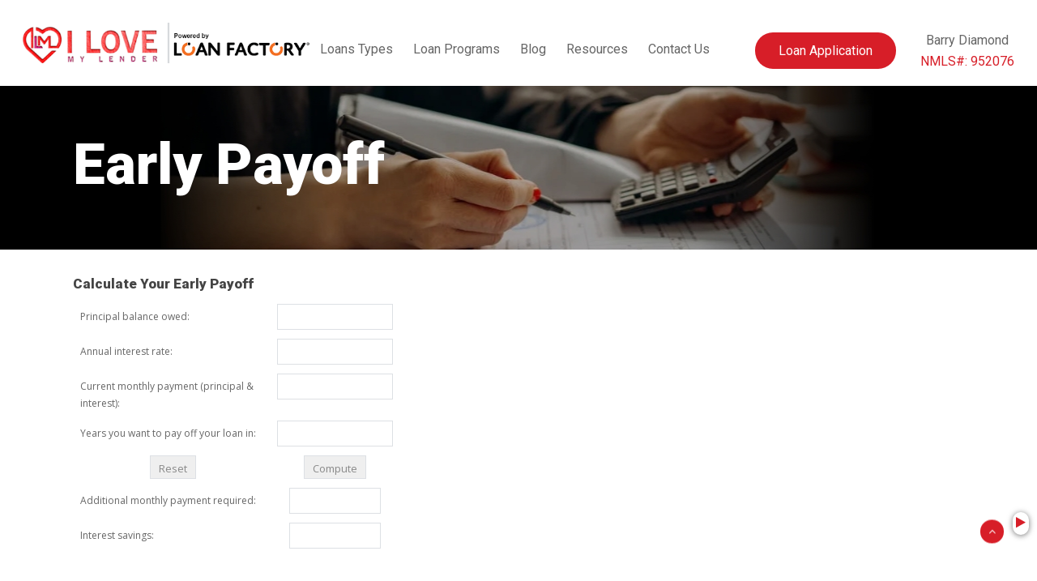

--- FILE ---
content_type: text/html; charset=UTF-8
request_url: https://ilovemylender.com/calculators-overview/early-payoff/
body_size: 96087
content:
<!doctype html>
<html lang="en-US" class="no-js">
<head>
	<meta charset="UTF-8">
	<meta name="viewport" content="width=device-width, initial-scale=1, maximum-scale=1, user-scalable=0" /><title>Early Payoff &#8211; I Love My Lender</title>
<meta name='robots' content='max-image-preview:large' />
<link rel='dns-prefetch' href='//www.googletagmanager.com' />
<link rel='dns-prefetch' href='//fonts.googleapis.com' />
<link rel="alternate" type="application/rss+xml" title="I Love My Lender &raquo; Feed" href="https://ilovemylender.com/feed/" />
<link rel="alternate" type="application/rss+xml" title="I Love My Lender &raquo; Comments Feed" href="https://ilovemylender.com/comments/feed/" />
<link rel="alternate" title="oEmbed (JSON)" type="application/json+oembed" href="https://ilovemylender.com/wp-json/oembed/1.0/embed?url=https%3A%2F%2Filovemylender.com%2Fcalculators-overview%2Fearly-payoff%2F" />
<link rel="alternate" title="oEmbed (XML)" type="text/xml+oembed" href="https://ilovemylender.com/wp-json/oembed/1.0/embed?url=https%3A%2F%2Filovemylender.com%2Fcalculators-overview%2Fearly-payoff%2F&#038;format=xml" />
            <!-- Start additional EOD css -->
            <style>
                .eod_toggle{
                    border: 1px solid #f06a40;
                }
                .eod_toggle span{
                    color: #f06a40;
                }
                .eod_toggle span.selected{
                    background-color: #f06a40;
                }
            </style>
            <!-- End additional EOD css -->
            <style id='wp-img-auto-sizes-contain-inline-css' type='text/css'>
img:is([sizes=auto i],[sizes^="auto," i]){contain-intrinsic-size:3000px 1500px}
/*# sourceURL=wp-img-auto-sizes-contain-inline-css */
</style>
<style id='wp-emoji-styles-inline-css' type='text/css'>

	img.wp-smiley, img.emoji {
		display: inline !important;
		border: none !important;
		box-shadow: none !important;
		height: 1em !important;
		width: 1em !important;
		margin: 0 0.07em !important;
		vertical-align: -0.1em !important;
		background: none !important;
		padding: 0 !important;
	}
/*# sourceURL=wp-emoji-styles-inline-css */
</style>
<style id='wp-block-library-inline-css' type='text/css'>
:root{--wp-block-synced-color:#7a00df;--wp-block-synced-color--rgb:122,0,223;--wp-bound-block-color:var(--wp-block-synced-color);--wp-editor-canvas-background:#ddd;--wp-admin-theme-color:#007cba;--wp-admin-theme-color--rgb:0,124,186;--wp-admin-theme-color-darker-10:#006ba1;--wp-admin-theme-color-darker-10--rgb:0,107,160.5;--wp-admin-theme-color-darker-20:#005a87;--wp-admin-theme-color-darker-20--rgb:0,90,135;--wp-admin-border-width-focus:2px}@media (min-resolution:192dpi){:root{--wp-admin-border-width-focus:1.5px}}.wp-element-button{cursor:pointer}:root .has-very-light-gray-background-color{background-color:#eee}:root .has-very-dark-gray-background-color{background-color:#313131}:root .has-very-light-gray-color{color:#eee}:root .has-very-dark-gray-color{color:#313131}:root .has-vivid-green-cyan-to-vivid-cyan-blue-gradient-background{background:linear-gradient(135deg,#00d084,#0693e3)}:root .has-purple-crush-gradient-background{background:linear-gradient(135deg,#34e2e4,#4721fb 50%,#ab1dfe)}:root .has-hazy-dawn-gradient-background{background:linear-gradient(135deg,#faaca8,#dad0ec)}:root .has-subdued-olive-gradient-background{background:linear-gradient(135deg,#fafae1,#67a671)}:root .has-atomic-cream-gradient-background{background:linear-gradient(135deg,#fdd79a,#004a59)}:root .has-nightshade-gradient-background{background:linear-gradient(135deg,#330968,#31cdcf)}:root .has-midnight-gradient-background{background:linear-gradient(135deg,#020381,#2874fc)}:root{--wp--preset--font-size--normal:16px;--wp--preset--font-size--huge:42px}.has-regular-font-size{font-size:1em}.has-larger-font-size{font-size:2.625em}.has-normal-font-size{font-size:var(--wp--preset--font-size--normal)}.has-huge-font-size{font-size:var(--wp--preset--font-size--huge)}.has-text-align-center{text-align:center}.has-text-align-left{text-align:left}.has-text-align-right{text-align:right}.has-fit-text{white-space:nowrap!important}#end-resizable-editor-section{display:none}.aligncenter{clear:both}.items-justified-left{justify-content:flex-start}.items-justified-center{justify-content:center}.items-justified-right{justify-content:flex-end}.items-justified-space-between{justify-content:space-between}.screen-reader-text{border:0;clip-path:inset(50%);height:1px;margin:-1px;overflow:hidden;padding:0;position:absolute;width:1px;word-wrap:normal!important}.screen-reader-text:focus{background-color:#ddd;clip-path:none;color:#444;display:block;font-size:1em;height:auto;left:5px;line-height:normal;padding:15px 23px 14px;text-decoration:none;top:5px;width:auto;z-index:100000}html :where(.has-border-color){border-style:solid}html :where([style*=border-top-color]){border-top-style:solid}html :where([style*=border-right-color]){border-right-style:solid}html :where([style*=border-bottom-color]){border-bottom-style:solid}html :where([style*=border-left-color]){border-left-style:solid}html :where([style*=border-width]){border-style:solid}html :where([style*=border-top-width]){border-top-style:solid}html :where([style*=border-right-width]){border-right-style:solid}html :where([style*=border-bottom-width]){border-bottom-style:solid}html :where([style*=border-left-width]){border-left-style:solid}html :where(img[class*=wp-image-]){height:auto;max-width:100%}:where(figure){margin:0 0 1em}html :where(.is-position-sticky){--wp-admin--admin-bar--position-offset:var(--wp-admin--admin-bar--height,0px)}@media screen and (max-width:600px){html :where(.is-position-sticky){--wp-admin--admin-bar--position-offset:0px}}

/*# sourceURL=wp-block-library-inline-css */
</style><style id='global-styles-inline-css' type='text/css'>
:root{--wp--preset--aspect-ratio--square: 1;--wp--preset--aspect-ratio--4-3: 4/3;--wp--preset--aspect-ratio--3-4: 3/4;--wp--preset--aspect-ratio--3-2: 3/2;--wp--preset--aspect-ratio--2-3: 2/3;--wp--preset--aspect-ratio--16-9: 16/9;--wp--preset--aspect-ratio--9-16: 9/16;--wp--preset--color--black: #000000;--wp--preset--color--cyan-bluish-gray: #abb8c3;--wp--preset--color--white: #ffffff;--wp--preset--color--pale-pink: #f78da7;--wp--preset--color--vivid-red: #cf2e2e;--wp--preset--color--luminous-vivid-orange: #ff6900;--wp--preset--color--luminous-vivid-amber: #fcb900;--wp--preset--color--light-green-cyan: #7bdcb5;--wp--preset--color--vivid-green-cyan: #00d084;--wp--preset--color--pale-cyan-blue: #8ed1fc;--wp--preset--color--vivid-cyan-blue: #0693e3;--wp--preset--color--vivid-purple: #9b51e0;--wp--preset--gradient--vivid-cyan-blue-to-vivid-purple: linear-gradient(135deg,rgb(6,147,227) 0%,rgb(155,81,224) 100%);--wp--preset--gradient--light-green-cyan-to-vivid-green-cyan: linear-gradient(135deg,rgb(122,220,180) 0%,rgb(0,208,130) 100%);--wp--preset--gradient--luminous-vivid-amber-to-luminous-vivid-orange: linear-gradient(135deg,rgb(252,185,0) 0%,rgb(255,105,0) 100%);--wp--preset--gradient--luminous-vivid-orange-to-vivid-red: linear-gradient(135deg,rgb(255,105,0) 0%,rgb(207,46,46) 100%);--wp--preset--gradient--very-light-gray-to-cyan-bluish-gray: linear-gradient(135deg,rgb(238,238,238) 0%,rgb(169,184,195) 100%);--wp--preset--gradient--cool-to-warm-spectrum: linear-gradient(135deg,rgb(74,234,220) 0%,rgb(151,120,209) 20%,rgb(207,42,186) 40%,rgb(238,44,130) 60%,rgb(251,105,98) 80%,rgb(254,248,76) 100%);--wp--preset--gradient--blush-light-purple: linear-gradient(135deg,rgb(255,206,236) 0%,rgb(152,150,240) 100%);--wp--preset--gradient--blush-bordeaux: linear-gradient(135deg,rgb(254,205,165) 0%,rgb(254,45,45) 50%,rgb(107,0,62) 100%);--wp--preset--gradient--luminous-dusk: linear-gradient(135deg,rgb(255,203,112) 0%,rgb(199,81,192) 50%,rgb(65,88,208) 100%);--wp--preset--gradient--pale-ocean: linear-gradient(135deg,rgb(255,245,203) 0%,rgb(182,227,212) 50%,rgb(51,167,181) 100%);--wp--preset--gradient--electric-grass: linear-gradient(135deg,rgb(202,248,128) 0%,rgb(113,206,126) 100%);--wp--preset--gradient--midnight: linear-gradient(135deg,rgb(2,3,129) 0%,rgb(40,116,252) 100%);--wp--preset--font-size--small: 13px;--wp--preset--font-size--medium: 20px;--wp--preset--font-size--large: 36px;--wp--preset--font-size--x-large: 42px;--wp--preset--spacing--20: 0.44rem;--wp--preset--spacing--30: 0.67rem;--wp--preset--spacing--40: 1rem;--wp--preset--spacing--50: 1.5rem;--wp--preset--spacing--60: 2.25rem;--wp--preset--spacing--70: 3.38rem;--wp--preset--spacing--80: 5.06rem;--wp--preset--shadow--natural: 6px 6px 9px rgba(0, 0, 0, 0.2);--wp--preset--shadow--deep: 12px 12px 50px rgba(0, 0, 0, 0.4);--wp--preset--shadow--sharp: 6px 6px 0px rgba(0, 0, 0, 0.2);--wp--preset--shadow--outlined: 6px 6px 0px -3px rgb(255, 255, 255), 6px 6px rgb(0, 0, 0);--wp--preset--shadow--crisp: 6px 6px 0px rgb(0, 0, 0);}:where(.is-layout-flex){gap: 0.5em;}:where(.is-layout-grid){gap: 0.5em;}body .is-layout-flex{display: flex;}.is-layout-flex{flex-wrap: wrap;align-items: center;}.is-layout-flex > :is(*, div){margin: 0;}body .is-layout-grid{display: grid;}.is-layout-grid > :is(*, div){margin: 0;}:where(.wp-block-columns.is-layout-flex){gap: 2em;}:where(.wp-block-columns.is-layout-grid){gap: 2em;}:where(.wp-block-post-template.is-layout-flex){gap: 1.25em;}:where(.wp-block-post-template.is-layout-grid){gap: 1.25em;}.has-black-color{color: var(--wp--preset--color--black) !important;}.has-cyan-bluish-gray-color{color: var(--wp--preset--color--cyan-bluish-gray) !important;}.has-white-color{color: var(--wp--preset--color--white) !important;}.has-pale-pink-color{color: var(--wp--preset--color--pale-pink) !important;}.has-vivid-red-color{color: var(--wp--preset--color--vivid-red) !important;}.has-luminous-vivid-orange-color{color: var(--wp--preset--color--luminous-vivid-orange) !important;}.has-luminous-vivid-amber-color{color: var(--wp--preset--color--luminous-vivid-amber) !important;}.has-light-green-cyan-color{color: var(--wp--preset--color--light-green-cyan) !important;}.has-vivid-green-cyan-color{color: var(--wp--preset--color--vivid-green-cyan) !important;}.has-pale-cyan-blue-color{color: var(--wp--preset--color--pale-cyan-blue) !important;}.has-vivid-cyan-blue-color{color: var(--wp--preset--color--vivid-cyan-blue) !important;}.has-vivid-purple-color{color: var(--wp--preset--color--vivid-purple) !important;}.has-black-background-color{background-color: var(--wp--preset--color--black) !important;}.has-cyan-bluish-gray-background-color{background-color: var(--wp--preset--color--cyan-bluish-gray) !important;}.has-white-background-color{background-color: var(--wp--preset--color--white) !important;}.has-pale-pink-background-color{background-color: var(--wp--preset--color--pale-pink) !important;}.has-vivid-red-background-color{background-color: var(--wp--preset--color--vivid-red) !important;}.has-luminous-vivid-orange-background-color{background-color: var(--wp--preset--color--luminous-vivid-orange) !important;}.has-luminous-vivid-amber-background-color{background-color: var(--wp--preset--color--luminous-vivid-amber) !important;}.has-light-green-cyan-background-color{background-color: var(--wp--preset--color--light-green-cyan) !important;}.has-vivid-green-cyan-background-color{background-color: var(--wp--preset--color--vivid-green-cyan) !important;}.has-pale-cyan-blue-background-color{background-color: var(--wp--preset--color--pale-cyan-blue) !important;}.has-vivid-cyan-blue-background-color{background-color: var(--wp--preset--color--vivid-cyan-blue) !important;}.has-vivid-purple-background-color{background-color: var(--wp--preset--color--vivid-purple) !important;}.has-black-border-color{border-color: var(--wp--preset--color--black) !important;}.has-cyan-bluish-gray-border-color{border-color: var(--wp--preset--color--cyan-bluish-gray) !important;}.has-white-border-color{border-color: var(--wp--preset--color--white) !important;}.has-pale-pink-border-color{border-color: var(--wp--preset--color--pale-pink) !important;}.has-vivid-red-border-color{border-color: var(--wp--preset--color--vivid-red) !important;}.has-luminous-vivid-orange-border-color{border-color: var(--wp--preset--color--luminous-vivid-orange) !important;}.has-luminous-vivid-amber-border-color{border-color: var(--wp--preset--color--luminous-vivid-amber) !important;}.has-light-green-cyan-border-color{border-color: var(--wp--preset--color--light-green-cyan) !important;}.has-vivid-green-cyan-border-color{border-color: var(--wp--preset--color--vivid-green-cyan) !important;}.has-pale-cyan-blue-border-color{border-color: var(--wp--preset--color--pale-cyan-blue) !important;}.has-vivid-cyan-blue-border-color{border-color: var(--wp--preset--color--vivid-cyan-blue) !important;}.has-vivid-purple-border-color{border-color: var(--wp--preset--color--vivid-purple) !important;}.has-vivid-cyan-blue-to-vivid-purple-gradient-background{background: var(--wp--preset--gradient--vivid-cyan-blue-to-vivid-purple) !important;}.has-light-green-cyan-to-vivid-green-cyan-gradient-background{background: var(--wp--preset--gradient--light-green-cyan-to-vivid-green-cyan) !important;}.has-luminous-vivid-amber-to-luminous-vivid-orange-gradient-background{background: var(--wp--preset--gradient--luminous-vivid-amber-to-luminous-vivid-orange) !important;}.has-luminous-vivid-orange-to-vivid-red-gradient-background{background: var(--wp--preset--gradient--luminous-vivid-orange-to-vivid-red) !important;}.has-very-light-gray-to-cyan-bluish-gray-gradient-background{background: var(--wp--preset--gradient--very-light-gray-to-cyan-bluish-gray) !important;}.has-cool-to-warm-spectrum-gradient-background{background: var(--wp--preset--gradient--cool-to-warm-spectrum) !important;}.has-blush-light-purple-gradient-background{background: var(--wp--preset--gradient--blush-light-purple) !important;}.has-blush-bordeaux-gradient-background{background: var(--wp--preset--gradient--blush-bordeaux) !important;}.has-luminous-dusk-gradient-background{background: var(--wp--preset--gradient--luminous-dusk) !important;}.has-pale-ocean-gradient-background{background: var(--wp--preset--gradient--pale-ocean) !important;}.has-electric-grass-gradient-background{background: var(--wp--preset--gradient--electric-grass) !important;}.has-midnight-gradient-background{background: var(--wp--preset--gradient--midnight) !important;}.has-small-font-size{font-size: var(--wp--preset--font-size--small) !important;}.has-medium-font-size{font-size: var(--wp--preset--font-size--medium) !important;}.has-large-font-size{font-size: var(--wp--preset--font-size--large) !important;}.has-x-large-font-size{font-size: var(--wp--preset--font-size--x-large) !important;}
/*# sourceURL=global-styles-inline-css */
</style>

<style id='classic-theme-styles-inline-css' type='text/css'>
/*! This file is auto-generated */
.wp-block-button__link{color:#fff;background-color:#32373c;border-radius:9999px;box-shadow:none;text-decoration:none;padding:calc(.667em + 2px) calc(1.333em + 2px);font-size:1.125em}.wp-block-file__button{background:#32373c;color:#fff;text-decoration:none}
/*# sourceURL=/wp-includes/css/classic-themes.min.css */
</style>
<link rel='stylesheet' id='contact-form-7-css' href='https://ilovemylender.com/wp-content/plugins/contact-form-7/includes/css/styles.css?ver=6.1.2' type='text/css' media='all' />
<link rel='stylesheet' id='cf7msm_styles-css' href='https://ilovemylender.com/wp-content/plugins/contact-form-7-multi-step-module/resources/cf7msm.css?ver=4.4.4' type='text/css' media='all' />
<link rel='stylesheet' id='eod_stock-prices-plugin-css' href='https://ilovemylender.com/wp-content/plugins/live-stock-prices-for-wordpress/css/eod-stock-prices.css?ver=1.10.2' type='text/css' media='all' />
<link rel='stylesheet' id='simplebar-css' href='https://ilovemylender.com/wp-content/plugins/live-stock-prices-for-wordpress/css/simplebar.css?ver=6.9' type='text/css' media='all' />
<link rel='stylesheet' id='salient-social-css' href='https://ilovemylender.com/wp-content/plugins/salient-social/css/style.css?ver=1.2' type='text/css' media='all' />
<style id='salient-social-inline-css' type='text/css'>

  .sharing-default-minimal .nectar-love.loved,
  body .nectar-social[data-color-override="override"].fixed > a:before, 
  body .nectar-social[data-color-override="override"].fixed .nectar-social-inner a,
  .sharing-default-minimal .nectar-social[data-color-override="override"] .nectar-social-inner a:hover {
    background-color: #d71e28;
  }
  .nectar-social.hover .nectar-love.loved,
  .nectar-social.hover > .nectar-love-button a:hover,
  .nectar-social[data-color-override="override"].hover > div a:hover,
  #single-below-header .nectar-social[data-color-override="override"].hover > div a:hover,
  .nectar-social[data-color-override="override"].hover .share-btn:hover,
  .sharing-default-minimal .nectar-social[data-color-override="override"] .nectar-social-inner a {
    border-color: #d71e28;
  }
  #single-below-header .nectar-social.hover .nectar-love.loved i,
  #single-below-header .nectar-social.hover[data-color-override="override"] a:hover,
  #single-below-header .nectar-social.hover[data-color-override="override"] a:hover i,
  #single-below-header .nectar-social.hover .nectar-love-button a:hover i,
  .nectar-love:hover i,
  .hover .nectar-love:hover .total_loves,
  .nectar-love.loved i,
  .nectar-social.hover .nectar-love.loved .total_loves,
  .nectar-social.hover .share-btn:hover, 
  .nectar-social[data-color-override="override"].hover .nectar-social-inner a:hover,
  .nectar-social[data-color-override="override"].hover > div:hover span,
  .sharing-default-minimal .nectar-social[data-color-override="override"] .nectar-social-inner a:not(:hover) i,
  .sharing-default-minimal .nectar-social[data-color-override="override"] .nectar-social-inner a:not(:hover) {
    color: #d71e28;
  }
/*# sourceURL=salient-social-inline-css */
</style>
<link rel='stylesheet' id='font-awesome-css' href='https://ilovemylender.com/wp-content/themes/salient/css/font-awesome-legacy.min.css?ver=4.7.1' type='text/css' media='all' />
<link rel='stylesheet' id='salient-grid-system-css' href='https://ilovemylender.com/wp-content/themes/salient/css/grid-system.css?ver=13.0.5' type='text/css' media='all' />
<link rel='stylesheet' id='main-styles-css' href='https://ilovemylender.com/wp-content/themes/salient/css/style.css?ver=13.0.5' type='text/css' media='all' />
<link rel='stylesheet' id='nectar-header-layout-centered-bottom-bar-css' href='https://ilovemylender.com/wp-content/themes/salient/css/header/header-layout-centered-bottom-bar.css?ver=13.0.5' type='text/css' media='all' />
<link rel='stylesheet' id='nectar_default_font_open_sans-css' href='https://fonts.googleapis.com/css?family=Open+Sans%3A300%2C400%2C600%2C700&#038;subset=latin%2Clatin-ext' type='text/css' media='all' />
<link rel='stylesheet' id='responsive-css' href='https://ilovemylender.com/wp-content/themes/salient/css/responsive.css?ver=13.0.5' type='text/css' media='all' />
<link rel='stylesheet' id='skin-material-css' href='https://ilovemylender.com/wp-content/themes/salient/css/skin-material.css?ver=13.0.5' type='text/css' media='all' />
<link rel='stylesheet' id='salient-wp-menu-dynamic-css' href='https://ilovemylender.com/wp-content/uploads/salient/menu-dynamic.css?ver=71392' type='text/css' media='all' />
<link rel='stylesheet' id='newsletter-css' href='https://ilovemylender.com/wp-content/plugins/newsletter/style.css?ver=9.0.5' type='text/css' media='all' />
<link rel='stylesheet' id='dynamic-css-css' href='https://ilovemylender.com/wp-content/themes/salient/css/salient-dynamic-styles.css?ver=61311' type='text/css' media='all' />
<style id='dynamic-css-inline-css' type='text/css'>
@media only screen and (min-width:1000px){body #ajax-content-wrap.no-scroll{min-height:calc(100vh - 154px);height:calc(100vh - 154px)!important;}}@media only screen and (min-width:1000px){#page-header-wrap.fullscreen-header,#page-header-wrap.fullscreen-header #page-header-bg,html:not(.nectar-box-roll-loaded) .nectar-box-roll > #page-header-bg.fullscreen-header,.nectar_fullscreen_zoom_recent_projects,#nectar_fullscreen_rows:not(.afterLoaded) > div{height:calc(100vh - 153px);}.wpb_row.vc_row-o-full-height.top-level,.wpb_row.vc_row-o-full-height.top-level > .col.span_12{min-height:calc(100vh - 153px);}html:not(.nectar-box-roll-loaded) .nectar-box-roll > #page-header-bg.fullscreen-header{top:154px;}.nectar-slider-wrap[data-fullscreen="true"]:not(.loaded),.nectar-slider-wrap[data-fullscreen="true"]:not(.loaded) .swiper-container{height:calc(100vh - 152px)!important;}.admin-bar .nectar-slider-wrap[data-fullscreen="true"]:not(.loaded),.admin-bar .nectar-slider-wrap[data-fullscreen="true"]:not(.loaded) .swiper-container{height:calc(100vh - 152px - 32px)!important;}}.screen-reader-text,.nectar-skip-to-content:not(:focus){border:0;clip:rect(1px,1px,1px,1px);clip-path:inset(50%);height:1px;margin:-1px;overflow:hidden;padding:0;position:absolute!important;width:1px;word-wrap:normal!important;}
/*# sourceURL=dynamic-css-inline-css */
</style>
<link rel='stylesheet' id='salient-child-style-css' href='https://ilovemylender.com/wp-content/themes/salient-child/style.css?ver=13.0.5' type='text/css' media='all' />
<link rel='stylesheet' id='redux-google-fonts-salient_redux-css' href='https://fonts.googleapis.com/css?family=Roboto%3A400%2C900&#038;ver=1751571678' type='text/css' media='all' />
<script type="text/javascript" src="https://ilovemylender.com/wp-includes/js/jquery/jquery.min.js?ver=3.7.1" id="jquery-core-js"></script>
<script type="text/javascript" src="https://ilovemylender.com/wp-includes/js/jquery/jquery-migrate.min.js?ver=3.4.1" id="jquery-migrate-js"></script>
<script type="text/javascript" id="eod_stock-prices-plugin-js-extra">
/* <![CDATA[ */
var eod_display_settings = {"evolution_type":"percent","ndap":"3","ndape":"2","fd_no_data_warning":"1","news_ajax":"1","financial_hierarchy":{"Earnings-\u003EHistory":{"Earnings":{"list":{"History":{"timeline":"quarterly","list":{"beforeAfterMarket":{"title":"Before After Market"},"currency":{"title":"Currency"},"epsActual":{"title":"EPS Actual"},"epsEstimate":{"title":"EPS Estimate"},"epsDifference":{"title":"EPS Difference"},"surprisePercent":{"title":"Surprise Percent"}}}}}},"Earnings-\u003ETrend":{"Earnings":{"list":{"Trend":{"timeline":"quarterly","list":{"period":{"title":"Period"},"growth":{"title":"Growth"},"earningsEstimateAvg":{"title":"Earnings Estimate Avg"},"earningsEstimateLow":{"title":"Earnings Estimate Low"},"earningsEstimateHigh":{"title":"Earnings Estimate High"},"earningsEstimateYearAgoEps":{"title":"Earnings Estimate Year Ago EPS"},"earningsEstimateNumberOfAnalysts":{"title":"Earnings Estimate Number of Analysts"},"earningsEstimateGrowth":{"title":"Earnings Estimate Growth"},"revenueEstimateAvg":{"title":"Revenue Estimate Avg"},"revenueEstimateLow":{"title":"Revenue Estimate Low"},"revenueEstimateHigh":{"title":"Revenue Estimate High"},"revenueEstimateYearAgoEps":{"title":"Revenue Estimate Year Ago EPS"},"revenueEstimateNumberOfAnalysts":{"title":"Revenue Estimate Number of Analysts"},"revenueEstimateGrowth":{"title":"Revenue Estimate Growth"},"epsTrendCurrent":{"title":"EPS Trend Current"},"epsTrend7daysAgo":{"title":"EPS Trend 7 days Ago"},"epsTrend30daysAgo":{"title":"EPS Trend 30 days Ago"},"epsTrend60daysAgo":{"title":"EPS Trend 60 days Ago"},"epsTrend90daysAgo":{"title":"EPS Trend 90 days Ago"},"epsRevisionsUpLast7days":{"title":"EPS Revisions up Last 7 days"},"epsRevisionsUpLast30days":{"title":"EPS Revisions up Last 30 days"},"epsRevisionsDownLast7days":{"title":"EPS Revisions down Last 7 days"},"epsRevisionsDownLast30days":{"title":"EPS Revisions down Last 30 days"}}}}}},"Earnings-\u003EAnnual":{"Earnings":{"list":{"Annual":{"timeline":"yearly","list":{"epsActual":{"title":"EPS Actual"}}}}}},"Financials-\u003EBalance_Sheet":{"Financials":{"list":{"Balance_Sheet":{"timeline":"both","list":{"currency_symbol":{"title":"Currency Symbol"},"totalAssets":{"title":"Total Assets","type":"number"},"intangibleAssets":{"title":"Intangible Assets"},"earningAssets":{"title":"Earning Assets"},"otherCurrentAssets":{"title":"Other Current Assets"},"totalLiab":{"title":"Total Liab"},"totalStockholderEquity":{"title":"Total Stockholder Equity"},"deferredLongTermLiab":{"title":"Deferred Long Term Liab"},"otherCurrentLiab":{"title":"Other Current Liab"},"commonStock":{"title":"Common Stock"},"retainedEarnings":{"title":"Retained Earnings"},"otherLiab":{"title":"Other Liab"},"goodWill":{"title":"Good Will"},"otherAssets":{"title":"Other Assets"},"cash":{"title":"Cash"},"totalCurrentLiabilities":{"title":"Total Current Liabilities"},"netDebt":{"title":"Net Debt"},"shortTermDebt":{"title":"Short Term Debt"},"shortLongTermDebt":{"title":"Short Long Term Debt"},"shortLongTermDebtTotal":{"title":"Short Long Term Debt Total"},"otherStockholderEquity":{"title":"Other Stockholder Equity"},"propertyPlantEquipment":{"title":"Property Plant Equipment"},"totalCurrentAssets":{"title":"Total Current Assets"},"longTermInvestments":{"title":"Long Term Investments"},"netTangibleAssets":{"title":"Net Tangible Assets"},"shortTermInvestments":{"title":"Short Term Investments"},"netReceivables":{"title":"Net Receivables"},"longTermDebt":{"title":"Long TermDebt"},"inventory":{"title":"Inventory"},"accountsPayable":{"title":"Accounts Payable"},"totalPermanentEquity":{"title":"Total Permanent Equity"},"noncontrollingInterestInConsolidatedEntity":{"title":"Non Controlling Interest In Consolidated Entity"},"temporaryEquityRedeemableNoncontrollingInterests":{"title":"Temporary Equity Redeemable Non Controlling Interests"},"accumulatedOtherComprehensiveIncome":{"title":"Accumulated Other Comprehensive Income"},"additionalPaidInCapital":{"title":"Additional Paid In Capital"},"commonStockTotalEquity":{"title":"Common Stock Total Equity"},"preferredStockTotalEquity":{"title":"Preferred Stock Total Equity"},"retainedEarningsTotalEquity":{"title":"Retained Earnings Total Equity"},"treasuryStock":{"title":"Treasury Stock"},"accumulatedAmortization":{"title":"Accumulated Amortization"},"nonCurrrentAssetsOther":{"title":"Non Current Assets Other"},"deferredLongTermAssetCharges":{"title":"Deferred Long Term Asset Charges"},"nonCurrentAssetsTotal":{"title":"Non Current Assets Total"},"capitalLeaseObligations":{"title":"Capital Lease Obligations"},"longTermDebtTotal":{"title":"Long Term Debt Total"},"nonCurrentLiabilitiesOther":{"title":"Non Current Liabilities Other"},"nonCurrentLiabilitiesTotal":{"title":"Non Current Liabilities Total"},"negativeGoodwill":{"title":"Negative Goodwill"},"warrants":{"title":"Warrants"},"preferredStockRedeemable":{"title":"Preferred Stock Redeemable"},"capitalSurpluse":{"title":"Capital Surplus"},"liabilitiesAndStockholdersEquity":{"title":"Liabilities And Stockholders Equity"},"cashAndShortTermInvestments":{"title":"Cash AndShort Term Investments"},"propertyPlantAndEquipmentGross":{"title":"Property Plant And Equipment Gross"},"propertyPlantAndEquipmentNet":{"title":"Property Plant And Equipment Net"},"accumulatedDepreciation":{"title":"Accumulated Depreciation"},"netWorkingCapital":{"title":"Net Working Capital"},"netInvestedCapital":{"title":"Net Invested Capital"},"commonStockSharesOutstanding":{"title":"Common Stock Shares Outstanding"}}}}}},"Financials-\u003ECash_Flow":{"Financials":{"list":{"Cash_Flow":{"timeline":"both","list":{"currency_symbol":{"title":"Currency Symbol"},"investments":{"title":"Investments"},"changeToLiabilities":{"title":"Change to Liabilities"},"totalCashflowsFromInvestingActivities":{"title":"Total Cash Flows From Investing Activities"},"netBorrowings":{"title":"Net Borrowings"},"totalCashFromFinancingActivities":{"title":"Total Cash from Financing Activities"},"changeToOperatingActivities":{"title":"Change to Operating Activities"},"netIncome":{"title":"Net Income"},"changeInCash":{"title":"Change in Cash"},"beginPeriodCashFlow":{"title":"Begin Period Cash Flow"},"endPeriodCashFlow":{"title":"End Period Cash Flow"},"totalCashFromOperatingActivities":{"title":"Total Cash From Operating Activities"},"depreciation":{"title":"Depreciation"},"otherCashflowsFromInvestingActivities":{"title":"Other Cash Flows from Investing Activities"},"dividendsPaid":{"title":"Dividends Paid"},"changeToInventory":{"title":"Change to Inventory"},"changeToAccountReceivables":{"title":"Change to Account Receivables"},"salePurchaseOfStock":{"title":"Sale Purchase of Stock"},"otherCashflowsFromFinancingActivities":{"title":"Other Cash Flows from Financing Activities"},"changeToNetincome":{"title":"Change to Net Income"},"capitalExpenditures":{"title":"Capital Expenditures"},"changeReceivables":{"title":"Change Receivables"},"cashFlowsOtherOperating":{"title":"Cash Flows Other Operating"},"exchangeRateChanges":{"title":"Exchange Rate Changes"},"cashAndCashEquivalentsChanges":{"title":"Cash and Cash Equivalents Changes"},"changeInWorkingCapital":{"title":"Change in Working Capital"},"otherNonCashItems":{"title":"Other Non Cash Items"},"freeCashFlow":{"title":"Free Cash Flow"}}}}}},"Financials-\u003EIncome_Statement":{"Financials":{"list":{"Income_Statement":{"timeline":"both","list":{"currency_symbol":{"title":"Currency Symbol"},"researchDevelopment":{"title":"Research Development"},"effectOfAccountingCharges":{"title":"Effect of Accounting Charges"},"incomeBeforeTax":{"title":"Income Before Tax"},"minorityInterest":{"title":"Minority Interest"},"netIncome":{"title":"Net Income"},"sellingGeneralAdministrative":{"title":"Selling General Administrative"},"sellingAndMarketingExpenses":{"title":"Selling and Marketing Expenses"},"grossProfit":{"title":"Gross Profit"},"reconciledDepreciation":{"title":"Reconciled Depreciation"},"ebit":{"title":"EBIT"},"ebitda":{"title":"EBITDA"},"depreciationAndAmortization":{"title":"Depreciation and Amortization"},"nonOperatingIncomeNetOther":{"title":"Non Operating Income Net Other"},"operatingIncome":{"title":"Operating Income"},"otherOperatingExpenses":{"title":"Other Operating Expenses"},"interestExpense":{"title":"Interest Expense"},"taxProvision":{"title":"Tax Provision"},"interestIncome":{"title":"Interest Income"},"netInterestIncome":{"title":"Net Interest Income"},"extraordinaryItems":{"title":"Extraordinary Items"},"nonRecurring":{"title":"Non Recurring"},"otherItems":{"title":"Other Items"},"incomeTaxExpense":{"title":"Income Tax Expense"},"totalRevenue":{"title":"Total Revenue"},"totalOperatingExpenses":{"title":"Total Operating Expenses"},"costOfRevenue":{"title":"Cost of Revenue"},"totalOtherIncomeExpenseNet":{"title":"Total Other Income Expense Net"},"discontinuedOperations":{"title":"Discontinued Operations"},"netIncomeFromContinuingOps":{"title":"Net Income From Continuing Ops"},"netIncomeApplicableToCommonShares":{"title":"Net Income Applicable to Common Shares"},"preferredStockAndOtherAdjustments":{"title":"Preferred Stock and Other Adjustments"}}}}}}}};
var eod_service_data = {"converter_targets":{"cc":["1GOLD","1INCH","1WO","2GIVE","42","4ART","777","A","A5T","AAA","AAC","AAVE","ABAT","Abet","ABL","ABT","ABUSD","ABYSS","AC","ACA1","ACES","ACH","ACH1","ACM","ACOIN","ACS","ACT","ACTINIUM","ADA","ADABEAR","ADADOWN","ADAI","ADAUP","ADAX","ADB","ADC","ADEL","ADI","ADK","ADM","ADP","ADS","ADX","ADZ","AE","AEON","AERGO","AET","aEth","AFC1","AfroX","AGIX","AGVC","AIB","AIM","AION","AITRA","AK12","AKA","AKN","ALAYA","ALBT","ALCHEMY","ALEPH","ALG","ALGO","ALIAS","ALICE","ALINK","ALLBI","ALPA","ALPACA","ALY","AMA","AMB","AME","AMKR","AMLT","AMN","AMO","AMON","AMP","AMS","ANC","ANC1","ANG","ANI","ANT","ANY","AOA","AOG","APC","APE3","APIX","APL","APM","APOLLON-LIMASSOL","APPC","APT","APT21794","APY","AR","ARAW","ARB","ARB11841","ARCH","ARCO","ARDR","AREPA","ARGUS","ARIA20","ARK","ARMOR","ARO","ARPA","ARQ","ARRR","ARX","ASAFE","ASKO","ASM","ASP","AST","ASTR","ASTRO1","ASY","ATB","ATL","ATM1","ATMOS","ATOM","ATP","ATT","ATUSD","AUC","AUCTION","AUDIO","AUDT","AUR","AUSCM","AUTO1","AUTOFARM","AUX","AV","AVAX","AVT","AWG","AXE","AXEL","AXIOM","AXIS","AXPR","AXS","AZUKI","B20","B3X","BAC","BADGER","BAKE","BAL","BALI","BAMBOO","BAN","BANCA","BAND","BAO","BAS","BASIC","BAT","BBP","BBS","BC","BCA","BCD","BCDN","BCH","BCN","BCNT","BDCC","BDP","BDT","BEAM","BELA","BERN","BERRY","BEST","BETA1","BETH","BF","BFT","BGB","BHD","BHIG","BID","BIDAO","BIFI","BIGONE-TOKEN","BIP","BIR","BIS","BIT1","BITB","BITC","BITCNY","BITCOIN-CLASSIC","BITCOIN-FILE","BITCOINV","BITCOIVA","BITO","BITS","BITSTAR","BITSTEN-TOKEN","BIX","BIZZ","BKK","BLAZR","BLINK","BLK","BLOCK","BLTG","BLU","BLUR","BLY","BLZ","BMI","BMX","BNA","BNANA","BNB","BNBDOWN","BNBUP","BNOX","BNS","BNSD","BNT","BOLI","BOMB","BOND","BONDLY","BONO","BOSON","BOUTS","BPLC","BPS","BRD","BREW","BRY","BRZE","BSC","BSD","BSOV","BSP","BSTY","BSV","BSY","BT","BTA","BTC","BTC2","BTCB","BTCDOWN","BTCHG","BTCR","BTCST","BTCV","BTG","BTG1","BTM","BTO","BTR","BTRL","BTRS","BTS","BTSE","BTT","BTU","BTX","BTZC","BUB","BUNNY","BUP","BURN","BUSD","BUX","BUXCOIN","BUY","BUZZ","BVOL","BXA","BXC","C2","C20","C98","CAB","CAKE","CAMP","CANN","CARBON","CAS","CASH","CAT","CATT","CBANK","CBC","CBK","CBM","CBSE","CCA","CCO","CCX","CCXX","CDAI","CDEX","CEL","CENNZ","CERE","CF","CFX","CHAIN","CHART","CHAT","CHEESE","CHESS","CHESS10974","CHFT","CHI","CHP","CHR","CHSB","CHX","CHZ","CIX100","CJ","CKB","CLAM","CLIQ","CLO","CLOAK","CLR","CLT","CLUB","CLV","CLX","CMT","CNB","CND","CNFI","CNNC","CNNS","CNS","CNT","CNTM","CNX","COAL","COCOS","COFI","COLX","COMBO","COMET","COMP5692","CONTENTBOX","CONX","CORAL","CORE","CORN","CORX","COS","COSM","COT","COTI","COV","COVA","COVAL","CPOOL","CRBN","CRDT","CRE","CREAM","CREP","CRM","CRO","CRPT","CRU","CRV","CRW","CRYPTOBHARATCOIN","CSC","CSPR","CTCN","CTI","CTK","CTK4807","CTL","CTSI","CUBE1","CUDOS","CURE","CURIO-GOVERNANCE","CUSDC","CUSDT","CV","CVC","CVNT","CVP","CVR","CVX","CWBTC","CWS","CXC","CXO","CXT","CYL","D","DAAPL","DACC","DAD","DAI","DAPP","DAPPT","DAR","DARA","DARK-ENERGY-CRYSTALS","DASH","DASHG","DATP","DAV","DAX","DBC","DCN","DCNTR","DCR","DDD","DDIM","DDK","DDRT","DECURIAN","DEFI","DEFIBOX","DEGO","DEM","DENT","DEP","DEQ","DERI","DEUS","DEXE","DEXG","DFGL","DFL","DFT","DGB","DGC","DGD","DGP","DGX","DHT","DIA","DIAMOND","DIC","DIGEX","DIGG","DIGITAL-RESERVE-CURRENCY","DIME","DIP","DIPPER-NETWORK","DKA","DLC","DLT","DMD","DMG","DMS","DMT","DMTC","DMX","DNA","DNT","DOGE","DOKI","DONU","DOT","DOUGH","DPI","DRC","DREAMCOIN","DREP","DRGN","DRM","DSD","DTA","DTC","DTEP","DTX","DUCK","DUSD","DUSK","DVI","DVT","DX","DYDX","DYP","EARN-DEFI","EARN","EARNBET","EC","ECELL","ECO-VALUE-COIN","ECOIN","ECU","EDG","EDGELESS","EDI","EDRC","EFI","EGEM","EGG","EGLD","EKO","EKT","ELD","ELEC","ELF","EMC","EMC2","ENG","ENQ","ENS","ENT","EOS","EOSDT","EOST","EPAN","EPIC","EQUAD","ERC20","ERG","ES","ESD","ESRC","ESS","ESTI","ETC","ETGP","ETH","ETH20SMACO","ETHBTCRSI","ETHIX","ETHM","ETHMACOAPY","ETHO","ETHPA","ETHUP","ETHW","ETN","ETNX","ETP","EUC","EUNO","EURS","EURU","EVC","EVIL","EVN","EVX","EVZ","EWT","EXE","EXM","EXO","EXP","EXRN","EYES","EZ","F1C","FACEBOOK-TOKENIZED-STOCK-BITTREX","FAR","FARM","FAST","FB11308","FBN","FDZ","FET","FEX","FFYI","FIC","FIDA","FIL","FIN","FIRE-PROTOCOL","FIRMACHAIN","FIRO","FIS","FIT","FKX","FLEX","FLIXX","FLL","FLM1","FLO","FLOKI","FLOW","FLR","FMA","FNK","FNX","FOL","FOR","FORTH","FOUR","FOX","FRA","FRAX","FRC","FRED","FREE","FRN","FRST","FS","FSC","FSCC","FSHN","FSN","FSW","FTC","FTI","FTM","FTT","FTX","FTXT","FUEL","FUN","FUND","FUSE","FUZZ","FWT","FX","FX1","FXS","FYD","FYP","GAL","GAL11877","GALA","GAME","GARD","GAS","GB","GBX","GBYTE","GCN","GCR","GDAO","GDC","GEM","GEN","GENE1","GET","GFARM2","GGTK","GHOST","GHOSTPRISM","GHST","GIO","GLC","GLEEC","GLM","GLMR","GLS","GLT","GM","GME","GMNG","GMX","GMX11857","GNO","GNS","GNX","GNY","GOD","GOF","GOHELPFUND","GOLD","GOLDEN-TOKEN","GOSS","GPKR","GRAP","GRC","GRFT","GRIM-EVO","GRIN","GRLC","GRS","GSC","GSR","GSWAP","GTF","GTO","GTX","GUAP","GUCCIONECOIN","GUM","GUSD","GVT","GXC","GXT","GZIL","HAKKA","HANDY","HARD","HAVY","HB","HBAR","HBD","HBDC","HBN","HBO","HBTC","HBX","HEDG","HEGIC","HERB","HEX","HEZ","HFT","HFT22461","HGET","HH","HIBS","HIT","HMQ","HNC","HNS","HNST","HNT","HNY","HOGE","HOT","HOT1","HPS","HPT","HPY","HT","HTML","HTR","HUB","HUM","HUNT","HUSD","HUSH","HUSL","HVCO","HVN","HYDRA","HYDRO","HYVE","IBANK","IBP","IBS","IC","ICH","ICHI","ICOB","ICON","IDEA","IDEX","IDH","IDK","IDLE","IETHEREUM","IFT","IG","IHT","ILC","ILV","IMS","IMT","IND","INDEX","INJ","INK","INN","INSUR","INT","INTRATIO","INXT","ION","IOTX","IPL","IPX","IQ","IQCASH","IQN","IRA","IRD","IRIS","ISIKC","ISP","ISR","ITAM","IXC","IZE","JADE","JAR","JASMY","JBX","JCC","JET","JEWEL","JFC","JFI","JGN","JNTR","JOE","JOINT","JRT","JST","JUP","KAI","KAN","KARMA","KAT","KAVA","KCASH","KCS","KDA","KDAG","KEMA","KEYFI","KEYT","KGC","KIF","KIN","KISHU","KLAY","KLIMA","KLKS","KLP","KMD","KNC","KNDC","KNT","KOBO","KOK","KP3R","KRB","KRL","KRT","KSM","KSS","KURT","KUV","KXC","KZC","L2","LANA","LAZIO","LBA","LBC","LBK","LBTC","LBXC","LCG","LDN","LDO","LEAD","LEMO","LEO","LET","LGCY","LHB","LIBARTYSHARETOKEN","LIBFX","LIEN","LIKE","LINA","LINA7102","LINEAR","LINK","LINKA","LINKBEAR","LINKETHPA","LINKPT","LIT1","LITION","LIVE","LKN","LN","LNC","LNT","LOC","LOG","LOOM","LOON","LOV","LPOOL","LPT","LQDR","LRC","LSK","LSV","LTC","LTCR","LTCU","LTHN","LTK","LTO","LTX","LUA","LUN","LUNA1","LUNES","LUX","LYM","LYR","LYXe","MACH","MAID","MAN","MANA","MANNA","MAP","MAPR","MAPS","MARSCOIN","MARTK","MAS","MASK8536","MASQ","MASS","MATH","MATIC","MATTER","MAX-EXCHANGE-TOKEN","MAX","MAY","MBL","MBOX","MC","MCB","MCH","MCOBIT","MCPC","MDA","MDM","MDX","MED","MEDIC","MEMBRANA","MEME","MEMETIC","META","METIS","MFG","MICRO","MIDAS","MIN","MINA","MINI","MINTCOIN","MINTME","MIOTA","MIRROR","MITH","MITX","MIX","MKR","MLN","MLR","MM","MMO","MNTIS","MOB","MOC","MODEX","MODIC","MOF","MOJO","MOLK","MONA","MONAVALE","MORE","MORPHER","MOTA","MOTO","MOVR","MPH","MRPH","MRX","MSB","MSR","MST","MSTR","MSWAP","MT","MTA","MTH","MTL","MTLX","MTN","MTRG","MTS","MTV","MULTI","MUSE","MUST","MVEDA","MVP","MWC","MX","MXC","MYST","NANJ","NAS","NAV","NAVI","NAX","NBC","NBOT","NBXC","NCT","NDAU","NDX","NEAR","NEBL","NEBO","NEO","NESTEGG-COIN","NETKO","NEU","NEVA","NEW","NEXO","NFT9816","NFUP","NFXC","NGC","NIF","NIM","NKN","NLC2","NMC","NMR","NOIA","NOTE","NOW","NPXS","NRG","NRP","NSBT","NSURE","NTB","NTK","NTR","NTRN","NTX13198","NUT","NVDA","NWC","NXS","NXT","NYC","OBSR","OBTC","OCE","OCEAN","OCN","OCP","OCT","ODEM","OG","OGN","OGO","OIN","OK","OKT","OLT","OLY","OM","OMC","OMG","OMNI","ONC","ONE","ONES","ONION","ONS","ONT","ONTOLOGY-GAS","ONX","OP","OPAL","OPCT","OPEN-PLATFORM","OPNN","ORACOLXOR","ORAI","ORB","ORC","OSB","OSMO","OST","OTB","OTO","OUSD","OVR","OXT","PAC","PAID","PAK","PAN","PAR","PART","PASC","PAXG","PAY","PBR","PBTC","pBTC35A","PCX","PEAK","PEG","PERL","PERP","PERX","PEX","PHA","PHONEUM","PHR","PI","PICA","PIE","PINK","PIVX","PKB","PLANET","PLAT","PLAY","PLAYCHIP","PLAYDAPP","PLBT","PLC","PLEX","PLF","PLNC","PLR","PLU","PLURA","PLUS1","PMA","PNK","PNT","POA","POE","POL","POLIS","POLK","POLS","PONZI","POOL","POOLZ","POP-NETWORK-TOKEN","POST","POSW","POT","POWR","POX","PPAY","PPC","PPT","PRB19201","PRE","PREMIA","PRIX","PRO","PROB","PROM","PROS","PROXI","PRQ","PSG","PST","PTF","PTM","PUT","PVT","PXC","PXI","PYR","PYRK","PZM","QARK","QASH","QBC","QBZ","QI","QKC","QNT","QRDO","QRK","QRL","QRX","QSP","QTCON","QTUM","QUAN","R2R","RAE","RAK","RAMP","RANK","RARE","RARE1","RARI","RATECOIN","RATING","RAZOR","RBBT","RBIES","RBN","RBT","RBTC","RBY","RCN","RDD","RDN","RDNT","REAP","RED","REEF","REM","REN","RENBTC","REP","REQ","REV","REVV","RFOX","RFR","RGT","RIF","RIGEL","RINGX","RITO","RLC","RLY","RNDR","RNO","RNT","ROOBEE","ROOK","ROOM","ROUTE","ROX","ROYA","RPL","RSR","RTH","RUC","RUNE","RUP","RVC","RVN","RVT","RWN","RYO","S4F","SAFECOIN","SALE","SALT","SAN","SAND","SANDG","SASHIMI","SATT","SBD","SC","SCAP","SCRIV","SCS","SCSX","SDAO","SEELE","SEFA","SEND","SERO","SETH","SEX","SFCP","SFD","SFI","SFT","SFUND","SFX","SG","SHA","SHARE","SHB","SHD2","SHDW","SHIB","SHMN","SHND","SHROOM","SIB","SIGN","SIN","SIX","SKB","SKEY","SKI","SKIN","SKL","SKM","SKY","SLNV2","SLP","SLS","SMART","SMARTCREDIT","SMBSWAP","SMLY","SMT","SNB","SNC","SNET","SNM","SNN","SNRG","SNT","SNTVT","SOC","SOCC","SOCKS","SODA-COIN","SOL","SOLAPE","SOLID1","SOLO","SOLVE","SONG","SOP","SORA","SORA-VALIDATOR-TOKEN","SOS","SOUL","SPARTA","SPAZ","SPC","SPD","SPDR","SPELL","SPK","SPORTS","SPR","SQUID","SRN","SSP","SSV","STABLE-ASSET","STAKE","STAKECUBECOIN","START","STBZ","STC","STEEM","STIPEND","STM","STMX","STO","STOP","STORJ","STOX","STPT","STRAX","STRONG","STX","STX4847","SUB","SUI20947","SUMO","SUP","SUPER-BITCOIN","SUPERFARM","SURE","SUSD","SUSHI","SUTER","SWACE","SWC","SWING","SWINGBY","SWM","SWRV","SWT","SX","SXP","SYLO","SYS","SZC","TAG","TAJ","TAU","TBT","TBTC","TCT","TDP","TEL","TELOS","TEM","TEMCO","TEN","TERA","TERN","TFT","TFUEL","TH","THC","THE-BANK-COIN","THE","THETA","THORCHAIN-ERC20","TIGER","TIME","TIPS","TITAN","TKN","TKO","TKP","TKX","TLM","TMED","TMTG","TNB","TNC","TNS","TOC","TOKO","TOM","TOMO","TONCOIN","TONE","TONTOKEN","TOP","TOR","TOTO","TRA","TRAC","TRADE","TRAT","TRB","TRC","TRCL","TREX","TRIBE","TRINITY-NETWORK-CREDIT","TRISM","TRIX","TROLL","TRONBETDICE","TRP","TRST","TRUE","TRV","TRX","TRYB","TSHP","TSL","TTT","TUBE","TUNE","TUP","TUSD","TVK","TVNT","TWT","TX","TXL","TZC","UAT","UBEX","UBQ","UBT","UBTC","UBX","UCA","UCO","UFO","UFR","UGAS","UHP","UIP","UMA","UMB","UMX","UNCL","UNCX","UNFI","UNI","UNI7083","UNIFI-PROTOCOL","UNIFY","UNISTAKE","UNIT-PROTOCOL-DUCK","UNIT","UNN","UNO","UPI","UPX","USDF","USDK","USDP","USDT","USDU","USDX","UST","UTK","UTU","UUU","VAL","VALOR","VALUE","vBCH","VBIT","vDAI","VDL","vDOT","VEC2","VEE","VEIL","VELO","VEO","VERI","VEST","VET","VGX","VIA","VIB","VIBE","VID","VIDYX","VIDZ","VIG","VIKKY","VIVID","VKNF","vLINK","VLT","vLTC","VLX","VNDC","VOICE","VOLLAR","VOLT","VOLTZ","VOXEL","VRA","VRO","VRSC","VRX","VSP","VTC","VTHO","vUSDC","vUSDT","VVS","vXRP","WAB","WAN","WARP","WAVES","WAXE","WAXP","WBB","WBNB","WBTC","WBX","WELD","WEMIX","WEST","WGR","WGRT","WHALE","WHL","WHT","WICC","WIN","WINGS","WIS","WISE","WIX","WNXM","WOM","WOO","WOW","WOZX","WRC","WRLD","WTC","WXDAI","WXT","X42","XAG","XANK","XAP","XAS","XAU","XAUR","XAUT","XBC","XBI","XBP","XBTC21","XBY","XCASH","XCH","XCM","XCO","XCP","XCUR","XDAG","XDC","XDN","XED","XEM","XEN","XEP","XEQ","XFT","XFUEL","XFUND","XGM","XGS","XHI","XHV","XIO","XLA","XLAB","XLM","XLT","XMC","XMON","XMR","XMV","XMX","XMY","XNC","XNO","XNO1","XNODE","XNV","XOR","XPA","XPC","XPD","XPM","XPN","XPR","XPTX","XPX","XPY","XQC","XQN","XRC","XRP","XRPDOWN","XRU","XSGD","XSPC","XSR","XTP","XTZ","XUC","XUEZ","XUSD","XVG","XVS","XWC","XWP","XXA","XYO","YAM","YAMV1","YAX","YCC","YCE","YF-DAI","YFA","YFFII","YFI","YFID","YFII","YFO","YGG","YIELD","YLC","YOP","YOUC","YT","YTN","ZANO","ZAP","ZASH","ZCL","ZCR","ZEBI","ZEC","ZEE","ZEFU","ZEL","ZEN","ZENI","ZER","ZERO","ZET","ZIL","ZKS","ZLP","ZLW","ZMT","ZNT","ZNZ","ZOC","ZORA","ZPT","ZRX","ZUR","ZYD","ZYRO"],"forex":["ANG","ARS","AUD","BRL","CAD","CHF","CLP","CNY","CZK","DKK","EUR","GBP","HKD","HUF","IDR","ILS","INR","ISK","JPY","KRW","LKR","MXN","MXV","MYR","NGN","NOK","NZD","PEN","PHP","PKR","PLN","RON","RUB","SAR","SEK","SGD","THB","TOP","TRY","TWD","USD","UYU","VND","XDR","ZAC","ZAR"]}};
//# sourceURL=eod_stock-prices-plugin-js-extra
/* ]]> */
</script>
<script type="text/javascript" id="eod_stock-prices-plugin-js-before">
/* <![CDATA[ */
let eod_ajax_nonce = "78321124f6", eod_ajax_url = "https://ilovemylender.com/wp-admin/admin-ajax.php";
//# sourceURL=eod_stock-prices-plugin-js-before
/* ]]> */
</script>
<script type="text/javascript" src="https://ilovemylender.com/wp-content/plugins/live-stock-prices-for-wordpress/js/eod-stock-prices.js?ver=1.10.2" id="eod_stock-prices-plugin-js"></script>
<script type="text/javascript" src="https://ilovemylender.com/wp-content/plugins/live-stock-prices-for-wordpress/js/simplebar.min.js?ver=6.9" id="simplebar-js"></script>
<script type="text/javascript" src="https://ilovemylender.com/wp-content/plugins/sticky-menu-or-anything-on-scroll/assets/js/jq-sticky-anything.min.js?ver=2.1.1" id="stickyAnythingLib-js"></script>

<!-- Google tag (gtag.js) snippet added by Site Kit -->
<!-- Google Analytics snippet added by Site Kit -->
<script type="text/javascript" src="https://www.googletagmanager.com/gtag/js?id=GT-552S6CSP" id="google_gtagjs-js" async></script>
<script type="text/javascript" id="google_gtagjs-js-after">
/* <![CDATA[ */
window.dataLayer = window.dataLayer || [];function gtag(){dataLayer.push(arguments);}
gtag("set","linker",{"domains":["ilovemylender.com"]});
gtag("js", new Date());
gtag("set", "developer_id.dZTNiMT", true);
gtag("config", "GT-552S6CSP");
 window._googlesitekit = window._googlesitekit || {}; window._googlesitekit.throttledEvents = []; window._googlesitekit.gtagEvent = (name, data) => { var key = JSON.stringify( { name, data } ); if ( !! window._googlesitekit.throttledEvents[ key ] ) { return; } window._googlesitekit.throttledEvents[ key ] = true; setTimeout( () => { delete window._googlesitekit.throttledEvents[ key ]; }, 5 ); gtag( "event", name, { ...data, event_source: "site-kit" } ); }; 
//# sourceURL=google_gtagjs-js-after
/* ]]> */
</script>
<link rel="https://api.w.org/" href="https://ilovemylender.com/wp-json/" /><link rel="alternate" title="JSON" type="application/json" href="https://ilovemylender.com/wp-json/wp/v2/pages/3558" /><link rel="EditURI" type="application/rsd+xml" title="RSD" href="https://ilovemylender.com/xmlrpc.php?rsd" />
<meta name="generator" content="WordPress 6.9" />
<link rel="canonical" href="https://ilovemylender.com/calculators-overview/early-payoff/" />
<link rel='shortlink' href='https://ilovemylender.com/?p=3558' />
<meta name="generator" content="Site Kit by Google 1.168.0" /><script src="https://www.loanfactory.com/sdk.js?owner=bdiamond@ilovemylender.com"></script><meta name="ti-site-data" content="[base64]" /><script type="text/javascript"> var root = document.getElementsByTagName( "html" )[0]; root.setAttribute( "class", "js" ); </script>
<!-- Meta Pixel Code -->
<script type='text/javascript'>
!function(f,b,e,v,n,t,s){if(f.fbq)return;n=f.fbq=function(){n.callMethod?
n.callMethod.apply(n,arguments):n.queue.push(arguments)};if(!f._fbq)f._fbq=n;
n.push=n;n.loaded=!0;n.version='2.0';n.queue=[];t=b.createElement(e);t.async=!0;
t.src=v;s=b.getElementsByTagName(e)[0];s.parentNode.insertBefore(t,s)}(window,
document,'script','https://connect.facebook.net/en_US/fbevents.js');
</script>
<!-- End Meta Pixel Code -->
<script type='text/javascript'>var url = window.location.origin + '?ob=open-bridge';
            fbq('set', 'openbridge', '1386316186321141', url);
fbq('init', '1386316186321141', {}, {
    "agent": "wordpress-6.9-4.1.5"
})</script><script type='text/javascript'>
    fbq('track', 'PageView', []);
  </script><meta name="generator" content="Powered by WPBakery Page Builder - drag and drop page builder for WordPress."/>
<link rel="icon" href="https://ilovemylender.com/wp-content/uploads/2022/10/cropped-logo_rough-32x32-1.png" sizes="32x32" />
<link rel="icon" href="https://ilovemylender.com/wp-content/uploads/2022/10/cropped-logo_rough-32x32-1.png" sizes="192x192" />
<link rel="apple-touch-icon" href="https://ilovemylender.com/wp-content/uploads/2022/10/cropped-logo_rough-32x32-1.png" />
<meta name="msapplication-TileImage" content="https://ilovemylender.com/wp-content/uploads/2022/10/cropped-logo_rough-32x32-1.png" />
		<style type="text/css" id="wp-custom-css">
			@media only screen and (min-width: 768px) {

#header-outer:not([data-format="left-header"]) #top > .container > .row nav {
    display: flex !important
;
    justify-content: center !important;
    align-items: center !important;
	  background-color:white !important;
}
.vc_col-sm-2.wpb_column.column_container.vc_column_container.col.no-extra-padding.inherit_tablet.inherit_phone {
    display: flex !important
;
    justify-content: end !important;
    align-items: center !important;
}
	header#top nav.right-side {
    z-index: 99 !important;
}
	.col.span_9.col_last.sticky-element-original nav{
    padding-bottom: 15px !important;
}
	
	span.header-button {
    background: #d71e28 !important;
    padding: 13px 29px !important;
    color: white !important;
    border-radius: 50px !important;
    margin-right: 30px !important;
}
span.header-text-color {
    color: #d71e28 !important;
}
li#menu-item-6614 img {
	margin-left: 30px !important;
    width: 40px !important;
    border-radius: 50px !important;
    margin-bottom: 0px !important;
}
li#menu-item-6614 span {
    display: flex !important
;
    justify-content: center !important;
    align-items: center !important;
    column-gap: 15px !important;
}
	#header-outer #top nav > ul > li > a {
    padding-right: 25px !important;
    font-size: 16px !important;
}
	.col.span_9.col_last ul.sf-menu.sf-js-enabled.sf-arrows {
    position: absolute;
    bottom: 32px !important;
    left: 25% !important;
		z-index:9999999 !important;
}
	#header-outer #top {
		background-color:white !important;
	}
	#header-outer .col.span_9.col_last {
		margin:0px !important;
	}
	form.wpcf7-form.init label {
    color: #e33942 !important;
    font-size: 20px !important;
    line-height: 30px !important;
    font-family: 'Roboto' !important;
    font-weight: 600 !important;
}
div#custom_html-2 h4 {
    display: none !important;
}
form.wpcf7-form.init span.wpcf7-form-control-wrap {
    width: 100% !important;
}
	.vc_col-sm-4.wpb_column.column_container.vc_column_container.col.child_column.no-extra-padding.inherit_tablet.inherit_phone.instance-25 .vc_column-inner {
    height: 499px !important;	
}
.vc_col-sm-4.wpb_column.column_container.vc_column_container.col.child_column.padding-4-percent.inherit_tablet.inherit_phone.instance-26 .vc_column-inner {
    height: 499px !important;
}
	.vc_col-sm-4.wpb_column.column_container.vc_column_container.col.child_column.no-extra-padding.inherit_tablet.inherit_phone.instance-25 .column-bg-overlay {
    border-radius: 20px 0px 0px 20px !important;
}
	.vc_col-sm-4.wpb_column.column_container.vc_column_container.col.child_column.padding-4-percent.inherit_tablet.inherit_phone.instance-26 .column-bg-overlay {
    border-radius: 0px 20px 20px 0px !important;
}
}
@media only screen and (max-width: 1440px) {
li#menu-item-6614 {
	display:none !important;
}
	.col.span_9.col_last ul.sf-menu.sf-js-enabled.sf-arrows {
    position: absolute;
    bottom: 32px !important;
    left: 30% !important;
		z-index:9999999 !important;
}
}
span.footer-form-text {
		color:white !important;
	}
.waq-hero-form ul.nav.mb-3.pl-3.justify-content-center.tab-pricing {
    display: flex !important;
    flex-direction: row !important;
}
.waq-hero-form li.nav-item.nav-pricing.active a {
    color: white !important;
}
.waq-hero-form input , .waq-hero-form select{
    border-radius: 30px !important;
}
li.nav-item.nav-pricing.active , .x .nav > li > a:hover, .x .nav > li > a:focus {
    background-color: #f36f20 !important;
}
.x .btn-primary:hover
 {
    color: #ffffff;
    background-color: #d71e28 !important;
    border-color: #d71e28 !important;
}
div#loan_type {
    display: block !important;
}
div#com\.mvu\.loan\.client\.quote\.SmallQuoteTabPanel div#loan_type {
    width: 100% !important;
    margin-top: -25px !important;
}
.waq-hero-form span {
    border-radius: 30px 0px 0px 30px !important;
}
input#property_value , input#loan_amount {
    border-radius: 0px 30px 30px 0px !important;
}
@media only screen and (min-width: 1000px) {
    .container, body[data-header-format="left-header"] .container, .woocommerce-tabs .full-width-content .tab-container, .nectar-recent-posts-slider .flickity-page-dots, .post-area.standard-minimal.full-width-content .post .inner-wrap, .material #search-outer #search {
        max-width: 2000px !important;
    }
}
#footer-outer #copyright[data-layout="centered"] li {
    margin: 0px 5px !important;
}
.right-cpy i img {
    width: 30px !important;
}
		</style>
		<noscript><style> .wpb_animate_when_almost_visible { opacity: 1; }</style></noscript><link rel='stylesheet' id='fancyBox-css' href='https://ilovemylender.com/wp-content/themes/salient/css/plugins/jquery.fancybox.css?ver=3.3.1' type='text/css' media='all' />
<link rel='stylesheet' id='nectar-ocm-core-css' href='https://ilovemylender.com/wp-content/themes/salient/css/off-canvas/core.css?ver=13.0.5' type='text/css' media='all' />
<link rel='stylesheet' id='nectar-ocm-slide-out-right-material-css' href='https://ilovemylender.com/wp-content/themes/salient/css/off-canvas/slide-out-right-material.css?ver=13.0.5' type='text/css' media='all' />
</head><body class="wp-singular page-template-default page page-id-3558 page-child parent-pageid-3544 wp-theme-salient wp-child-theme-salient-child material wpb-js-composer js-comp-ver-6.6.0 vc_responsive" data-footer-reveal="false" data-footer-reveal-shadow="none" data-header-format="centered-menu-bottom-bar" data-body-border="off" data-boxed-style="" data-header-breakpoint="1024" data-dropdown-style="minimal" data-cae="easeOutCubic" data-cad="750" data-megamenu-width="contained" data-aie="none" data-ls="fancybox" data-apte="standard" data-hhun="1" data-fancy-form-rcs="default" data-form-style="default" data-form-submit="regular" data-is="minimal" data-button-style="slightly_rounded_shadow" data-user-account-button="false" data-flex-cols="true" data-col-gap="default" data-header-inherit-rc="false" data-header-search="false" data-animated-anchors="true" data-ajax-transitions="false" data-full-width-header="true" data-slide-out-widget-area="true" data-slide-out-widget-area-style="slide-out-from-right" data-user-set-ocm="off" data-loading-animation="none" data-bg-header="true" data-responsive="1" data-ext-responsive="true" data-ext-padding="90" data-header-resize="0" data-header-color="light" data-transparent-header="false" data-cart="false" data-remove-m-parallax="" data-remove-m-video-bgs="" data-m-animate="0" data-force-header-trans-color="light" data-smooth-scrolling="0" data-permanent-transparent="false" >
	
	<script type="text/javascript">
	 (function(window, document) {

		 if(navigator.userAgent.match(/(Android|iPod|iPhone|iPad|BlackBerry|IEMobile|Opera Mini)/)) {
			 document.body.className += " using-mobile-browser ";
		 }

		 if( !("ontouchstart" in window) ) {

			 var body = document.querySelector("body");
			 var winW = window.innerWidth;
			 var bodyW = body.clientWidth;

			 if (winW > bodyW + 4) {
				 body.setAttribute("style", "--scroll-bar-w: " + (winW - bodyW - 4) + "px");
			 } else {
				 body.setAttribute("style", "--scroll-bar-w: 0px");
			 }
		 }

	 })(window, document);
   </script><a href="#ajax-content-wrap" class="nectar-skip-to-content">Skip to main content</a><div class="ocm-effect-wrap"><div class="ocm-effect-wrap-inner">	
	<div id="header-space"  data-header-mobile-fixed='false'></div> 
	
		<div id="header-outer" data-has-menu="true" data-has-buttons="no" data-header-button_style="hover_scale" data-using-pr-menu="false" data-mobile-fixed="false" data-ptnm="false" data-lhe="default" data-user-set-bg="#ffffff" data-format="centered-menu-bottom-bar" data-menu-bottom-bar-align="center" data-permanent-transparent="false" data-megamenu-rt="0" data-remove-fixed="1" data-header-resize="0" data-cart="false" data-transparency-option="0" data-box-shadow="none" data-shrink-num="6" data-using-secondary="0" data-using-logo="1" data-logo-height="50" data-m-logo-height="43" data-padding="28" data-full-width="true" data-condense="false" >
		
<div id="search-outer" class="nectar">
	<div id="search">
		<div class="container">
			 <div id="search-box">
				 <div class="inner-wrap">
					 <div class="col span_12">
						  <form role="search" action="https://ilovemylender.com/" method="GET">
														 <input type="text" name="s"  value="" aria-label="Search" placeholder="Search" />
							 
						<span>Hit enter to search or ESC to close</span>
												</form>
					</div><!--/span_12-->
				</div><!--/inner-wrap-->
			 </div><!--/search-box-->
			 <div id="close"><a href="#"><span class="screen-reader-text">Close Search</span>
				<span class="close-wrap"> <span class="close-line close-line1"></span> <span class="close-line close-line2"></span> </span>				 </a></div>
		 </div><!--/container-->
	</div><!--/search-->
</div><!--/search-outer-->

<header id="top">
	<div class="container">
		<div class="row">
			<div class="col span_3">
								<a id="logo" href="https://ilovemylender.com" data-supplied-ml-starting-dark="false" data-supplied-ml-starting="false" data-supplied-ml="false" >
					<img class="stnd skip-lazy default-logo dark-version" width="512" height="72" alt="I Love My Lender" src="https://ilovemylender.com/wp-content/uploads/2025/07/logo.png" srcset="https://ilovemylender.com/wp-content/uploads/2025/07/logo.png 1x, https://ilovemylender.com/wp-content/uploads/2025/07/logo.png 2x" />				</a>
									<nav class="left-side" data-using-pull-menu="false">
											</nav>
					<nav class="right-side">
						<ul id="menu-top-right" class="sf-menu"><li id="menu-item-30" class="top-call menu-item menu-item-type-custom menu-item-object-custom nectar-regular-menu-item menu-item-30"><a href="https://www.ilovemylender.net/apply"><span class="menu-title-text"><span class="header-button">Loan Application </span></span></a></li>
<li id="menu-item-6608" class="menu-item menu-item-type-custom menu-item-object-custom nectar-regular-menu-item menu-item-6608"><a href="#"><span class="menu-title-text">Barry Diamond</br><span class="header-text-color" > NMLS#: 952076 </span></span></a></li>
<li id="menu-item-6614" class="menu-item menu-item-type-custom menu-item-object-custom nectar-regular-menu-item menu-item-6614"><a href="tel:844-WHY-LOVE%20(844-949-5683)"><span class="menu-title-text"><img src="/wp-content/uploads/2025/06/unnamed-1.jpg"> 844-WHY-LOVE (844-949-5683)</span></a></li>
</ul>						<ul class="buttons" data-user-set-ocm="off"></ul>
																			<div class="slide-out-widget-area-toggle mobile-icon slide-out-from-right" data-custom-color="false" data-icon-animation="simple-transform">
								<div> <a href="#sidewidgetarea" aria-label="Navigation Menu" aria-expanded="false" class="closed">
									<span class="screen-reader-text">Menu</span><span aria-hidden="true"> <i class="lines-button x2"> <i class="lines"></i> </i> </span> </a> </div>
							</div>
											</nav>
							</div><!--/span_3-->

			<div class="col span_9 col_last">
																	<div class="slide-out-widget-area-toggle mobile-icon slide-out-from-right" data-custom-color="false" data-icon-animation="simple-transform">
						<div> <a href="#sidewidgetarea" aria-label="Navigation Menu" aria-expanded="false" class="closed">
							<span class="screen-reader-text">Menu</span><span aria-hidden="true"> <i class="lines-button x2"> <i class="lines"></i> </i> </span>
						</a></div>
					</div>
				
									<nav>
													<ul class="sf-menu">
								<li id="menu-item-5952" class="menu-item menu-item-type-post_type menu-item-object-page menu-item-has-children nectar-regular-menu-item menu-item-5952"><a href="https://ilovemylender.com/loan-programs-2/"><span class="menu-title-text">Loans Types</span></a>
<ul class="sub-menu">
	<li id="menu-item-5869" class="menu-item menu-item-type-custom menu-item-object-custom nectar-regular-menu-item menu-item-5869"><a href="https://ilovemylender.com/conventional/"><span class="menu-title-text">Conventional</span></a></li>
	<li id="menu-item-5870" class="menu-item menu-item-type-custom menu-item-object-custom nectar-regular-menu-item menu-item-5870"><a href="https://ilovemylender.com/the-fha-loan/"><span class="menu-title-text">FHA</span></a></li>
	<li id="menu-item-5878" class="menu-item menu-item-type-post_type menu-item-object-page nectar-regular-menu-item menu-item-5878"><a href="https://ilovemylender.com/fha-203k/"><span class="menu-title-text">FHA 203k</span></a></li>
	<li id="menu-item-5871" class="menu-item menu-item-type-custom menu-item-object-custom menu-item-has-children nectar-regular-menu-item menu-item-5871"><a href="https://ilovemylender.com/the-va-loan/"><span class="menu-title-text">VA</span><span class="sf-sub-indicator"><i class="fa fa-angle-right icon-in-menu" aria-hidden="true"></i></span></a>
	<ul class="sub-menu">
		<li id="menu-item-5467" class="menu-item menu-item-type-post_type menu-item-object-page nectar-regular-menu-item menu-item-5467"><a href="https://ilovemylender.com/va-loan-program/"><span class="menu-title-text">VA Loan Program</span></a></li>
	</ul>
</li>
	<li id="menu-item-5872" class="menu-item menu-item-type-custom menu-item-object-custom nectar-regular-menu-item menu-item-5872"><a href="https://ilovemylender.com/usda-loans/"><span class="menu-title-text">USDA</span></a></li>
	<li id="menu-item-5873" class="menu-item menu-item-type-custom menu-item-object-custom nectar-regular-menu-item menu-item-5873"><a href="https://ilovemylender.com/reverse-mortgage-main/"><span class="menu-title-text">Reverse Mortgage</span></a></li>
	<li id="menu-item-5874" class="menu-item menu-item-type-custom menu-item-object-custom nectar-regular-menu-item menu-item-5874"><a href="https://ilovemylender.com/321-purchase/"><span class="menu-title-text">3%, 2%, 1% Loans</span></a></li>
	<li id="menu-item-5879" class="menu-item menu-item-type-post_type menu-item-object-page nectar-regular-menu-item menu-item-5879"><a href="https://ilovemylender.com/stated-income-2/"><span class="menu-title-text">Bank Statement or P&#038;L/Balance Sheet</span></a></li>
	<li id="menu-item-5882" class="menu-item menu-item-type-post_type menu-item-object-page nectar-regular-menu-item menu-item-5882"><a href="https://ilovemylender.com/dscr/"><span class="menu-title-text">DSCR</span></a></li>
</ul>
</li>
<li id="menu-item-5465" class="menu-item menu-item-type-post_type menu-item-object-page menu-item-has-children nectar-regular-menu-item menu-item-5465"><a href="https://ilovemylender.com/loan-programs/"><span class="menu-title-text">Loan Programs</span></a>
<ul class="sub-menu">
	<li id="menu-item-5865" class="menu-item menu-item-type-custom menu-item-object-custom nectar-regular-menu-item menu-item-5865"><a href="https://ilovemylender.com/purchase-primary/"><span class="menu-title-text">Purchase Loans &#8211; Primary Residence, 2nd or Vacation Home</span></a></li>
	<li id="menu-item-5866" class="menu-item menu-item-type-custom menu-item-object-custom nectar-regular-menu-item menu-item-5866"><a href="https://ilovemylender.com/purchase-loan-income/"><span class="menu-title-text">Purchase Loans &#8211; Income or Investment Property</span></a></li>
	<li id="menu-item-5875" class="menu-item menu-item-type-custom menu-item-object-custom nectar-regular-menu-item menu-item-5875"><a href="https://ilovemylender.com/purchasestrat/"><span class="menu-title-text">Purchase &#8211; Strategies</span></a></li>
	<li id="menu-item-5876" class="menu-item menu-item-type-custom menu-item-object-custom nectar-regular-menu-item menu-item-5876"><a href="https://ilovemylender.com/home-purchase/"><span class="menu-title-text">Purchase Loan &#8211; short application</span></a></li>
	<li id="menu-item-5463" class="menu-item menu-item-type-post_type menu-item-object-page nectar-regular-menu-item menu-item-5463"><a href="https://ilovemylender.com/refinance/"><span class="menu-title-text">Refinance &#8211; Strategies</span></a></li>
	<li id="menu-item-5877" class="menu-item menu-item-type-custom menu-item-object-custom nectar-regular-menu-item menu-item-5877"><a href="https://ilovemylender.com/easy-refinance/"><span class="menu-title-text">Refinance Loan &#8211; short application</span></a></li>
	<li id="menu-item-5468" class="menu-item menu-item-type-post_type menu-item-object-page nectar-regular-menu-item menu-item-5468"><a href="https://ilovemylender.com/what-mortgage-is-right-for-me/"><span class="menu-title-text">What Mortgage is Right For Me</span></a></li>
	<li id="menu-item-5881" class="menu-item menu-item-type-post_type menu-item-object-page nectar-regular-menu-item menu-item-5881"><a href="https://ilovemylender.com/buynow-refilater/"><span class="menu-title-text">Buy Now / Refi Later</span></a></li>
</ul>
</li>
<li id="menu-item-5483" class="menu-item menu-item-type-post_type menu-item-object-page nectar-regular-menu-item menu-item-5483"><a href="https://ilovemylender.com/blog/"><span class="menu-title-text">Blog</span></a></li>
<li id="menu-item-5470" class="menu-item menu-item-type-post_type menu-item-object-page current-menu-ancestor current_page_ancestor menu-item-has-children nectar-regular-menu-item menu-item-5470"><a href="https://ilovemylender.com/resources/"><span class="menu-title-text">Resources</span></a>
<ul class="sub-menu">
	<li id="menu-item-5462" class="menu-item menu-item-type-post_type menu-item-object-page menu-item-has-children nectar-regular-menu-item menu-item-5462"><a href="https://ilovemylender.com/about-your-lender/"><span class="menu-title-text">About Us</span><span class="sf-sub-indicator"><i class="fa fa-angle-right icon-in-menu" aria-hidden="true"></i></span></a>
	<ul class="sub-menu">
		<li id="menu-item-5461" class="menu-item menu-item-type-post_type menu-item-object-page nectar-regular-menu-item menu-item-5461"><a href="https://ilovemylender.com/our-team/"><span class="menu-title-text">Our Team</span></a></li>
	</ul>
</li>
	<li id="menu-item-5469" class="menu-item menu-item-type-post_type menu-item-object-page nectar-regular-menu-item menu-item-5469"><a href="https://ilovemylender.com/loan-limits-2/"><span class="menu-title-text">What’s the Limit?</span></a></li>
	<li id="menu-item-5466" class="menu-item menu-item-type-post_type menu-item-object-page nectar-regular-menu-item menu-item-5466"><a href="https://ilovemylender.com/mortgage-credit-certificate/"><span class="menu-title-text">Mortgage Credit Certificate</span></a></li>
	<li id="menu-item-5471" class="menu-item menu-item-type-post_type menu-item-object-page nectar-regular-menu-item menu-item-5471"><a href="https://ilovemylender.com/resources-2/business-resources/"><span class="menu-title-text">Business Resources</span></a></li>
	<li id="menu-item-5472" class="menu-item menu-item-type-post_type menu-item-object-page nectar-regular-menu-item menu-item-5472"><a href="https://ilovemylender.com/resources-2/effective-ppe/"><span class="menu-title-text">Effective PPE</span></a></li>
	<li id="menu-item-5473" class="menu-item menu-item-type-post_type menu-item-object-page current-page-ancestor current-menu-ancestor current-menu-parent current-page-parent current_page_parent current_page_ancestor menu-item-has-children nectar-regular-menu-item menu-item-5473"><a href="https://ilovemylender.com/calculators-overview/"><span class="menu-title-text">Calculators</span><span class="sf-sub-indicator"><i class="fa fa-angle-right icon-in-menu" aria-hidden="true"></i></span></a>
	<ul class="sub-menu">
		<li id="menu-item-5474" class="menu-item menu-item-type-post_type menu-item-object-page nectar-regular-menu-item menu-item-5474"><a href="https://ilovemylender.com/calculators-overview/affordability-calculator/"><span class="menu-title-text">Affordability Calculator</span></a></li>
		<li id="menu-item-5475" class="menu-item menu-item-type-post_type menu-item-object-page nectar-regular-menu-item menu-item-5475"><a href="https://ilovemylender.com/calculators-overview/deductions-calculator/"><span class="menu-title-text">Deductions Calculator</span></a></li>
		<li id="menu-item-5476" class="menu-item menu-item-type-post_type menu-item-object-page current-menu-item page_item page-item-3558 current_page_item nectar-regular-menu-item menu-item-5476"><a href="https://ilovemylender.com/calculators-overview/early-payoff/" aria-current="page"><span class="menu-title-text">Early Payoff</span></a></li>
		<li id="menu-item-5477" class="menu-item menu-item-type-post_type menu-item-object-page nectar-regular-menu-item menu-item-5477"><a href="https://ilovemylender.com/monthly-payment-calculator/"><span class="menu-title-text">Monthly Payment Calculator</span></a></li>
		<li id="menu-item-5478" class="menu-item menu-item-type-post_type menu-item-object-page nectar-regular-menu-item menu-item-5478"><a href="https://ilovemylender.com/qualification-calculator/"><span class="menu-title-text">Qualification Calculator</span></a></li>
		<li id="menu-item-5479" class="menu-item menu-item-type-post_type menu-item-object-page nectar-regular-menu-item menu-item-5479"><a href="https://ilovemylender.com/rent-vs-buy-calculator/"><span class="menu-title-text">Rent vs Buy Calculator</span></a></li>
	</ul>
</li>
</ul>
</li>
<li id="menu-item-5481" class="menu-item menu-item-type-post_type menu-item-object-page menu-item-has-children nectar-regular-menu-item menu-item-5481"><a href="https://ilovemylender.com/contact-us/"><span class="menu-title-text">Contact Us</span></a>
<ul class="sub-menu">
	<li id="menu-item-5482" class="menu-item menu-item-type-post_type menu-item-object-page nectar-regular-menu-item menu-item-5482"><a href="https://ilovemylender.com/apply-now/"><span class="menu-title-text">Apply Now</span></a></li>
</ul>
</li>
							</ul>
						
					</nav>

					
				</div><!--/span_9-->

				
			</div><!--/row-->
					</div><!--/container-->
	</header>		
	</div>
		<div id="ajax-content-wrap">
<div id="page-header-wrap" data-animate-in-effect="none" data-midnight="light" class="" style="height: 202px;"><div id="page-header-bg" class="not-loaded " data-padding-amt="low" data-animate-in-effect="none" data-midnight="light" data-text-effect="none" data-bg-pos="center" data-alignment="left" data-alignment-v="middle" data-parallax="0" data-height="202"  style="background-color: #000; height:202px;">					<div class="page-header-bg-image-wrap" id="nectar-page-header-p-wrap" data-parallax-speed="fast">
						<div class="page-header-bg-image" style="background-image: url(https://ilovemylender.com/wp-content/uploads/2023/02/banner12.jpg);"></div>
					</div> 
				<div class="container">
			<div class="row">
				<div class="col span_6 ">
					<div class="inner-wrap">
						<h1>Early Payoff</h1> 						<span class="subheader"></span>
					</div>

										</div>
				</div>

				


			</div>
</div>

</div><div class="container-wrap">
	<div class="container main-content">
		<div class="row">
			<h2>Calculate Your Early Payoff</h2>
<p><iframe src="https://www.mortgagecalculator.biz/c/earlypayoff.php" width="400px" height="550px" frameborder="0" scrolling="no"></iframe></p>
		</div>
	</div>
	</div>

<div id="footer-outer" data-midnight="light" data-cols="3" data-custom-color="false" data-disable-copyright="false" data-matching-section-color="true" data-copyright-line="false" data-using-bg-img="false" data-bg-img-overlay="0.8" data-full-width="false" data-using-widget-area="true" data-link-hover="default">
	
		
	<div id="footer-widgets" data-has-widgets="true" data-cols="3">
		
		<div class="container">
			
						
			<div class="row">
				
								
				<div class="col span_4">
					<div id="nav_menu-2" class="widget widget_nav_menu"><h4>Information</h4><div class="menu-footer-menu-container"><ul id="menu-footer-menu" class="menu"><li id="menu-item-6646" class="menu-item menu-item-type-custom menu-item-object-custom menu-item-home menu-item-6646"><a href="https://ilovemylender.com/">About Our Company</a></li>
<li id="menu-item-6647" class="menu-item menu-item-type-custom menu-item-object-custom menu-item-6647"><a href="https://ilovemylender.com/contact-us/">Contact</a></li>
<li id="menu-item-6648" class="menu-item menu-item-type-custom menu-item-object-custom menu-item-6648"><a href="https://www.nmlsconsumeraccess.org/TuringTestPage.aspx?ReturnUrl=/EntityDetails.aspx/INDIVIDUAL/952076">NMLS#: 952076</a></li>
<li id="menu-item-6649" class="menu-item menu-item-type-custom menu-item-object-custom menu-item-6649"><a href="https://www.nmlsconsumeraccess.org/TuringTestPage.aspx?ReturnUrl=/EntityDetails.aspx/COMPANY/320841">Company NMLS#: 320841. Go here for the Loan Factory, Inc. NMLS consumer access page</a></li>
<li id="menu-item-6650" class="menu-item menu-item-type-custom menu-item-object-custom menu-item-6650"><a href="https://www.ilovemylender.net/texas-disclosures">Texas Disclosures</a></li>
<li id="menu-item-6651" class="menu-item menu-item-type-custom menu-item-object-custom menu-item-6651"><a href="https://www.loanfactory.com">https://www.loanfactory.com</a></li>
</ul></div></div>					</div>
					
											
						<div class="col span_4">
							<div id="custom_html-2" class="widget_text widget widget_custom_html"><h4>Get Our Rate &#038; Industry Updates</h4><div class="textwidget custom-html-widget">
<div class="wpcf7 no-js" id="wpcf7-f5487-o1" lang="en-US" dir="ltr" data-wpcf7-id="5487">
<div class="screen-reader-response"><p role="status" aria-live="polite" aria-atomic="true"></p> <ul></ul></div>
<form action="/calculators-overview/early-payoff/#wpcf7-f5487-o1" method="post" class="wpcf7-form init" aria-label="Contact form" novalidate="novalidate" data-status="init">
<fieldset class="hidden-fields-container"><input type="hidden" name="_wpcf7" value="5487" /><input type="hidden" name="_wpcf7_version" value="6.1.2" /><input type="hidden" name="_wpcf7_locale" value="en_US" /><input type="hidden" name="_wpcf7_unit_tag" value="wpcf7-f5487-o1" /><input type="hidden" name="_wpcf7_container_post" value="0" /><input type="hidden" name="_wpcf7_posted_data_hash" value="" />
</fieldset>
<p><label> Join Our Newsletter </label><br />
<span class="footer-form-text" > Enter your e-mail and subscribe to our newsletter.<br />
</span>
</p>
<div class="new-letter">
	<p><span class="wpcf7-form-control-wrap" data-name="email-818"><input size="40" maxlength="400" class="wpcf7-form-control wpcf7-email wpcf7-validates-as-required wpcf7-text wpcf7-validates-as-email" aria-required="true" aria-invalid="false" placeholder="Email Address" value="" type="email" name="email-818" /></span><br />
<input class="wpcf7-form-control wpcf7-submit has-spinner" type="submit" value="Send" />
	</p>
</div><div class="wpcf7-response-output" aria-hidden="true"></div>
</form>
</div>
</div></div>								
							</div>
							
												
						
													<div class="col span_4">
								<div id="nav_menu-3" class="widget widget_nav_menu"><h4>Contact</h4><div class="menu-footer-socials-container"><ul id="menu-footer-socials" class="menu"><li id="menu-item-86" class="adr menu-item menu-item-type-custom menu-item-object-custom menu-item-86"><a href="#">Loan Factory, Inc. &#8211; 9523 Bolsa Avenue, Westminster, CA 92683</a></li>
<li id="menu-item-88" class="fx menu-item menu-item-type-custom menu-item-object-custom menu-item-88"><a href="#">Licensed in CA</a></li>
</ul></div></div>									
								</div>
														
															
							</div>
													</div><!--/container-->
					</div><!--/footer-widgets-->
					
					
  <div class="row" id="copyright" data-layout="centered">
	
	<div class="container">
	   
				<div class="col span_5">
		   
			<div id="custom_html-3" class="widget_text widget widget_custom_html"><div class="textwidget custom-html-widget"><div class="foot-copy">
	<div class="left-cpy">
© Copyright 2025 Loan Factory, All rights reserved.
	</div>
	<div class="right-cpy">
		<ul>
			<li><a href="https://www.facebook.com/profile.php?id=100076654466167"><i ><img src="https://ilovemylender.com/wp-content/uploads/2025/11/984f500cf9de4519b02b354346eb72e0-facebook-icon-social-media.png" /></i></a></li>
			<li><a href="https://maps.google.com/maps?cid=3646445813015680244"><i  aria-hidden="true"><img src="https://ilovemylender.com/wp-content/uploads/2025/11/google.png" /></i></a></li>
				<li><a href="https://www.linkedin.com/in/barry-l-diamond-6b33ab25/"><i  aria-hidden="true"><img src="https://ilovemylender.com/wp-content/uploads/2025/11/linkden.png" /></i></a></li>
			<li><a href="https://www.instagram.com/barrydiamond21"><i  aria-hidden="true"><img src="https://ilovemylender.com/wp-content/uploads/2025/11/instagram.png" /></i></a></li>
		</ul>
	</div>
</div></div></div><p></p>
		</div><!--/span_5-->
			   
	  <div class="col span_7 col_last">
      <ul class="social">
              </ul>
	  </div><!--/span_7-->
    
	  	
	</div><!--/container-->
  </div><!--/row-->
		
</div><!--/footer-outer-->


	<div id="slide-out-widget-area-bg" class="slide-out-from-right dark">
				</div>

		<div id="slide-out-widget-area" class="slide-out-from-right" data-dropdown-func="separate-dropdown-parent-link" data-back-txt="Back">

			<div class="inner-wrap">
			<div class="inner" data-prepend-menu-mobile="false">

				<a class="slide_out_area_close" href="#"><span class="screen-reader-text">Close Menu</span>
					<span class="close-wrap"> <span class="close-line close-line1"></span> <span class="close-line close-line2"></span> </span>				</a>


									<div class="off-canvas-menu-container mobile-only">

						
						<ul class="menu">
							<li class="menu-item menu-item-type-post_type menu-item-object-page menu-item-has-children menu-item-5952"><a href="https://ilovemylender.com/loan-programs-2/">Loans Types</a>
<ul class="sub-menu">
	<li class="menu-item menu-item-type-custom menu-item-object-custom menu-item-5869"><a href="https://ilovemylender.com/conventional/">Conventional</a></li>
	<li class="menu-item menu-item-type-custom menu-item-object-custom menu-item-5870"><a href="https://ilovemylender.com/the-fha-loan/">FHA</a></li>
	<li class="menu-item menu-item-type-post_type menu-item-object-page menu-item-5878"><a href="https://ilovemylender.com/fha-203k/">FHA 203k</a></li>
	<li class="menu-item menu-item-type-custom menu-item-object-custom menu-item-has-children menu-item-5871"><a href="https://ilovemylender.com/the-va-loan/">VA</a>
	<ul class="sub-menu">
		<li class="menu-item menu-item-type-post_type menu-item-object-page menu-item-5467"><a href="https://ilovemylender.com/va-loan-program/">VA Loan Program</a></li>
	</ul>
</li>
	<li class="menu-item menu-item-type-custom menu-item-object-custom menu-item-5872"><a href="https://ilovemylender.com/usda-loans/">USDA</a></li>
	<li class="menu-item menu-item-type-custom menu-item-object-custom menu-item-5873"><a href="https://ilovemylender.com/reverse-mortgage-main/">Reverse Mortgage</a></li>
	<li class="menu-item menu-item-type-custom menu-item-object-custom menu-item-5874"><a href="https://ilovemylender.com/321-purchase/">3%, 2%, 1% Loans</a></li>
	<li class="menu-item menu-item-type-post_type menu-item-object-page menu-item-5879"><a href="https://ilovemylender.com/stated-income-2/">Bank Statement or P&#038;L/Balance Sheet</a></li>
	<li class="menu-item menu-item-type-post_type menu-item-object-page menu-item-5882"><a href="https://ilovemylender.com/dscr/">DSCR</a></li>
</ul>
</li>
<li class="menu-item menu-item-type-post_type menu-item-object-page menu-item-has-children menu-item-5465"><a href="https://ilovemylender.com/loan-programs/">Loan Programs</a>
<ul class="sub-menu">
	<li class="menu-item menu-item-type-custom menu-item-object-custom menu-item-5865"><a href="https://ilovemylender.com/purchase-primary/">Purchase Loans &#8211; Primary Residence, 2nd or Vacation Home</a></li>
	<li class="menu-item menu-item-type-custom menu-item-object-custom menu-item-5866"><a href="https://ilovemylender.com/purchase-loan-income/">Purchase Loans &#8211; Income or Investment Property</a></li>
	<li class="menu-item menu-item-type-custom menu-item-object-custom menu-item-5875"><a href="https://ilovemylender.com/purchasestrat/">Purchase &#8211; Strategies</a></li>
	<li class="menu-item menu-item-type-custom menu-item-object-custom menu-item-5876"><a href="https://ilovemylender.com/home-purchase/">Purchase Loan &#8211; short application</a></li>
	<li class="menu-item menu-item-type-post_type menu-item-object-page menu-item-5463"><a href="https://ilovemylender.com/refinance/">Refinance &#8211; Strategies</a></li>
	<li class="menu-item menu-item-type-custom menu-item-object-custom menu-item-5877"><a href="https://ilovemylender.com/easy-refinance/">Refinance Loan &#8211; short application</a></li>
	<li class="menu-item menu-item-type-post_type menu-item-object-page menu-item-5468"><a href="https://ilovemylender.com/what-mortgage-is-right-for-me/">What Mortgage is Right For Me</a></li>
	<li class="menu-item menu-item-type-post_type menu-item-object-page menu-item-5881"><a href="https://ilovemylender.com/buynow-refilater/">Buy Now / Refi Later</a></li>
</ul>
</li>
<li class="menu-item menu-item-type-post_type menu-item-object-page menu-item-5483"><a href="https://ilovemylender.com/blog/">Blog</a></li>
<li class="menu-item menu-item-type-post_type menu-item-object-page current-menu-ancestor current_page_ancestor menu-item-has-children menu-item-5470"><a href="https://ilovemylender.com/resources/">Resources</a>
<ul class="sub-menu">
	<li class="menu-item menu-item-type-post_type menu-item-object-page menu-item-has-children menu-item-5462"><a href="https://ilovemylender.com/about-your-lender/">About Us</a>
	<ul class="sub-menu">
		<li class="menu-item menu-item-type-post_type menu-item-object-page menu-item-5461"><a href="https://ilovemylender.com/our-team/">Our Team</a></li>
	</ul>
</li>
	<li class="menu-item menu-item-type-post_type menu-item-object-page menu-item-5469"><a href="https://ilovemylender.com/loan-limits-2/">What’s the Limit?</a></li>
	<li class="menu-item menu-item-type-post_type menu-item-object-page menu-item-5466"><a href="https://ilovemylender.com/mortgage-credit-certificate/">Mortgage Credit Certificate</a></li>
	<li class="menu-item menu-item-type-post_type menu-item-object-page menu-item-5471"><a href="https://ilovemylender.com/resources-2/business-resources/">Business Resources</a></li>
	<li class="menu-item menu-item-type-post_type menu-item-object-page menu-item-5472"><a href="https://ilovemylender.com/resources-2/effective-ppe/">Effective PPE</a></li>
	<li class="menu-item menu-item-type-post_type menu-item-object-page current-page-ancestor current-menu-ancestor current-menu-parent current-page-parent current_page_parent current_page_ancestor menu-item-has-children menu-item-5473"><a href="https://ilovemylender.com/calculators-overview/">Calculators</a>
	<ul class="sub-menu">
		<li class="menu-item menu-item-type-post_type menu-item-object-page menu-item-5474"><a href="https://ilovemylender.com/calculators-overview/affordability-calculator/">Affordability Calculator</a></li>
		<li class="menu-item menu-item-type-post_type menu-item-object-page menu-item-5475"><a href="https://ilovemylender.com/calculators-overview/deductions-calculator/">Deductions Calculator</a></li>
		<li class="menu-item menu-item-type-post_type menu-item-object-page current-menu-item page_item page-item-3558 current_page_item menu-item-5476"><a href="https://ilovemylender.com/calculators-overview/early-payoff/" aria-current="page">Early Payoff</a></li>
		<li class="menu-item menu-item-type-post_type menu-item-object-page menu-item-5477"><a href="https://ilovemylender.com/monthly-payment-calculator/">Monthly Payment Calculator</a></li>
		<li class="menu-item menu-item-type-post_type menu-item-object-page menu-item-5478"><a href="https://ilovemylender.com/qualification-calculator/">Qualification Calculator</a></li>
		<li class="menu-item menu-item-type-post_type menu-item-object-page menu-item-5479"><a href="https://ilovemylender.com/rent-vs-buy-calculator/">Rent vs Buy Calculator</a></li>
	</ul>
</li>
</ul>
</li>
<li class="menu-item menu-item-type-post_type menu-item-object-page menu-item-has-children menu-item-5481"><a href="https://ilovemylender.com/contact-us/">Contact Us</a>
<ul class="sub-menu">
	<li class="menu-item menu-item-type-post_type menu-item-object-page menu-item-5482"><a href="https://ilovemylender.com/apply-now/">Apply Now</a></li>
</ul>
</li>
<li class="top-call menu-item menu-item-type-custom menu-item-object-custom menu-item-30"><a href="https://www.ilovemylender.net/apply"><span class="header-button">Loan Application </span></a></li>
<li class="menu-item menu-item-type-custom menu-item-object-custom menu-item-6608"><a href="#">Barry Diamond</br><span class="header-text-color" > NMLS#: 952076 </span></a></li>
<li class="menu-item menu-item-type-custom menu-item-object-custom menu-item-6614"><a href="tel:844-WHY-LOVE%20(844-949-5683)"><img src="/wp-content/uploads/2025/06/unnamed-1.jpg"> 844-WHY-LOVE (844-949-5683)</a></li>

						</ul>

						<ul class="menu secondary-header-items">
													</ul>
					</div>
					
				</div>

				<div class="bottom-meta-wrap"></div><!--/bottom-meta-wrap--></div> <!--/inner-wrap-->
				</div>
		
</div> <!--/ajax-content-wrap-->

	<a id="to-top" class="
		"><i class="fa fa-angle-up"></i></a>
	</div></div><!--/ocm-effect-wrap--><script type="speculationrules">
{"prefetch":[{"source":"document","where":{"and":[{"href_matches":"/*"},{"not":{"href_matches":["/wp-*.php","/wp-admin/*","/wp-content/uploads/*","/wp-content/*","/wp-content/plugins/*","/wp-content/themes/salient-child/*","/wp-content/themes/salient/*","/*\\?(.+)"]}},{"not":{"selector_matches":"a[rel~=\"nofollow\"]"}},{"not":{"selector_matches":".no-prefetch, .no-prefetch a"}}]},"eagerness":"conservative"}]}
</script>

<!--Start of Tawk.to Script (0.9.2)-->
<script id="tawk-script" type="text/javascript">
var Tawk_API = Tawk_API || {};
var Tawk_LoadStart=new Date();
(function(){
	var s1 = document.createElement( 'script' ),s0=document.getElementsByTagName( 'script' )[0];
	s1.async = true;
	s1.src = 'https://embed.tawk.to/6197ed366bb0760a49436dd1/1fksnd7oj';
	s1.charset = 'UTF-8';
	s1.setAttribute( 'crossorigin','*' );
	s0.parentNode.insertBefore( s1, s0 );
})();
</script>
<!--End of Tawk.to Script (0.9.2)-->

    <!-- Meta Pixel Event Code -->
    <script type='text/javascript'>
        document.addEventListener( 'wpcf7mailsent', function( event ) {
        if( "fb_pxl_code" in event.detail.apiResponse){
            eval(event.detail.apiResponse.fb_pxl_code);
        }
        }, false );
    </script>
    <!-- End Meta Pixel Event Code -->
        <div id='fb-pxl-ajax-code'></div><script type="text/javascript" src="https://ilovemylender.com/wp-includes/js/dist/hooks.min.js?ver=dd5603f07f9220ed27f1" id="wp-hooks-js"></script>
<script type="text/javascript" src="https://ilovemylender.com/wp-includes/js/dist/i18n.min.js?ver=c26c3dc7bed366793375" id="wp-i18n-js"></script>
<script type="text/javascript" id="wp-i18n-js-after">
/* <![CDATA[ */
wp.i18n.setLocaleData( { 'text direction\u0004ltr': [ 'ltr' ] } );
//# sourceURL=wp-i18n-js-after
/* ]]> */
</script>
<script type="text/javascript" src="https://ilovemylender.com/wp-content/plugins/contact-form-7/includes/swv/js/index.js?ver=6.1.2" id="swv-js"></script>
<script type="text/javascript" id="contact-form-7-js-before">
/* <![CDATA[ */
var wpcf7 = {
    "api": {
        "root": "https:\/\/ilovemylender.com\/wp-json\/",
        "namespace": "contact-form-7\/v1"
    }
};
//# sourceURL=contact-form-7-js-before
/* ]]> */
</script>
<script type="text/javascript" src="https://ilovemylender.com/wp-content/plugins/contact-form-7/includes/js/index.js?ver=6.1.2" id="contact-form-7-js"></script>
<script type="text/javascript" id="cf7msm-js-extra">
/* <![CDATA[ */
var cf7msm_posted_data = [];
var cf7msm_redirect_urls = [];
//# sourceURL=cf7msm-js-extra
/* ]]> */
</script>
<script type="text/javascript" src="https://ilovemylender.com/wp-content/plugins/contact-form-7-multi-step-module/resources/cf7msm.min.js?ver=4.4.4" id="cf7msm-js"></script>
<script type="text/javascript" id="salient-social-js-extra">
/* <![CDATA[ */
var nectarLove = {"ajaxurl":"https://ilovemylender.com/wp-admin/admin-ajax.php","postID":"3558","rooturl":"https://ilovemylender.com","loveNonce":"ecbd4282eb"};
//# sourceURL=salient-social-js-extra
/* ]]> */
</script>
<script type="text/javascript" src="https://ilovemylender.com/wp-content/plugins/salient-social/js/salient-social.js?ver=1.2" id="salient-social-js"></script>
<script type="text/javascript" id="stickThis-js-extra">
/* <![CDATA[ */
var sticky_anything_engage = {"element":"header#top","topspace":"0","minscreenwidth":"0","maxscreenwidth":"999999","zindex":"1","legacymode":"","dynamicmode":"","debugmode":"","pushup":"","adminbar":"1"};
//# sourceURL=stickThis-js-extra
/* ]]> */
</script>
<script type="text/javascript" src="https://ilovemylender.com/wp-content/plugins/sticky-menu-or-anything-on-scroll/assets/js/stickThis.js?ver=2.1.1" id="stickThis-js"></script>
<script type="text/javascript" src="https://ilovemylender.com/wp-content/themes/salient/js/third-party/jquery.easing.js?ver=1.3" id="jquery-easing-js"></script>
<script type="text/javascript" src="https://ilovemylender.com/wp-content/themes/salient/js/third-party/jquery.mousewheel.js?ver=3.1.13" id="jquery-mousewheel-js"></script>
<script type="text/javascript" src="https://ilovemylender.com/wp-content/themes/salient/js/priority.js?ver=13.0.5" id="nectar_priority-js"></script>
<script type="text/javascript" src="https://ilovemylender.com/wp-content/themes/salient/js/third-party/transit.js?ver=0.9.9" id="nectar-transit-js"></script>
<script type="text/javascript" src="https://ilovemylender.com/wp-content/themes/salient/js/third-party/waypoints.js?ver=4.0.2" id="nectar-waypoints-js"></script>
<script type="text/javascript" src="https://ilovemylender.com/wp-content/plugins/salient-portfolio/js/third-party/imagesLoaded.min.js?ver=4.1.4" id="imagesLoaded-js"></script>
<script type="text/javascript" src="https://ilovemylender.com/wp-content/themes/salient/js/third-party/hoverintent.js?ver=1.9" id="hoverintent-js"></script>
<script type="text/javascript" src="https://ilovemylender.com/wp-content/themes/salient/js/third-party/jquery.fancybox.min.js?ver=3.3.8" id="fancyBox-js"></script>
<script type="text/javascript" src="https://ilovemylender.com/wp-content/themes/salient/js/third-party/superfish.js?ver=1.5.8" id="superfish-js"></script>
<script type="text/javascript" id="nectar-frontend-js-extra">
/* <![CDATA[ */
var nectarLove = {"ajaxurl":"https://ilovemylender.com/wp-admin/admin-ajax.php","postID":"3558","rooturl":"https://ilovemylender.com","disqusComments":"false","loveNonce":"ecbd4282eb","mapApiKey":""};
var nectarOptions = {"quick_search":"false","mobile_header_format":"default","left_header_dropdown_func":"default","ajax_add_to_cart":"0","ocm_remove_ext_menu_items":"remove_images","woo_product_filter_toggle":"0","woo_sidebar_toggles":"true","woo_sticky_sidebar":"0","woo_minimal_product_hover":"default","woo_minimal_product_effect":"default","woo_related_upsell_carousel":"false","woo_product_variable_select":"default"};
var nectar_front_i18n = {"next":"Next","previous":"Previous"};
//# sourceURL=nectar-frontend-js-extra
/* ]]> */
</script>
<script type="text/javascript" src="https://ilovemylender.com/wp-content/themes/salient/js/init.js?ver=13.0.5" id="nectar-frontend-js"></script>
<script type="text/javascript" src="https://ilovemylender.com/wp-content/plugins/salient-core/js/third-party/touchswipe.min.js?ver=1.0" id="touchswipe-js"></script>
<script type="text/javascript" id="newsletter-js-extra">
/* <![CDATA[ */
var newsletter_data = {"action_url":"https://ilovemylender.com/wp-admin/admin-ajax.php"};
//# sourceURL=newsletter-js-extra
/* ]]> */
</script>
<script type="text/javascript" src="https://ilovemylender.com/wp-content/plugins/newsletter/main.js?ver=9.0.5" id="newsletter-js"></script>
<script type="text/javascript" src="https://ilovemylender.com/wp-content/plugins/google-site-kit/dist/assets/js/googlesitekit-events-provider-contact-form-7-40476021fb6e59177033.js" id="googlesitekit-events-provider-contact-form-7-js" defer></script>
<script type="text/javascript" src="https://ilovemylender.com/wp-content/plugins/google-site-kit/dist/assets/js/googlesitekit-events-provider-wpforms-ed443a3a3d45126a22ce.js" id="googlesitekit-events-provider-wpforms-js" defer></script>
<script id="wp-emoji-settings" type="application/json">
{"baseUrl":"https://s.w.org/images/core/emoji/17.0.2/72x72/","ext":".png","svgUrl":"https://s.w.org/images/core/emoji/17.0.2/svg/","svgExt":".svg","source":{"concatemoji":"https://ilovemylender.com/wp-includes/js/wp-emoji-release.min.js?ver=6.9"}}
</script>
<script type="module">
/* <![CDATA[ */
/*! This file is auto-generated */
const a=JSON.parse(document.getElementById("wp-emoji-settings").textContent),o=(window._wpemojiSettings=a,"wpEmojiSettingsSupports"),s=["flag","emoji"];function i(e){try{var t={supportTests:e,timestamp:(new Date).valueOf()};sessionStorage.setItem(o,JSON.stringify(t))}catch(e){}}function c(e,t,n){e.clearRect(0,0,e.canvas.width,e.canvas.height),e.fillText(t,0,0);t=new Uint32Array(e.getImageData(0,0,e.canvas.width,e.canvas.height).data);e.clearRect(0,0,e.canvas.width,e.canvas.height),e.fillText(n,0,0);const a=new Uint32Array(e.getImageData(0,0,e.canvas.width,e.canvas.height).data);return t.every((e,t)=>e===a[t])}function p(e,t){e.clearRect(0,0,e.canvas.width,e.canvas.height),e.fillText(t,0,0);var n=e.getImageData(16,16,1,1);for(let e=0;e<n.data.length;e++)if(0!==n.data[e])return!1;return!0}function u(e,t,n,a){switch(t){case"flag":return n(e,"\ud83c\udff3\ufe0f\u200d\u26a7\ufe0f","\ud83c\udff3\ufe0f\u200b\u26a7\ufe0f")?!1:!n(e,"\ud83c\udde8\ud83c\uddf6","\ud83c\udde8\u200b\ud83c\uddf6")&&!n(e,"\ud83c\udff4\udb40\udc67\udb40\udc62\udb40\udc65\udb40\udc6e\udb40\udc67\udb40\udc7f","\ud83c\udff4\u200b\udb40\udc67\u200b\udb40\udc62\u200b\udb40\udc65\u200b\udb40\udc6e\u200b\udb40\udc67\u200b\udb40\udc7f");case"emoji":return!a(e,"\ud83e\u1fac8")}return!1}function f(e,t,n,a){let r;const o=(r="undefined"!=typeof WorkerGlobalScope&&self instanceof WorkerGlobalScope?new OffscreenCanvas(300,150):document.createElement("canvas")).getContext("2d",{willReadFrequently:!0}),s=(o.textBaseline="top",o.font="600 32px Arial",{});return e.forEach(e=>{s[e]=t(o,e,n,a)}),s}function r(e){var t=document.createElement("script");t.src=e,t.defer=!0,document.head.appendChild(t)}a.supports={everything:!0,everythingExceptFlag:!0},new Promise(t=>{let n=function(){try{var e=JSON.parse(sessionStorage.getItem(o));if("object"==typeof e&&"number"==typeof e.timestamp&&(new Date).valueOf()<e.timestamp+604800&&"object"==typeof e.supportTests)return e.supportTests}catch(e){}return null}();if(!n){if("undefined"!=typeof Worker&&"undefined"!=typeof OffscreenCanvas&&"undefined"!=typeof URL&&URL.createObjectURL&&"undefined"!=typeof Blob)try{var e="postMessage("+f.toString()+"("+[JSON.stringify(s),u.toString(),c.toString(),p.toString()].join(",")+"));",a=new Blob([e],{type:"text/javascript"});const r=new Worker(URL.createObjectURL(a),{name:"wpTestEmojiSupports"});return void(r.onmessage=e=>{i(n=e.data),r.terminate(),t(n)})}catch(e){}i(n=f(s,u,c,p))}t(n)}).then(e=>{for(const n in e)a.supports[n]=e[n],a.supports.everything=a.supports.everything&&a.supports[n],"flag"!==n&&(a.supports.everythingExceptFlag=a.supports.everythingExceptFlag&&a.supports[n]);var t;a.supports.everythingExceptFlag=a.supports.everythingExceptFlag&&!a.supports.flag,a.supports.everything||((t=a.source||{}).concatemoji?r(t.concatemoji):t.wpemoji&&t.twemoji&&(r(t.twemoji),r(t.wpemoji)))});
//# sourceURL=https://ilovemylender.com/wp-includes/js/wp-emoji-loader.min.js
/* ]]> */
</script>



</body>
</html>

--- FILE ---
content_type: text/html; charset=UTF-8
request_url: https://www.mortgagecalculator.biz/c/earlypayoff.php
body_size: 2940
content:
<!DOCTYPE html>
<html lang="en">
	<head>
		<meta charset="utf-8">
		<meta http-equiv="X-UA-Compatible" content="IE=edge">
		<meta name="viewport" content="width=device-width, initial-scale=1.0, maximum-scale=1.0" />
		<meta name="format-detection" content="telephone=no">
		<title>Early Mortgage Payoff Calculator: Repay Your Home Loan Early</title>		
    <meta http-equiv="Cache-control" content="public"/>
    <META NAME="ROBOTS" CONTENT="NOINDEX"/>
        <link rel="canonical" href="https://www.mortgagecalculator.biz/c/early-payoff.php" />		
        <meta name="description" content="">
		<meta name="author" content="Trey Conway">
		<link href='https://fonts.googleapis.com/css?family=Gudea:400,700' rel='stylesheet' type='text/css'>
		<link href='https://fonts.googleapis.com/css?family=Open+Sans:400,700' rel='stylesheet' type='text/css'>
		<!--[if lt IE 9]>
		<script src="https://www.mortgagecalculator.biz/scripts/html5shiv.js"></script>
		<script src="https://www.mortgagecalculator.biz/scripts/respond.min.js"></script>
		<![endif]-->
<link rel="apple-touch-icon" sizes="180x180" href="https://www.mortgagecalculator.biz/iconset/apple-touch-icon.png">
<link rel="icon" type="image/png" href="https://www.mortgagecalculator.biz/iconset/favicon-32x32.png" sizes="32x32">
<link rel="icon" type="image/png" href="https://www.mortgagecalculator.biz/iconset/favicon-16x16.png" sizes="16x16">
<link rel="manifest" href="https://www.mortgagecalculator.biz/iconset/manifest.json">
<link rel="mask-icon" href="https://www.mortgagecalculator.biz/iconset/safari-pinned-tab.svg" color="#5bbad5">
<link rel="shortcut icon" href="https://www.mortgagecalculator.biz/iconset/favicon.ico">
<meta name="msapplication-config" content="https://www.mortgagecalculator.biz/iconset/browserconfig.xml">
<meta name="theme-color" content="#ffffff">	

    <!-- Styles -->
    <link rel="stylesheet" type="text/css" href="https://www.mortgagecalculator.biz/css/stylemin.css" />
    
    <!-- JavaScript -->
    <script type="text/javascript" src="https://www.mortgagecalculator.biz/js/jquery-1.6.2.min.js"></script>
    <script type="text/javascript" src="https://www.mortgagecalculator.biz/js/superfish.js"></script>
    <script type="text/javascript" src="https://www.mortgagecalculator.biz/js/jquery.nivo.slider.pack.js"></script>
    <script type="text/javascript" src="https://www.mortgagecalculator.biz/js/jquery.validate.min.js"></script>
    <script type="text/javascript" src="https://www.mortgagecalculator.biz/js/main.js"></script>


<script Language='JavaScript'>

function sn(num) {

   num=num.toString();


   var len = num.length;
   var rnum = "";
   var test = "";
   var j = 0;

   var b = num.substring(0,1);
   if(b == "-") {
      rnum = "-";
   }

   for(i = 0; i <= len; i++) {

      b = num.substring(i,i+1);

      if(b == "0" || b == "1" || b == "2" || b == "3" || b == "4" || b == "5" || b == "6" || b == "7" || b == "8" || b == "9" || b == ".") {
         rnum = rnum + "" + b;

      }

   }

   if(rnum == "" || rnum == "-") {
      rnum = 0;
   }

   rnum = Number(rnum);

   return rnum;

}



function fns(num, places, comma, type, show) {

    var sym_1 = "$";
    var sym_2 = ""; 

    var isNeg=0;

    if(num < 0) {
       num=num*-1;
       isNeg=1;
    }

    var myDecFact = 1;
    var myPlaces = 0;
    var myZeros = "";
    while(myPlaces < places) {
       myDecFact = myDecFact * 10;
       myPlaces = Number(myPlaces) + Number(1);
       myZeros = myZeros + "0";
    }
    
	onum=Math.round(num*myDecFact)/myDecFact;
		
	integer=Math.floor(onum);

	if (Math.ceil(onum) == integer) {
		decimal=myZeros;
	} else{
		decimal=Math.round((onum-integer)* myDecFact)
	}
	decimal=decimal.toString();
	if (decimal.length<places) {
        fillZeroes = places - decimal.length;
	   for (z=0;z<fillZeroes;z++) {
        decimal="0"+decimal;
        }
     }

   if(places > 0) {
      decimal = "." + decimal;
   }

   if(comma == 1) {
	integer=integer.toString();
	var tmpnum="";
	var tmpinteger="";
	var y=0;

	for (x=integer.length;x>0;x--) {
		tmpnum=tmpnum+integer.charAt(x-1);
		y=y+1;
		if (y==3 & x>1) {
			tmpnum=tmpnum+",";
			y=0;
		}
	}

	for (x=tmpnum.length;x>0;x--) {
		tmpinteger=tmpinteger+tmpnum.charAt(x-1);
	}


	finNum=tmpinteger+""+decimal;
   } else {
      finNum=integer+""+decimal;
   }

    if(isNeg == 1) {
       if(type == 1 && show == 1) {
          finNum = "-" + sym_1 + "" + finNum + "" + sym_2;
       } else {
          finNum = "-" + finNum;
       }
    } else {
       if(show == 1) {
          if(type == 1) {
             finNum = sym_1 + "" + finNum + "" + sym_2;
          } else
          if(type == 2) {
             finNum = finNum + "%";
          }

       }

    }

	return finNum;
}


function computeForm(form) {

   var v_principal = sn(document.calc.principal.value);
   var i = sn(document.calc.interest.value);
   v_noYears = sn(document.calc.noYears.value);
   v_origPmt = sn(document.calc.origPmt.value);

   var alert_txt = "";

   if(v_principal == 0) {
      alert("Please enter the principal balance of your current mortgage.");
      document.calc.principal.focus();
   } else
      if(i == 0) {
      alert("Please enter the interest rate of your current mortgage.");
      document.calc.interest.focus();
   } else
   if(v_origPmt == 0) {
      alert_txt = "Please enter your current monthly mortgage payment ";
      alert_txt += "(principal and interest portion only).";
      alert(alert_txt);
      document.calc.origPmt.focus();
   } else
   if(v_noYears == 0) {
      alert_txt = "Please enter the number of years you would ";
      alert_txt += "like to pay off your mortgage in.";
      alert(alert_txt);
      document.calc.noYears.focus();
   } else {

      if (i >= 1.0) {
        i = i / 100.0;
      }

      i /= 12;

      var noMonths = v_noYears * 12;

      var pow = 1;

      for (var j = 0; j < noMonths; j++) {

        pow = pow * (1 + i);

      }

      var newPmt = (v_principal * pow * i) / (pow - 1);

      if(newPmt <= v_origPmt) {
         alert_txt = "Given the terms you entered your mortgage is already scheduled ";
         alert_txt += "to be paid off in less than " + v_noYears + " years.";
         alert(alert_txt);
         return;

      } else {

         var v_pmtAdd = Number(newPmt) - Number(v_origPmt);

         document.calc.pmtAdd.value = fns(v_pmtAdd,2,1,1,1);

         var prin = sn(document.calc.principal.value);
         var count = 0;
         var prinPort = 0;
         var intPort = 0;
         var accumInt = 0;
         var pmt = sn(document.calc.origPmt.value);

         while(Number(prin) > Number(pmt)) {
            intPort = prin * i;
            accumInt = Number(accumInt) + Number(intPort)
            prinPort = Number(pmt) - Number(intPort);
            prin = Number(prin) - Number(prinPort);
            count = Number(count) + Number(1);

            if(count > 600) {
               alert_txt = "At the terms you entered your mortgage will never be paid off. Please ";
               alert_txt += "either decrease the principal or increase the monthly payment amount.";
               alert(alert_txt);
               clear_results(form);
               return;
               break;
            }
         }


         var v_origInt = accumInt;
         var v_newInt = (Number(newPmt * noMonths)) - Number(v_principal);
         var v_intSave = Number(v_origInt) - Number(v_newInt);
		 var fml = Number(document.calc.origPmt.value) + Number(v_pmtAdd,2,1,1,1);

         document.calc.intSave.value = fns(v_intSave,2,1,1,1);

         var v_summary = "If you would like to pay off your mortgage ";
         v_summary += "in " + v_noYears + " years instead of the ";
         v_summary += "current " + fns(count / 12,1,0,0,0) + " years, you will ";
         v_summary += "need to start making a second monthly mortgage payment ";
         v_summary += "in the amount of " + fns(v_pmtAdd,2,1,1,1) + ", <strong>bringing your total monthly payment ";
         v_summary += " to " + fns(fml,2,1,1,1) + "</strong>. This would ";
         v_summary += "cut your current mortgage interest cost ";
         v_summary += "from " + fns(accumInt,2,1,1,1) + " down ";
         v_summary += "to " + fns(v_newInt,2,1,1,1) + ", a savings ";
         v_summary += "of " + fns(v_intSave,2,1,1,1) + " in interest charges.";

         var v_summary_cell = document.getElementById("summary");
         v_summary_cell.innerHTML = "<font face='arial'><small><strong>Summary:</strong> " + v_summary + "</small>";


      }

   }

}

function clear_results(form) {

   var v_summary_cell = document.getElementById("summary");
   v_summary_cell.innerHTML = "";

   document.calc.pmtAdd.value = "";
   document.calc.intSave.value = "";

}

function reset_calc(form) {

   var v_summary_cell = document.getElementById("summary");
   v_summary_cell.innerHTML = "";

   document.calc.reset();

}</script>


<!-- analytic -->
</head>
 	<body">
 

<div class="table-block">
<form name="calc" method="post" action="#">

 <table>
 <tbody>
 <tr>
 <td>
 
 Principal balance owed:
 
 </td>
 <td align="center">
 <input type="number" step="any" name="principal" size="15" onKeyUp="clear_results(this.form)" />
 </td>
 </tr>

 <tr>
 <td>
 
 Annual interest rate:
 
 </td>
 <td align="center">
 <input type="number" step="any" name="interest" size="15" onKeyUp="clear_results(this.form)" />
 </td>
 </tr>

 <tr>
 <td>
 
 Current monthly payment (principal & interest):
 
 </td>
 <td align="center">
 <input type="number" step="any" name="origPmt" size="15" onKeyUp="clear_results(this.form)" />
 </td>
 </tr>

 <tr>
 <td>
 
 Years you want to pay off your loan in:
 
 </td>
 <td align="center">
 <input type="number" step="any" name="noYears" size="15" onKeyUp="clear_results(this.form)" />
 </td>
 </tr>

 <tr>
 <td align="center">
 <input type="button"  class="table-btn" value="Reset" onClick="reset_calc(this.form)" />
 </td>
  <td align="center">
 <input type="button"  class="table-btn" value="Compute" onClick="computeForm(this.form)" />
 </td></tr>


 <tr>
 <td>
 
 Additional monthly payment required:
 
 </td>
 <td align="center">
 <input type="text" name="pmtAdd" size="15" />
 </td>
 </tr>

 <tr>
 <td>
 
 Interest savings:
 
 </td>
 <td align="center">
 <input type="text" name="intSave" size="15" />
 </td>
 </tr>

 <tr>
 <td colspan="2" id="summary">
 </td>
 </tr>




 </tbody>
 </table>
 </form>
 </div>
  
</body>
</html>


--- FILE ---
content_type: text/html; charset=UTF-8
request_url: https://ilovemylender.com/wp-admin/admin-ajax.php
body_size: 34
content:
6201617bd012b9.22968053

--- FILE ---
content_type: text/css
request_url: https://ilovemylender.com/wp-content/themes/salient-child/style.css?ver=13.0.5
body_size: 49767
content:
/*
Theme Name: Salient Child Theme
Description: This is a custom child theme for Salient
Theme URI:   https://themeforest.net/item/salient-responsive-multipurpose-theme/4363266
Author: ThemeNectar
Author URI:  https://themeforest.net/user/themenectar
Template: salient
Version: 1.0
*/
.planing-purchase label.uacf7-slider-label:before {
    content: 'Value in Months'!important;
}
.super-multipart-steps{
	display:flex;
	justify-content: center;
}

.landing_page-template-default #get-rate-pop .rate-wrap p {
    font-size: 12px;
    margin-bottom: 0;
    padding-bottom: 0;
}
#get-rate-pop .wpcf7-form label {
    font-size: 17px;
    font-weight: 600;
}

#get-rate-pop .wpcf7-form .text {
    font-size: 17px;
    margin-bottom: 1px;
}
.cf7sr-g-recaptcha {
    float: left;
    width: 100%;
	padding: 20px 0;
}

.uacf7-form-5487 .action-button {
    margin-top: 20px;
}

#top nav >.buttons {
    display: none!important;
}
.archive.author  h3.title {
    font-size: 32px;
}

.archive.author .post-content-wrap {
    padding: 10px 10px 10px 35px!important;
}

/* Home banner blog system */

.right-block {
    background: #fff;
    color: #232323;
    box-sizing: border-box;
    width: 100%;
    
}
.right-block .post-detail-banner {
    height: 100%;
    padding: 20px;
    overflow: auto;
}
.right-block .post-detail-banner img {height: 300px!important;width: auto!important;margin: 0 auto 20px;}

.right-block .post-detail-banner p {
    text-align: center;
    font-size: 17px;
    font-weight: 500;
}

.right-block h4 {
    font-size: 27px;
    font-weight: 600;
    color: #0f699b;
}

.right-block .post-detail-banner .time {
    display: flex;
    font-style: italic;
    font-weight: 600;
}

.right-block .post-detail-banner h3 {
    font-weight: 700;
    color: #0a407d;margin-top: 0;
    font-size: 40px;
    text-align: center;
}

.right-block .post-detail-banner .post-detail {
    font-size: 18px;
    line-height: 1.6;
	text-align:center;
}

.right-block .post-detail-banner .link-box {
    display: flex;
    justify-content: center;
    margin-top: 20px;
}

.right-block .post-detail-banner .link-box a {
    font-size: 18px;
    font-weight: 600;
    border: 2px solid #0d6efd;
    padding: 5px 32px;
    border-radius: 5px;
}
.right-block .post-detail-banner .link-box a:hover {
    background: #0d6efd;
    color: #fff;
}

.right-block p a{font-weight:bold}
.right-block p a:hover{text-decoration:underline!important;}

/* end of home blog banner */


.price-t .eod_ticker span:nth-child(1) {
    
}
.eod_ticker .name {
    display: none;
}
.eod_ticker .eod_live.eod_t_tnx_indx {
    display: none;
}
.eod_ticker .eod_live.eod_t_fvx_indx{
	display: none;
}

.eod_ticker .eod_historical.eod_t_us2y_gbond{
	display: none;
}
div#price-t {
    display: flex;
}
div#price-t {
/*     display: flex; */
    background-color: #fff !important;
    padding: 20px 10px !important;
    border-radius: 10px !important;
    font-size: 14px;
    color: #333 !important;
}
.price-t {
    margin-right: 16px;
	width: 33%;
}
a#to-top {    
    background: #d71e28 !important;
}
#header-outer #top {
    padding-bottom: 0px;
}
#top #logo{
	float:left;
}

/* Form updates */
.uacf7-form-5617 .wpcf7-list-item {margin: 0;}
.uacf7-form-5617 .wpcf7-list-item label {color: blue;}
.uacf7-form-5617 .wpcf7-list-item .wpcf7-list-item-label {color: #454545; font-size: 13px; margin-left: 9px; line-height: 18px;}
.uacf7-form-5617 .wpcf7-list-item label {display: flex;align-items: flex-start;}
#footer-outer #footer-widgets a.red-t-link {color: red;}
#footer-outer #footer-widgets a.red-t-link:hover {text-decoration: underline;}

/* form Style */
.super-form-5505 .super-multipart-steps .super-multipart-step.super-active .super-multipart-step-wrapper,
.super-form-5505 .super-multipart-progress .super-multipart-progress-inner .super-multipart-progress-bar,
.super-form-5495 .super-multipart-steps .super-multipart-step.super-active .super-multipart-step-wrapper,
.super-form-5495 .super-multipart-progress .super-multipart-progress-inner .super-multipart-progress-bar,
.super-form .super-button-medium .super-button-wrap{background-color: #d71e28!important;}
.step-form-block {margin-top: 40px; border-top: 1px dashed #adadad; padding-top: 30px;}
.step-form-block .form-head {text-align: center;font-size: 30px; color: red; margin-bottom: 30px;}
.step-form-block .super-heading-title h5 {font-size: 20px; font-weight: 600; margin-bottom: 0;}
.step-form-block .super-grid {margin-top: 20px;}

a#to-top {
    bottom: 80px;
    right: 41px;
}


#header-outer[data-format="centered-menu-bottom-bar"] #top .span_9 nav{
	justify-content: start !important;
}

 #top nav ul .btn-grad {
    border-radius: 5px;
    background-image: -moz-linear-gradient( 41deg, rgb(215,30,40) 0%, rgb(202,26,110) 100%);
    background-image: -webkit-linear-gradient( 41deg, rgb(215,30,40) 0%, rgb(202,26,110) 100%);
    background-image: -ms-linear-gradient( 41deg, rgb(215,30,40) 0%, rgb(202,26,110) 100%);
    padding: 11px 32px !important;
    color: #fff !important;
    margin-left: 30px;
}
#top nav ul .btn-grad a{
	color:#fff !important;
}
#top nav ul .btn-grad:hover {
    background: #000 !important;
}
/*
#top nav ul .btn-grad:hover{
	background:#000 !important ;
	opacity:1 !important;
}
#top nav ul .btn-grad a {
    color: #fff !important;
} */

#top nav ul li a  {
    padding-bottom: 0px !important;
}

#header-outer #top li.mv-right a {
    padding-right: 0px !important;
}
#top nav ul .mv-right {
    right: -330px;
    position: relative;
}

#header-outer #top nav > ul > li > a {
    padding-left: 0px !important;
    padding-right: 70px !important;
    color: #666666;
	transition:.5s;
}
#header-outer #top nav > ul > li > a:hover {
    color: #d71e28;
}

#header-outer #top nav.right-side ul li a {
    padding-right: 0px !important;
}
.top-call a {
    font-size: 20px !important;
    line-height: 30px !important;
}

#header-outer #top #nectar-user-account a span {
    border-radius: 50%;
    padding: 10px 10px;
    background-color: rgb(215, 30, 40);
    color: #fff;
    transition: .5s;
    font-size: 16px !important;
}
#header-outer #top #nectar-user-account a span:hover {
    background: #000;
    color: #fff !important;
}

/*------------------------------------------------------*/
#ro-a p, #ro-b p, #ro-d p, #ro-e p, #ro-f p, #ro-h p, #ro-i p  {
    padding-bottom: 0px !important;
    color: #666666;
}

#ro-a p small, #ro-b p small {
    font-size: 16px;
    color: #d71e28;
    line-height: 26px;
}

#ro-a h1, #ro-b h3, #ro-b h1 {
    color: #2a2828;
}

#ro-a h1 strong, #ro-b h3 strong {
    color: #d71e28;
}

a#btn-grad {
    text-align: center;
    padding: 15px 45px !important;
    background-color: transparent !important;
    color: #d71e28;
    border: 1px solid #d71e28;
    border-radius: 5px !important;
    transition: 0.5s !important;
}

a#btn-grad:hover {
    transform: unset !important;
    box-shadow: none !important;
    background-image: -moz-linear-gradient( 41deg, rgb(215,30,40) 0%, rgb(202,26,110) 100%);
    background-image: -webkit-linear-gradient( 41deg, rgb(215,30,40) 0%, rgb(202,26,110) 100%);
    background-image: -ms-linear-gradient( 41deg, rgb(215,30,40) 0%, rgb(202,26,110) 100%);
    transition: .5s !important;
    color:#fff;
}

#ro-a a.play_button_2.large.nectar_video_lightbox {
    display: none;
}

#ro-a .nectar-video-box img {
    transform: unset !important;
}
#ro-a .owl-stage {
    padding: 0px 0px !important;
}

#ro-a .owl-dots {
    margin-top: -50px !important;
/*     z-index: 9; */
}

#ro-a .owl-dots .owl-dot.active span {transform: unset !important;}

#ro-a .owl-dots .owl-dot span {
    width: 10px !important;
    height: 10px !important;
    margin: 5px 8px !important;
    background: #fab6b6;
	outline:none !important;
}

#ro-a .owl-dots .owl-dot.active span,  #ro-a .owl-dots .owl-dot:hover span{background-color:#d71e28 !important;}

#ro-a>.row-bg-wrap:before {
    position: absolute;
    content: "";
    display: block;
    width: 350px;
    height: 350px;
    border-radius: 50%;
    border-color: #f7efea #f7efea;
    border-style: solid;
    border-width: 94px;
    top: 0px;
    left: -100px;
    z-index: 9;
    bottom: 0;
    margin: auto;

    transition: 0.5s;
    animation-duration: 26s;
    animation-iteration-count: infinite;
    animation-direction: alternate;
    animation-timing-function: cubic-bezier(0, 0, 0.51, 0.95);
    animation-fill-mode: forwards;
    animation-delay: 0s;
    animation-name: cirr;
}


#ro-a>.row-bg-wrap:after {
    position: absolute;
    content: "";
    display: block;
    width: 350px;
    height: 350px;
    border-radius: 50%;
    border-color: #f7efea #f7efea;
    border-style: solid;
    border-width: 70px;
    top: 0px;
    right: -350px;
    z-index: 9;
    margin: auto;

    transition: 0.5s;
    animation-duration: 26s;
    animation-iteration-count: infinite;
    animation-direction: alternate;
    animation-timing-function: cubic-bezier(0, 0, 0.51, 0.95);
    animation-fill-mode: forwards;
    animation-delay: 0s;
    animation-name: cirr;
}

@keyframes cirr {
    0% {
        transform: rotateZ( 0deg);
    }
    25% {
        transform: rotateZ( 90deg);
    }
    50% {
        transform: rotateZ( 180deg);
    }
    75% {
        transform: rotateZ( -270deg);
    }
    100% {
        transform: rotateZ( 360deg);
    }
}



/*------------------------------------------------------*/

/*------------------------------------------------------*/
#ro-b h1{
	font-size:60px;
	line-height:70px;
}
#ro-b .tabbed ul li a::after {
    background: #d71e28 !important;
}
#ro-b .ui-tabs-nav a span {color: #2a2828;}

#ro-b .tabbed ul li a.active-tab span {
    
    color: #d71e28 !important;
}
#ro-b .sam p {
    min-height: 120px;
}

#ro-b a#btn-grad {
    padding-left: 20px !important;
    padding-right: 20px !important;
}
#ro-b h2{
	color:#d71e28;
}
/*------------------------------------------------------*/

/*------------------------------------------------------*/

#ro-c h2 {
    font-size: 16px !important;
    line-height: 26px !important;
    color:#d71e28;
}

#ro-c .vc_col-sm-2 {  
    margin-top: -150px;   
}

#ro-c h6 {
    background: red;
    border-radius: 50%;
    border: 16px solid #fff;
    min-height: 174px;
    display: flex;
    align-items: center;
    justify-content: center;
    cursor: pointer;
}

#ro-c h6 img {
    margin-bottom: 0px !important;
}

#ro-c h6:hover {
    background-image: -moz-linear-gradient( 41deg, rgb(215,30,40) 0%, rgb(202,26,110) 100%);
    background-image: -webkit-linear-gradient( 41deg, rgb(215,30,40) 0%, rgb(202,26,110) 100%);
    background-image: -ms-linear-gradient( 41deg, rgb(215,30,40) 0%, rgb(202,26,110) 100%);
    transition: .5s !important;
}
/*------------------------------------------------------*/

#ro-d .ui-tabs-nav li, #ro-i .ui-tabs-nav li {
    border: 1px solid rgb(215, 30, 40);
    margin: 0px 20px !important;
    border-radius: 5px;
    color: rgb(215, 30, 40) !important;
    transition: .5s;
}

#ro-d .ui-tabs-nav li a, #ro-i .ui-tabs-nav li a {
    padding: 7px 60px !important;
}

#ro-d .ui-tabs-nav li:hover a, #ro-i .ui-tabs-nav li:hover a {
    color: #fff !important;
}

#ro-d .ui-tabs-nav li a, #ro-i .ui-tabs-nav li a {opacity:  1 !important;transition: .5s;}

#ro-d .ui-tabs-nav li:hover, #ro-i .ui-tabs-nav li:hover {
    background-image: -moz-linear-gradient( 41deg, rgb(253,26,27) 0%, rgb(202,26,110) 100%);
    background-image: -webkit-linear-gradient( 41deg, rgb(253,26,27) 0%, rgb(202,26,110) 100%);
    background-image: -ms-linear-gradient( 41deg, rgb(253,26,27) 0%, rgb(202,26,110) 100%);
    color: #fff !important;
}

#ro-d .ui-tabs-nav li .active-tab, #ro-i .ui-tabs-nav li .active-tab {
    color: #d71e28 !important;
}

#ro-d .ui-tabs-nav li .active-tab:after, #ro-i .ui-tabs-nav li .active-tab:after {
   
    height: 1px !important;
}
#ro-d .tabbed .wpb_tabs_nav, #ro-i .tabbed .wpb_tabs_nav {
    border: none !important;
}
#ro-d h3, #ro-e h3, #ro-g h3, #ro-f h3, #ro-h h3, #ro-i h3, #ro-j h3, #ro-k h3 {
    font-size: 50px;
    line-height: 60px;
    color: #2a2828;
}
#ro-d h3 strong, #ro-e h3 strong, #ro-g h3 strong, #ro-h h3 strong, #ro-i h3 strong {
	color:#d71e28;
}
#ro-d a#btn-grad, #ro-f a#btn-grad, #ro-j a#btn-grad {
    padding-left: 23px !important;
    padding-right: 23px !important;
}

#ro-d .vc_col-sm-3 {
    background: white;
    margin: 0px 20px;
    max-width: 24%;
    margin: 0 auto;
    padding: 20px 20px;
    box-shadow: 0px 0px 4px 0px rgb(0 0 0 / 15%);
    border-radius: 5px;
}

#ro-d img {
    margin-top: -70px;
    filter: drop-shadow(1px 2px 3px rgba(0, 0, 0, 0.15));
}
#ro-d .situations {
    height: 160px;
    align-items: center;
    display: flex;
}
#ro-d h2 {
    color: #d3182a;
    font-size: 17px;
    line-height: 27px;
}
/*------------------------------------------------------*/

/*------------------------------------------------------*/
#ro-e>.row-bg-wrap:before {
    background: url(https://devu8.onlinetestingserver.com/barry_d/wp-content/uploads/2022/08/home-bef.png);
    position: absolute;
    content: '';
    width: 768px;
    height: 618px;
    left: -70px;
    transform: scale(0.9);
}

#ro-f .ui-tabs-nav li {
    border: 1px solid #fff;
    margin: 0px 20px !important;
    border-radius: 5px;
    color: rgb(215, 30, 40) !important;
    transition: .5s;
}

#ro-f .ui-tabs-nav li a {
    padding: 7px 60px !important;
}

#ro-f .ui-tabs-nav li:hover a {
    color: #fff !important;
}

#ro-f .ui-tabs-nav li a {
    opacity: 1 !important;
    transition: .5s;
    color: #fff !important;
}

#ro-f .ui-tabs-nav li:hover {
    background-image: -moz-linear-gradient( 41deg, rgb(253,26,27) 0%, rgb(202,26,110) 100%);
    background-image: -webkit-linear-gradient( 41deg, rgb(253,26,27) 0%, rgb(202,26,110) 100%);
    background-image: -ms-linear-gradient( 41deg, rgb(253,26,27) 0%, rgb(202,26,110) 100%);
    color: #fff !important;
	border-color:transparent;
}

#ro-f .ui-tabs-nav li .active-tab {
    color: #fff !important;
}

#ro-f .ui-tabs-nav li .active-tab:after {
   
    height: 1px !important;
}
#ro-f .tabbed .wpb_tabs_nav {
    border: none !important;
}
#ro-f h2, #ro-j h2 {
    color: #d71e28;
}

#ro-f p {
    color: #666666;
}
.vc_col-sm-4.loan {
    border-radius: 5px;
    background-color: rgb(255, 255, 255);
    box-shadow: 0px 3px 43px 0px rgba(0, 0, 0, 0.15);
    margin: 0px 10px !important;
    width: 31%;
    margin: 0 auto !important;
    padding: 30px 20px !important;
    z-index: 9;
    overflow: hidden;
}
.vc_col-sm-8.loan {
    border-radius: 5px;
    background-color: rgb(255, 255, 255);
    box-shadow: 0px 3px 43px 0px rgb(0 0 0 / 15%);
    margin: 0px 10px !important;
    margin: 0 auto !important;
    padding: 30px 20px !important;
    z-index: 9;
    overflow: hidden;
}
#ro-f .vc_col-sm-8.loan h5:before {
    height: 185px;
    width: 185px;
    top: -120px;
    right: -30px;
}
#tab-commerical input.wpcf7-form-control.wpcf7-text.wpcf7-validates-as-required::placeholder {
    color: #ccc;
    opacity: 1 !important;
}
#tab-commerical input.wpcf7-form-control.wpcf7-text.wpcf7-validates-as-required {
    color: #000 !important;
    border: 1px solid #ccc;
    margin-bottom: 10px;
}
#tab-commerical textarea.wpcf7-form-control.wpcf7-textarea {
    color: #000 !important;
    border: 1px solid #ccc;
    resize: none !important;
    height: 120px;
}
#tab-commerical input.wpcf7-form-control.has-spinner.wpcf7-submit {
    border: 1px solid #d71e28;
    background-color: transparent !important;
    color: #000;
    padding: 14px 37px !important;
    font-size: 16px;
    font-family: 'Roboto';
    font-weight: 500;
}
#tab-commerical .wpcf7-response-output {
    border: unset !important;
    background-color: transparent !important;
    padding: unset !important;
    margin: unset !important;
	color: #000 !important;
}
#tab-commerical span.wpcf7-not-valid-tip {
    color: #000 !important;
    margin-top: -10px;
    margin-bottom: 1%;
    font-size: 12px;
}
#ro-f h5 {
    text-align: right;
    position: relative;
    font-size: 14px !important;
    bottom: 10px;
    line-height: 17px;
}

#ro-f h5:before {
    position: absolute;
    content: '';
    height: 135px;
    width: 135px;
    background: #d71e28;
    top: -75px;
    border-radius: 50%;
    z-index: -1 !important;
    right: -50px;
}
#ro-f h3 {
    color: #fff ;
}
/*------------------------------------------------------*/

/*------------------------------------------------------*/

#ro-g h6 {
    color: #0d1820;
}
/*------------------------------------------------------*/

/*------------------------------------------------------*/#ro-h .carousel-item {
    border-radius: 5px;
    background-color: rgb(255, 255, 255);
    box-shadow: 0px 0px 10px 0px rgb(0 0 0 / 15%);
    margin: 0px 10px;
    padding: 50px 20px;
    position: relative;
    transition: .5s !important;
}

#ro-h h4 {
    display: inline-block;
    border-radius: 50%;
    background-color: rgb(255, 255, 255);
    box-shadow: 0px 3px 10px 1px #00000026;
    padding: 10px 13px;
    position: absolute;
    top: -35px;
    font-size: 40px;
    line-height: 50px;
    color: #d71e28;
}


#ro-h h2 {
    margin-bottom: 20px;
    color: #2a2828;
}

#ro-h .carousel-item:hover {
    background-image: -moz-linear-gradient( 41deg, rgb(215,30,40) 0%, rgb(202,26,110) 100%);
    background-image: -webkit-linear-gradient( 41deg, rgb(215,30,40) 0%, rgb(202,26,110) 100%);
    background-image: -ms-linear-gradient( 41deg, rgb(215,30,40) 0%, rgb(202,26,110) 100%);
}

#ro-h .carousel-item:hover h2, #ro-h .carousel-item:hover p {
    color: #fff;
}
#ro-h .owl-stage {
    padding: 45px 0;
}
#ro-h .carousel-item {
    border-radius: 5px;
    background-color: rgb(255, 255, 255);
    box-shadow: 0px 0px 10px 0px rgb(0 0 0 / 15%);
    margin: 0px 10px;
    padding: 50px 20px;
    position: relative;
    transition: .5s !important;
}

#ro-h h4 {
    display: inline-block;
    border-radius: 50%;
    background-color: rgb(255, 255, 255);
    box-shadow: 0px 3px 10px 1px #00000026;
    padding: 10px 13px;
    position: absolute;
    top: -35px;
    font-size: 40px;
    line-height: 50px;
    color: #d71e28;
}


#ro-h h2 {
    margin-bottom: 20px;
    color: #2a2828;
}

#ro-h .carousel-item:hover {
    background-image: -moz-linear-gradient( 41deg, rgb(215,30,40) 0%, rgb(202,26,110) 100%);
    background-image: -webkit-linear-gradient( 41deg, rgb(215,30,40) 0%, rgb(202,26,110) 100%);
    background-image: -ms-linear-gradient( 41deg, rgb(215,30,40) 0%, rgb(202,26,110) 100%);
	transform:translatey(20px);
}

#ro-h .carousel-item:hover h2, #ro-h .carousel-item:hover p {
    color: #fff;
}

#ro-h .owl-stage {
    padding: 45px 0;
}

#ro-h  .owl-theme .owl-dots .owl-dot.active span, #ro-k  .owl-theme .owl-dots .owl-dot.active span {
    transform: unset !important;
    background: #d71e28 !important;
}

#ro-h .owl-theme .owl-dots .owl-dot:hover span, #ro-k .owl-theme .owl-dots .owl-dot:hover span {
    background: hsl(355deg 100% 43%) !important;
}

#ro-h .owl-dots .owl-dot span, #ro-k .owl-dots .owl-dot span {
    width: 10px;
    height: 10px;
    background-color: hsl(355deg 100% 43% / 30%) !important;
}
#ro-h .carousel-item:hover h4 {
    color: #2a2828;
}
/*------------------------------------------------------*/

/*------------------------------------------------------*/
#ro-i p{
	padding-top:15px;
}
#ro-i .toggle {
    border: none !important;
    border-radius: 10px;
    background-color: rgb(215, 30, 40);
    margin-bottom: 15px;
    padding: 0px 10px;
}

#ro-i .toggle a {
    color: #fff;
    font-size: 16px;
    font-weight: 400;
    padding-left: 20px;
}

#ro-i .inner-toggle-wrap {
    color: #fff;
    font-size: 14px;
    line-height: 24px;
    padding-left: 20px;
}

#ro-i .toggle a i {
    background: #fff;
    border-color: #fff;
    transform: scale(0.8);
}

#ro-i .toggle a i:before ,#ro-i .toggle a i:after {
    background: #d3182a;
}
/*------------------------------------------------------*/

/*------------------------------------------------------*/
#ro-j h3{
	color:#fff;
}
#ro-j strong{
	color:#666666;
	font-size:12px;
	line-height:22px;
	font-weight:400;
		
}
#ro-j p{
	padding-bottom:0px;
}
#ro-j small{
	color:#000000;
	font-weight:900;
	font-size:12px;
	line-height:22px;
}
#ro-j .vc_col-sm-4.blog-clm {
    border-radius: 5px;
    background-color: rgb(255, 255, 255);
    box-shadow: 0px 3px 43px 0px rgba(0, 0, 0, 0.15);
    width: 32%;
    margin: 0 auto !important;
    padding: 30px 20px 30px !important;
}

#ro-j .blog-clm img {
    margin-top: -90px;
}
#blog-rw {
    padding-top: 70px;
}
/*------------------------------------------------------*/

/*------------------------------------------------------*/
#ro-k img.alignnone.size-full.wp-image-5540 {
    width: 65px;
    margin-bottom: 0px !important;
}
#ro-k p:nth-child(4), #ro-k p:nth-child(5) {
    padding-bottom: 3px !important;
}
#ro-k p {
    color: #666666;
    max-width: 700px;
    margin: 0 auto;
    padding-bottom: 8px;
}
#ro-k strong {
    color: #000000;
    font-weight: 900;
    font-size: 12px;
    line-height: 26px;
}
#ro-k h6 img {
    width: 107px;
    border-radius: 50%;
}
div#ro-k h4 {
    margin-bottom: 5px;
}
div#ro-k h6 {
    margin-bottom: -5px !important;
}
/*------------------------------------------------------*/

/*------------------------------------------------------*/
#copyright .left-cpy {
    float: left;
}

#copyright .right-cpy {
    float: right;
}

#copyright .col.span_5 {
    max-width: 100% !important;
}
#footer-outer {
    background: #0d1820;
	z-index: 1;
}
#footer-outer #copyright {
    padding: 18px !important;
}
#footer-outer .row {
    padding-bottom: 0px !important;
}
#footer-outer #footer-widgets a {
    color: #ffffff;
}
/******/
#footer-outer #copyright {
    padding: 18px !important;
}

#footer-outer form.tnp-subscription {
    display: flex;
    width: 100% !important;
    position: relative;
}

#footer-outer .tnp-field.tnp-field-email {
    width: 71% !important;
    z-index: 9;
    border-radius: 10px !important;
}

#footer-outer .tnp-field.tnp-field-button {
    position: absolute;
    width: 33% !important;
    right: 0;
    bottom: 0;
    top: 0;
    margin: 0 auto;
    z-index: 9;
}

#footer-outer input#tnp-1 {
    border-radius: 10px !important;
    background: #fff !important;
}


#footer-outer input#tnp-1::placeholder {
    font-family:'Roboto';
	font-size:15px;
	color:#666666;
	font-weight:400;
}

#footer-outer h4 {
    color: #e33942 !important;
    font-size: 20px !important;
    line-height: 30px !important;
    font-family: 'Roboto' !important;
    font-weight: 600 !important;
}


#footer-outer ul#menu-footer-menu li:before {
    content: '\f101 ';
    font-family: 'FontAwesome';
    position: absolute;
    left: 0;
}

#footer-outer ul#menu-footer-menu li {
    margin-left: 20px;
}

#footer-widgets #custom_html-2 .wpcf7-form-control {
    background: #fff;
    border-radius: 5px;
    margin-bottom: 10px;
    width: 100%;
}

#footer-widgets #custom_html-2 .row{
	padding-top:0;
}

#footer-widgets #custom_html-2 .wpcf7-form-control-wrap.wpcf7-acceptance {
    background: none!important;
}

#footer-widgets #custom_html-2 .wpcf7-form-control-wrap .wpcf7-form-control.wpcf7-acceptance {
    background: none!important;
}

#footer-widgets #custom_html-2 .wpcf7-form-control-wrap .wpcf7-form-control.wpcf7-acceptance .wpcf7-list-item label .wpcf7-list-item-label {color: #fff!important;}

#footer-widgets #custom_html-2 .wpcf7-form-control-wrap .wpcf7-form-control.wpcf7-acceptance .wpcf7-list-item {margin-left: 0;font-weight: 400;font-size: 13px;}

#footer-widgets #custom_html-2 .text {
    font-weight: 500;
    color: #fff;
    margin-bottom: 7px;
    margin-top: 4px;
}

#footer-widgets #custom_html-2 .wpcf7-form .wpcf7-not-valid-tip {
    background: none;
    padding: 0;
    position: relative;
    top: -9px;
	color: #ff5a63;
}

#footer-widgets #custom_html-2 .action-button input[type="submit"]:disabled, #footer-outer #footer-widgets .col input[type="submit"].disablelook {
    background: #818181!important;
}

.wpcf7 form.sent .wpcf7-response-output {
    background: #46b450;
    color: #fff;
    border-radius: 5px;
    margin-top: 0;
}


/****/
.phn a:before {
    position: absolute;
    content: '\f095';
    font-family: 'FontAwesome';
    left: -40px;
    background: #d71e28;
    color: #fff;
    padding: 2px 8px;
    border-radius: 50%;
}
.adr a:before {
    position: absolute;
    content: '\f041';
    font-family: 'FontAwesome';
    left: -40px;
    background: #d71e28;
    color: #fff;
    padding: 2px 8px;
    border-radius: 50%;
}
.mal a:before {
    position: absolute;
    content: '\f2b7';
    font-family: 'FontAwesome';
    left: -40px;
    background: #d71e28;
    color: #fff;
    padding: 2px 8px;
    border-radius: 50%;
}
.fx a:before {
    position: absolute;
    content: '\f1ac';
    font-family: 'FontAwesome';
    left: -40px;
    background: #d71e28;
    color: #fff;
    padding: 2px 8px;
    border-radius: 50%;
}

ul#menu-footer-socials li {
    margin-left: 40px;
    margin-bottom:20px !important;
    position: relative;
}


#footer-outer #copyright, #footer-outer #copyright i {
    color: #fff !important;
    font-size:15px;
}
#footer-outer #copyright {
    color: #fff !important;
}
#footer-outer #copyright li a i:hover {
    color: #d3182a !important;
    transform: rotate(345deg);
	opacity:0.8;
}
#footer-outer input.tnp-button {
    color: #fff;
    opacity: 1 !important;
    border-top-right-radius: 10px !important;
    border-bottom-right-radius: 10px !important;
}

#footer-outer input.tnp-button:hover {
    transform: unset;
}
/*******/
#footer-outer .col.span_4:nth-child(1) {
    width: 18%;
}
#footer-outer .col.span_4 {
    width: 24%;
}

#footer-outer .col.span_4:nth-child(2) {
    width: 38%;
}

#footer-outer .col.span_4:nth-child(2) {
    margin: 0 auto;
}

#footer-outer .row {
    display: flex;
    justify-content: center;
}
/*------------------------------------------------------*/
input#um-submit-btn {
    background-image: -moz-linear-gradient( 41deg, rgb(215,30,40) 0%, rgb(202,26,110) 100%);
    background-image: -webkit-linear-gradient( 41deg, rgb(215,30,40) 0%, rgb(202,26,110) 100%);
    background-image: -ms-linear-gradient( 41deg, rgb(215,30,40) 0%, rgb(202,26,110) 100%);
}

#footer-outer .tnp-subscription input[type=email], .tnp-subscription input[type=submit]{
	height:65px;
}
#ro-g a#btn-grad {
    padding-left: 40px !important;
    padding-right: 40px !important;
}
#header-outer .col.span_9.col_last {
    margin-top: -20px;
}
#header-space {
    height: 130px;
}
div#header-outer {
    top: -15px !important;
}
#ro-g h6 {
    position: relative;
    bottom: 3px;
}
/*------------------------------------------------------*/

#sidebar form.wpcf7-form.init, #sidebar form.wpcf7-form.invalid {
    background: #efefef;
    padding: 20px;
    border-radius: 5px;
}

#sidebar .wpcf7 form .wpcf7-response-output {
    
    text-align: center;
}

#sidebar h4 {
    font-weight: 600;
    font-size: 20px;
    color: #d71e28;
    margin-bottom: 10px;
    font-family: 'Roboto';
}

#sidebar .widget input[type=text] ,#sidebar .widget input[type=email], #sidebar .widget input[type=tel] {background: #fff;}
.single-post h3 {
    font-size: 40px !important;
    line-height: 50px !important;
}

#header-outer .sf-menu li ul li a {
    font-size: 13px;
    line-height: 23px;
    transition: none;
    letter-spacing: 0;
	padding-top: 10px!important;
    padding-bottom: 10px!important;
}
#header-outer ul.sub-menu.tracked-pos{
	    margin-left: -80px !important;
	    padding-bottom: 13px !important;
}
.masonry.material .masonry-blog-item h3 {
    font-size: 20px;
    line-height: 30px !important;
}
span.post-featured-img img {
    width: 50% !important;
    margin: 0 auto !important;
    display: table;
}
.category .post-featured-img-wrap {
    background: transparent !important;
}
.category .post-header h3 {
    font-size: 26px !important;
    line-height: 36px !important;
}

/* New Style */

ul.sf-menu li a {
    padding-top: 19px!important;
}

div#page-header-wrap {
    margin-bottom: 30px;
}

.cap-block {
    display: flex;
}

.cap-block .wp-caption {
    margin-right: 20px;
}
body h3 {
    font-size: 30px;
}


/*Landing Page Starts */

.inner-banner {
    height: 200px;
    background: url('img/banner1.jpg') no-repeat;
    background-size:cover;
    position: relative;
}
/* .inner-banner::before {
    width: 100%;
    height: 200px;
    background: #1083c3cf;
    position: absolute;
    left: 0;
    top: 0;
    content: "";
} */

.inner-banner h1 {
    position: relative;
    color: #fff;
    font-weight: 700;
    font-size: 60px;
    text-align: center;
    width: 80%;
}
.inner-banner h1.entry-title {
    font-size: 80px;
    margin: 0;
	text-shadow: 3px 5px 7px rgb(0 0 0 / 40%);
}

.inner-banner h1 small {
    font-size: 20px;
    font-weight: 500;
    display: flex;
    flex-direction: column;
    align-items: center;
}

.inner-banner h1 small::before {
    content: "";
    width: 130px;
    height: 6px;
    background: #fff;
    display: block;
    margin: 10px 0;
    border-radius: 10px;
}
.inner-banner .in-banner-wrapper {
    display: flex;
    align-items: center;
    justify-content: center;
    height: 200px;
}
.inner-page-content {
    padding: 0 50px;
}
.inner-page-content .ic-wrapper {
    width: 100%;
    display: flex;
    padding: 30px 0;
    justify-content: space-between;
}
.inner-page-content .ic-wrapper .content-block {
    width: 67%;
}

.inner-page-content .ic-wrapper .content-block.landing-content {
    display: flex;
    width: 100%;
    justify-content: center;
}

.inner-page-content .ic-wrapper .content-block.landing-content .landing-inner {
    display: flex;
    flex-direction: column;
    align-items: center;
    width: 560px;
}

.inner-page-content .ic-wrapper .content-block.landing-content .landing-inner .landing-graphic {
    margin-bottom: 20px;
}

.inner-page-content .ic-wrapper .content-block.landing-content .landing-inner .landing-content h2 {
    text-align: center;
    font-size: 25px;
    line-height: 38px;
    font-weight: 600;
    font-family: "Roboto", sans-serif;
}

.inner-page-content .ic-wrapper .content-block.landing-content .landing-inner 
 .landing-content {
    margin-bottom: 10px;
}

.inner-page-content .ic-wrapper .content-block.landing-content .landing-inner .action-button {
    display: flex;
    justify-content: center;
}

.inner-page-content .ic-wrapper .content-block.landing-content .landing-inner .action-button .cmn-banner-btn {
    margin-top: 0;
}

.inner-page-content .ic-wrapper .content-block.landing-content .landing-inner  .more-info {
    width: 100%;
    display: flex;
    flex-direction: column;
    align-items: center;
    border-top: 1px solid #a3a3a3;
    margin-top: 36px;
}

.inner-page-content .ic-wrapper .content-block.landing-content .landing-inner .more-info h3 {
    color: #000;
    font-size: 20px;
}

.inner-page-content .ic-wrapper .content-block.landing-content .landing-inner #get-rate-pop {
    position: relative;
}

.inner-page-content .ic-wrapper .content-block.landing-content .landing-inner .action-button .wpcf7-spinner {
    position: absolute;
}

.inner-page-content .ic-wrapper .content-block.landing-content .landing-inner .more-info .info-btn {
    background: #378CBD;
    padding: 17px 38px;
    font-size: 18px;
    font-weight: 600;
    color: #fff;
    margin-top: 10px;
    border-radius: 4px;
}

.inner-page-content .ic-wrapper .content-block.landing-content .landing-inner .more-info .info-btn:hover {
    background: #1e4c66;
}

#get-rate-pop {
    width: 100%;
    border-radius: 10px;
    z-index: 999;
    height: 100%;
    justify-content: center;
    align-items: center;
}
#get-rate-pop .rate-wrap h3 {
    font-size: 24px;
    font-weight: 600;
    margin-bottom: 20px;
    color: #0f5780;
}
#get-rate-pop .form-control {
    border: 1px solid #c5c5c5;
}

#get-rate-pop .wpcf7-form-control.wpcf7-textarea {
    height: 99px;
    border: 1px solid #c5c5c5;
    border-radius: 5px;
    padding: 5px 10px;
    font-size: 16px;
    line-height: 22px;
}

#get-rate-pop .text {
    font-size: 22px;
    font-weight: 600;
    margin-bottom: 10px;
}

#get-rate-pop .rate-wrap {
    width: 100%;
    padding: 0;
    border-radius: 2px;
}
#get-rate-pop .rate-wrap .wpcf7 form.invalid .wpcf7-response-output {
    border-color: transparent;
}
#get-rate-pop input[type="radio"] {
    margin-bottom: 0!important;
    border: 1px solid #bbbaba;
    border-radius: 2px;
    margin-right: 9px;
}

#get-rate-pop  .wpcf7-list-item label input[type="radio"]:checked:after {
    background-color: #fff;
    width: 3px;
    height: 7px;
    border-radius: 1px;
    transform: rotate(-45deg);
    left: 7px;
    top: 9px;
}
#get-rate-pop  .wpcf7-list-item label input[type="radio"]:checked:before {
    content: "";
    background: white;
    height: 13px;
    width: 3px;
    position: absolute;
    right: 9.5px;
    transform: rotate(45deg);
    top: 5px;
}
#get-rate-pop  .wpcf7-list-item label input[type="radio"]:checked {
    background: #0d6efd;
    border: none;
}

#get-rate-pop .wpcf7-list-item {
    margin-left: 0;
    margin-right: 0;
    width: 100%;
}
#get-rate-pop .wpcf7-list-item label .wpcf7-list-item-label {
    font-size: 12px;
}

#get-rate-pop .wpcf7-list-item label input[type="checkbox"] {
    margin-bottom: 0!important;
    border: 1px solid #b5b5b5;
    margin-right: 9px;
    border-radius: 3px;
}
#get-rate-pop .wpcf7-list-item label {
    display: flex;
    align-items: center;
    font-weight: 400;
    font-size: 16px;
}
#get-rate-pop .cmn-banner-btn {
    color: #fff;
    position: relative;
    background-color: #00b44d;
    z-index: 1;
    padding: 12px 25px 14px;
    border-radius: 4px;
    font-size: 16px;
    display: inline-block;
}
#get-rate-pop .cmn-banner-btn:disabled {
    background: #c5c5c5;
}
#get-rate-pop .rate-wrap #get-rate-close {
    position: absolute;
    top: -17px;
    right: -17px;
    z-index: 9;
    background: #0f5780;
    color: #fff;
    padding: 20px;
    line-height: 0;
    border-radius: 50%;
    height: 30px;
    width: 30px;
    display: flex;
    align-items: center;
    justify-content: center;
    cursor: pointer;
}

#get-rate-pop .rate-wrap .wpcf7-form-control-wrap.accept-this {
    float: left;
}

#get-rate-pop .rate-wrap .wpcf7-form-control-wrap.accept-this input[type="checkbox"] {
    border: 1px solid #646464;
    border-radius: 50%;
    outline: none;
    margin-bottom: 0!important;
    width: 20px;
    height: 20px;
    display: flex;
    align-items: center;
    justify-content: center;
    margin-right: 6px;
}

#get-rate-pop .rate-wrap p {
    font-size: 12px;
    margin-bottom: 20px;
}

#get-rate-pop .rate-wrap .wpcf7-form-control-wrap.accept-this input[type="checkbox"]::after {
    width: 12px;
    height: 12px;
    background: #09537c;
    border: none;
    border-radius: 50%;
    top: unset;
    left: unset;
}


#get-rate-pop .rate-wrap > p {
    display: flex;
}

#get-rate-pop .rate-wrap p .wpcf7-form-control-wrap .wpcf7-acceptance {
    float: left;
}

#get-rate-pop .rate-wrap p .wpcf7-form-control-wrap .wpcf7-acceptance input[type="checkbox"] {
    border: 1px solid #999999;
    border-radius: 50%;
    margin-right: 11px;
    outline: none;
}

#get-rate-pop .rate-wrap p .wpcf7-form-control-wrap .wpcf7-acceptance input[type="checkbox"]:checked:after {
    border: none;
    background: #0f5780;
    width: 15px;
    height: 15px;
    border-radius: 50%;
    top: 4px;
    left: 4px;
}

#get-rate-pop .rate-wrap .wpcf7-not-valid-tip {
    position: absolute;
    bottom: -20px;
    font-size: 13px;
}

#get-rate-pop .rate-wrap .wpcf7-form-control-wrap .form-control {
    margin-bottom: 0px!important;
	outline:none;
	box-shadow: none;
}

#get-rate-pop .rate-wrap .wpcf7-form-control-wrap .form-control:focus {
    border-color: #09537c;
}

#get-rate-pop .rate-wrap p input.wpcf7-form-control.wpcf7-text.hi {
    display: none;
}

.four-step-area {
    background-image: url(img/step-bg.jpg);
    background-size: cover;
    background-position: center center;
    background-repeat: no-repeat;
    position: relative;
}


/*Landing page ends



@media (max-width: 1600px) {}
/*------------------------------------------------------*/
@media (max-width: 1440px) {
	a#btn-grad {
    display: flex;
    justify-content: center;
	}
	#ro-b a#btn-grad, #ro-d a#btn-grad, #ro-f a#btn-grad, #ro-j a#btn-grad {
    width: 50%;
	}
}
/*------------------------------------------------------*/
@media (max-width: 1366px) {
.price-t {
    margin-right: 9px;
}
	.price-t strong {
    padding-right: 0 !important;
}
	#ro-d a#btn-grad {
    width: 60%;
	}
	#ro-h p {
    font-size: 14px;
	}
	#top nav ul .mv-right {
    right: -270px;
	}
}
/*------------------------------------------------------*/
@media (max-width: 1336px) {
	
#ro-c h2 {
    font-size: 15px !important;
    line-height: 25px !important;
    }
	#top nav ul .mv-right {
    right: -240px;
	}
}
/*------------------------------------------------------*/
@media (max-width: 1300px) {
	
	#top nav ul .mv-right {
    right: -205px;
	}
}
/*------------------------------------------------------*/
@media (max-width: 1280px) {
	div#price-t {
    font-size: 12px;
}
.price-t {
    margin-right: 15px;
}
	#ro-c h6 {
    min-height: 160px;
	}
	#top nav ul .mv-right {
    right: -285px;
	}
	#ro-h .carousel-item p {
    font-size:13px;
}
	#ro-f p , #ro-e p {
    font-size: 14px;
	line-height: 24px;
}
	#ro-d p {
    font-size: 13px;
    line-height: 17px;
}
	#ro-d .situations {
    margin-bottom: 0px !important;
	}
	#ro-c h2 {
    font-size: 14px !important;
    line-height: 24px !important;
}
	#ro-a h1 {
    font-size: 55px;
    line-height: 65px;
}
	#header-outer #top nav > ul > li > a {
   
    padding-right: 65px !important;
    
}
}
/*------------------------------------------------------*/
@media (max-width: 1024px) {
	.price-t {
    margin-right: 15px;
    line-height: 15px;
}
	#ro-c h2 {
    font-size: 13px !important;
    line-height: 23px !important;
    white-space: pre;
	}
	#ro-c h6 {
    min-height: 120px;
	border: 11px solid #fff;
	}
	#ro-c h6 img {
    width: 40%;
	}
	#ro-c .vc_col-sm-2 {
    margin-top: -110px;
	}
	#footer-outer .tnp-field.tnp-field-email {
    width: 100% !important;
	z-index:unset;
		
	}
	#footer-outer .tnp-field.tnp-field-button {
    width: 38% !important;
	}
	.adr a:before {
    padding: 2px 10px;
	}
	a#btn-grad {
    padding: 13px 0px !important;
	}
	#ro-b a#btn-grad, #ro-d a#btn-grad, #ro-f a#btn-grad, #ro-j a#btn-grad {
    width: 60%;
	}
	#ro-d a#btn-grad {
    width: 80%;
	}
	#ro-b .sam p {
    min-height: 160px;
	}
	#ro-d h3, #ro-e h3, #ro-g h3, #ro-f h3, #ro-h h3, #ro-i h3, #ro-j h3, #ro-k h3 {
    font-size: 45px;
    line-height: 55px;
	}
	#ro-a p, #ro-b p, #ro-d p, #ro-e p, #ro-f p, #ro-h p, #ro-i p {
    font-size: 14px;
    line-height: 24px;
	}
	#ro-d h2 {
    font-size: 13px;
    line-height: 23px;
	}
	#ro-f h2, #ro-j h2 {
    font-size: 13px;
    line-height: 23px;
	}
	#ro-j h3 {
    font-size: 45px;
    line-height: 55px;
	}
	#ro-i .toggle a {
    font-size: 14px;
	}
	#header-outer #top {
    padding-bottom: 0px;
}
	.top-call a {
    font-size: 16px !important;
    line-height: 26px !important;
}
	body.material #slide-out-widget-area-bg.slide-out-from-right{
		background-image: -moz-linear-gradient( 41deg, rgb(215,30,40) 0%, rgb(202,26,110) 100%);
    background-image: -webkit-linear-gradient( 41deg, rgb(215,30,40) 0%, rgb(202,26,110) 100%);
    background-image: -ms-linear-gradient( 41deg, rgb(215,30,40) 0%, rgb(202,26,110) 100%);
	}
	#ro-g h6 {
    font-size: 12px;
    line-height: 22px;
}
	 #ro-d p {
    font-size: 13px;
    line-height: 18px;
}
	
}
/*------------------------------------------------------*/



@media (max-width: 999px) {
	#btn-line .vc_col-sm-4 {width: 33%;}
	#ro-b .sam p {min-height: auto;}
	#ro-c .vc_col-sm-2 { width: 50%;  margin: 0 auto;margin-bottom: 40px;}
	#ro-c h6 {min-height: 200px; width: 70% !important;  margin: 0 auto;}
	#ro-c h2 {font-size: 23px !important; line-height: 33px !important;color: #fff; margin-bottom: 20px;}
	#ro-b {padding-bottom: 0px !important;}
	#ro-d h3, #ro-e h3, #ro-g h3, #ro-f h3, #ro-h h3, #ro-i h3, #ro-j h3, #ro-k h3 {font-size: 30px; line-height: 40px;}
	#ro-j h3 {font-size: 30px;line-height: 40px;}
	#ro-d .vc_col-sm-3 {max-width: 45%;margin: 0 auto;margin-bottom: 70px;}
	#ro-d {padding-bottom: 0px !important;}
	.vc_col-sm-4.loan {width: 80%; margin-bottom: 30px !important;}
	#ro-h .carousel-item p {font-size: 12px;}
	#ro-h .carousel-item {padding: 45px 10px;}
	#ro-h {padding-top: 20px;padding-bottom: 20px;}
	#ro-j .vc_col-sm-4.blog-clm {width: 80%; margin-bottom: 90px !important;}
	#ro-g .vc_col-sm-3 {width: 25% !important; margin-bottom: 0px !important;}
	#header-outer .col.span_9.col_last {margin-top: 0px;}
	div#header-outer { top: 0px !important;}
	#footer-outer .col.span_4:nth-child(1) { width: 100%;}
	#footer-outer .col.span_4 {width: 100%;}
	#footer-outer .col.span_4:nth-child(2) {width: 100%;}
	#footer-outer .row {display: unset;}
	.tnp-subscription {max-width: 100% !important;}
	#footer-outer .col.span_4:nth-child(1) {margin-bottom: 0px;}
	#ro-c h2 a {color: #fff;}
	#ro-c h6 a img {width: 100%;}



	
}


/*------------------------------------------------------*/
@media (max-width: 800px) {
.price-t {
    margin-right: 34px;
    line-height: 15px;
    margin-left: 34px;
}
#tab-commerical .col {
    margin-bottom: 0px !important;
}	
	#ro-c h6 {
    min-height: 190px;
    width: 70%;
    margin: 0 auto;
	}
	
	#ro-c h6 img {
    width: 40%;
	}
	
	#ro-c h2 {
    font-size: 20px !important;
    line-height: 30px !important;
    color: #fff;
    padding-bottom: 20px;
	white-space:unset;
	}
	
	#ro-c .vc_col-sm-2 {
    width: 50%;
    margin: 0 auto;
    margin-bottom: 40px;
	}
	#ro-a h1, #ro-b h3, #ro-b h1 {
    font-size: 45px !important;
    line-height: 55px !important;
	}
	#ro-b .sam p {
    min-height: auto !important;
	}
	#ro-b a#btn-grad, #ro-d a#btn-grad, #ro-f a#btn-grad, #ro-j a#btn-grad {
    width: 100%;
	}
	#ro-b {
    padding-top: 60px !important;
    padding-bottom: 40px !important;
	}
	#ro-b img, #ro-e img, #ro-g img, #ro-i img {
    width: 70%;
    margin: 0 auto;
	}
	
	#ro-d h3, #ro-e h3, #ro-g h3, #ro-f h3, #ro-h h3, #ro-i h3, #ro-j h3, #ro-k h3 {
    font-size: 30px;
    line-height: 40px;
}
	
	#ro-d .vc_col-sm-3 {
    max-width: 45%;
    margin: 0 auto;
    margin-bottom: 70px;
	}
	
	#ro-d .ui-tabs-nav li a, #ro-i .ui-tabs-nav li a, #ro-f .ui-tabs-nav li a  { padding: 7px 32px !important;}
	
	#ro-d {
    padding-top: 30px !important;
    padding-bottom: 20px !important;
	}
	#ro-f h2, #ro-j h2 {
    font-size: 16px;
    line-height: 26px;
	}
	
	.vc_col-sm-4.loan, #ro-j .vc_col-sm-4.blog-clm {
    width: 80%;
    margin-bottom: 30px !important;
}
	#ro-g a#btn-grad {
    width: 100% !important;
    margin-bottom: 20px !important;
}

#ro-g  .vc_col-sm-3 {
    margin-bottom: 0px !important;
}

#ro-j h3 {
    font-size: 30px;
    line-height: 40px;
}
	
	 #ro-j .vc_col-sm-4.blog-clm {
    margin-bottom: 90px !important;

}
	#ro-j {
    padding-top: 40px !important;
    padding-bottom: 0px !important;
}
	#footer-outer .col.span_4 {
    width: 100% !important;
	}
	#footer-outer form.tnp-subscription {
    margin: unset !important;
	}
	#footer-widgets .container .col.span_4 {
    margin-bottom: 0px !important;
}
	#footer-outer .row {
    padding: 20px 0px !important;
}
	#footer-outer .row {
    display: unset !important; 
}
	#footer-outer {
    
    padding-top: 30px !important;
}
	#ro-j .vc_col-sm-4.blog-clm {
    margin-bottom: 90px !important;
    text-align: center;
	}
	#ro-j .blog-clm img {
    margin-top: -90px !important;
    margin: 0 auto;
	}
	#header-outer .col.span_9.col_last {
    margin-top: unset;
}
#header-space {
    height: 130px;
}
div#header-outer {
    top: 0px !important;
}
	#btn-line .vc_col-sm-4 {
    width: 30%;
}
	
	#ro-d .ui-tabs-nav li, #ro-i .ui-tabs-nav li, #ro-f .ui-tabs-nav li {
    width: 100%;
    margin: 0 5px 20px !important;
}
	
	#ro-d ul.wpb_tabs_nav.ui-tabs-nav, #ro-i ul.wpb_tabs_nav.ui-tabs-nav, #ro-f ul.wpb_tabs_nav.ui-tabs-nav {
    display: flex;
		justify-content: center;
    align-items: center;
}
	.foot-copy {
    display: flex;
    flex-direction: column-reverse;
}
	.right-cpy {
    margin-bottom: 20px !important;
}
	#ro-g h6 {
    bottom: 5px;
    font-size: 15px;
    line-height: 25px;
}
	#ro-a>.row-bg-wrap:after{
		display:none;
	}
	#ro-g a#btn-grad {
    padding-left: 0px !important;
    padding-right: 0px !important;
}
	#ro-g .vc_col-sm-3 {
    width: 25% !important;
}
	#ro-g h6 {font-size: 15px !important;line-height:25px !important;}
	#ro-h .carousel-item p {
    font-size: 11px; line-height:21px;}
	
}
/*------------------------------------------------------*/
@media (max-width: 768px) {}
/*------------------------------------------------------*/

/*------------------------------------------------------*/
@media (max-width: 690px) {
	#ro-c h6 {min-height: 145px;}
	#ro-c h2 {font-size: 16px !important;line-height: 26px !important;padding-bottom: 0px;}
	#ro-d h3, #ro-e h3, #ro-g h3, #ro-f h3, #ro-h h3, #ro-i h3, #ro-j h3, #ro-k h3 {font-size: 22px; line-height: 32px;}
	#ro-j h3 {font-size: 22px; line-height: 32px;}
	#ro-a p, #ro-b p, #ro-d p, #ro-e p, #ro-f p, #ro-h p, #ro-i p {font-size: 12px;line-height: 18px;}
}
/*------------------------------------------------------*/
@media (max-width: 540px) {
.price-t {
    margin-right: 7px;
    line-height: 15px;
    margin-left: 7px;
    font-size: 11px !important;
}
	#ro-d .ui-tabs-nav li, #ro-i .ui-tabs-nav li, #ro-f .ui-tabs-nav li {
    margin-right: 4px !important;
    margin-left: 3px !important;
    border-left: 1px solid;
    border-right: 1px solid;
}
	#ro-f .ui-tabs-nav li {
    border-color: #fff !important;
}
}
/*----------------------------------------------------  */
@media (max-width: 480px) {
	#ro-c h2 {
    font-size: 16px !important;
    line-height: 26px !important;
	}
	#ro-c h6 {
    min-height: 140px;
    }
	#ro-d .ui-tabs-nav li, #ro-i .ui-tabs-nav li,  #ro-f .ui-tabs-nav li {
    display: block;
    width: 60%;
	margin: 0 auto 20px !important;
	}
	#ro-d .vc_col-sm-3 {
    max-width: 100%;
    margin: 0 auto 40px !important;
	box-shadow: 0px 3px 10px 0px rgb(0 0 0 / 15%);
}
	#ro-c h2 {
    padding-bottom: 0px;
}
	#ro-d h3, #ro-e h3, #ro-g h3, #ro-f h3, #ro-h h3, #ro-i h3, #ro-j h3, #ro-k h3 {
    font-size: 30px;
    line-height: 40px;
}
	p br {
    display: none;
}
	#ro-g h6 {
    text-align: center;
    margin-bottom: 20px;
}
	#ro-k p {
    max-width: 100% !important;
    font-size: 13px;
    line-height: 23px;
}
	#copyright .right-cpy {
    float: unset;
}
#ro-d .ui-tabs-nav li, #ro-i .ui-tabs-nav li, #ro-f .ui-tabs-nav li {
    margin-right: 4px !important;
    margin-left: 3px !important;
    border-left: 1px solid;
    border-right: 1px solid;
}
	#ro-f .ui-tabs-nav li {
    border-color: #fff !important;
}
	#ro-d ul.wpb_tabs_nav.ui-tabs-nav, #ro-i ul.wpb_tabs_nav.ui-tabs-nav, #ro-f ul.wpb_tabs_nav.ui-tabs-nav {
    margin-bottom: 20px !important;
}
	#ro-b ul.wpb_tabs_nav.ui-tabs-nav {
    margin-bottom: 20px !important;
}
	#ro-d .ui-tabs-nav li a, #ro-i .ui-tabs-nav li a, #ro-f .ui-tabs-nav li a {
    padding: 7px 20px !important;
}
	#ro-g h6 {
    font-size: 12px !important;
    line-height: 22px !important;
    position: unset;
}
	#ro-d h3, #ro-e h3, #ro-g h3, #ro-f h3, #ro-h h3, #ro-i h3, #ro-j h3, #ro-k h3 {
    font-size: 22px;
    line-height: 32px;
}
	}
/*------------------------------------------------------*/
@media (max-width: 479px) {
	#ro-f .ui-tabs-nav li a {
    padding: 5px 15px !important;
}
	#ro-c h6 { min-height: 110px;}
	#ro-c h2 {font-size: 14px !important; line-height: 16px !important; margin-bottom: 10px;}
	.vc_col-sm-4.loan, #ro-j .vc_col-sm-4.blog-clm {width: 100%;}
	#ro-c h6 a img {width: 65%;}
	div#ss {
    padding: unset !important;
    margin-bottom: 0;
}
}
/*------------------------------------------------------*/
@media (max-width: 430px) {
	#ro-c h6 {
    width: 90%;
    margin: 0 auto;
	}
	
	#ro-c h2 {
    font-size: 14px !important;
    line-height: 24px !important;
	}
	
	#ro-i .toggle a {
    font-size: 12px;
    padding-left: 0px;
    padding-right: 0px;
	}
	
	.vc_col-sm-4.loan, #ro-j .vc_col-sm-4.blog-clm {
    width: 100%;
    margin-bottom: 30px !important;
	}
	
	#ro-i h3 {
    font-size: 25px;
    line-height: 35px;
	}
	
	#ro-j .vc_col-sm-4.blog-clm {
    margin-bottom: 90px !important;
	}
	#ro-d .ui-tabs-nav li a, #ro-i .ui-tabs-nav li a, #ro-f .ui-tabs-nav li a {
    padding: 7px 10px !important;
}
	#ro-a h1, #ro-b h3, #ro-b h1 {
    font-size: 40px !important;
    line-height: 50px !important;
}
	#ro-d h3, #ro-e h3, #ro-g h3, #ro-f h3, #ro-h h3, #ro-i h3, #ro-j h3, #ro-k h3 {
    font-size: 18px;
    line-height: 28px;
}
	 #ro-g h6 {font-size: 9px;
    line-height: 18px;
	}
	#ro-c h6 {
    min-height: 110px;
	}
	#ro-i .inner-toggle-wrap {
    padding-left: 0px;}
#ro-f .vc_col-sm-8.loan h5:before {
    height: 165px;
    width: 185px;
    top: -120px;
    right: -30px;
}
#ro-f h5 {
    margin-bottom: 30px;
}	
	
}
	
/*------------------------------------------------------*/
@media (max-width: 390px) {
	#ro-g h6 {
    font-size: 9px !important;
    line-height: 18px !important;
}
}
/*------------------------------------------------------*/
@media (max-width: 375px) {}
/*------------------------------------------------------*/
@media (max-width: 360px) {}

/*------------------------------------------------------*/

--- FILE ---
content_type: text/css
request_url: https://www.mortgagecalculator.biz/css/stylemin.css
body_size: 5885
content:
@charset "utf-8";

@import url("https://fonts.googleapis.com/css?family=Open+Sans:400,700|Gudea:400,700");

/* Primary colors */
@import url("colors/primary-blue.css");
/* @import url("colors/primary-gray.css"); */
/* @import url("colors/primary-jungle.css"); */
/* @import url("colors/primary-sand.css"); */

/* Secondary colors */
@import url("colors/secondary-green.css");
/* @import url("colors/secondary-orange.css"); */
/* @import url("colors/secondary-camel.css"); */
/* @import url("colors/secondary-old-green.css"); */

@import url("nivo-slider.css");
@import url("prettyPhoto.css");
@import url("prettySociable.css");

/*--------------------------------------------------------------------------------------------------------
CSS Styles for <FOUNDATION>.

version:   2.2
author:    Hleb Poltanovich
email:     idealizator@gmail.com   
--------------------------------------------------------------------------------------------------------*/

/* =General
--------------------------------------------------------------------------------------------------------*/ 

/* hides the spin-button for  firefox */
input[type="number"] {
    -moz-appearance:textfield;
}
/* hides the spin-button for chrome*/
input[type="number"]::-webkit-outer-spin-button,
input[type="number"]::-webkit-inner-spin-button {
   appearance:none;
-moz-appearance: textfield; /* Firefox */
-webkit-appearance:none; /* Safari and Chrome */
    margin: 0;
}



/* http://meyerweb.com/eric/tools/css/reset/ */
/* v1.0 | 20080212 */

html, body, div, span, applet, object, iframe,
h1, h2, h3, h4, h5, h6, p, blockquote, pre,
a, abbr, acronym, address, big, cite, code,
del, dfn, em, font, img, ins, kbd, q, s, samp,
small, strike, strong, sub, sup, tt, var,
b, u, i, center,
dl, dt, dd, ol, ul, li,
fieldset, form, label, legend,
table, caption, tbody, tfoot, thead, tr, th, td {
	margin: 0;
	padding: 0;
	border: 0;
	outline: 0;
	font-size: 100%;
	vertical-align: baseline;
}
body { line-height: 1; }
ol, ul { list-style: none; }
blockquote, q { quotes: none; }
blockquote:before, blockquote:after,
q:before, q:after { content: ''; content: none; }
:focus { outline: 0; }
ins { text-decoration: none; }
del { text-decoration: line-through; }
table { border-collapse: collapse; border-spacing: 0; }
.clear { clear: both; height: 1px; font-size: 1px; line-height: 1px; }
img { border: 0; }


body {
	font-size: 12px;
	line-height: 21px;
	color: #888;
	padding-bottom: 60px;
	height: auto;
}

#page { width: 960px; margin: 50px auto 0; 100% 0; }

/* End General
--------------------------------------------------------------------------------------------------------*/



/* =Typography
--------------------------------------------------------------------------------------------------------*/

/* fonts */
body, input[type="text"], input[type="number"], input[type="submit"], input[type="button"], button, textarea, select, #footer h1, #footer h2, #footer h3, #footer h4, #footer h5, #footer h6 { font-family: "Open Sans", Arial, Helvetica, sans-serif; }
h1, h2, h3, h4, h5, h6, #main-nav, .nivo-caption, #homepage-post { font-family: "Gudea"; }

/* links */
a { color: #888; text-decoration: none; }
a:hover { text-decoration: underline; }

/* p tag */
p { padding-bottom: 18px; }

/* lists */
#main-col ul, #main-col ol { padding: 7px 0 18px; }
#main-col ul { list-style-type: square; list-style-position: inside; }
#main-col ul ul, #main-col ol ol { padding: 5px 0 2px; font-size: 11px; color: #999; }
#main-col ul ul { margin-left: 14px; }
#main-col ul li { padding: 0 0 6px 2px; }
#main-col ul ul li { padding-bottom: 2px; }
#main-col ul.arrow { max-width: 90%; }
#main-col ul.arrow li {
	background-position: 0 9px;
	background-repeat: no-repeat;
	padding: 7px 0 9px 23px;
	border-top: #ccc 1px dotted;
	list-style-type: none;
	list-style-position: outside;
}
#main-col ul.arrow li:first-child { border: none; padding-top: 0; background-position: 0 2px; }
#main-col ul.arrow ul { margin-left: 0; }
#main-col ul.arrow ul li { padding: 0 0 2px 11px; background-position: -6px 7px; list-style-type: none; }
#main-col ol li {
	padding-bottom: 6px;
	list-style-type: decimal;
	list-style-position: inside;
}
#main-col ol ol li {list-style-type: lower-alpha; margin-left: 20px; padding-bottom: 2px; }
#main-col .full-page-text ul, #main-col .full-page-text ol { padding-top: 2px; padding-left: 15px; }
#main-col .full-page-text ul.arrow li { background-position: 0 11px; border-top: none; padding-bottom: 1px; }
#main-col .full-page-text ul.arrow li:first-child { background-position: 0 4px !important; }
#main-col .full-page-text ul.arrow ul li { padding-left: 14px; }

/* lists2 */
#main-col2 ul, #main-col ol { padding: 7px 0 18px; }
#main-col2 ul { list-style-type: square; list-style-position: inside; }
#main-col2 ul ul, #main-col ol ol { padding: 5px 0 2px; font-size: 11px; color: #999; }
#main-col2 ul ul { margin-left: 14px; }
#main-col2 ul li { padding: 0 0 6px 2px; }
#main-col2 ul ul li { padding-bottom: 2px; }
#main-col2 ul.arrow { max-width: 90%; }
#main-col2 ul.arrow li {
	background-position: 0 9px;
	background-repeat: no-repeat;
	padding: 7px 0 9px 23px;
	border-top: #ccc 1px dotted;
	list-style-type: none;
	list-style-position: outside;
}
#main-col2 ul.arrow li:first-child { border: none; padding-top: 0; background-position: 0 2px; }
#main-col2 ul.arrow ul { margin-left: 0; }
#main-col2 ul.arrow ul li { padding: 0 0 2px 11px; background-position: -6px 7px; list-style-type: none; }
#main-col2 ol li {
	padding-bottom: 6px;
	list-style-type: decimal;
	list-style-position: inside;
}
#main-col2 ol ol li {list-style-type: lower-alpha; margin-left: 20px; padding-bottom: 2px; }
#main-col2 .full-page-text ul, #main-col .full-page-text ol { padding-top: 2px; padding-left: 15px; }
#main-col2 .full-page-text ul.arrow li { background-position: 0 11px; border-top: none; padding-bottom: 1px; }
#main-col2 .full-page-text ul.arrow li:first-child { background-position: 0 4px !important; }
#main-col2 .full-page-text ul.arrow ul li {  padding-left: 14px; }

/* other */
blockquote {
	padding: 3px 0 0 36px;
	margin: 8px 0 10px 40px;
	font-size: 18px;
	line-height: 28px;
	background-position: 0 8px;
	background-repeat: no-repeat;
}

.h-light1 { color: #fff;  padding: 0 4px; }
.h-light1 a { color: #fff; !important; font-weight: bold; }
.h-light2 { border-bottom-width: 1px; border-bottom-style: dotted; }

/* columns */
.col-25, .col-50, .col-75, .col-33, .col-66 { float: left; margin-right: 30px; padding-bottom: 15px; }
#homepage-teasers .col-25, #homepage-teasers .col-50, #homepage-teasers .col-33, #homepage-teasers .col-66, #homepage-teasers .col-75,
#footer .col-25, #footer .col-50, #footer .col-33, #footer .col-66, #footer .col-75 { margin: 0; }

.c-last { margin: 0; }
.col-75 { width: 438px; }
.col-50 { width: 276px; }
.col-25 { width: 121px; }
.col-33 { width: 173px; }
.col-66 { width: 382px; }
.col-100 { width: auto !important; float: none !important; }

#home .col-50 { width: 295px; }
#home .col-25 { width: 132px; }
#home .col-33 { width: 186px; }
#home .col-66 { width: 404px; }
#home .col-75 { width: 457px; }

#homepage-teasers .col-75 { width: 464px; }
#homepage-teasers .col-50 { width: 310px; }
#homepage-teasers .col-25 { width: 155px; }
#homepage-teasers .col-33 { width: 207px; }
#homepage-teasers .col-66 { width: 412px; }

#footer .col-25 { width: 130px; }
#footer .col-50 { width: 295px; }
#footer .col-75 { width: 460px; }
#footer .col-33 { width: 185px; }
#footer .col-33 { width: 405px; }
#footer .col-100 { border: none !important; }

#portfolio .col-33 { width: 188px; }

/* tables */
table { border-collapse: collapse; font-size: 12px; cursor: default; }
table th {
	font-weight: 900;
	text-align: left;
	padding: 5px 5px 6px 9px;
}
table td {
	padding: 5px 5px 6px 9px;
	color: #666;
}
table tr:hover td {color: #000; }
.cell-hidden { border: none; background: none; }

/* End Typography
--------------------------------------------------------------------------------------------------------*/



/* =Headings
--------------------------------------------------------------------------------------------------------*/

h1 {
	font-size: 26px;
	line-height: 30px;
	padding: 6px 0 18px;
	padding-bottom: 11px;
}
h1 em, h1 i {
	font-size: 18px;
	line-height: 20px;
	padding-top: 7px;
	font-weight: normal;
	font-style: normal;
	float: right;
}

h2 { font-size: 20px; line-height: 25px; padding: 4px 0 14px; }
h3 { font-size: 18px; line-height: 23px; padding: 4px 0 12px; }
h4 { font-size: 16px; line-height: 21px; padding: 4px 0 10px; }
h5 { font-size: 15px; line-height: 21px; padding: 4px 0 10px; }
h6 {
	font-size: 14px;
	line-height: 19px;
	font-weight: normal;
	padding: 4px 0 3px;
}

/* End Headings
--------------------------------------------------------------------------------------------------------*/



/* =Branding
--------------------------------------------------------------------------------------------------------*/

#logo {
	width: 280px;
	display: block;
	overflow: hidden;
}
#logo img { display: block; }

#big-slider, #slider-container {
	width: 620px;
	overflow: hidden;
	height: 365px;
	position: relative;
}
#big-slider a { display: block; }
.nivo-controlNav {
	height: 24px;
	float: left;
	border-bottom-width: 1px;
	border-bottom-style: solid;
	z-index: 1001;
	position: absolute;
	top: 0;
	right: 0;
	padding: 11px 17px 0 17px;
}
.nivo-controlNav a {
	display: block;
	width: 14px;
	float: left;
	text-indent: -100px;
	overflow: hidden;
	height: 14px;
	margin-right: 8px;
}
.nivo-controlNav a.active { background-position: 0 0; }

.nivo-caption {
	text-align: left;
	border-bottom-width: 1px;
	border-bottom-style: solid;
	padding: 0 4px 0 30px;
	top: 0;
	width: 580px;
	height: 35px;
	line-height: 35px;
	left: auto;
	font-size: 14px;
	font-weight: 300;
	left: 0;
	white-space: nowrap;
	position: absolute;
}
.nivo-caption p { padding: 0; }

/* End Branding
--------------------------------------------------------------------------------------------------------*/



/* =Main Nav
--------------------------------------------------------------------------------------------------------*/

#main-nav {
	line-height: 33px;
	font-size: 14px;
	margin-bottom: 40px;
	float: left;
}
#main-nav ul li a {
	text-decoration: none;
	display: block;
	padding-left: 25px;
	height: 35px;
}
#main-nav ul li.dd a {
	background-image: url("https://www.mortgagecalculator.biz/img/menu-dd.png");
	background-position: 254px 12px;
	background-repeat: no-repeat;
}
#main-nav ul li {
	height: 35px;
	width: 280px;
	float: left;
	margin-top: 1px;
	display: block;
	position: relative;
}
#main-nav ul li.current-menu-item a, #main-nav ul li:hover a { color: #fff; }
#main-nav ul li.current-menu-item, #main-nav ul li:hover { border-top-width: 1px; border-top-style: solid; margin-top: 0 !important; }
#main-nav ul li.dd:hover a { width: 256px; }
#main-nav ul li:first-child { padding-top: 0; }

/* second level */
#main-nav ul li ul {
	display: none;
	position: absolute;
	left: 146px;
	border: #fff 1px solid;
	border-left: none;
	top: -1px;
	font-size: 14px;
	white-space: nowrap;
	padding: 0 10px;
	z-index: 100;
}
#main-nav ul li ul li {
	width: 170px;
	clear: both;
	border-top-width: 1px;
	border-top-style: solid;
	margin: 0;
	z-index: 100;
}
#main-nav ul li ul li:first-child { border: none;}
#main-nav ul li:first-child ul { top: 0;}
#main-nav ul li:hover ul { display: block;}
#main-nav ul ul a {	width: auto !important;	padding: 0 !important; text-align: left;}
#main-nav ul ul li:hover a, #main-nav ul ul li.current-menu-item a { color: #fff !important;}


/* End Main Nav
--------------------------------------------------------------------------------------------------------*/


/* =Sub Nav
--------------------------------------------------------------------------------------------------------*/

#share {
	position: absolute !important;
	left: auto !important;
	right: -21px !important;
	top: 25px !important;
	width: 21px !important;
	height: 90px !important;
	display: block !important;
	opacity: 1 !important;
}

/* End Sub Nav
--------------------------------------------------------------------------------------------------------*/


/* =Main Content
--------------------------------------------------------------------------------------------------------*/

#wrap { float: left; width: 100%; }

#main-col {
	width: 620px;
	margin: -25px 0 0 280px;
	position: relative;
	padding: 25px 40px 0 20px;
}

#main-col2 {
	width: 900px;
	margin: -25px 0 0 0px;
	position: relative;
	padding: 25px 30px 0 30px;
}

/* homepage post */
#homepage-post {
	border-top-width: 1px;
	border-top-style: solid;
	padding: 16px 25px 10px 30px;
	text-align: center;
}
#homepage-post .p-title, #homepage-post .p-title a { color: #fff; letter-spacing: -1px; }
#homepage-post .p-content {
	font-size: 16px;
	font-weight: 300;
	line-height: 23px;
	margin-top: -1px;
}

#homepage-teasers {
	overflow: hidden;
	width: 618px;
	margin-top: 30px;
	border-width: 1px;
	border-style: solid;
}
#ht-inner { width: 625px; }

/* breadcrumnbs */
#page #breadcrumbs {
	height: 29px;
	line-height: 28px;
	padding: 0px;
	border: #fff 1px solid;
	border-top: none;
	border-bottom: none;
	font-size: 12px;
	float: left;
	width: 618px;
}

/* breadcrumnbs */
#page #breadcrumbs2 {
	height: 29px;
	line-height: 28px;
	padding: 0px;
	border: #fff 1px solid;
	border-top: none;
	border-bottom: none;
	font-size: 12px;
	float: left;
	width: 888px;
}



#page #breadcrumbs li {
	float: left;
	padding: 0 0 0 16px;
	margin-right: 6px;
	background-position: 3px 11px;
	background-repeat: no-repeat;
	list-style-type: none;
	list-style-position: outside;
}

#breadcrumbs li a { float: left; }
#breadcrumbs li a:hover { text-decoration: underline; }

#page #breadcrumbs2 li {
	float: left;
	padding: 0 0 0 16px;
	margin-right: 6px;
	background-position: 3px 11px;
	background-repeat: no-repeat;
	list-style-type: none;
	list-style-position: outside;
}

#breadcrumbs2 li a { float: left; }
#breadcrumbs2 li a:hover { text-decoration: underline; }






/* main title on page */
#page-head {
	margin-bottom: 25px;
	overflow: hidden;
	border-bottom-width: 1px;
	border-bottom-style: solid;
}
#page-head h1 {
	padding: 15px 15px 12px;
	color: #fff;
	height: 33px;
}

/* wp classes and meta info formatting */
.alignleft, .alignright, .aligncenter { border: #ddd 1px solid; margin-top: 7px; padding: 1px; }
.aligncenter { margin: 0 auto; display: block; }
.alignright { float: right; margin-left: 18px; margin-bottom: 4px; }
.alignleft { float: left; margin-right: 18px; margin-bottom: 4px; }
#blog #main-col .alignleft, #blog #main-col .alignright, #blog #main-col .aligncenter {
	border: none;
	padding: 3px;
	margin: 0 0 10px;
	display: block;
}
#blog .aligncenter { width: 539px; }

#pagination { overflow: hidden; padding: 0 !important; }
#pagination li {
	float: left;
	padding: 0 !important;
	font-size: 14px;
	margin-right: 10px;
	list-style-type: none;
}
#pagination a {
	text-decoration: none;
	color: #aaa;
	display: block;
	text-align: center;
	width: 30px;
	padding-right: 2px;
	height: 27px;
	line-height: 26px;
	border: #ddd 1px solid;
}
#pagination li.act a, #pagination li a:hover { color: #fff; }

/* page content and post body formatting */
.full-page-text { margin: 0 15px 10px; font-size: 13px; line-height: 22px; }

.post { margin-bottom: 25px; padding-bottom: 25px; }
.post .p-title { padding: 3px 4px 1px; font-size: 20px; }
.post .p-title a:hover { text-decoration: underline; }
.post-content { padding: 6px 4px 2px; line-height: 19px; }

.post-item { overflow: hidden; padding: 4px 0 9px; }
.post-item .p-title { padding: 4px 0 5px; line-height: 20px; font-weight: bold; }

.thumbnail { margin-top: 3px !important; }
.thumbnail img { display: block; }

#homepage-post .p-title a:hover { text-decoration: none; }
#blog .post {
	padding: 11px 18px 0 15px;
	margin-bottom: 30px;
	width: 555px;
	min-height: 100px;
	position: relative;
}
#blog .post-content { font-size: 12px; }

#blog .p-meta { position: absolute; right: -46px; top: 0; }
#in-post-meta {
	overflow: hidden;
	height: 34px;
	line-height: 34px;
	padding: 0 12px;
}

.format-standard .p-type, .format-image .p-type, .format-link .p-type, .format-video .p-type {
	display: block;
	width: 39px;
	height: 39px;
}
.format-video .p-type { background-position: 7px -101px; }
.format-image .p-type { background-position: 7px 11px; }
.format-link .p-type { background-position: 7px -158px; }

#blog .p-meta .date {
	width: 39px;
	float: none;
	border: none;
	color: #fff;
	padding: 5px 0 4px;
	border-top: #efefef 1px solid;
}
a.comments-count {
	display: block;
	height: 40px;
	width: 39px;
	border-top: #efefef 1px solid;
	text-align: center;
	font-size: 16px;
	font-weight: bold;
	color: #fff;
	line-height: 32px;
	background-position: 0 -4px;
	background-repeat: no-repeat;
}
a:hover.comments-count { background-position: 0 -48px; text-decoration: none; }

img.thumbnail { margin-bottom: 14px !important; }

.accordion { padding-bottom: 20px; clear: both; }
.accordionTitle, .tabs li a {
	margin-top: 10px;border: 1px solid #e3e3e3;
	height: 32px;
	line-height: 31px;
	color: #888;
	font-size: 13px;
	padding: 0 14px 0 44px;
	cursor: pointer;
}
.accordionTitle:hover { background-color: #ffc; }
.a-open { background-position: 14px -75px; }
.accordionContent {
	padding: 14px;
	overflow: hidden;
	border: 1px solid #e3e3e3;
	border-top: none;
}
.accordionContent .l-child, .tab-content .l-child { padding-bottom: 5px; }
.accordionContent *:last-child, .tab-content *:last-child { padding-bottom: 5px; }

.tabs_table { clear: both; }
.tabs {	padding: 0 0 0 1px !important; margin-bottom: -1px; height: 34px; }
.tabs li {
	float: left;
	list-style-type: none !important;
	list-style-position: outside !important;
	cursor: pointer;
	white-space: nowrap;
	margin-left: -1px;
	padding: 0 !important;
}
.tabs li a {
	display: block;
	float: left;
	padding-left: 14px;
	margin: 0;
}
.tabs li a:hover { text-decoration: none;  }
.tabs li a.selected {  border-bottom: #fff 1px solid; position: relative; }
.panes { border: 1px solid #e3e3e3; padding: 14px; }

#cat-container { padding: 5px 0 10px; width: 620px; }
#portfolio #cat-container { width: 650px; }
.p-category { padding: 0 !important; margin-top: -25px !important; }

#portfolio-media { padding-top: 10px; width: 590px; }
#portfolio-media ul { float: right; width: 76px; }
#portfolio-media li { list-style-type: none; padding: 0 0 20px !important; overflow: hidden; width: 76px; }
#portfolio-media li img { display: block; border: #efefef 3px solid; }

#full-size {
	width: 485px;
	border: 3px solid #EFEFEF;
	overflow: hidden;
	left: -3px;
	position: relative;
}
#full-size img { display: block; }

a.more {
	padding: 3px 29px 3px 8px;
	border-width: 1px;
	border-style: solid;
	background-position: 100% 0;
	background-repeat: no-repeat;
	font-size: 12px;
	position: relative;
	font-weight: bold;
	border-radius: 2px;
	text-shadow: 1px 1px 0 #fff;
}
a:hover.more {
	text-decoration: none;
	text-shadow: none;
	color: #fff;
	background-position: 100% -23px;
}

#p-filter {
	border-bottom: 1px dotted #D8D8D8;
	height: 23px;
	padding: 0 !important;
	width: 620px;
}
#p-filter li { list-style: none; float: right; padding: 0 !important; }
#p-filter li:first-child { float: left; margin-left: 10px; }
#p-filter li:first-child a { float: left; }
#p-filter a { float: left; height: 24px; margin: 0 15px 0 5px; color: #999; }
#p-filter a:hover {
	text-decoration: none;
	height: 21px;
	border-bottom: #D8D8D8 3px solid;
	color: #aaa;
}
#p-filter a.act { height: 21px; border-bottom-width: 3px; border-bottom-style: solid; }

.p-item { margin: 30px 23px 0 12px; padding: 0 !important; overflow: hidden; }

.p-item dt {
	position: relative;
	float: left;
	width: 73px;
	height: 58px;
	padding: 3px 0 0 3px;
}


.p-item dd {
	padding: 2px 0 0 14px;
	float: left;
	width: 186px;
	line-height: 18px;
}
.p-item dd a { font-size: 14px; font-weight: bold; }
.p-item dd span { display: block; font-size: 12px; padding-top: 2px; color: #999; }

/* =End Main Content
--------------------------------------------------------------------------------------------------------*/


/* =Secondary Content
--------------------------------------------------------------------------------------------------------*/

#left-col {
	float: left;
	margin-left: -100%;
	width: 280px;
	color: #999;
}
#left-col a { color: #999; }

/* basic widget structure */
.widget {
	padding-top: 30px;
	padding-bottom: 0;
	float: left;
	font-size: 12px;
	line-height: 18px;
}
#left-col .widget { padding: 0 25px 35px 25px; width: 230px; }
#left-col .w-title { padding: 0 0 6px; font-weight: normal; }

/* homepage widgets */
#homepage-teasers .widget { padding: 0; text-align: center; }
#homepage-teasers .w-title {
	height: 34px;
	line-height: 32px;
	color: #fff;
	border-right-width: 1px;
	border-right-style: solid;
	padding: 0;
}
#homepage-teasers .w-content {
	border-right-width: 1px;
	border-right-style: solid;
	padding: 12px 0 16px;
	min-height: 108px;
}
#homepage-teasers .w-content img {
	display: block;
	margin: 0 auto 9px;
	border: none !important;
	padding: 0 !important;
}

/* latest posts widget */
.w-news li {
	clear: both;
	overflow: hidden;
	line-height: 18px;
	padding: 14px 0;
	border-top: 1px dotted #D8D8D8;
}
.w-news li:first-child { border-top: none; }
.w-news .thumb {
	float: left;
	padding: 2px;
	border: #DDE0E4 1px solid;
	margin: -3px 10px 0 0;
}
.w-news span, .p-meta .date {
	display: block;
	color: #bbb;
	line-height: 16px;
	float: left;
	padding: 5px 0 4px;
	margin: -1px 14px 0 0;
	width: 34px;
	text-align: center;
	text-transform: uppercase;
	border-right: #DDE0E4 1px solid;
	border-bottom: #DDE0E4 1px solid;
	font-size: 10px;
}
.w-news span strong, .p-meta .date strong {	display: block;	font-size: 16px; color: #c5c5c5; }
.w-news small { font-size: 10px; text-transform: uppercase; }
.p-meta .date strong { color: #fff; }
.p-meta .date strong { font-size: 15px; }

/* list widget */
.widget_categories ul, .widget_recent_comments ul, .widget_tag_cloud ul { padding-top: 8px; overflow: hidden; }
.widget_categories a, .widget_tag_cloud a {
	text-decoration: none;
	color: #aaa;
	display: block;
	float: left;
	padding: 3px 9px 4px 8px;
	border-radius: 2px;
	border-right: #DDE0E4 1px solid;
	border-bottom: #DDE0E4 1px solid;
	font-size: 12px;
}
.widget_categories li, .widget_tag_cloud li { float: left; padding: 0 4px 4px 0; }
.widget_categories a:hover, .widget_tag_cloud a:hover { color: #fff !important; }
.widget_recent_comments ul li { padding: 0 0 12px 20px; }
.widget_recent_comments a { border-bottom: #e0e0e0 1px solid; }
.widget_recent_comments a:hover { text-decoration: none; }

#comments { padding: 25px 15px 0; }

.commentlist { padding-top: 10px; }
.commentlist li.comment { list-style-type: none !important; }
.comment-author { font-size: 16px; }
img.avatar {
	float: left;
	margin-right: 17px;
	border: 3px solid #EFEFEF;
	display: block;
}
.fn { font-style: normal; }
.comment-meta { padding: 4px 0 10px; }
.comment-meta a { color: #888 !important; font-size: 11px; }
.comment-body, .reply { padding-left: 63px; }
.reply { margin-top: -8px; }

/* End Secondary Content
--------------------------------------------------------------------------------------------------------*/


/* =Footer
--------------------------------------------------------------------------------------------------------*/

#footer { clear: both; padding-bottom: 30px; font-size: 12px; }

/* footer tags */
#footer a { text-decoration: none; }
#footer a:hover { color: #fff; text-decoration: underline; }
#footer ul li { padding-left: 14px; }

/* footer left/right sidebar */
#f-left-col { float: left; width: 280px; }
#sidebar-end {
	padding: 12px 24px 26px 25px;
	margin-top: -1px;
	position: relative;
	float: left;
	width: 231px;
}
#copyright {
	text-align: center;
	padding-top: 31px;
	clear: both;
	font-size: 12px;
}

/* footer main column (footer widget area) */
#f-main-col { float: left; width: 680px; }
#footer .widget {
	float: left;
	line-height: 22px;
	margin: 30px 4px 0 30px;
	padding: 3px 0;
	border-right-width: 1px;
	border-right-style: solid;
}

#footer .w-title {
	font-weight: normal !important;
	color: #fff !important;
	font-size: 12px !important;
	line-height: 22px !important;
	padding: 0 !important;
}
#footer .c-last { border-right: none !important; }

#footer img.alignright { margin: -20px 0 0; }

.clear-wrap { height: 45px; }
#home .clear-wrap { height: 40px; }
#portfolio .clear-wrap { height: 55px; }

/* End Footer
--------------------------------------------------------------------------------------------------------*/


/* =Forms
--------------------------------------------------------------------------------------------------------*/

/* default form styling */
input[type="text"], input[type="number"], input[type="submit"], input[type="button"], input[type="reset"], button, select {
	height: 29px !important;
    line-height: 29px;
	border: #dde0e4 1px solid;
	font-size: 13px;
	color: #333;
	padding: 0 0 1px 10px;
	display: block;
}

textarea {
	border: #dde0e4 1px solid;
	font-size: 13px;
	color: #333;
	padding: 0 0 1px 10px;
	display: block;
}


input[type="text"], input[type="number"] { font-size: 12px !important; font-weight:bold;}
input[type="text"].input-off { font-size: 12px !important; font-weight:bold;}
input[type="text"]:focus, input[type="number"]:focus, textarea:focus { border: 1px solid #bbb; color: #000; font-weight: bold; }
input[type="submit"], input[type="button"], input[type="reset"], button {
	padding: 0 10px 2px;
	height: 34px;
	line-height: 30px;
	cursor: pointer;
	border: 1px solid #DDE0E4;	color: #888;
}

input[type="text"].results {color:#08B5DB ; font-weight: bold; font-size: 15px; height: 33px;}

input[type="submit"]:hover, input[type="button"]:hover, input[type="reset"]:hover, button:hover { color: #fff; }
textarea {
	height: 140px;
	width: 700px;
	line-height: 20px;
	padding: 6px 10px 6px 10px;
}
fieldset { overflow: hidden; padding-bottom: 20px; }
label {
	float: left;
	height: 30px;
	font-size: 13px;
	line-height: 30px;
	padding-right: 10px;
}
label.error, p.error {
	clear: both;
	width: auto;
	font-size: 12px;
	line-height: 16px;
	padding-top: 4px;
	height: auto;
	color: #b73939;
}
input.error, textarea.error, select.error, input.error:focus, textarea.error:focus, select.error:focus { border: #b73939 1px solid; }
p.error { font-size: 14px; }

/* subscribe form */
#subscribe { display: block; height: 32px; }
#subscribe input { display: block; float: left; }
#subscribe input[type="text"] {
	border-right: none;
	width: 180px;
	font-size: 13px;
	padding-bottom: 1px;
}
#subscribe input[type="submit"] {
	border-left: none !important;
	width: 38px;
	height: 32px;
	font-size: 14px;
	padding: 0;
	background-image: url("https://www.mortgagecalculator.biz/img/subscribe-submit.png");
	background-color: #fff;
	background-repeat: no-repeat;
	background-position: center 7px;
}
#subscribe input[type="submit"]:hover { background-position: center -30px; border: 1px solid #D5D9DE; border-left: none; }
#subscribe input[type="submit"].focused { border: #bbb 1px solid; border-left: none; }

/* contact and comments forms */
#contact, #respond { padding-top: 5px; }
#contact label { width: 70px; }
#respond label { width: 80px; }
#contact label.error, #respond label.error { width: auto; padding-left: 80px; }
#respond label.error { padding-left: 90px; }
#contact input[type="submit"] { margin-left: 80px; }
#respond input[type="submit"] { margin-left: 90px; }
#contact input[type="text"], select, #respond input[type="text"] { width: 300px; display: block; }
#contact select { width: 312px; }
#contact textarea, #respond textarea { width: 400px; }


/* End Forms
--------------------------------------------------------------------------------------------------------*/



/* =Misc
--------------------------------------------------------------------------------------------------------*/

.divider-dotted {
	border-bottom: 1px dotted #D8D8D8;
	height: 1px;
	line-height: 1px;
	font-size: 1px;
	clear: left;
	float: left;
	width: 590px;
	margin-bottom: 26px;
}
#ps_hover, .pp_social { display: none !important; }
.pp_description { padding-bottom: 0 !important; }
#pp_full_res { overflow: hidden; }

/* End Misc
--------------------------------------------------------------------------------------------------------*/

--- FILE ---
content_type: text/css
request_url: https://www.mortgagecalculator.biz/css/colors/primary-blue.css
body_size: 200
content:
/* LEFT COLUMN */


	/* LOGO BG */
	#logo { background-color: #03b5dc; }
	
	
	/* MAIN MAVIGATION */
	#main-nav {	background-color: #24d4fa; } /* menu background */
	
	#main-nav li:hover ul li a, #main-nav ul li a { color: #c5f4fe; } /* link color */
	
	#main-nav ul li a { background-color: #0ac6ef; } /* first-level link background */	
	#main-nav ul li.current-menu-item a, #main-nav ul li:hover a, #main-nav ul li ul, #main-nav ul ul a  { background-color: #03b5dc; } /* first-level hovered and active link background, second-level background */
	#main-nav ul ul li:hover a, #main-nav ul ul li.current-menu-item a { background-color: #01aad1; } /* second level hover/active link background */
	
	#main-nav ul li ul li {	border-color: #48c9e6; } /* second-level LI element border */
	#main-nav ul li.current-menu-item, #main-nav ul li:hover { border-color: #21ccf1; } /* first-level active and hovered LI element border */
	

	/* HEADINGS */
	#left-col h1, #left-col h2, #left-col h3, #left-col h4, #left-col h5, #left-col h6 { color: #05A8CC; }


	/* SIDEBAR LINKS HOVER */
	#left-col a:hover { color: #03b5dc; }
	.widget_categories a:hover, .widget_tag_cloud a:hover { background: #0ac6ef; }
	.widget_recent_comments a:hover, .widget_categories a:hover, .widget_tag_cloud a:hover { border-color: #03b5dc; }




/* SHARE BUTTON */
	#share { background-color: #03b5dc; }




/* FOOTER */
	#footer { background: #03b5dc; color: #a8eefe; }
	#footer a { color: #90eaff; }
	#footer .widget, #footer img.alignleft, #footer img.alignright, #footer img.aligncenter { border-color: #04c7f2; }

--- FILE ---
content_type: text/css
request_url: https://www.mortgagecalculator.biz/css/colors/secondary-green.css
body_size: 477
content:
/* HOMEPAGE */
	
	
	/* SLIDER */
	.nivo-controlNav, #big-slider .nivo-caption { background-color: #8fd36f; border-color: #ace691; color: #e2fdd5; }

	
	/* HOMEPAGE TEASERS (WIDGETS) */
	#homepage-post { border-color: #ace691; background-color: #8fd36f; }
	#homepage-teasers .w-title { border-color: #81c363; background-color: #8fd36f; }
	#homepage-teasers .w-content { border-color: #ace691; background-color: #f1fdeb; color: #73b754; }
	#homepage-post .p-content { color: #e2fdd5; }
	#homepage-teasers {	border-color: #8fd36f; }




/* INNERS PAGES */


	/* PAGE HEADER */
	#page-head { border-color: #8fd36f; background-color: #F1FDEB; }
	#page-head h1 {	background-color: #8fd36f; }
	#breadcrumbs, #breadcrumbs a { color: #73B754; }
	#page #breadcrumbs { border-color: #8fd36f !important; }
	#page #breadcrumbs li { background-image: url("https://www.mortgagecalculator.biz/img/colors/secondary-green/bc.png"); }
	#page #breadcrumbs2 { border-color: #8fd36f !important; }
	#page #breadcrumbs2 li { background-image: url("https://www.mortgagecalculator.biz/img/colors/secondary-green/bc.png"); }
	h1 em, h1 i { color: #e2fdd5; }


	/* BLOG */
	a.comments-count { background-image: url("https://www.mortgagecalculator.biz/img/colors/secondary-green/comments.png"); }
	a.more { color: #81c363; border-color: #ace691; background-color: #f1fdeb; background-image: url("https://www.mortgagecalculator.biz/img/colors/secondary-green/more.png"); }
	#pagination li.act a, #pagination li a:hover, a:hover.more { border-color: #73b754; background-color: #8fd36f; }


	/* PAGE ELEMENTS */
	.full-page-text a, #comments a, a:hover, h1, h3, h5, h6, h1 a, h2 a, h3 a, h4 a, h5 a, h6 a, #p-filter a.act, .p-item dd a { color: #81C363; } /* links, titles, filter active link, portfolio title link */
	.p-item dt:hover { background-color: #81C363; }

    h2 {color:#01aad1;}
	h4 {color:#08B5DB;}
		
	.h-light2, h6, blockquote { color: #73b754; border-color: #73b754; }
	
	blockquote { background-image: url("https://www.mortgagecalculator.biz/img/colors/secondary-green/blockquote.png"); }
	
	img.alignleft, img.alignright, img.aligncenter, #portfolio-media li.act img, #p-filter a.act { border-color: #8fd36f; } /* image border when hover, filter active link border */
	
	#main-col ul.arrow li { background-image: url("https://www.mortgagecalculator.biz/img/colors/secondary-green/li.png"); }
    #main-col2 ul.arrow li { background-image: url("https://www.mortgagecalculator.biz/img/colors/secondary-green/li.png"); }



/* FORMS */
	input[type="submit"]:hover, input[type="button"]:hover, input[type="reset"]:hover, button:hover { background-color: #8FD36F; border-color: #73B754; }

--- FILE ---
content_type: text/css
request_url: https://www.mortgagecalculator.biz/css/prettyPhoto.css
body_size: 2491
content:
div.pp_default .pp_top,div.pp_default .pp_top .pp_middle,div.pp_default .pp_top .pp_left,div.pp_default .pp_top .pp_right,div.pp_default .pp_bottom,div.pp_default .pp_bottom .pp_left,div.pp_default .pp_bottom .pp_middle,div.pp_default .pp_bottom .pp_right{height:13px}
div.pp_default .pp_top .pp_left{background:url(https://www.mortgagecalculator.biz/img/prettyPhoto/default/sprite.png) -78px -93px no-repeat}
div.pp_default .pp_top .pp_middle{background:url(https://www.mortgagecalculator.biz/img/prettyPhoto/default/sprite_x.png) top left repeat-x}
div.pp_default .pp_top .pp_right{background:url(https://www.mortgagecalculator.biz/img/prettyPhoto/default/sprite.png) -112px -93px no-repeat}
div.pp_default .pp_content .ppt{color:#f8f8f8}
div.pp_default .pp_content_container .pp_left{background:url(https://www.mortgagecalculator.biz/img/prettyPhoto/default/sprite_y.png) -7px 0 repeat-y;padding-left:13px}
div.pp_default .pp_content_container .pp_right{background:url(https://www.mortgagecalculator.biz/img/prettyPhoto/default/sprite_y.png) top right repeat-y;padding-right:13px}
div.pp_default .pp_next:hover{background:url(https://www.mortgagecalculator.biz/img/prettyPhoto/default/sprite_next.png) center right no-repeat;cursor:pointer}
div.pp_default .pp_previous:hover{background:url(https://www.mortgagecalculator.biz/img/prettyPhoto/default/sprite_prev.png) center left no-repeat;cursor:pointer}
div.pp_default .pp_expand{background:url(https://www.mortgagecalculator.biz/img/prettyPhoto/default/sprite.png) 0 -29px no-repeat;cursor:pointer;height:28px;width:28px}
div.pp_default .pp_expand:hover{background:url(https://www.mortgagecalculator.biz/img/prettyPhoto/default/sprite.png) 0 -56px no-repeat;cursor:pointer}
div.pp_default .pp_contract{background:url(https://www.mortgagecalculator.biz/img/prettyPhoto/default/sprite.png) 0 -84px no-repeat;cursor:pointer;height:28px;width:28px}
div.pp_default .pp_contract:hover{background:url(https://www.mortgagecalculator.biz/img/prettyPhoto/default/sprite.png) 0 -113px no-repeat;cursor:pointer}
div.pp_default .pp_close{background:url(https://www.mortgagecalculator.biz/img/prettyPhoto/default/sprite.png) 2px 1px no-repeat;cursor:pointer;height:30px;width:30px}
div.pp_default .pp_gallery ul li a{background:url(https://www.mortgagecalculator.biz/img/prettyPhoto/default/default_thumb.png) center center #f8f8f8;border:1px solid #aaa}
div.pp_default .pp_social{margin-top:7px}
div.pp_default .pp_gallery a.pp_arrow_previous,div.pp_default .pp_gallery a.pp_arrow_next{left:auto;position:static}
div.pp_default .pp_nav .pp_play,div.pp_default .pp_nav .pp_pause{background:url(https://www.mortgagecalculator.biz/img/prettyPhoto/default/sprite.png) -51px 1px no-repeat;height:30px;width:30px}
div.pp_default .pp_nav .pp_pause{background-position:-51px -29px}
div.pp_default a.pp_arrow_previous,div.pp_default a.pp_arrow_next{background:url(https://www.mortgagecalculator.biz/img/prettyPhoto/default/sprite.png) -31px -3px no-repeat;height:20px;margin:4px 0 0;width:20px}
div.pp_default a.pp_arrow_next{background-position:-82px -3px;left:52px}
div.pp_default .pp_content_container .pp_details{margin-top:5px}
div.pp_default .pp_nav{clear:none;height:30px;position:relative;width:110px}
div.pp_default .pp_nav .currentTextHolder{color:#999;font-family:Georgia;font-size:11px;font-style:italic;left:75px;line-height:25px;margin:0;padding:0 0 0 10px;position:absolute;top:2px}
div.pp_default .pp_close:hover,div.pp_default .pp_nav .pp_play:hover,div.pp_default .pp_nav .pp_pause:hover,div.pp_default .pp_arrow_next:hover,div.pp_default .pp_arrow_previous:hover{opacity:0.7}
div.pp_default .pp_description{font-size:11px;font-weight:700;line-height:14px;margin:5px 50px 5px 0}
div.pp_default .pp_bottom .pp_left{background:url(https://www.mortgagecalculator.biz/img/prettyPhoto/default/sprite.png) -78px -127px no-repeat}
div.pp_default .pp_bottom .pp_middle{background:url(https://www.mortgagecalculator.biz/img/prettyPhoto/default/sprite_x.png) bottom left repeat-x}
div.pp_default .pp_bottom .pp_right{background:url(https://www.mortgagecalculator.biz/img/prettyPhoto/default/sprite.png) -112px -127px no-repeat}
div.pp_default .pp_loaderIcon{background:url(https://www.mortgagecalculator.biz/img/prettyPhoto/default/loader.gif) center center no-repeat}
div.light_rounded .pp_top .pp_left{background:url(https://www.mortgagecalculator.biz/img/prettyPhoto/light_rounded/sprite.png) -88px -53px no-repeat}
div.light_rounded .pp_top .pp_right{background:url(https://www.mortgagecalculator.biz/img/prettyPhoto/light_rounded/sprite.png) -110px -53px no-repeat}
div.light_rounded .pp_next:hover{background:url(https://www.mortgagecalculator.biz/img/prettyPhoto/light_rounded/btnNext.png) center right no-repeat;cursor:pointer}
div.light_rounded .pp_previous:hover{background:url(https://www.mortgagecalculator.biz/img/prettyPhoto/light_rounded/btnPrevious.png) center left no-repeat;cursor:pointer}
div.light_rounded .pp_expand{background:url(https://www.mortgagecalculator.biz/img/prettyPhoto/light_rounded/sprite.png) -31px -26px no-repeat;cursor:pointer}
div.light_rounded .pp_expand:hover{background:url(https://www.mortgagecalculator.biz/img/prettyPhoto/light_rounded/sprite.png) -31px -47px no-repeat;cursor:pointer}
div.light_rounded .pp_contract{background:url(https://www.mortgagecalculator.biz/img/prettyPhoto/light_rounded/sprite.png) 0 -26px no-repeat;cursor:pointer}
div.light_rounded .pp_contract:hover{background:url(https://www.mortgagecalculator.biz/img/prettyPhoto/light_rounded/sprite.png) 0 -47px no-repeat;cursor:pointer}
div.light_rounded .pp_close{background:url(https://www.mortgagecalculator.biz/img/prettyPhoto/light_rounded/sprite.png) -1px -1px no-repeat;cursor:pointer;height:22px;width:75px}
div.light_rounded .pp_nav .pp_play{background:url(https://www.mortgagecalculator.biz/img/prettyPhoto/light_rounded/sprite.png) -1px -100px no-repeat;height:15px;width:14px}
div.light_rounded .pp_nav .pp_pause{background:url(https://www.mortgagecalculator.biz/img/prettyPhoto/light_rounded/sprite.png) -24px -100px no-repeat;height:15px;width:14px}
div.light_rounded .pp_arrow_previous{background:url(https://www.mortgagecalculator.biz/img/prettyPhoto/light_rounded/sprite.png) 0 -71px no-repeat}
div.light_rounded .pp_arrow_next{background:url(https://www.mortgagecalculator.biz/img/prettyPhoto/light_rounded/sprite.png) -22px -71px no-repeat}
div.light_rounded .pp_bottom .pp_left{background:url(https://www.mortgagecalculator.biz/img/prettyPhoto/light_rounded/sprite.png) -88px -80px no-repeat}
div.light_rounded .pp_bottom .pp_right{background:url(https://www.mortgagecalculator.biz/img/prettyPhoto/light_rounded/sprite.png) -110px -80px no-repeat}
div.dark_rounded .pp_top .pp_left{background:url(https://www.mortgagecalculator.biz/img/prettyPhoto/dark_rounded/sprite.png) -88px -53px no-repeat}
div.dark_rounded .pp_top .pp_right{background:url(https://www.mortgagecalculator.biz/img/prettyPhoto/dark_rounded/sprite.png) -110px -53px no-repeat}
div.dark_rounded .pp_content_container .pp_left{background:url(https://www.mortgagecalculator.biz/img/prettyPhoto/dark_rounded/contentPattern.png) top left repeat-y}
div.dark_rounded .pp_content_container .pp_right{background:url(https://www.mortgagecalculator.biz/img/prettyPhoto/dark_rounded/contentPattern.png) top right repeat-y}
div.dark_rounded .pp_next:hover{background:url(https://www.mortgagecalculator.biz/img/prettyPhoto/dark_rounded/btnNext.png) center right no-repeat;cursor:pointer}
div.dark_rounded .pp_previous:hover{background:url(https://www.mortgagecalculator.biz/img/prettyPhoto/dark_rounded/btnPrevious.png) center left no-repeat;cursor:pointer}
div.dark_rounded .pp_expand{background:url(https://www.mortgagecalculator.biz/img/prettyPhoto/dark_rounded/sprite.png) -31px -26px no-repeat;cursor:pointer}
div.dark_rounded .pp_expand:hover{background:url(https://www.mortgagecalculator.biz/img/prettyPhoto/dark_rounded/sprite.png) -31px -47px no-repeat;cursor:pointer}
div.dark_rounded .pp_contract{background:url(https://www.mortgagecalculator.biz/img/prettyPhoto/dark_rounded/sprite.png) 0 -26px no-repeat;cursor:pointer}
div.dark_rounded .pp_contract:hover{background:url(https://www.mortgagecalculator.biz/img/prettyPhoto/dark_rounded/sprite.png) 0 -47px no-repeat;cursor:pointer}
div.dark_rounded .pp_close{background:url(https://www.mortgagecalculator.biz/img/prettyPhoto/dark_rounded/sprite.png) -1px -1px no-repeat;cursor:pointer;height:22px;width:75px}
div.dark_rounded .pp_description{color:#fff;margin-right:85px}
div.dark_rounded .pp_nav .pp_play{background:url(https://www.mortgagecalculator.biz/img/prettyPhoto/dark_rounded/sprite.png) -1px -100px no-repeat;height:15px;width:14px}
div.dark_rounded .pp_nav .pp_pause{background:url(https://www.mortgagecalculator.biz/img/prettyPhoto/dark_rounded/sprite.png) -24px -100px no-repeat;height:15px;width:14px}
div.dark_rounded .pp_arrow_previous{background:url(https://www.mortgagecalculator.biz/img/prettyPhoto/dark_rounded/sprite.png) 0 -71px no-repeat}
div.dark_rounded .pp_arrow_next{background:url(https://www.mortgagecalculator.biz/img/prettyPhoto/dark_rounded/sprite.png) -22px -71px no-repeat}
div.dark_rounded .pp_bottom .pp_left{background:url(https://www.mortgagecalculator.biz/img/prettyPhoto/dark_rounded/sprite.png) -88px -80px no-repeat}
div.dark_rounded .pp_bottom .pp_right{background:url(https://www.mortgagecalculator.biz/img/prettyPhoto/dark_rounded/sprite.png) -110px -80px no-repeat}
div.dark_rounded .pp_loaderIcon{background:url(https://www.mortgagecalculator.biz/img/prettyPhoto/dark_rounded/loader.gif) center center no-repeat}
div.dark_square .pp_left,div.dark_square .pp_middle,div.dark_square .pp_right,div.dark_square .pp_content{background:#000}
div.dark_square .pp_description{color:#fff;margin:0 85px 0 0}
div.dark_square .pp_loaderIcon{background:url(https://www.mortgagecalculator.biz/img/prettyPhoto/dark_square/loader.gif) center center no-repeat}
div.dark_square .pp_expand{background:url(https://www.mortgagecalculator.biz/img/prettyPhoto/dark_square/sprite.png) -31px -26px no-repeat;cursor:pointer}
div.dark_square .pp_expand:hover{background:url(https://www.mortgagecalculator.biz/img/prettyPhoto/dark_square/sprite.png) -31px -47px no-repeat;cursor:pointer}
div.dark_square .pp_contract{background:url(https://www.mortgagecalculator.biz/img/prettyPhoto/dark_square/sprite.png) 0 -26px no-repeat;cursor:pointer}
div.dark_square .pp_contract:hover{background:url(https://www.mortgagecalculator.biz/img/prettyPhoto/dark_square/sprite.png) 0 -47px no-repeat;cursor:pointer}
div.dark_square .pp_close{background:url(https://www.mortgagecalculator.biz/img/prettyPhoto/dark_square/sprite.png) -1px -1px no-repeat;cursor:pointer;height:22px;width:75px}
div.dark_square .pp_nav{clear:none}
div.dark_square .pp_nav .pp_play{background:url(https://www.mortgagecalculator.biz/img/prettyPhoto/dark_square/sprite.png) -1px -100px no-repeat;height:15px;width:14px}
div.dark_square .pp_nav .pp_pause{background:url(https://www.mortgagecalculator.biz/img/prettyPhoto/dark_square/sprite.png) -24px -100px no-repeat;height:15px;width:14px}
div.dark_square .pp_arrow_previous{background:url(https://www.mortgagecalculator.biz/img/prettyPhoto/dark_square/sprite.png) 0 -71px no-repeat}
div.dark_square .pp_arrow_next{background:url(https://www.mortgagecalculator.biz/img/prettyPhoto/dark_square/sprite.png) -22px -71px no-repeat}
div.dark_square .pp_next:hover{background:url(https://www.mortgagecalculator.biz/img/prettyPhoto/dark_square/btnNext.png) center right no-repeat;cursor:pointer}
div.dark_square .pp_previous:hover{background:url(https://www.mortgagecalculator.biz/img/prettyPhoto/dark_square/btnPrevious.png) center left no-repeat;cursor:pointer}
div.light_square .pp_expand{background:url(https://www.mortgagecalculator.biz/img/prettyPhoto/light_square/sprite.png) -31px -26px no-repeat;cursor:pointer}
div.light_square .pp_expand:hover{background:url(https://www.mortgagecalculator.biz/img/prettyPhoto/light_square/sprite.png) -31px -47px no-repeat;cursor:pointer}
div.light_square .pp_contract{background:url(https://www.mortgagecalculator.biz/img/prettyPhoto/light_square/sprite.png) 0 -26px no-repeat;cursor:pointer}
div.light_square .pp_contract:hover{background:url(https://www.mortgagecalculator.biz/img/prettyPhoto/light_square/sprite.png) 0 -47px no-repeat;cursor:pointer}
div.light_square .pp_close{background:url(https://www.mortgagecalculator.biz/img/prettyPhoto/light_square/sprite.png) -1px -1px no-repeat;cursor:pointer;height:22px;width:75px}
div.light_square .pp_nav .pp_play{background:url(https://www.mortgagecalculator.biz/img/prettyPhoto/light_square/sprite.png) -1px -100px no-repeat;height:15px;width:14px}
div.light_square .pp_nav .pp_pause{background:url(https://www.mortgagecalculator.biz/img/prettyPhoto/light_square/sprite.png) -24px -100px no-repeat;height:15px;width:14px}
div.light_square .pp_arrow_previous{background:url(https://www.mortgagecalculator.biz/img/prettyPhoto/light_square/sprite.png) 0 -71px no-repeat}
div.light_square .pp_arrow_next{background:url(https://www.mortgagecalculator.biz/img/prettyPhoto/light_square/sprite.png) -22px -71px no-repeat}
div.light_square .pp_next:hover{background:url(https://www.mortgagecalculator.biz/img/prettyPhoto/light_square/btnNext.png) center right no-repeat;cursor:pointer}
div.light_square .pp_previous:hover{background:url(https://www.mortgagecalculator.biz/img/prettyPhoto/light_square/btnPrevious.png) center left no-repeat;cursor:pointer}
div.facebook .pp_top .pp_left{background:url(https://www.mortgagecalculator.biz/img/prettyPhoto/facebook/sprite.png) -88px -53px no-repeat}
div.facebook .pp_top .pp_middle{background:url(https://www.mortgagecalculator.biz/img/prettyPhoto/facebook/contentPatternTop.png) top left repeat-x}
div.facebook .pp_top .pp_right{background:url(https://www.mortgagecalculator.biz/img/prettyPhoto/facebook/sprite.png) -110px -53px no-repeat}
div.facebook .pp_content_container .pp_left{background:url(https://www.mortgagecalculator.biz/img/prettyPhoto/facebook/contentPatternLeft.png) top left repeat-y}
div.facebook .pp_content_container .pp_right{background:url(https://www.mortgagecalculator.biz/img/prettyPhoto/facebook/contentPatternRight.png) top right repeat-y}
div.facebook .pp_expand{background:url(https://www.mortgagecalculator.biz/img/prettyPhoto/facebook/sprite.png) -31px -26px no-repeat;cursor:pointer}
div.facebook .pp_expand:hover{background:url(https://www.mortgagecalculator.biz/img/prettyPhoto/facebook/sprite.png) -31px -47px no-repeat;cursor:pointer}
div.facebook .pp_contract{background:url(https://www.mortgagecalculator.biz/img/prettyPhoto/facebook/sprite.png) 0 -26px no-repeat;cursor:pointer}
div.facebook .pp_contract:hover{background:url(https://www.mortgagecalculator.biz/img/prettyPhoto/facebook/sprite.png) 0 -47px no-repeat;cursor:pointer}
div.facebook .pp_close{background:url(https://www.mortgagecalculator.biz/img/prettyPhoto/facebook/sprite.png) -1px -1px no-repeat;cursor:pointer;height:22px;width:22px}
div.facebook .pp_description{margin:0 37px 0 0}
div.facebook .pp_loaderIcon{background:url(https://www.mortgagecalculator.biz/img/prettyPhoto/facebook/loader.gif) center center no-repeat}
div.facebook .pp_arrow_previous{background:url(https://www.mortgagecalculator.biz/img/prettyPhoto/facebook/sprite.png) 0 -71px no-repeat;height:22px;margin-top:0;width:22px}
div.facebook .pp_arrow_previous.disabled{background-position:0 -96px;cursor:default}
div.facebook .pp_arrow_next{background:url(https://www.mortgagecalculator.biz/img/prettyPhoto/facebook/sprite.png) -32px -71px no-repeat;height:22px;margin-top:0;width:22px}
div.facebook .pp_arrow_next.disabled{background-position:-32px -96px;cursor:default}
div.facebook .pp_nav{margin-top:0}
div.facebook .pp_nav p{font-size:15px;padding:0 3px 0 4px}
div.facebook .pp_nav .pp_play{background:url(https://www.mortgagecalculator.biz/img/prettyPhoto/facebook/sprite.png) -1px -123px no-repeat;height:22px;width:22px}
div.facebook .pp_nav .pp_pause{background:url(https://www.mortgagecalculator.biz/img/prettyPhoto/facebook/sprite.png) -32px -123px no-repeat;height:22px;width:22px}
div.facebook .pp_next:hover{background:url(https://www.mortgagecalculator.biz/img/prettyPhoto/facebook/btnNext.png) center right no-repeat;cursor:pointer}
div.facebook .pp_previous:hover{background:url(https://www.mortgagecalculator.biz/img/prettyPhoto/facebook/btnPrevious.png) center left no-repeat;cursor:pointer}
div.facebook .pp_bottom .pp_left{background:url(https://www.mortgagecalculator.biz/img/prettyPhoto/facebook/sprite.png) -88px -80px no-repeat}
div.facebook .pp_bottom .pp_middle{background:url(https://www.mortgagecalculator.biz/img/prettyPhoto/facebook/contentPatternBottom.png) top left repeat-x}
div.facebook .pp_bottom .pp_right{background:url(https://www.mortgagecalculator.biz/img/prettyPhoto/facebook/sprite.png) -110px -80px no-repeat}
div.pp_pic_holder a:focus{outline:none}
div.pp_overlay{background:#000;display:none;left:0;position:absolute;top:0;width:100%;z-index:9500}
div.pp_pic_holder{display:none;position:absolute;width:100px;z-index:10000}
.pp_content{height:40px;min-width:40px}
* html .pp_content{width:40px}
.pp_content_container{position:relative;text-align:left;width:100%}
.pp_content_container .pp_left{padding-left:20px}
.pp_content_container .pp_right{padding-right:20px}
.pp_content_container .pp_details{float:left;margin:10px 0 2px}
.pp_description{display:none;margin:0}
.pp_social{float:left;margin:0}
.pp_social .facebook{float:left;margin-left:5px;overflow:hidden;width:55px}
.pp_social .twitter{float:left}
.pp_nav{clear:right;float:left;margin:3px 10px 0 0}
.pp_nav p{float:left;margin:2px 4px;white-space:nowrap}
.pp_nav .pp_play,.pp_nav .pp_pause{float:left;margin-right:4px;text-indent:-10000px}
a.pp_arrow_previous,a.pp_arrow_next{display:block;float:left;height:15px;margin-top:3px;overflow:hidden;text-indent:-10000px;width:14px}
.pp_hoverContainer{position:absolute;top:0;width:100%;z-index:2000}
.pp_gallery{display:none;left:50%;margin-top:-50px;position:absolute;z-index:10000}
.pp_gallery div{float:left;overflow:hidden;position:relative}
.pp_gallery ul{float:left;height:35px;margin:0 0 0 5px;padding:0;position:relative;white-space:nowrap}
.pp_gallery ul a{border:1px rgba(0,0,0,0.5) solid;display:block;float:left;height:33px;overflow:hidden}
.pp_gallery ul a img{border:0}
.pp_gallery li{display:block;float:left;margin:0 5px 0 0;padding:0}
.pp_gallery li.default a{background:url(https://www.mortgagecalculator.biz/img/prettyPhoto/facebook/default_thumbnail.gif) 0 0 no-repeat;display:block;height:33px;width:50px}
.pp_gallery .pp_arrow_previous,.pp_gallery .pp_arrow_next{margin-top:7px!important}
a.pp_next{background:url(https://www.mortgagecalculator.biz/img/prettyPhoto/light_rounded/btnNext.png) 10000px 10000px no-repeat;display:block;float:right;height:100%;text-indent:-10000px;width:49%}
a.pp_previous{background:url(https://www.mortgagecalculator.biz/img/prettyPhoto/light_rounded/btnNext.png) 10000px 10000px no-repeat;display:block;float:left;height:100%;text-indent:-10000px;width:49%}
a.pp_expand,a.pp_contract{cursor:pointer;display:none;height:20px;position:absolute;right:30px;text-indent:-10000px;top:10px;width:20px;z-index:20000}
a.pp_close{display:block;line-height:22px;position:absolute;right:0;text-indent:-10000px;top:0}
.pp_loaderIcon{display:block;height:24px;left:50%;margin:-12px 0 0 -12px;position:absolute;top:50%;width:24px}
#pp_full_res{line-height:1!important}
#pp_full_res .pp_inline{text-align:left}
#pp_full_res .pp_inline p{margin:0 0 15px}
div.ppt{color:#fff;display:none;font-size:17px;margin:0 0 5px 15px;z-index:9999}
div.pp_default .pp_content,div.light_rounded .pp_content{background-color:#fff}
div.pp_default #pp_full_res .pp_inline,div.light_rounded .pp_content .ppt,div.light_rounded #pp_full_res .pp_inline,div.light_square .pp_content .ppt,div.light_square #pp_full_res .pp_inline,div.facebook .pp_content .ppt,div.facebook #pp_full_res .pp_inline{color:#000}
div.pp_default .pp_gallery ul li a:hover,div.pp_default .pp_gallery ul li.selected a,.pp_gallery ul a:hover,.pp_gallery li.selected a{border-color:#fff}
div.pp_default .pp_details,div.light_rounded .pp_details,div.dark_rounded .pp_details,div.dark_square .pp_details,div.light_square .pp_details,div.facebook .pp_details{position:relative}
div.light_rounded .pp_top .pp_middle,div.light_rounded .pp_content_container .pp_left,div.light_rounded .pp_content_container .pp_right,div.light_rounded .pp_bottom .pp_middle,div.light_square .pp_left,div.light_square .pp_middle,div.light_square .pp_right,div.light_square .pp_content,div.facebook .pp_content{background:#fff}
div.light_rounded .pp_description,div.light_square .pp_description{margin-right:85px}
div.light_rounded .pp_gallery a.pp_arrow_previous,div.light_rounded .pp_gallery a.pp_arrow_next,div.dark_rounded .pp_gallery a.pp_arrow_previous,div.dark_rounded .pp_gallery a.pp_arrow_next,div.dark_square .pp_gallery a.pp_arrow_previous,div.dark_square .pp_gallery a.pp_arrow_next,div.light_square .pp_gallery a.pp_arrow_previous,div.light_square .pp_gallery a.pp_arrow_next{margin-top:12px!important}
div.light_rounded .pp_arrow_previous.disabled,div.dark_rounded .pp_arrow_previous.disabled,div.dark_square .pp_arrow_previous.disabled,div.light_square .pp_arrow_previous.disabled{background-position:0 -87px;cursor:default}
div.light_rounded .pp_arrow_next.disabled,div.dark_rounded .pp_arrow_next.disabled,div.dark_square .pp_arrow_next.disabled,div.light_square .pp_arrow_next.disabled{background-position:-22px -87px;cursor:default}
div.light_rounded .pp_loaderIcon,div.light_square .pp_loaderIcon{background:url(https://www.mortgagecalculator.biz/img/prettyPhoto/light_rounded/loader.gif) center center no-repeat}
div.dark_rounded .pp_top .pp_middle,div.dark_rounded .pp_content,div.dark_rounded .pp_bottom .pp_middle{background:url(https://www.mortgagecalculator.biz/img/prettyPhoto/dark_rounded/contentPattern.png) top left repeat}
div.dark_rounded .currentTextHolder,div.dark_square .currentTextHolder{color:#c4c4c4}
div.dark_rounded #pp_full_res .pp_inline,div.dark_square #pp_full_res .pp_inline{color:#fff}
.pp_top,.pp_bottom{height:20px;position:relative}
* html .pp_top,* html .pp_bottom{padding:0 20px}
.pp_top .pp_left,.pp_bottom .pp_left{height:20px;left:0;position:absolute;width:20px}
.pp_top .pp_middle,.pp_bottom .pp_middle{height:20px;left:20px;position:absolute;right:20px}
* html .pp_top .pp_middle,* html .pp_bottom .pp_middle{left:0;position:static}
.pp_top .pp_right,.pp_bottom .pp_right{height:20px;left:auto;position:absolute;right:0;top:0;width:20px}
.pp_fade,.pp_gallery li.default a img{display:none}

--- FILE ---
content_type: text/css
request_url: https://www.mortgagecalculator.biz/css/prettySociable.css
body_size: 203
content:
 html,body{height:100%;}#ps_hover{left:0;top:0;position:absolute;z-index:1000;}.ps_hd{background: url(https://www.mortgagecalculator.biz/img/prettySociable/backgrounds/tr.png) top right no-repeat;padding:0 8px 0 0;}.ps_hd .ps_c{background: url(https://www.mortgagecalculator.biz/img/prettySociable/backgrounds/tl.png) top left no-repeat;}.ps_ft{background: url(https://www.mortgagecalculator.biz/img/prettySociable/backgrounds/br.png) top right no-repeat;padding:0 8px 0 0;}.ps_ft .ps_c{background: url(https://www.mortgagecalculator.biz/img/prettySociable/backgrounds/bl.png) top left no-repeat;}.ps_bd{background: url(https://www.mortgagecalculator.biz/img/prettySociable/backgrounds/cr.png) top right repeat-y;padding:0 8px 0 0;}.ps_bd .ps_c{background: url(https://www.mortgagecalculator.biz/img/prettySociable/backgrounds/cl.png) top left repeat-y;padding:0 0 0 8px;}.ps_bd .ps_s{background:#fff;}.ps_hd,.ps_bd,.ps_ft{position: relative;z-index:1000;}.ps_hd .ps_c,.ps_ft .ps_c{font-size:1px;height:8px;}#ps_title{background: url(https://www.mortgagecalculator.biz/img/prettySociable/backgrounds/tt_r.png) top right no-repeat;padding:0 5px 0 0;color:#fff;font-size:10px;font-weight: normal;left:8px;position:absolute;top:0;z-index:999;}#ps_title .ps_tt_l{background: url(https://www.mortgagecalculator.biz/img/prettySociable/backgrounds/tt_l.png) top left no-repeat;line-height:20px;padding:0 0 0 5px;}#ps_tooltip{font-size:10px;left:0;position:absolute;top:0;width:250px;z-index:1010;}#ps_tooltip p{margin:0;}#ps_tooltip strong{font-size:1.2em;}#ps_websites{left:50%;position:absolute;top:50%;z-index:1005;}#ps_websites .ps_label{color:#fff;display: none;font-size:2em;left:0;position:absolute;top:0;white-space: nowrap;}#ps_websites ul{list-style: none;position: relative;z-index:1010;width:400px;}#ps_websites li{display:block;float: left;margin:0 30px 40px 0;}#ps_websites a{display:block;}#ps_overlay{background:#000;height:100%;left:0;position:absolute;top:0;width:100%;z-index:1005;}

--- FILE ---
content_type: text/css
request_url: https://storage.googleapis.com/lender-rate/widget/css/bootstrap.css?v=10.0
body_size: 10933
content:
/** add ns by: namespace-css bootstrap.css --selector .x -o ns.css **/
/*!
 * Generated using the Bootstrap Customizer (https://getbootstrap.com/docs/3.3/customize/?id=72a0b09a767f013682b98c9436e2abf1)
 * Config saved to config.json and https://gist.github.com/72a0b09a767f013682b98c9436e2abf1
 */

/*!
 * Bootstrap v3.3.7 (http://getbootstrap.com)
 * Copyright 2011-2016 Twitter, Inc.
 * Licensed under MIT (https://github.com/twbs/bootstrap/blob/master/LICENSE)
 */

/*! normalize.css v3.0.3 | MIT License | github.com/necolas/normalize.css */

.x *,
.x *::before,
.x *::after {
  box-sizing: border-box;
}

.x .img-responsive {
  display: block;
  max-width: 100%;
  height: auto;
}

.x .img-rounded {
  border-radius: 6px;
}

.x .img-thumbnail {
  padding: 4px;
  line-height: 1.42857143;
  background-color: #ffffff;
  border: 1px solid #dddddd;
  border-radius: 4px;
  -webkit-transition: all 0.2s ease-in-out;
  -o-transition: all 0.2s ease-in-out;
  transition: all 0.2s ease-in-out;
  display: inline-block;
  max-width: 100%;
  height: auto;
}

.x .img-circle {
  border-radius: 50%;
}

.x hr {
  margin-top: 20px;
  margin-bottom: 20px;
  border: 0;
  border-top: 1px solid #eeeeee;
}

.x .sr-only {
  position: absolute;
  width: 1px;
  height: 1px;
  margin: -1px;
  padding: 0;
  overflow: hidden;
  clip: rect(0, 0, 0, 0);
  border: 0;
}

.x .sr-only-focusable:active,
.x .sr-only-focusable:focus {
  position: static;
  width: auto;
  height: auto;
  margin: 0;
  overflow: visible;
  clip: auto;
}

.x [role="button"] {
  cursor: pointer;
}

.x .container {
  margin-right: auto;
  margin-left: auto;
  padding-left: 15px;
  padding-right: 15px;
}

@media (min-width: 768px) {
  .x .container {
    width: 750px;
  }
}

@media (min-width: 992px) {
  .x .container {
    width: 970px;
  }
}

@media (min-width: 1200px) {
  .x .container {
    width: 1170px;
  }
}

.x .container-fluid {
  margin-right: auto;
  margin-left: auto;
  padding-left: 15px;
  padding-right: 15px;
}

.x .row {
  margin-left: -15px;
  margin-right: -15px;
  display: block;
}

.x .col-xs-1,
.x .col-sm-1,
.x .col-md-1,
.x .col-lg-1,
.x .col-xs-2,
.x .col-sm-2,
.x .col-md-2,
.x .col-lg-2,
.x .col-xs-3,
.x .col-sm-3,
.x .col-md-3,
.x .col-lg-3,
.x .col-xs-4,
.x .col-sm-4,
.x .col-md-4,
.x .col-lg-4,
.x .col-xs-5,
.x .col-sm-5,
.x .col-md-5,
.x .col-lg-5,
.x .col-xs-6,
.x .col-sm-6,
.x .col-md-6,
.x .col-lg-6,
.x .col-xs-7,
.x .col-sm-7,
.x .col-md-7,
.x .col-lg-7,
.x .col-xs-8,
.x .col-sm-8,
.x .col-md-8,
.x .col-lg-8,
.x .col-xs-9,
.x .col-sm-9,
.x .col-md-9,
.x .col-lg-9,
.x .col-xs-10,
.x .col-sm-10,
.x .col-md-10,
.x .col-lg-10,
.x .col-xs-11,
.x .col-sm-11,
.x .col-md-11,
.x .col-lg-11,
.x .col-xs-12,
.x .col-sm-12,
.x .col-md-12,
.x .col-lg-12 {
  position: relative;
  min-height: 1px;
  padding-left: 15px;
  padding-right: 15px;
}

.x .col-xs-1,
.x .col-xs-2,
.x .col-xs-3,
.x .col-xs-4,
.x .col-xs-5,
.x .col-xs-6,
.x .col-xs-7,
.x .col-xs-8,
.x .col-xs-9,
.x .col-xs-10,
.x .col-xs-11,
.x .col-xs-12 {
  float: left;
}

.x .col-xs-12 {
  width: 100%;
}

.x .col-xs-11 {
  width: 91.66666667%;
}

.x .col-xs-10 {
  width: 83.33333333%;
}

.x .col-xs-9 {
  width: 75%;
}

.x .col-xs-8 {
  width: 66.66666667%;
}

.x .col-xs-7 {
  width: 58.33333333%;
}

.x .col-xs-6 {
  width: 50%;
}

.x .col-xs-5 {
  width: 41.66666667%;
}

.x .col-xs-4 {
  width: 33.33333333%;
}

.x .col-xs-3 {
  width: 25%;
}

.x .col-xs-2 {
  width: 16.66666667%;
}

.x .col-xs-1 {
  width: 8.33333333%;
}

.x .col-xs-pull-12 {
  right: 100%;
}

.x .col-xs-pull-11 {
  right: 91.66666667%;
}

.x .col-xs-pull-10 {
  right: 83.33333333%;
}

.x .col-xs-pull-9 {
  right: 75%;
}

.x .col-xs-pull-8 {
  right: 66.66666667%;
}

.x .col-xs-pull-7 {
  right: 58.33333333%;
}

.x .col-xs-pull-6 {
  right: 50%;
}

.x .col-xs-pull-5 {
  right: 41.66666667%;
}

.x .col-xs-pull-4 {
  right: 33.33333333%;
}

.x .col-xs-pull-3 {
  right: 25%;
}

.x .col-xs-pull-2 {
  right: 16.66666667%;
}

.x .col-xs-pull-1 {
  right: 8.33333333%;
}

.x .col-xs-pull-0 {
  right: auto;
}

.x .col-xs-push-12 {
  left: 100%;
}

.x .col-xs-push-11 {
  left: 91.66666667%;
}

.x .col-xs-push-10 {
  left: 83.33333333%;
}

.x .col-xs-push-9 {
  left: 75%;
}

.x .col-xs-push-8 {
  left: 66.66666667%;
}

.x .col-xs-push-7 {
  left: 58.33333333%;
}

.x .col-xs-push-6 {
  left: 50%;
}

.x .col-xs-push-5 {
  left: 41.66666667%;
}

.x .col-xs-push-4 {
  left: 33.33333333%;
}

.x .col-xs-push-3 {
  left: 25%;
}

.x .col-xs-push-2 {
  left: 16.66666667%;
}

.x .col-xs-push-1 {
  left: 8.33333333%;
}

.x .col-xs-push-0 {
  left: auto;
}

.x .col-xs-offset-12 {
  margin-left: 100%;
}

.x .col-xs-offset-11 {
  margin-left: 91.66666667%;
}

.x .col-xs-offset-10 {
  margin-left: 83.33333333%;
}

.x .col-xs-offset-9 {
  margin-left: 75%;
}

.x .col-xs-offset-8 {
  margin-left: 66.66666667%;
}

.x .col-xs-offset-7 {
  margin-left: 58.33333333%;
}

.x .col-xs-offset-6 {
  margin-left: 50%;
}

.x .col-xs-offset-5 {
  margin-left: 41.66666667%;
}

.x .col-xs-offset-4 {
  margin-left: 33.33333333%;
}

.x .col-xs-offset-3 {
  margin-left: 25%;
}

.x .col-xs-offset-2 {
  margin-left: 16.66666667%;
}

.x .col-xs-offset-1 {
  margin-left: 8.33333333%;
}

.x .col-xs-offset-0 {
  margin-left: 0%;
}

@media (min-width: 768px) {
  .x .col-sm-1,
  .x .col-sm-2,
  .x .col-sm-3,
  .x .col-sm-4,
  .x .col-sm-5,
  .x .col-sm-6,
  .x .col-sm-7,
  .x .col-sm-8,
  .x .col-sm-9,
  .x .col-sm-10,
  .x .col-sm-11,
  .x .col-sm-12 {
    float: left;
  }

  .x .col-sm-12 {
    width: 100%;
  }

  .x .col-sm-11 {
    width: 91.66666667%;
  }

  .x .col-sm-10 {
    width: 83.33333333%;
  }

  .x .col-sm-9 {
    width: 75%;
  }

  .x .col-sm-8 {
    width: 66.66666667%;
  }

  .x .col-sm-7 {
    width: 58.33333333%;
  }

  .x .col-sm-6 {
    width: 50%;
  }

  .x .col-sm-5 {
    width: 41.66666667%;
  }

  .x .col-sm-4 {
    width: 33.33333333%;
  }

  .x .col-sm-3 {
    width: 25%;
  }

  .x .col-sm-2 {
    width: 16.66666667%;
  }

  .x .col-sm-1 {
    width: 8.33333333%;
  }

  .x .col-sm-pull-12 {
    right: 100%;
  }

  .x .col-sm-pull-11 {
    right: 91.66666667%;
  }

  .x .col-sm-pull-10 {
    right: 83.33333333%;
  }

  .x .col-sm-pull-9 {
    right: 75%;
  }

  .x .col-sm-pull-8 {
    right: 66.66666667%;
  }

  .x .col-sm-pull-7 {
    right: 58.33333333%;
  }

  .x .col-sm-pull-6 {
    right: 50%;
  }

  .x .col-sm-pull-5 {
    right: 41.66666667%;
  }

  .x .col-sm-pull-4 {
    right: 33.33333333%;
  }

  .x .col-sm-pull-3 {
    right: 25%;
  }

  .x .col-sm-pull-2 {
    right: 16.66666667%;
  }

  .x .col-sm-pull-1 {
    right: 8.33333333%;
  }

  .x .col-sm-pull-0 {
    right: auto;
  }

  .x .col-sm-push-12 {
    left: 100%;
  }

  .x .col-sm-push-11 {
    left: 91.66666667%;
  }

  .x .col-sm-push-10 {
    left: 83.33333333%;
  }

  .x .col-sm-push-9 {
    left: 75%;
  }

  .x .col-sm-push-8 {
    left: 66.66666667%;
  }

  .x .col-sm-push-7 {
    left: 58.33333333%;
  }

  .x .col-sm-push-6 {
    left: 50%;
  }

  .x .col-sm-push-5 {
    left: 41.66666667%;
  }

  .x .col-sm-push-4 {
    left: 33.33333333%;
  }

  .x .col-sm-push-3 {
    left: 25%;
  }

  .x .col-sm-push-2 {
    left: 16.66666667%;
  }

  .x .col-sm-push-1 {
    left: 8.33333333%;
  }

  .x .col-sm-push-0 {
    left: auto;
  }

  .x .col-sm-offset-12 {
    margin-left: 100%;
  }

  .x .col-sm-offset-11 {
    margin-left: 91.66666667%;
  }

  .x .col-sm-offset-10 {
    margin-left: 83.33333333%;
  }

  .x .col-sm-offset-9 {
    margin-left: 75%;
  }

  .x .col-sm-offset-8 {
    margin-left: 66.66666667%;
  }

  .x .col-sm-offset-7 {
    margin-left: 58.33333333%;
  }

  .x .col-sm-offset-6 {
    margin-left: 50%;
  }

  .x .col-sm-offset-5 {
    margin-left: 41.66666667%;
  }

  .x .col-sm-offset-4 {
    margin-left: 33.33333333%;
  }

  .x .col-sm-offset-3 {
    margin-left: 25%;
  }

  .x .col-sm-offset-2 {
    margin-left: 16.66666667%;
  }

  .x .col-sm-offset-1 {
    margin-left: 8.33333333%;
  }

  .x .col-sm-offset-0 {
    margin-left: 0%;
  }
}

@media (min-width: 992px) {
  .x .col-md-1,
  .x .col-md-2,
  .x .col-md-3,
  .x .col-md-4,
  .x .col-md-5,
  .x .col-md-6,
  .x .col-md-7,
  .x .col-md-8,
  .x .col-md-9,
  .x .col-md-10,
  .x .col-md-11,
  .x .col-md-12 {
    float: left;
  }

  .x .col-md-12 {
    width: 100%;
  }

  .x .col-md-11 {
    width: 91.66666667%;
  }

  .x .col-md-10 {
    width: 83.33333333%;
  }

  .x .col-md-9 {
    width: 75%;
  }

  .x .col-md-8 {
    width: 66.66666667%;
  }

  .x .col-md-7 {
    width: 58.33333333%;
  }

  .x .col-md-6 {
    width: 50%;
  }

  .x .col-md-5 {
    width: 41.66666667%;
  }

  .x .col-md-4 {
    width: 33.33333333%;
  }

  .x .col-md-3 {
    width: 25%;
  }

  .x .col-md-2 {
    width: 16.66666667%;
  }

  .x .col-md-1 {
    width: 8.33333333%;
  }

  .x .col-md-pull-12 {
    right: 100%;
  }

  .x .col-md-pull-11 {
    right: 91.66666667%;
  }

  .x .col-md-pull-10 {
    right: 83.33333333%;
  }

  .x .col-md-pull-9 {
    right: 75%;
  }

  .x .col-md-pull-8 {
    right: 66.66666667%;
  }

  .x .col-md-pull-7 {
    right: 58.33333333%;
  }

  .x .col-md-pull-6 {
    right: 50%;
  }

  .x .col-md-pull-5 {
    right: 41.66666667%;
  }

  .x .col-md-pull-4 {
    right: 33.33333333%;
  }

  .x .col-md-pull-3 {
    right: 25%;
  }

  .x .col-md-pull-2 {
    right: 16.66666667%;
  }

  .x .col-md-pull-1 {
    right: 8.33333333%;
  }

  .x .col-md-pull-0 {
    right: auto;
  }

  .x .col-md-push-12 {
    left: 100%;
  }

  .x .col-md-push-11 {
    left: 91.66666667%;
  }

  .x .col-md-push-10 {
    left: 83.33333333%;
  }

  .x .col-md-push-9 {
    left: 75%;
  }

  .x .col-md-push-8 {
    left: 66.66666667%;
  }

  .x .col-md-push-7 {
    left: 58.33333333%;
  }

  .x .col-md-push-6 {
    left: 50%;
  }

  .x .col-md-push-5 {
    left: 41.66666667%;
  }

  .x .col-md-push-4 {
    left: 33.33333333%;
  }

  .x .col-md-push-3 {
    left: 25%;
  }

  .x .col-md-push-2 {
    left: 16.66666667%;
  }

  .x .col-md-push-1 {
    left: 8.33333333%;
  }

  .x .col-md-push-0 {
    left: auto;
  }

  .x .col-md-offset-12 {
    margin-left: 100%;
  }

  .x .col-md-offset-11 {
    margin-left: 91.66666667%;
  }

  .x .col-md-offset-10 {
    margin-left: 83.33333333%;
  }

  .x .col-md-offset-9 {
    margin-left: 75%;
  }

  .x .col-md-offset-8 {
    margin-left: 66.66666667%;
  }

  .x .col-md-offset-7 {
    margin-left: 58.33333333%;
  }

  .x .col-md-offset-6 {
    margin-left: 50%;
  }

  .x .col-md-offset-5 {
    margin-left: 41.66666667%;
  }

  .x .col-md-offset-4 {
    margin-left: 33.33333333%;
  }

  .x .col-md-offset-3 {
    margin-left: 25%;
  }

  .x .col-md-offset-2 {
    margin-left: 16.66666667%;
  }

  .x .col-md-offset-1 {
    margin-left: 8.33333333%;
  }

  .x .col-md-offset-0 {
    margin-left: 0%;
  }
}

@media (min-width: 1200px) {
  .x .col-lg-1,
  .x .col-lg-2,
  .x .col-lg-3,
  .x .col-lg-4,
  .x .col-lg-5,
  .x .col-lg-6,
  .x .col-lg-7,
  .x .col-lg-8,
  .x .col-lg-9,
  .x .col-lg-10,
  .x .col-lg-11,
  .x .col-lg-12 {
    float: left;
  }

  .x .col-lg-12 {
    width: 100%;
  }

  .x .col-lg-11 {
    width: 91.66666667%;
  }

  .x .col-lg-10 {
    width: 83.33333333%;
  }

  .x .col-lg-9 {
    width: 75%;
  }

  .x .col-lg-8 {
    width: 66.66666667%;
  }

  .x .col-lg-7 {
    width: 58.33333333%;
  }

  .x .col-lg-6 {
    width: 50%;
  }

  .x .col-lg-5 {
    width: 41.66666667%;
  }

  .x .col-lg-4 {
    width: 33.33333333%;
  }

  .x .col-lg-3 {
    width: 25%;
  }

  .x .col-lg-2 {
    width: 16.66666667%;
  }

  .x .col-lg-1 {
    width: 8.33333333%;
  }

  .x .col-lg-pull-12 {
    right: 100%;
  }

  .x .col-lg-pull-11 {
    right: 91.66666667%;
  }

  .x .col-lg-pull-10 {
    right: 83.33333333%;
  }

  .x .col-lg-pull-9 {
    right: 75%;
  }

  .x .col-lg-pull-8 {
    right: 66.66666667%;
  }

  .x .col-lg-pull-7 {
    right: 58.33333333%;
  }

  .x .col-lg-pull-6 {
    right: 50%;
  }

  .x .col-lg-pull-5 {
    right: 41.66666667%;
  }

  .x .col-lg-pull-4 {
    right: 33.33333333%;
  }

  .x .col-lg-pull-3 {
    right: 25%;
  }

  .x .col-lg-pull-2 {
    right: 16.66666667%;
  }

  .x .col-lg-pull-1 {
    right: 8.33333333%;
  }

  .x .col-lg-pull-0 {
    right: auto;
  }

  .x .col-lg-push-12 {
    left: 100%;
  }

  .x .col-lg-push-11 {
    left: 91.66666667%;
  }

  .x .col-lg-push-10 {
    left: 83.33333333%;
  }

  .x .col-lg-push-9 {
    left: 75%;
  }

  .x .col-lg-push-8 {
    left: 66.66666667%;
  }

  .x .col-lg-push-7 {
    left: 58.33333333%;
  }

  .x .col-lg-push-6 {
    left: 50%;
  }

  .x .col-lg-push-5 {
    left: 41.66666667%;
  }

  .x .col-lg-push-4 {
    left: 33.33333333%;
  }

  .x .col-lg-push-3 {
    left: 25%;
  }

  .x .col-lg-push-2 {
    left: 16.66666667%;
  }

  .x .col-lg-push-1 {
    left: 8.33333333%;
  }

  .x .col-lg-push-0 {
    left: auto;
  }

  .x .col-lg-offset-12 {
    margin-left: 100%;
  }

  .x .col-lg-offset-11 {
    margin-left: 91.66666667%;
  }

  .x .col-lg-offset-10 {
    margin-left: 83.33333333%;
  }

  .x .col-lg-offset-9 {
    margin-left: 75%;
  }

  .x .col-lg-offset-8 {
    margin-left: 66.66666667%;
  }

  .x .col-lg-offset-7 {
    margin-left: 58.33333333%;
  }

  .x .col-lg-offset-6 {
    margin-left: 50%;
  }

  .x .col-lg-offset-5 {
    margin-left: 41.66666667%;
  }

  .x .col-lg-offset-4 {
    margin-left: 33.33333333%;
  }

  .x .col-lg-offset-3 {
    margin-left: 25%;
  }

  .x .col-lg-offset-2 {
    margin-left: 16.66666667%;
  }

  .x .col-lg-offset-1 {
    margin-left: 8.33333333%;
  }

  .x .col-lg-offset-0 {
    margin-left: 0%;
  }
}

.x .card-block,
.x .card-header,
.x .card-footer {
  padding-left: 15px;
  padding-right: 15px
}

.x table {
  background-color: transparent;
}

.x caption {
  padding-top: 8px;
  padding-bottom: 8px;
  color: #777777;
  text-align: left;
}

.x th {
  text-align: left;
}

.x .table {
  width: 100%;
  max-width: 100%;
  margin-bottom: 20px;
}

.x .table > thead > tr > th,
.x .table > tbody > tr > th,
.x .table > tfoot > tr > th,
.x .table > thead > tr > td,
.x .table > tbody > tr > td,
.x .table > tfoot > tr > td {
  padding: 8px;
  line-height: 1.42857143;
  vertical-align: top;
  border-top: 1px solid #dddddd;
}

.x .table > thead > tr > th {
  vertical-align: bottom;
  border-bottom: 2px solid #dddddd;
}

.x .table > caption + thead > tr:first-child > th,
.x .table > colgroup + thead > tr:first-child > th,
.x .table > thead:first-child > tr:first-child > th,
.x .table > caption + thead > tr:first-child > td,
.x .table > colgroup + thead > tr:first-child > td,
.x .table > thead:first-child > tr:first-child > td {
  border-top: 0;
}

.x .table > tbody + tbody {
  border-top: 2px solid #dddddd;
}

.x .table .table {
  background-color: #ffffff;
}

.x .table-condensed > thead > tr > th,
.x .table-condensed > tbody > tr > th,
.x .table-condensed > tfoot > tr > th,
.x .table-condensed > thead > tr > td,
.x .table-condensed > tbody > tr > td,
.x .table-condensed > tfoot > tr > td {
  padding: 5px;
}

.x .table-bordered {
  border: 1px solid #dddddd;
}

.x .table-bordered > thead > tr > th,
.x .table-bordered > tbody > tr > th,
.x .table-bordered > tfoot > tr > th,
.x .table-bordered > thead > tr > td,
.x .table-bordered > tbody > tr > td,
.x .table-bordered > tfoot > tr > td {
  border: 1px solid #dddddd;
}

.x .table-bordered > thead > tr > th,
.x .table-bordered > thead > tr > td {
  border-bottom-width: 2px;
}

.x .table-striped > tbody > tr:nth-of-type(odd) {
  background-color: #f9f9f9;
}

.x .table-hover > tbody > tr:hover {
  background-color: #f5f5f5;
}

.x table col[class*="col-"] {
  position: static;
  float: none;
  display: table-column;
}

.x table td[class*="col-"],
.x table th[class*="col-"] {
  position: static;
  float: none;
  display: table-cell;
}

.x .table > thead > tr > td.active,
.x .table > tbody > tr > td.active,
.x .table > tfoot > tr > td.active,
.x .table > thead > tr > th.active,
.x .table > tbody > tr > th.active,
.x .table > tfoot > tr > th.active,
.x .table > thead > tr.active > td,
.x .table > tbody > tr.active > td,
.x .table > tfoot > tr.active > td,
.x .table > thead > tr.active > th,
.x .table > tbody > tr.active > th,
.x .table > tfoot > tr.active > th {
  background-color: #f5f5f5;
}

.x .table-hover > tbody > tr > td.active:hover,
.x .table-hover > tbody > tr > th.active:hover,
.x .table-hover > tbody > tr.active:hover > td,
.x .table-hover > tbody > tr:hover > .active,
.x .table-hover > tbody > tr.active:hover > th {
  background-color: #e8e8e8;
}

.x .table > thead > tr > td.success,
.x .table > tbody > tr > td.success,
.x .table > tfoot > tr > td.success,
.x .table > thead > tr > th.success,
.x .table > tbody > tr > th.success,
.x .table > tfoot > tr > th.success,
.x .table > thead > tr.success > td,
.x .table > tbody > tr.success > td,
.x .table > tfoot > tr.success > td,
.x .table > thead > tr.success > th,
.x .table > tbody > tr.success > th,
.x .table > tfoot > tr.success > th {
  background-color: #dff0d8;
}

.x .table-hover > tbody > tr > td.success:hover,
.x .table-hover > tbody > tr > th.success:hover,
.x .table-hover > tbody > tr.success:hover > td,
.x .table-hover > tbody > tr:hover > .success,
.x .table-hover > tbody > tr.success:hover > th {
  background-color: #d0e9c6;
}

.x .table > thead > tr > td.info,
.x .table > tbody > tr > td.info,
.x .table > tfoot > tr > td.info,
.x .table > thead > tr > th.info,
.x .table > tbody > tr > th.info,
.x .table > tfoot > tr > th.info,
.x .table > thead > tr.info > td,
.x .table > tbody > tr.info > td,
.x .table > tfoot > tr.info > td,
.x .table > thead > tr.info > th,
.x .table > tbody > tr.info > th,
.x .table > tfoot > tr.info > th {
  background-color: #d9edf7;
}

.x .table-hover > tbody > tr > td.info:hover,
.x .table-hover > tbody > tr > th.info:hover,
.x .table-hover > tbody > tr.info:hover > td,
.x .table-hover > tbody > tr:hover > .info,
.x .table-hover > tbody > tr.info:hover > th {
  background-color: #c4e3f3;
}

.x .table > thead > tr > td.warning,
.x .table > tbody > tr > td.warning,
.x .table > tfoot > tr > td.warning,
.x .table > thead > tr > th.warning,
.x .table > tbody > tr > th.warning,
.x .table > tfoot > tr > th.warning,
.x .table > thead > tr.warning > td,
.x .table > tbody > tr.warning > td,
.x .table > tfoot > tr.warning > td,
.x .table > thead > tr.warning > th,
.x .table > tbody > tr.warning > th,
.x .table > tfoot > tr.warning > th {
  background-color: #fcf8e3;
}

.x .table-hover > tbody > tr > td.warning:hover,
.x .table-hover > tbody > tr > th.warning:hover,
.x .table-hover > tbody > tr.warning:hover > td,
.x .table-hover > tbody > tr:hover > .warning,
.x .table-hover > tbody > tr.warning:hover > th {
  background-color: #faf2cc;
}

.x .table > thead > tr > td.danger,
.x .table > tbody > tr > td.danger,
.x .table > tfoot > tr > td.danger,
.x .table > thead > tr > th.danger,
.x .table > tbody > tr > th.danger,
.x .table > tfoot > tr > th.danger,
.x .table > thead > tr.danger > td,
.x .table > tbody > tr.danger > td,
.x .table > tfoot > tr.danger > td,
.x .table > thead > tr.danger > th,
.x .table > tbody > tr.danger > th,
.x .table > tfoot > tr.danger > th {
  background-color: #f2dede;
}

.x .table-hover > tbody > tr > td.danger:hover,
.x .table-hover > tbody > tr > th.danger:hover,
.x .table-hover > tbody > tr.danger:hover > td,
.x .table-hover > tbody > tr:hover > .danger,
.x .table-hover > tbody > tr.danger:hover > th {
  background-color: #ebcccc;
}

.x .table-responsive {
  overflow-x: auto;
  min-height: 0.01%;
}

@media screen and (max-width: 767px) {
  .x .table-responsive {
    width: 100%;
    margin-bottom: 15px;
    overflow-y: hidden;
    -ms-overflow-style: -ms-autohiding-scrollbar;
    border: 1px solid #dddddd;
  }

  .x .table-responsive > .table {
    margin-bottom: 0;
  }

  .x .table-responsive > .table > thead > tr > th,
  .x .table-responsive > .table > tbody > tr > th,
  .x .table-responsive > .table > tfoot > tr > th,
  .x .table-responsive > .table > thead > tr > td,
  .x .table-responsive > .table > tbody > tr > td,
  .x .table-responsive > .table > tfoot > tr > td {
    white-space: nowrap;
  }

  .x .table-responsive > .table-bordered {
    border: 0;
  }

  .x .table-responsive > .table-bordered > thead > tr > th:first-child,
  .x .table-responsive > .table-bordered > tbody > tr > th:first-child,
  .x .table-responsive > .table-bordered > tfoot > tr > th:first-child,
  .x .table-responsive > .table-bordered > thead > tr > td:first-child,
  .x .table-responsive > .table-bordered > tbody > tr > td:first-child,
  .x .table-responsive > .table-bordered > tfoot > tr > td:first-child {
    border-left: 0;
  }

  .x .table-responsive > .table-bordered > thead > tr > th:last-child,
  .x .table-responsive > .table-bordered > tbody > tr > th:last-child,
  .x .table-responsive > .table-bordered > tfoot > tr > th:last-child,
  .x .table-responsive > .table-bordered > thead > tr > td:last-child,
  .x .table-responsive > .table-bordered > tbody > tr > td:last-child,
  .x .table-responsive > .table-bordered > tfoot > tr > td:last-child {
    border-right: 0;
  }

  .x .table-responsive > .table-bordered > tbody > tr:last-child > th,
  .x .table-responsive > .table-bordered > tfoot > tr:last-child > th,
  .x .table-responsive > .table-bordered > tbody > tr:last-child > td,
  .x .table-responsive > .table-bordered > tfoot > tr:last-child > td {
    border-bottom: 0;
  }
}

.x fieldset {
  padding: 0;
  margin: 0;
  border: 0;
  min-width: 0;
}

.x legend {
  display: block;
  width: 100%;
  padding: 0;
  margin-bottom: 20px;
  font-size: 21px;
  line-height: inherit;
  color: #333333;
  border: 0;
  border-bottom: 1px solid #e5e5e5;
}

.x label {
  display: inline-block;
  max-width: 100%;
  margin-bottom: 5px;
  font-weight: bold;
}

.x input[type="search"] {
  -webkit-box-sizing: border-box;
  -moz-box-sizing: border-box;
  box-sizing: border-box;
}

.x input[type="radio"],
.x input[type="checkbox"] {
  margin: 4px 0 0;
  margin-top: 1px \9;
  line-height: normal;
}

.x input[type="file"] {
  display: block;
}

.x input[type="range"] {
  display: block;
  width: 100%;
}

.x select[multiple],
.x select[size] {
  height: auto;
}

.x input[type="file"]:focus,
.x input[type="radio"]:focus,
.x input[type="checkbox"]:focus {
  outline: 5px auto -webkit-focus-ring-color;
  outline-offset: -2px;
}

.x output {
  display: block;
  padding-top: 7px;
  font-size: 14px;
  line-height: 1.42857143;
  color: #555555;
}

.x .form-control {
  display: block;
  width: 100%;
  height: 34px;
  padding: 6px 12px;
  font-size: 16px;
  line-height: 1.42857143;
  color: #555555 !important;
  background: #ffffff none !important;
  border: 1px solid #cccccc;
  border-radius: 4px;
  -webkit-box-shadow: inset 0 1px 1px rgba(0, 0, 0, 0.075);
  box-shadow: inset 0 1px 1px rgba(0, 0, 0, 0.075);
  -webkit-transition: border-color ease-in-out .15s, -webkit-box-shadow ease-in-out .15s;
  -o-transition: border-color ease-in-out .15s, box-shadow ease-in-out .15s;
  transition: border-color ease-in-out .15s, box-shadow ease-in-out .15s;
}

@media screen and (min-width:768px){
  .x .form-control{
    font-size: 14px;
  }
}

.x .form-control:focus {
  border-color: #66afe9;
  outline: 0;
  -webkit-box-shadow: inset 0 1px 1px rgba(0, 0, 0, .075), 0 0 8px rgba(102, 175, 233, 0.6);
  box-shadow: inset 0 1px 1px rgba(0, 0, 0, .075), 0 0 8px rgba(102, 175, 233, 0.6);
}

.x .form-control::-moz-placeholder {
  color: #999999;
  opacity: 1;
}

.x .form-control:-ms-input-placeholder {
  color: #999999;
}

.x .form-control::-webkit-input-placeholder {
  color: #999999;
}

.x .form-control::-ms-expand {
  border: 0;
  background-color: transparent;
}

.x .form-control[disabled],
.x .form-control[readonly],
.x fieldset[disabled] .form-control {
  background-color: #eeeeee;
  opacity: 1;
}

.x .form-control[disabled],
.x fieldset[disabled] .form-control {
  cursor: not-allowed;
}

.x textarea.form-control {
  height: auto;
}

.x input[type="search"] {
  -webkit-appearance: none;
}

@media screen and (-webkit-min-device-pixel-ratio: 0) {
  .x input[type="date"].form-control,
  .x input[type="time"].form-control,
  .x input[type="datetime-local"].form-control,
  .x input[type="month"].form-control {
    line-height: 34px;
  }

  .x input[type="date"].input-sm,
  .x input[type="time"].input-sm,
  .x input[type="datetime-local"].input-sm,
  .x input[type="month"].input-sm,
  .x .input-group-sm input[type="date"],
  .x .input-group-sm input[type="time"],
  .x .input-group-sm input[type="datetime-local"],
  .x .input-group-sm input[type="month"] {
    line-height: 30px;
  }

  .x input[type="date"].input-lg,
  .x input[type="time"].input-lg,
  .x input[type="datetime-local"].input-lg,
  .x input[type="month"].input-lg,
  .x .input-group-lg input[type="date"],
  .x .input-group-lg input[type="time"],
  .x .input-group-lg input[type="datetime-local"],
  .x .input-group-lg input[type="month"] {
    line-height: 46px;
  }
}

.x .form-group {
  margin-bottom: 15px;
}

.x .radio,
.x .checkbox {
  position: relative;
  display: block;
  margin-top: 10px;
  margin-bottom: 10px;
}

.x .radio label,
.x .checkbox label {
  min-height: 20px;
  padding-left: 20px;
  margin-bottom: 0;
  font-weight: normal;
  cursor: pointer;
}

.x .radio input[type="radio"],
.x .radio-inline input[type="radio"],
.x .checkbox input[type="checkbox"],
.x .checkbox-inline input[type="checkbox"] {
  position: absolute;
  margin-left: -20px;
  margin-top: 4px \9;
}

.x .radio + .radio,
.x .checkbox + .checkbox {
  margin-top: -5px;
}

.x .radio-inline,
.x .checkbox-inline {
  position: relative;
  display: inline-block;
  padding-left: 20px;
  margin-bottom: 0;
  vertical-align: middle;
  font-weight: normal;
  cursor: pointer;
}

.x .radio-inline + .radio-inline,
.x .checkbox-inline + .checkbox-inline {
  margin-top: 0;
  margin-left: 10px;
}

.x input[type="radio"][disabled],
.x input[type="checkbox"][disabled],
.x input[type="radio"].disabled,
.x input[type="checkbox"].disabled,
.x fieldset[disabled] input[type="radio"],
.x fieldset[disabled] input[type="checkbox"] {
  cursor: not-allowed;
}

.x .radio-inline.disabled,
.x .checkbox-inline.disabled,
.x fieldset[disabled] .radio-inline,
.x fieldset[disabled] .checkbox-inline {
  cursor: not-allowed;
}

.x .radio.disabled label,
.x .checkbox.disabled label,
.x fieldset[disabled] .radio label,
.x fieldset[disabled] .checkbox label {
  cursor: not-allowed;
}

.x .form-control-static {
  padding-top: 7px;
  padding-bottom: 7px;
  margin-bottom: 0;
  min-height: 34px;
}

.x .form-control-static.input-lg,
.x .form-control-static.input-sm {
  padding-left: 0;
  padding-right: 0;
}

.x .input-sm {
  height: 30px;
  padding: 5px 10px;
  font-size: 12px;
  line-height: 1.5;
  border-radius: 3px;
}

.x select.input-sm {
  height: 30px;
  line-height: 30px;
}

.x textarea.input-sm,
.x select[multiple].input-sm {
  height: auto;
}

.x .form-group-sm .form-control {
  height: 30px;
  padding: 5px 10px;
  font-size: 12px;
  line-height: 1.5;
  border-radius: 3px;
}

.x .form-group-sm select.form-control {
  height: 30px;
  line-height: 30px;
}

.x .form-group-sm textarea.form-control,
.x .form-group-sm select[multiple].form-control {
  height: auto;
}

.x .form-group-sm .form-control-static {
  height: 30px;
  min-height: 32px;
  padding: 6px 10px;
  font-size: 12px;
  line-height: 1.5;
}

.x .input-lg {
  height: 46px;
  padding: 10px 16px;
  font-size: 18px;
  line-height: 1.3333333;
  border-radius: 6px;
}

.x select.input-lg {
  height: 46px;
  line-height: 46px;
}

.x textarea.input-lg,
.x select[multiple].input-lg {
  height: auto;
}

.x .form-group-lg .form-control {
  height: 46px;
  padding: 10px 16px;
  font-size: 18px;
  line-height: 1.3333333;
  border-radius: 6px;
}

.x .form-group-lg select.form-control {
  height: 46px;
  line-height: 46px;
}

.x .form-group-lg textarea.form-control,
.x .form-group-lg select[multiple].form-control {
  height: auto;
}

.x .form-group-lg .form-control-static {
  height: 46px;
  min-height: 38px;
  padding: 11px 16px;
  font-size: 18px;
  line-height: 1.3333333;
}

.x .has-feedback {
  position: relative;
}

.x .has-feedback .form-control {
  padding-right: 42.5px;
}

.x .form-control-feedback {
  position: absolute;
  top: 0;
  right: 0;
  z-index: 2;
  display: block;
  width: 34px;
  height: 34px;
  line-height: 34px;
  text-align: center;
  pointer-events: none;
}

.x .input-lg + .form-control-feedback,
.x .input-group-lg + .form-control-feedback,
.x .form-group-lg .form-control + .form-control-feedback {
  width: 46px;
  height: 46px;
  line-height: 46px;
}

.x .input-sm + .form-control-feedback,
.x .input-group-sm + .form-control-feedback,
.x .form-group-sm .form-control + .form-control-feedback {
  width: 30px;
  height: 30px;
  line-height: 30px;
}

.x .has-success .help-block,
.x .has-success .control-label,
.x .has-success .radio,
.x .has-success .checkbox,
.x .has-success .radio-inline,
.x .has-success .checkbox-inline,
.x .has-success.radio label,
.x .has-success.checkbox label,
.x .has-success.radio-inline label,
.x .has-success.checkbox-inline label {
  color: #3c763d;
}

.x .has-success .form-control {
  border-color: #3c763d;
  -webkit-box-shadow: inset 0 1px 1px rgba(0, 0, 0, 0.075);
  box-shadow: inset 0 1px 1px rgba(0, 0, 0, 0.075);
}

.x .has-success .form-control:focus {
  border-color: #2b542c;
  -webkit-box-shadow: inset 0 1px 1px rgba(0, 0, 0, 0.075), 0 0 6px #67b168;
  box-shadow: inset 0 1px 1px rgba(0, 0, 0, 0.075), 0 0 6px #67b168;
}

.x .has-success .input-group-addon {
  color: #3c763d;
  border-color: #3c763d;
  background-color: #dff0d8;
}

.x .has-success .form-control-feedback {
  color: #3c763d;
}

.x .has-warning .help-block,
.x .has-warning .control-label,
.x .has-warning .radio,
.x .has-warning .checkbox,
.x .has-warning .radio-inline,
.x .has-warning .checkbox-inline,
.x .has-warning.radio label,
.x .has-warning.checkbox label,
.x .has-warning.radio-inline label,
.x .has-warning.checkbox-inline label {
  color: #8a6d3b;
}

.x .has-warning .form-control {
  border-color: #8a6d3b;
  -webkit-box-shadow: inset 0 1px 1px rgba(0, 0, 0, 0.075);
  box-shadow: inset 0 1px 1px rgba(0, 0, 0, 0.075);
}

.x .has-warning .form-control:focus {
  border-color: #66512c;
  -webkit-box-shadow: inset 0 1px 1px rgba(0, 0, 0, 0.075), 0 0 6px #c0a16b;
  box-shadow: inset 0 1px 1px rgba(0, 0, 0, 0.075), 0 0 6px #c0a16b;
}

.x .has-warning .input-group-addon {
  color: #8a6d3b;
  border-color: #8a6d3b;
  background-color: #fcf8e3;
}

.x .has-warning .form-control-feedback {
  color: #8a6d3b;
}

.x .has-error .help-block,
.x .has-error .control-label,
.x .has-error .radio,
.x .has-error .checkbox,
.x .has-error .radio-inline,
.x .has-error .checkbox-inline,
.x .has-error .radio label,
.x .has-error .checkbox label,
.x .has-error .radio-inline label,
.x .has-error .checkbox-inline label {
  color: #a94442;
}

.x .has-error .form-control {
  border-color: #a94442;
  -webkit-box-shadow: inset 0 1px 1px rgba(0, 0, 0, 0.075);
  box-shadow: inset 0 1px 1px rgba(0, 0, 0, 0.075);
}

.x .has-error .form-control:focus {
  border-color: #843534;
  -webkit-box-shadow: inset 0 1px 1px rgba(0, 0, 0, 0.075), 0 0 6px #ce8483;
  box-shadow: inset 0 1px 1px rgba(0, 0, 0, 0.075), 0 0 6px #ce8483;
}

.x .has-error .input-group-addon {
  color: #a94442;
  border-color: #a94442;
  background-color: #f2dede;
}

.x .has-error .form-control-feedback {
  color: #a94442;
}

.x .has-feedback label ~ .form-control-feedback {
  top: 25px;
}

.x .has-feedback label.sr-only ~ .form-control-feedback {
  top: 0;
}

.x .help-block {
  display: block;
  margin-top: 5px;
  margin-bottom: 10px;
  color: #737373;
}

@media (min-width: 768px) {
  .x .form-inline .form-group {
    display: inline-block;
    margin-bottom: 0;
    vertical-align: middle;
  }

  .x .form-inline .form-control {
    display: inline-block;
    width: auto;
    vertical-align: middle;
  }

  .x .form-inline .form-control-static {
    display: inline-block;
  }

  .x .form-inline .input-group {
    display: inline-table;
    vertical-align: middle;
  }

  .x .form-inline .input-group .input-group-addon,
  .x .form-inline .input-group .input-group-btn,
  .x .form-inline .input-group .form-control {
    width: auto;
  }

  .x .input-group-btn>.btn,
  .x .input-group-btn>.btn-group {
    height: 34px;
    min-width: 0;
    margin-left: -1px;
    padding-left: 5px;
    padding-right: 5px;
    border-bottom-left-radius: 0;
    border-top-left-radius: 0;
  }

  .x .form-inline .input-group > .form-control {
    width: 100%;
  }

  .x .form-inline .control-label {
    margin-bottom: 0;
    vertical-align: middle;
  }

  .x .form-inline .radio,
  .x .form-inline .checkbox {
    display: inline-block;
    margin-top: 0;
    margin-bottom: 0;
    vertical-align: middle;
  }

  .x .form-inline .radio label,
  .x .form-inline .checkbox label {
    padding-left: 0;
  }

  .x .form-inline .radio input[type="radio"],
  .x .form-inline .checkbox input[type="checkbox"] {
    position: relative;
    margin-left: 0;
  }

  .x .form-inline .has-feedback .form-control-feedback {
    top: 0;
  }
}

.x .form-horizontal .radio,
.x .form-horizontal .checkbox,
.x .form-horizontal .radio-inline,
.x .form-horizontal .checkbox-inline {
  margin-top: 0;
  margin-bottom: 0;
  padding-top: 7px;
}

.x .form-horizontal .radio,
.x .form-horizontal .checkbox {
  min-height: 27px;
}

.x .form-horizontal .form-group {
  margin-left: -15px;
  margin-right: -15px;
}

@media (min-width: 768px) {
  .x .form-horizontal .control-label {
    text-align: right;
    margin-bottom: 0;
    padding-top: 7px;
  }
}

.x .form-horizontal .has-feedback .form-control-feedback {
  right: 15px;
}

@media (min-width: 768px) {
  .x .form-horizontal .form-group-lg .control-label {
    padding-top: 11px;
    font-size: 18px;
  }
}

@media (min-width: 768px) {
  .x .form-horizontal .form-group-sm .control-label {
    padding-top: 6px;
    font-size: 12px;
  }
}

.x .btn {
  display: inline-block;
  margin-bottom: 0;
  font-weight: normal;
  text-align: center;
  vertical-align: middle;
  -ms-touch-action: manipulation;
  touch-action: manipulation;
  cursor: pointer;
  background-image: none;
  border: 1px solid transparent;
  white-space: nowrap;
  padding: 6px 12px;
  font-size: 14px;
  line-height: 1.42857143;
  border-radius: 4px;
  -webkit-user-select: none;
  -moz-user-select: none;
  -ms-user-select: none;
  user-select: none;
}

.x .btn:focus,
.x .btn:active:focus,
.x .btn.active:focus,
.x .btn.focus,
.x .btn:active.focus,
.x .btn.active.focus {
  outline: 5px auto -webkit-focus-ring-color;
  outline-offset: -2px;
}

.x .btn:hover,
.x .btn:focus,
.x .btn.focus {
  color: #333333;
  text-decoration: none;
}

.x .btn:active,
.x .btn.active {
  outline: 0;
  background-image: none;
  -webkit-box-shadow: inset 0 3px 5px rgba(0, 0, 0, 0.125);
  box-shadow: inset 0 3px 5px rgba(0, 0, 0, 0.125);
}

.x .btn.disabled,
.x .btn[disabled],
.x fieldset[disabled] .btn {
  cursor: not-allowed;
  opacity: 0.65;
  filter: alpha(opacity=65);
  -webkit-box-shadow: none;
  box-shadow: none;
}

.x a.btn.disabled,
.x fieldset[disabled] a.btn {
  pointer-events: none;
}

.x .btn-default {
  color: #333333 !important;
  background-color: #ffffff !important;
  border-color: #cccccc;
}
.x .btn-default i{
  color: #333333 !important;
}

.x .btn-default:hover {
  background-color: #e6e6e6 !important;;
  border-color: #adadad;
}

.x .btn-default:active,
.x .btn-default.active,
.x .open > .dropdown-toggle.btn-default {
  color: #333333;
  background-color: #e6e6e6;
  border-color: #adadad;
}

.x .btn-default:active:hover,
.x .btn-default.active:hover,
.x .open > .dropdown-toggle.btn-default:hover,
.x .btn-default:active:focus,
.x .btn-default.active:focus,
.x .open > .dropdown-toggle.btn-default:focus,
.x .btn-default:active.focus,
.x .btn-default.active.focus,
.x .open > .dropdown-toggle.btn-default.focus {
  color: #333333;
  background-color: #d4d4d4;
  border-color: #8c8c8c;
}

.x .btn-default:active,
.x .btn-default.active,
.x .open > .dropdown-toggle.btn-default {
  background-image: none;
}

.x .btn-default.disabled:hover,
.x .btn-default[disabled]:hover,
.x fieldset[disabled] .btn-default:hover,
.x .btn-default.disabled:focus,
.x .btn-default[disabled]:focus,
.x fieldset[disabled] .btn-default:focus,
.x .btn-default.disabled.focus,
.x .btn-default[disabled].focus,
.x fieldset[disabled] .btn-default.focus {
  background-color: #ffffff;
  border-color: #cccccc;
}

.x .btn-default .badge {
  color: #ffffff;
  background-color: #333333;
}

.x .btn-primary {
  color: #ffffff;
  background-color: #337ab7;
  border-color: #2e6da4;
}

.x .btn-primary:focus,
.x .btn-primary.focus {
  color: #ffffff;
  background-color: #286090;
  border-color: #122b40;
}

.x .btn-primary:hover {
  color: #ffffff;
  background-color: #286090;
  border-color: #204d74;
}

.x .btn-primary:active,
.x .btn-primary.active,
.x .open > .dropdown-toggle.btn-primary {
  color: #ffffff;
  background-color: #286090;
  border-color: #204d74;
}

.x .btn-primary:active:hover,
.x .btn-primary.active:hover,
.x .open > .dropdown-toggle.btn-primary:hover,
.x .btn-primary:active:focus,
.x .btn-primary.active:focus,
.x .open > .dropdown-toggle.btn-primary:focus,
.x .btn-primary:active.focus,
.x .btn-primary.active.focus,
.x .open > .dropdown-toggle.btn-primary.focus {
  color: #ffffff;
  background-color: #204d74;
  border-color: #122b40;
}

.x .btn-primary:active,
.x .btn-primary.active,
.x .open > .dropdown-toggle.btn-primary {
  background-image: none;
}

.x .btn-primary.disabled:hover,
.x .btn-primary[disabled]:hover,
.x fieldset[disabled] .btn-primary:hover,
.x .btn-primary.disabled:focus,
.x .btn-primary[disabled]:focus,
.x fieldset[disabled] .btn-primary:focus,
.x .btn-primary.disabled.focus,
.x .btn-primary[disabled].focus,
.x fieldset[disabled] .btn-primary.focus {
  background-color: #337ab7;
  border-color: #2e6da4;
}

.x .btn-primary .badge {
  color: #337ab7;
  background-color: #ffffff;
}

.x .btn-success {
  color: #ffffff;
  background-color: #5cb85c;
  border-color: #4cae4c;
}

.x .btn-success:focus,
.x .btn-success.focus {
  color: #ffffff;
  background-color: #449d44;
  border-color: #255625;
}

.x .btn-success:hover {
  color: #ffffff;
  background-color: #449d44;
  border-color: #398439;
}

.x .btn-success:active,
.x .btn-success.active,
.x .open > .dropdown-toggle.btn-success {
  color: #ffffff;
  background-color: #449d44;
  border-color: #398439;
}

.x .btn-success:active:hover,
.x .btn-success.active:hover,
.x .open > .dropdown-toggle.btn-success:hover,
.x .btn-success:active:focus,
.x .btn-success.active:focus,
.x .open > .dropdown-toggle.btn-success:focus,
.x .btn-success:active.focus,
.x .btn-success.active.focus,
.x .open > .dropdown-toggle.btn-success.focus {
  color: #ffffff;
  background-color: #398439;
  border-color: #255625;
}

.x .btn-success:active,
.x .btn-success.active,
.x .open > .dropdown-toggle.btn-success {
  background-image: none;
}

.x .btn-success.disabled:hover,
.x .btn-success[disabled]:hover,
.x fieldset[disabled] .btn-success:hover,
.x .btn-success.disabled:focus,
.x .btn-success[disabled]:focus,
.x fieldset[disabled] .btn-success:focus,
.x .btn-success.disabled.focus,
.x .btn-success[disabled].focus,
.x fieldset[disabled] .btn-success.focus {
  background-color: #5cb85c;
  border-color: #4cae4c;
}

.x .btn-success .badge {
  color: #5cb85c;
  background-color: #ffffff;
}

.x .btn-info {
  color: #ffffff;
  background-color: #5bc0de;
  border-color: #46b8da;
}

.x .btn-info:focus,
.x .btn-info.focus {
  color: #ffffff;
  background-color: #31b0d5;
  border-color: #1b6d85;
}

.x .btn-info:hover {
  color: #ffffff;
  background-color: #31b0d5;
  border-color: #269abc;
}

.x .btn-info:active,
.x .btn-info.active,
.x .open > .dropdown-toggle.btn-info {
  color: #ffffff;
  background-color: #31b0d5;
  border-color: #269abc;
}

.x .btn-info:active:hover,
.x .btn-info.active:hover,
.x .open > .dropdown-toggle.btn-info:hover,
.x .btn-info:active:focus,
.x .btn-info.active:focus,
.x .open > .dropdown-toggle.btn-info:focus,
.x .btn-info:active.focus,
.x .btn-info.active.focus,
.x .open > .dropdown-toggle.btn-info.focus {
  color: #ffffff;
  background-color: #269abc;
  border-color: #1b6d85;
}

.x .btn-info:active,
.x .btn-info.active,
.x .open > .dropdown-toggle.btn-info {
  background-image: none;
}

.x .btn-info.disabled:hover,
.x .btn-info[disabled]:hover,
.x fieldset[disabled] .btn-info:hover,
.x .btn-info.disabled:focus,
.x .btn-info[disabled]:focus,
.x fieldset[disabled] .btn-info:focus,
.x .btn-info.disabled.focus,
.x .btn-info[disabled].focus,
.x fieldset[disabled] .btn-info.focus {
  background-color: #5bc0de;
  border-color: #46b8da;
}

.x .btn-info .badge {
  color: #5bc0de;
  background-color: #ffffff;
}

.x .btn-warning {
  color: #ffffff;
  background-color: #f0ad4e;
  border-color: #eea236;
}

.x .btn-warning:focus,
.x .btn-warning.focus {
  color: #ffffff;
  background-color: #ec971f;
  border-color: #985f0d;
}

.x .btn-warning:hover {
  color: #ffffff;
  background-color: #ec971f;
  border-color: #d58512;
}

.x .btn-warning:active,
.x .btn-warning.active,
.x .open > .dropdown-toggle.btn-warning {
  color: #ffffff;
  background-color: #ec971f;
  border-color: #d58512;
}

.x .btn-warning:active:hover,
.x .btn-warning.active:hover,
.x .open > .dropdown-toggle.btn-warning:hover,
.x .btn-warning:active:focus,
.x .btn-warning.active:focus,
.x .open > .dropdown-toggle.btn-warning:focus,
.x .btn-warning:active.focus,
.x .btn-warning.active.focus,
.x .open > .dropdown-toggle.btn-warning.focus {
  color: #ffffff;
  background-color: #d58512;
  border-color: #985f0d;
}

.x .btn-warning:active,
.x .btn-warning.active,
.x .open > .dropdown-toggle.btn-warning {
  background-image: none;
}

.x .btn-warning.disabled:hover,
.x .btn-warning[disabled]:hover,
.x fieldset[disabled] .btn-warning:hover,
.x .btn-warning.disabled:focus,
.x .btn-warning[disabled]:focus,
.x fieldset[disabled] .btn-warning:focus,
.x .btn-warning.disabled.focus,
.x .btn-warning[disabled].focus,
.x fieldset[disabled] .btn-warning.focus {
  background-color: #f0ad4e;
  border-color: #eea236;
}

.x .btn-warning .badge {
  color: #f0ad4e;
  background-color: #ffffff;
}

.x .btn-danger {
  color: #ffffff;
  background-color: #d9534f;
  border-color: #d43f3a;
}

.x .btn-danger:focus,
.x .btn-danger.focus {
  color: #ffffff;
  background-color: #c9302c;
  border-color: #761c19;
}

.x .btn-danger:hover {
  color: #ffffff;
  background-color: #c9302c;
  border-color: #ac2925;
}

.x .btn-danger:active,
.x .btn-danger.active,
.x .open > .dropdown-toggle.btn-danger {
  color: #ffffff;
  background-color: #c9302c;
  border-color: #ac2925;
}

.x .btn-danger:active:hover,
.x .btn-danger.active:hover,
.x .open > .dropdown-toggle.btn-danger:hover,
.x .btn-danger:active:focus,
.x .btn-danger.active:focus,
.x .open > .dropdown-toggle.btn-danger:focus,
.x .btn-danger:active.focus,
.x .btn-danger.active.focus,
.x .open > .dropdown-toggle.btn-danger.focus {
  color: #ffffff;
  background-color: #ac2925;
  border-color: #761c19;
}

.x .btn-danger:active,
.x .btn-danger.active,
.x .open > .dropdown-toggle.btn-danger {
  background-image: none;
}

.x .btn-danger.disabled:hover,
.x .btn-danger[disabled]:hover,
.x fieldset[disabled] .btn-danger:hover,
.x .btn-danger.disabled:focus,
.x .btn-danger[disabled]:focus,
.x fieldset[disabled] .btn-danger:focus,
.x .btn-danger.disabled.focus,
.x .btn-danger[disabled].focus,
.x fieldset[disabled] .btn-danger.focus {
  background-color: #d9534f;
  border-color: #d43f3a;
}

.x .btn-danger .badge {
  color: #d9534f;
  background-color: #ffffff;
}

.x .btn-link {
  color: #337ab7;
  font-weight: normal;
  border-radius: 0;
}

.x .btn-link,
.x .btn-link:active,
.x .btn-link.active,
.x .btn-link[disabled],
.x fieldset[disabled] .btn-link {
  background-color: transparent;
  -webkit-box-shadow: none;
  box-shadow: none;
}

.x .btn-link,
.x .btn-link:hover,
.x .btn-link:focus,
.x .btn-link:active {
  border-color: transparent;
}

.x .btn-link:hover,
.x .btn-link:focus {
  color: #23527c;
  text-decoration: underline;
  background-color: transparent;
}

.x .btn-link[disabled]:hover,
.x fieldset[disabled] .btn-link:hover,
.x .btn-link[disabled]:focus,
.x fieldset[disabled] .btn-link:focus {
  color: #777777;
  text-decoration: none;
}

.x .btn-lg,
.x .btn-group-lg > .btn {
  padding: 10px 16px;
  font-size: 18px;
  line-height: 1.3333333;
  border-radius: 6px;
}

.x .btn-sm,
.x .btn-group-sm > .btn {
  padding: 5px 10px;
  font-size: 12px;
  line-height: 1.5;
  border-radius: 3px;
}

.x .btn-xs,
.x .btn-group-xs > .btn {
  padding: 1px 5px;
  font-size: 12px;
  line-height: 1.5;
  border-radius: 3px;
}

.x .btn-block {
  display: block;
  width: 100%;
}

.x .btn-block + .btn-block {
  margin-top: 5px;
}

.x input[type="submit"].btn-block,
.x input[type="reset"].btn-block,
.x input[type="button"].btn-block {
  width: 100%;
}

.x .fade {
  opacity: 0;
  -webkit-transition: opacity 0.15s linear;
  -o-transition: opacity 0.15s linear;
  transition: opacity 0.15s linear;
}

.x .fade.in {
  opacity: 1;
}

.x .collapse {
  display: none;
}

.x .collapse.in {
  display: block;
}

.x tr.collapse.in {
  display: table-row;
}

.x tbody.collapse.in {
  display: table-row-group;
}

.x .collapsing {
  position: relative;
  height: 0;
  overflow: hidden;
  -webkit-transition-property: height, visibility;
  -o-transition-property: height, visibility;
  transition-property: height, visibility;
  -webkit-transition-duration: 0.35s;
  -o-transition-duration: 0.35s;
  transition-duration: 0.35s;
  -webkit-transition-timing-function: ease;
  -o-transition-timing-function: ease;
  transition-timing-function: ease;
}

.x .caret {
  display: inline-block;
  width: 0;
  height: 0;
  margin-left: 2px;
  vertical-align: middle;
  border-top: 4px dashed;
  border-top: 4px solid \9;
  border-right: 4px solid transparent;
  border-left: 4px solid transparent;
}

.x .dropup,
.x .dropdown {
  position: relative;
}

.x .dropdown-toggle:focus {
  outline: 0;
}

.x .dropdown-menu {
  position: absolute;
  top: 100%;
  left: 0;
  z-index: 1000;
  display: none;
  float: left;
  min-width: 160px;
  padding: 5px 0;
  margin: 2px 0 0;
  list-style: none;
  font-size: 14px;
  text-align: left;
  background-color: #ffffff;
  border: 1px solid #cccccc;
  border: 1px solid rgba(0, 0, 0, 0.15);
  border-radius: 4px;
  -webkit-box-shadow: 0 6px 12px rgba(0, 0, 0, 0.175);
  box-shadow: 0 6px 12px rgba(0, 0, 0, 0.175);
  -webkit-background-clip: padding-box;
  background-clip: padding-box;
}

.x .dropdown-menu.pull-right {
  right: 0;
  left: auto;
}

.x .dropdown-menu .divider {
  height: 1px;
  margin: 9px 0;
  overflow: hidden;
  background-color: #e5e5e5;
}

.x .dropdown-menu > li > a {
  display: block;
  padding: 3px 20px;
  clear: both;
  font-weight: normal;
  line-height: 1.42857143;
  color: #333333;
  white-space: nowrap;
}

.x .dropdown-menu > li > a:hover,
.x .dropdown-menu > li > a:focus {
  text-decoration: none;
  color: #262626;
  background-color: #f5f5f5;
}

.x .dropdown-menu > .active > a,
.x .dropdown-menu > .active > a:hover,
.x .dropdown-menu > .active > a:focus {
  color: #ffffff;
  text-decoration: none;
  outline: 0;
  background-color: #337ab7;
}

.x .dropdown-menu > .disabled > a,
.x .dropdown-menu > .disabled > a:hover,
.x .dropdown-menu > .disabled > a:focus {
  color: #777777;
}

.x .dropdown-menu > .disabled > a:hover,
.x .dropdown-menu > .disabled > a:focus {
  text-decoration: none;
  background-color: transparent;
  background-image: none;
  filter: progid:DXImageTransform.Microsoft.gradient(enabled=false);
  cursor: not-allowed;
}

.x .open > .dropdown-menu {
  display: block;
}

.x .open > a {
  outline: 0;
}

.x .dropdown-menu-right {
  left: auto;
  right: 0;
}

.x .dropdown-menu-left {
  left: 0;
  right: auto;
}

.x .dropdown-header {
  display: block;
  padding: 3px 20px;
  font-size: 12px;
  line-height: 1.42857143;
  color: #777777;
  white-space: nowrap;
}

.x .dropdown-backdrop {
  position: fixed;
  left: 0;
  right: 0;
  bottom: 0;
  top: 0;
  z-index: 990;
}

.x .pull-right > .dropdown-menu {
  right: 0;
  left: auto;
}

.x .dropup .caret,
.x .navbar-fixed-bottom .dropdown .caret {
  border-top: 0;
  border-bottom: 4px dashed;
  border-bottom: 4px solid \9;
  content: "";
}

.x .dropup .dropdown-menu,
.x .navbar-fixed-bottom .dropdown .dropdown-menu {
  top: auto;
  bottom: 100%;
  margin-bottom: 2px;
}

@media (min-width: 768px) {
  .x .navbar-right .dropdown-menu {
    left: auto;
    right: 0;
  }

  .x .navbar-right .dropdown-menu-left {
    left: 0;
    right: auto;
  }
}

.x .btn-group,
.x .btn-group-vertical {
  position: relative;
  display: inline-block;
  vertical-align: middle;
}

.x .btn-group > .btn,
.x .btn-group-vertical > .btn {
  position: relative;
  float: left;
}

.x .btn-group > .btn:hover,
.x .btn-group-vertical > .btn:hover,
.x .btn-group > .btn:focus,
.x .btn-group-vertical > .btn:focus,
.x .btn-group > .btn:active,
.x .btn-group-vertical > .btn:active,
.x .btn-group > .btn.active,
.x .btn-group-vertical > .btn.active {
  z-index: 2;
}

.x .btn-group .btn + .btn,
.x .btn-group .btn + .btn-group,
.x .btn-group .btn-group + .btn,
.x .btn-group .btn-group + .btn-group {
  margin-left: -1px;
}

.x .btn-toolbar {
  margin-left: -5px;
}

.x .btn-toolbar .btn,
.x .btn-toolbar .btn-group,
.x .btn-toolbar .input-group {
  float: left;
}

.x .btn-toolbar > .btn,
.x .btn-toolbar > .btn-group,
.x .btn-toolbar > .input-group {
  margin-left: 5px;
}

.x .btn-group > .btn:not(:first-child):not(:last-child):not(.dropdown-toggle) {
  border-radius: 0;
}

.x .btn-group > .btn:first-child {
  margin-left: 0;
}

.x .btn-group > .btn:first-child:not(:last-child):not(.dropdown-toggle) {
  border-bottom-right-radius: 0;
  border-top-right-radius: 0;
}

.x .btn-group > .btn:last-child:not(:first-child),
.x .btn-group > .dropdown-toggle:not(:first-child) {
  border-bottom-left-radius: 0;
  border-top-left-radius: 0;
}

.x .btn-group > .btn-group {
  float: left;
}

.x .btn-group > .btn-group:not(:first-child):not(:last-child) > .btn {
  border-radius: 0;
}

.x .btn-group > .btn-group:first-child:not(:last-child) > .btn:last-child,
.x .btn-group > .btn-group:first-child:not(:last-child) > .dropdown-toggle {
  border-bottom-right-radius: 0;
  border-top-right-radius: 0;
}

.x .btn-group > .btn-group:last-child:not(:first-child) > .btn:first-child {
  border-bottom-left-radius: 0;
  border-top-left-radius: 0;
}

.x .btn-group .dropdown-toggle:active,
.x .btn-group.open .dropdown-toggle {
  outline: 0;
}

.x .btn-group > .btn + .dropdown-toggle {
  padding-left: 8px;
  padding-right: 8px;
}

.x .btn-group > .btn-lg + .dropdown-toggle {
  padding-left: 12px;
  padding-right: 12px;
}

.x .btn-group.open .dropdown-toggle {
  -webkit-box-shadow: inset 0 3px 5px rgba(0, 0, 0, 0.125);
  box-shadow: inset 0 3px 5px rgba(0, 0, 0, 0.125);
}

.x .btn-group.open .dropdown-toggle.btn-link {
  -webkit-box-shadow: none;
  box-shadow: none;
}

.x .btn .caret {
  margin-left: 0;
}

.x .btn-lg .caret {
  border-width: 5px 5px 0;
  border-bottom-width: 0;
}

.x .dropup .btn-lg .caret {
  border-width: 0 5px 5px;
}

.x .btn-group-vertical > .btn,
.x .btn-group-vertical > .btn-group,
.x .btn-group-vertical > .btn-group > .btn {
  display: block;
  float: none;
  width: 100%;
  max-width: 100%;
}

.x .btn-group-vertical > .btn-group > .btn {
  float: none;
}

.x .btn-group-vertical > .btn + .btn,
.x .btn-group-vertical > .btn + .btn-group,
.x .btn-group-vertical > .btn-group + .btn,
.x .btn-group-vertical > .btn-group + .btn-group {
  margin-top: -1px;
  margin-left: 0;
}

.x .btn-group-vertical > .btn:not(:first-child):not(:last-child) {
  border-radius: 0;
}

.x .btn-group-vertical > .btn:first-child:not(:last-child) {
  border-top-right-radius: 4px;
  border-top-left-radius: 4px;
  border-bottom-right-radius: 0;
  border-bottom-left-radius: 0;
}

.x .btn-group-vertical > .btn:last-child:not(:first-child) {
  border-top-right-radius: 0;
  border-top-left-radius: 0;
  border-bottom-right-radius: 4px;
  border-bottom-left-radius: 4px;
}

.x .btn-group-vertical > .btn-group:not(:first-child):not(:last-child) > .btn {
  border-radius: 0;
}

.x .btn-group-vertical > .btn-group:first-child:not(:last-child) > .btn:last-child,
.x .btn-group-vertical > .btn-group:first-child:not(:last-child) > .dropdown-toggle {
  border-bottom-right-radius: 0;
  border-bottom-left-radius: 0;
}

.x .btn-group-vertical > .btn-group:last-child:not(:first-child) > .btn:first-child {
  border-top-right-radius: 0;
  border-top-left-radius: 0;
}

.x .btn-group-justified {
  display: table;
  width: 100%;
  table-layout: fixed;
  border-collapse: separate;
}

.x .btn-group-justified > .btn,
.x .btn-group-justified > .btn-group {
  float: none;
  display: table-cell;
  width: 1%;
}

.x .btn-group-justified > .btn-group .btn {
  width: 100%;
}

.x .btn-group-justified > .btn-group .dropdown-menu {
  left: auto;
}

.x [data-toggle="buttons"] > .btn input[type="radio"],
.x [data-toggle="buttons"] > .btn-group > .btn input[type="radio"],
.x [data-toggle="buttons"] > .btn input[type="checkbox"],
.x [data-toggle="buttons"] > .btn-group > .btn input[type="checkbox"] {
  position: absolute;
  clip: rect(0, 0, 0, 0);
  pointer-events: none;
}

.x .input-group {
  position: relative;
  display: table;
  border-collapse: separate;
}

.x .input-group[class*="col-"] {
  float: none;
  padding-left: 0;
  padding-right: 0;
}

.x .input-group .form-control {
  position: relative;
  z-index: 2;
  float: left;
  width: 100%;
  margin-bottom: 0;
}

.x .input-group .form-control:focus {
  z-index: 3;
}

.x .input-group-lg > .form-control,
.x .input-group-lg > .input-group-addon,
.x .input-group-lg > .input-group-btn > .btn {
  height: 46px;
  padding: 10px 16px;
  font-size: 18px;
  line-height: 1.3333333;
  border-radius: 6px;
}

.x select.input-group-lg > .form-control,
.x select.input-group-lg > .input-group-addon,
.x select.input-group-lg > .input-group-btn > .btn {
  height: 46px;
  line-height: 46px;
}

.x textarea.input-group-lg > .form-control,
.x textarea.input-group-lg > .input-group-addon,
.x textarea.input-group-lg > .input-group-btn > .btn,
.x select[multiple].input-group-lg > .form-control,
.x select[multiple].input-group-lg > .input-group-addon,
.x select[multiple].input-group-lg > .input-group-btn > .btn {
  height: auto;
}

.x .input-group-sm > .form-control,
.x .input-group-sm > .input-group-addon,
.x .input-group-sm > .input-group-btn > .btn {
  height: 30px;
  padding: 5px 10px;
  font-size: 12px;
  line-height: 1.5;
  border-radius: 3px;
}

.x select.input-group-sm > .form-control,
.x select.input-group-sm > .input-group-addon,
.x select.input-group-sm > .input-group-btn > .btn {
  height: 30px;
  line-height: 30px;
}

.x textarea.input-group-sm > .form-control,
.x textarea.input-group-sm > .input-group-addon,
.x textarea.input-group-sm > .input-group-btn > .btn,
.x select[multiple].input-group-sm > .form-control,
.x select[multiple].input-group-sm > .input-group-addon,
.x select[multiple].input-group-sm > .input-group-btn > .btn {
  height: auto;
}

.x .input-group-addon,
.x .input-group-btn,
.x .input-group .form-control {
  display: table-cell;
}

.x .input-group-addon:not(:first-child):not(:last-child),
.x .input-group-btn:not(:first-child):not(:last-child),
.x .input-group .form-control:not(:first-child):not(:last-child) {
  border-radius: 0;
}

.x .input-group-addon,
.x .input-group-btn {
  width: 1%;
  white-space: nowrap;
  vertical-align: middle;
}

.x .input-group-addon {
  padding: 6px 12px;
  font-size: 14px;
  font-weight: normal;
  line-height: 1;
  color: #555555;
  text-align: center;
  background-color: #eeeeee;
  border: 1px solid #cccccc;
  border-radius: 4px;
}

.x .input-group-addon.input-sm {
  padding: 5px 10px;
  font-size: 12px;
  border-radius: 3px;
}

.x .input-group-addon.input-lg {
  padding: 10px 16px;
  font-size: 18px;
  border-radius: 6px;
}

.x .input-group-addon input[type="radio"],
.x .input-group-addon input[type="checkbox"] {
  margin-top: 0;
}

.x .input-group .form-control:first-child,
.x .input-group-addon:first-child,
.x .input-group-btn:first-child > .btn,
.x .input-group-btn:first-child > .btn-group > .btn,
.x .input-group-btn:first-child > .dropdown-toggle,
.x .input-group-btn:last-child > .btn:not(:last-child):not(.dropdown-toggle),
.x .input-group-btn:last-child > .btn-group:not(:last-child) > .btn {
  border-bottom-right-radius: 0;
  border-top-right-radius: 0;
}

.x .input-group-addon:first-child {
  border-right: 0;
}

.x .input-group .form-control:last-child,
.x .input-group-addon:last-child,
.x .input-group-btn:last-child > .btn,
.x .input-group-btn:last-child > .btn-group > .btn,
.x .input-group-btn:last-child > .dropdown-toggle,
.x .input-group-btn:first-child > .btn:not(:first-child),
.x .input-group-btn:first-child > .btn-group:not(:first-child) > .btn {
  border-bottom-left-radius: 0;
  border-top-left-radius: 0;
}

.x .input-group-addon:last-child {
  border-left: 0;
}

.x .input-group-btn {
  position: relative;
  font-size: 0;
  white-space: nowrap;
}

.x .input-group-btn > .btn {
  position: relative;
}

.x .input-group-btn > .btn + .btn {
  margin-left: -1px;
}

.x .input-group-btn > .btn:hover,
.x .input-group-btn > .btn:focus,
.x .input-group-btn > .btn:active {
  z-index: 2;
}

.x .input-group-btn:first-child > .btn,
.x .input-group-btn:first-child > .btn-group {
  margin-right: -1px;
}

.x .input-group-btn:last-child > .btn,
.x .input-group-btn:last-child > .btn-group {
  z-index: 2;
  margin-left: -1px;
}

.x .nav {
  margin-bottom: 0;
  padding-left: 0;
  list-style: none;
}

.x .nav > li {
  position: relative;
  display: block;
}

.x .nav > li > a {
  position: relative;
  display: block;
  padding: 10px 15px;
}

.x .nav > li > a:hover,
.x .nav > li > a:focus {
  text-decoration: none;
  background-color: #eeeeee;
}

.x .nav > li.disabled > a {
  color: #777777;
}

.x .nav > li.disabled > a:hover,
.x .nav > li.disabled > a:focus {
  color: #777777;
  text-decoration: none;
  background-color: transparent;
  cursor: not-allowed;
}

.x .nav .open > a,
.x .nav .open > a:hover,
.x .nav .open > a:focus {
  background-color: #eeeeee;
  border-color: #337ab7;
}

.x .nav .nav-divider {
  height: 1px;
  margin: 9px 0;
  overflow: hidden;
  background-color: #e5e5e5;
}

.x .nav > li > a > img {
  max-width: none;
}

.x .nav-tabs {
  border-bottom: 1px solid #dddddd;
}

.x .nav-tabs > li {
  float: left;
  margin-bottom: -1px;
}

.x .nav-tabs > li > a {
  margin-right: 2px;
  line-height: 1.42857143;
  border: 1px solid transparent;
  border-radius: 4px 4px 0 0;
}

.x .nav-tabs > li > a:hover {
  border-color: #eeeeee #eeeeee #dddddd;
}

.x .nav-tabs > li.active > a,
.x .nav-tabs > li.active > a:hover,
.x .nav-tabs > li.active > a:focus {
  color: #555555;
  background-color: #ffffff;
  border: 1px solid #dddddd;
  border-bottom-color: transparent;
  cursor: default;
}

.x .nav-tabs.nav-justified {
  width: 100%;
  border-bottom: 0;
}

.x .nav-tabs.nav-justified > li {
  float: none;
}

.x .nav-tabs.nav-justified > li > a {
  text-align: center;
  margin-bottom: 5px;
}

.x .nav-tabs.nav-justified > .dropdown .dropdown-menu {
  top: auto;
  left: auto;
}

@media (min-width: 768px) {
  .x .nav-tabs.nav-justified > li {
    display: table-cell;
    width: 1%;
  }

  .x .nav-tabs.nav-justified > li > a {
    margin-bottom: 0;
  }
}

.x .nav-tabs.nav-justified > li > a {
  margin-right: 0;
  border-radius: 4px;
}

.x .nav-tabs.nav-justified > .active > a,
.x .nav-tabs.nav-justified > .active > a:hover,
.x .nav-tabs.nav-justified > .active > a:focus {
  border: 1px solid #dddddd;
}

@media (min-width: 768px) {
  .x .nav-tabs.nav-justified > li > a {
    border-bottom: 1px solid #dddddd;
    border-radius: 4px 4px 0 0;
  }

  .x .nav-tabs.nav-justified > .active > a,
  .x .nav-tabs.nav-justified > .active > a:hover,
  .x .nav-tabs.nav-justified > .active > a:focus {
    border-bottom-color: #ffffff;
  }
}

.x .nav-pills > li {
  float: left;
}

.x .nav-pills > li > a {
  border-radius: 4px;
}

.x .nav-pills > li + li {
  margin-left: 2px;
}

.x .nav-pills > li.active > a,
.x .nav-pills > li.active > a:hover,
.x .nav-pills > li.active > a:focus {
  color: #ffffff;
  background-color: #337ab7;
}

.x .nav-stacked > li {
  float: none;
}

.x .nav-stacked > li + li {
  margin-top: 2px;
  margin-left: 0;
}

.x .nav-justified {
  width: 100%;
}

.x .nav-justified > li {
  float: none;
}

.x .nav-justified > li > a {
  text-align: center;
  margin-bottom: 5px;
}

.x .nav-justified > .dropdown .dropdown-menu {
  top: auto;
  left: auto;
}

@media (min-width: 768px) {
  .x .nav-justified > li {
    display: table-cell;
    width: 1%;
  }

  .x .nav-justified > li > a {
    margin-bottom: 0;
  }
}

.x .nav-tabs-justified {
  border-bottom: 0;
}

.x .nav-tabs-justified > li > a {
  margin-right: 0;
  border-radius: 4px;
}

.x .nav-tabs-justified > .active > a,
.x .nav-tabs-justified > .active > a:hover,
.x .nav-tabs-justified > .active > a:focus {
  border: 1px solid #dddddd;
}

@media (min-width: 768px) {
  .x .nav-tabs-justified > li > a {
    border-bottom: 1px solid #dddddd;
    border-radius: 4px 4px 0 0;
  }

  .x .nav-tabs-justified > .active > a,
  .x .nav-tabs-justified > .active > a:hover,
  .x .nav-tabs-justified > .active > a:focus {
    border-bottom-color: #ffffff;
  }
}

.x .tab-content > .tab-pane {
  display: none;
}

.x .tab-content > .active {
  display: block;
}

.x .nav-tabs .dropdown-menu {
  margin-top: -1px;
  border-top-right-radius: 0;
  border-top-left-radius: 0;
}

.x .navbar {
  position: relative;
  min-height: 50px;
  margin-bottom: 20px;
  border: 1px solid transparent;
}

@media (min-width: 768px) {
  .x .navbar {
    border-radius: 4px;
  }
}

@media (min-width: 768px) {
  .x .navbar-header {
    float: left;
  }
}

.x .navbar-collapse {
  overflow-x: visible;
  padding-right: 15px;
  padding-left: 15px;
  border-top: 1px solid transparent;
  -webkit-box-shadow: inset 0 1px 0 rgba(255, 255, 255, 0.1);
  box-shadow: inset 0 1px 0 rgba(255, 255, 255, 0.1);
  -webkit-overflow-scrolling: touch;
}

.x .navbar-collapse.in {
  overflow-y: auto;
}

@media (min-width: 768px) {
  .x .navbar-collapse {
    width: auto;
    border-top: 0;
    -webkit-box-shadow: none;
    box-shadow: none;
  }

  .x .navbar-collapse.collapse {
    display: block !important;
    height: auto !important;
    padding-bottom: 0;
    overflow: visible !important;
  }

  .x .navbar-collapse.in {
    overflow-y: visible;
  }

  .x .navbar-fixed-top .navbar-collapse,
  .x .navbar-static-top .navbar-collapse,
  .x .navbar-fixed-bottom .navbar-collapse {
    padding-left: 0;
    padding-right: 0;
  }
}

.x .navbar-fixed-top .navbar-collapse,
.x .navbar-fixed-bottom .navbar-collapse {
  max-height: 340px;
}

@media (max-device-width: 480px) and (orientation: landscape) {
  .x .navbar-fixed-top .navbar-collapse,
  .x .navbar-fixed-bottom .navbar-collapse {
    max-height: 200px;
  }
}

.x .container > .navbar-header,
.x .container-fluid > .navbar-header,
.x .container > .navbar-collapse,
.x .container-fluid > .navbar-collapse {
  margin-right: -15px;
  margin-left: -15px;
}

@media (min-width: 768px) {
  .x .container > .navbar-header,
  .x .container-fluid > .navbar-header,
  .x .container > .navbar-collapse,
  .x .container-fluid > .navbar-collapse {
    margin-right: 0;
    margin-left: 0;
  }
}

.x .navbar-static-top {
  z-index: 1000;
  border-width: 0 0 1px;
}

@media (min-width: 768px) {
  .x .navbar-static-top {
    border-radius: 0;
  }
}

.x .navbar-fixed-top,
.x .navbar-fixed-bottom {
  position: fixed;
  right: 0;
  left: 0;
  z-index: 1030;
}

@media (min-width: 768px) {
  .x .navbar-fixed-top,
  .x .navbar-fixed-bottom {
    border-radius: 0;
  }
}

.x .navbar-fixed-top {
  top: 0;
  border-width: 0 0 1px;
}

.x .navbar-fixed-bottom {
  bottom: 0;
  margin-bottom: 0;
  border-width: 1px 0 0;
}

.x .navbar-brand {
  float: left;
  padding: 15px 15px;
  font-size: 18px;
  line-height: 20px;
  height: 50px;
}

.x .navbar-brand:hover,
.x .navbar-brand:focus {
  text-decoration: none;
}

.x .navbar-brand > img {
  display: block;
}

@media (min-width: 768px) {
  .x .navbar > .container .navbar-brand,
  .x .navbar > .container-fluid .navbar-brand {
    margin-left: -15px;
  }
}

.x .navbar-toggle {
  position: relative;
  float: right;
  margin-right: 15px;
  padding: 9px 10px;
  margin-top: 8px;
  margin-bottom: 8px;
  background-color: transparent;
  background-image: none;
  border: 1px solid transparent;
  border-radius: 4px;
}

.x .navbar-toggle:focus {
  outline: 0;
}

.x .navbar-toggle .icon-bar {
  display: block;
  width: 22px;
  height: 2px;
  border-radius: 1px;
}

.x .navbar-toggle .icon-bar + .icon-bar {
  margin-top: 4px;
}

@media (min-width: 768px) {
  .x .navbar-toggle {
    display: none;
  }
}

.x .navbar-nav {
  margin: 7.5px -15px;
}

.x .navbar-nav > li > a {
  padding-top: 10px;
  padding-bottom: 10px;
  line-height: 20px;
}

@media (max-width: 767px) {
  .x .navbar-nav .open .dropdown-menu {
    position: static;
    float: none;
    width: auto;
    margin-top: 0;
    background-color: transparent;
    border: 0;
    -webkit-box-shadow: none;
    box-shadow: none;
  }

  .x .navbar-nav .open .dropdown-menu > li > a,
  .x .navbar-nav .open .dropdown-menu .dropdown-header {
    padding: 5px 15px 5px 25px;
  }

  .x .navbar-nav .open .dropdown-menu > li > a {
    line-height: 20px;
  }

  .x .navbar-nav .open .dropdown-menu > li > a:hover,
  .x .navbar-nav .open .dropdown-menu > li > a:focus {
    background-image: none;
  }
}

@media (min-width: 768px) {
  .x .navbar-nav {
    float: left;
    margin: 0;
  }

  .x .navbar-nav > li {
    float: left;
  }

  .x .navbar-nav > li > a {
    padding-top: 15px;
    padding-bottom: 15px;
  }
}

.x .navbar-form {
  margin-left: -15px;
  margin-right: -15px;
  padding: 10px 15px;
  border-top: 1px solid transparent;
  border-bottom: 1px solid transparent;
  -webkit-box-shadow: inset 0 1px 0 rgba(255, 255, 255, 0.1), 0 1px 0 rgba(255, 255, 255, 0.1);
  box-shadow: inset 0 1px 0 rgba(255, 255, 255, 0.1), 0 1px 0 rgba(255, 255, 255, 0.1);
  margin-top: 8px;
  margin-bottom: 8px;
}

@media (min-width: 768px) {
  .x .navbar-form .form-group {
    display: inline-block;
    margin-bottom: 0;
    vertical-align: middle;
  }

  .x .navbar-form .form-control {
    display: inline-block;
    width: auto;
    vertical-align: middle;
  }

  .x .navbar-form .form-control-static {
    display: inline-block;
  }

  .x .navbar-form .input-group {
    display: inline-table;
    vertical-align: middle;
  }

  .x .navbar-form .input-group .input-group-addon,
  .x .navbar-form .input-group .input-group-btn,
  .x .navbar-form .input-group .form-control {
    width: auto;
  }

  .x .navbar-form .input-group > .form-control {
    width: 100%;
  }

  .x .navbar-form .control-label {
    margin-bottom: 0;
    vertical-align: middle;
  }

  .x .navbar-form .radio,
  .x .navbar-form .checkbox {
    display: inline-block;
    margin-top: 0;
    margin-bottom: 0;
    vertical-align: middle;
  }

  .x .navbar-form .radio label,
  .x .navbar-form .checkbox label {
    padding-left: 0;
  }

  .x .navbar-form .radio input[type="radio"],
  .x .navbar-form .checkbox input[type="checkbox"] {
    position: relative;
    margin-left: 0;
  }

  .x .navbar-form .has-feedback .form-control-feedback {
    top: 0;
  }
}

@media (max-width: 767px) {
  .x .navbar-form .form-group {
    margin-bottom: 5px;
  }

  .x .navbar-form .form-group:last-child {
    margin-bottom: 0;
  }
}

@media (min-width: 768px) {
  .x .navbar-form {
    width: auto;
    border: 0;
    margin-left: 0;
    margin-right: 0;
    padding-top: 0;
    padding-bottom: 0;
    -webkit-box-shadow: none;
    box-shadow: none;
  }
}

.x .navbar-nav > li > .dropdown-menu {
  margin-top: 0;
  border-top-right-radius: 0;
  border-top-left-radius: 0;
}

.x .navbar-fixed-bottom .navbar-nav > li > .dropdown-menu {
  margin-bottom: 0;
  border-top-right-radius: 4px;
  border-top-left-radius: 4px;
  border-bottom-right-radius: 0;
  border-bottom-left-radius: 0;
}

.x .navbar-btn {
  margin-top: 8px;
  margin-bottom: 8px;
}

.x .navbar-btn.btn-sm {
  margin-top: 10px;
  margin-bottom: 10px;
}

.x .navbar-btn.btn-xs {
  margin-top: 14px;
  margin-bottom: 14px;
}

.x .navbar-text {
  margin-top: 15px;
  margin-bottom: 15px;
}

@media (min-width: 768px) {
  .x .navbar-text {
    float: left;
    margin-left: 15px;
    margin-right: 15px;
  }
}

@media (min-width: 768px) {
  .x .navbar-left {
    float: left !important;
  }

  .x .navbar-right {
    float: right !important;
    margin-right: -15px;
  }

  .x .navbar-right ~ .navbar-right {
    margin-right: 0;
  }
}

.x .navbar-default {
  background-color: #f8f8f8;
  border-color: #e7e7e7;
}

.x .navbar-default .navbar-brand {
  color: #777777;
}

.x .navbar-default .navbar-brand:hover,
.x .navbar-default .navbar-brand:focus {
  color: #5e5e5e;
  background-color: transparent;
}

.x .navbar-default .navbar-text {
  color: #777777;
}

.x .navbar-default .navbar-nav > li > a {
  color: #777777;
}

.x .navbar-default .navbar-nav > li > a:hover,
.x .navbar-default .navbar-nav > li > a:focus {
  color: #333333;
  background-color: transparent;
}

.x .navbar-default .navbar-nav > .active > a,
.x .navbar-default .navbar-nav > .active > a:hover,
.x .navbar-default .navbar-nav > .active > a:focus {
  color: #555555;
  background-color: #e7e7e7;
}

.x .navbar-default .navbar-nav > .disabled > a,
.x .navbar-default .navbar-nav > .disabled > a:hover,
.x .navbar-default .navbar-nav > .disabled > a:focus {
  color: #cccccc;
  background-color: transparent;
}

.x .navbar-default .navbar-toggle {
  border-color: #dddddd;
}

.x .navbar-default .navbar-toggle:hover,
.x .navbar-default .navbar-toggle:focus {
  background-color: #dddddd;
}

.x .navbar-default .navbar-toggle .icon-bar {
  background-color: #888888;
}

.x .navbar-default .navbar-collapse,
.x .navbar-default .navbar-form {
  border-color: #e7e7e7;
}

.x .navbar-default .navbar-nav > .open > a,
.x .navbar-default .navbar-nav > .open > a:hover,
.x .navbar-default .navbar-nav > .open > a:focus {
  background-color: #e7e7e7;
  color: #555555;
}

@media (max-width: 767px) {
  .x .navbar-default .navbar-nav .open .dropdown-menu > li > a {
    color: #777777;
  }

  .x .navbar-default .navbar-nav .open .dropdown-menu > li > a:hover,
  .x .navbar-default .navbar-nav .open .dropdown-menu > li > a:focus {
    color: #333333;
    background-color: transparent;
  }

  .x .navbar-default .navbar-nav .open .dropdown-menu > .active > a,
  .x .navbar-default .navbar-nav .open .dropdown-menu > .active > a:hover,
  .x .navbar-default .navbar-nav .open .dropdown-menu > .active > a:focus {
    color: #555555;
    background-color: #e7e7e7;
  }

  .x .navbar-default .navbar-nav .open .dropdown-menu > .disabled > a,
  .x .navbar-default .navbar-nav .open .dropdown-menu > .disabled > a:hover,
  .x .navbar-default .navbar-nav .open .dropdown-menu > .disabled > a:focus {
    color: #cccccc;
    background-color: transparent;
  }
}

.x .navbar-default .navbar-link {
  color: #777777;
}

.x .navbar-default .navbar-link:hover {
  color: #333333;
}

.x .navbar-default .btn-link {
  color: #777777;
}

.x .navbar-default .btn-link:hover,
.x .navbar-default .btn-link:focus {
  color: #333333;
}

.x .navbar-default .btn-link[disabled]:hover,
.x fieldset[disabled] .navbar-default .btn-link:hover,
.x .navbar-default .btn-link[disabled]:focus,
.x fieldset[disabled] .navbar-default .btn-link:focus {
  color: #cccccc;
}

.x .navbar-inverse {
  background-color: #222222;
  border-color: #080808;
}

.x .navbar-inverse .navbar-brand {
  color: #9d9d9d;
}

.x .navbar-inverse .navbar-brand:hover,
.x .navbar-inverse .navbar-brand:focus {
  color: #ffffff;
  background-color: transparent;
}

.x .navbar-inverse .navbar-text {
  color: #9d9d9d;
}

.x .navbar-inverse .navbar-nav > li > a {
  color: #9d9d9d;
}

.x .navbar-inverse .navbar-nav > li > a:hover,
.x .navbar-inverse .navbar-nav > li > a:focus {
  color: #ffffff;
  background-color: transparent;
}

.x .navbar-inverse .navbar-nav > .active > a,
.x .navbar-inverse .navbar-nav > .active > a:hover,
.x .navbar-inverse .navbar-nav > .active > a:focus {
  color: #ffffff;
  background-color: #080808;
}

.x .navbar-inverse .navbar-nav > .disabled > a,
.x .navbar-inverse .navbar-nav > .disabled > a:hover,
.x .navbar-inverse .navbar-nav > .disabled > a:focus {
  color: #444444;
  background-color: transparent;
}

.x .navbar-inverse .navbar-toggle {
  border-color: #333333;
}

.x .navbar-inverse .navbar-toggle:hover,
.x .navbar-inverse .navbar-toggle:focus {
  background-color: #333333;
}

.x .navbar-inverse .navbar-toggle .icon-bar {
  background-color: #ffffff;
}

.x .navbar-inverse .navbar-collapse,
.x .navbar-inverse .navbar-form {
  border-color: #101010;
}

.x .navbar-inverse .navbar-nav > .open > a,
.x .navbar-inverse .navbar-nav > .open > a:hover,
.x .navbar-inverse .navbar-nav > .open > a:focus {
  background-color: #080808;
  color: #ffffff;
}

@media (max-width: 767px) {
  .x .navbar-inverse .navbar-nav .open .dropdown-menu > .dropdown-header {
    border-color: #080808;
  }

  .x .navbar-inverse .navbar-nav .open .dropdown-menu .divider {
    background-color: #080808;
  }

  .x .navbar-inverse .navbar-nav .open .dropdown-menu > li > a {
    color: #9d9d9d;
  }

  .x .navbar-inverse .navbar-nav .open .dropdown-menu > li > a:hover,
  .x .navbar-inverse .navbar-nav .open .dropdown-menu > li > a:focus {
    color: #ffffff;
    background-color: transparent;
  }

  .x .navbar-inverse .navbar-nav .open .dropdown-menu > .active > a,
  .x .navbar-inverse .navbar-nav .open .dropdown-menu > .active > a:hover,
  .x .navbar-inverse .navbar-nav .open .dropdown-menu > .active > a:focus {
    color: #ffffff;
    background-color: #080808;
  }

  .x .navbar-inverse .navbar-nav .open .dropdown-menu > .disabled > a,
  .x .navbar-inverse .navbar-nav .open .dropdown-menu > .disabled > a:hover,
  .x .navbar-inverse .navbar-nav .open .dropdown-menu > .disabled > a:focus {
    color: #444444;
    background-color: transparent;
  }
}

.x .navbar-inverse .navbar-link {
  color: #9d9d9d;
}

.x .navbar-inverse .navbar-link:hover {
  color: #ffffff;
}

.x .navbar-inverse .btn-link {
  color: #9d9d9d;
}

.x .navbar-inverse .btn-link:hover,
.x .navbar-inverse .btn-link:focus {
  color: #ffffff;
}

.x .navbar-inverse .btn-link[disabled]:hover,
.x fieldset[disabled] .navbar-inverse .btn-link:hover,
.x .navbar-inverse .btn-link[disabled]:focus,
.x fieldset[disabled] .navbar-inverse .btn-link:focus {
  color: #444444;
}

.x .breadcrumb {
  padding: 8px 15px;
  margin-bottom: 20px;
  list-style: none;
  background-color: #f5f5f5;
  border-radius: 4px;
}

.x .breadcrumb > li {
  display: inline-block;
}

.x .breadcrumb > li + li:before {
  content: "/\00a0";
  padding: 0 5px;
  color: #cccccc;
}

.x .breadcrumb > .active {
  color: #777777;
}

.x .close {
  float: right;
  font-size: 21px;
  font-weight: bold;
  line-height: 1;
  color: #000000;
  text-shadow: 0 1px 0 #ffffff;
  opacity: 0.2;
  filter: alpha(opacity=20);
}

.x .close:hover,
.x .close:focus {
  color: #000000;
  text-decoration: none;
  cursor: pointer;
  opacity: 0.5;
  filter: alpha(opacity=50);
}

.x button.close {
  padding: 0;
  cursor: pointer;
  background: transparent;
  border: 0;
  -webkit-appearance: none;
}

.x .modal-open {
  overflow: hidden;
}

.x .modal {
  display: none;
  overflow: hidden;
  position: fixed;
  top: 0;
  right: 0;
  bottom: 0;
  left: 0;
  -webkit-overflow-scrolling: touch;
  z-index: 1000000;
  outline: 0;
}

.x .modal.fade .modal-dialog {
  -webkit-transform: translate(0, -25%);
  -ms-transform: translate(0, -25%);
  -o-transform: translate(0, -25%);
  transform: translate(0, -25%);
  -webkit-transition: -webkit-transform 0.3s ease-out;
  -o-transition: -o-transform 0.3s ease-out;
  transition: transform 0.3s ease-out;
}

.x .modal.in .modal-dialog {
  -webkit-transform: translate(0, 0);
  -ms-transform: translate(0, 0);
  -o-transform: translate(0, 0);
  transform: translate(0, 0);
}

.x .modal-open .modal {
  overflow-x: hidden;
  overflow-y: auto;
}

.x .modal-dialog {
  position: relative;
  width: auto;
  margin: 10px;
}

.x .modal-content {
  position: relative;
  background-color: #ffffff;
  border: 1px solid #999999;
  border: 1px solid rgba(0, 0, 0, 0.2);
  border-radius: 6px;
  -webkit-box-shadow: 0 3px 9px rgba(0, 0, 0, 0.5);
  box-shadow: 0 3px 9px rgba(0, 0, 0, 0.5);
  -webkit-background-clip: padding-box;
  background-clip: padding-box;
  outline: 0;
}

.x .modal-backdrop {
  position: fixed;
  top: 0;
  right: 0;
  bottom: 0;
  left: 0;
  z-index: 999999;
  background-color: #000000;
}

.x .modal-backdrop.fade {
  opacity: 0;
  filter: alpha(opacity=0);
}

.x .modal-backdrop.in {
  opacity: 0.5;
  filter: alpha(opacity=50);
}

.x .modal-header {
  padding: 15px;
  border-bottom: 1px solid #e5e5e5;
  display: block;
}

.x .modal-header .close {
  margin: -2px 0 0;
}

.x .modal-title {
  margin: 0;
  line-height: 1.42857143;
}

.x .modal-body {
  position: relative;
  padding: 15px;
}

.x .modal-footer {
  padding: 15px;
  text-align: right;
  border-top: 1px solid #e5e5e5;
}

.x .modal-footer .btn + .btn {
  margin-left: 5px;
  margin-bottom: 0;
}

.x .modal-footer .btn-group .btn + .btn {
  margin-left: -1px;
}

.x .modal-footer .btn-block + .btn-block {
  margin-left: 0;
}

.x .modal-scrollbar-measure {
  position: absolute;
  top: -9999px;
  width: 50px;
  height: 50px;
  overflow: scroll;
}

@media (min-width: 768px) {
  .x .modal-dialog {
    width: 600px;
    margin: 30px auto;
  }

  .x .modal-content {
    -webkit-box-shadow: 0 5px 15px rgba(0, 0, 0, 0.5);
    box-shadow: 0 5px 15px rgba(0, 0, 0, 0.5);
  }

  .x .modal-sm {
    width: 300px;
  }
}

@media (min-width: 992px) {
  .x .modal-lg {
    width: 900px;
  }
}

.x .tooltip {
  position: absolute;
  z-index: 1070;
  display: block;
  font-family: "Helvetica Neue", Helvetica, Arial, sans-serif;
  font-style: normal;
  font-weight: normal;
  letter-spacing: normal;
  line-break: auto;
  line-height: 1.42857143;
  text-align: left;
  text-align: start;
  text-decoration: none;
  text-shadow: none;
  text-transform: none;
  white-space: normal;
  word-break: normal;
  word-spacing: normal;
  word-wrap: normal;
  font-size: 12px;
  opacity: 0;
  filter: alpha(opacity=0);
}

.x .tooltip.in {
  opacity: 0.9;
  filter: alpha(opacity=90);
}

.x .tooltip.top {
  margin-top: -3px;
  padding: 5px 0;
}

.x .tooltip.right {
  margin-left: 3px;
  padding: 0 5px;
}

.x .tooltip.bottom {
  margin-top: 3px;
  padding: 5px 0;
}

.x .tooltip.left {
  margin-left: -3px;
  padding: 0 5px;
}

.x .tooltip-inner {
  max-width: 200px;
  padding: 3px 8px;
  color: #ffffff;
  text-align: center;
  background-color: #000000;
  border-radius: 4px;
}

.x .tooltip-arrow {
  position: absolute;
  width: 0;
  height: 0;
  border-color: transparent;
  border-style: solid;
}

.x .tooltip.top .tooltip-arrow {
  bottom: 0;
  left: 50%;
  margin-left: -5px;
  border-width: 5px 5px 0;
  border-top-color: #000000;
}

.x .tooltip.top-left .tooltip-arrow {
  bottom: 0;
  right: 5px;
  margin-bottom: -5px;
  border-width: 5px 5px 0;
  border-top-color: #000000;
}

.x .tooltip.top-right .tooltip-arrow {
  bottom: 0;
  left: 5px;
  margin-bottom: -5px;
  border-width: 5px 5px 0;
  border-top-color: #000000;
}

.x .tooltip.right .tooltip-arrow {
  top: 50%;
  left: 0;
  margin-top: -5px;
  border-width: 5px 5px 5px 0;
  border-right-color: #000000;
}

.x .tooltip.left .tooltip-arrow {
  top: 50%;
  right: 0;
  margin-top: -5px;
  border-width: 5px 0 5px 5px;
  border-left-color: #000000;
}

.x .tooltip.bottom .tooltip-arrow {
  top: 0;
  left: 50%;
  margin-left: -5px;
  border-width: 0 5px 5px;
  border-bottom-color: #000000;
}

.x .tooltip.bottom-left .tooltip-arrow {
  top: 0;
  right: 5px;
  margin-top: -5px;
  border-width: 0 5px 5px;
  border-bottom-color: #000000;
}

.x .tooltip.bottom-right .tooltip-arrow {
  top: 0;
  left: 5px;
  margin-top: -5px;
  border-width: 0 5px 5px;
  border-bottom-color: #000000;
}

.x .clearfix:before,
.x .clearfix:after,
.x .container:before,
.x .container:after,
.x .container-fluid:before,
.x .container-fluid:after,
.x .row:before,
.x .row:after,
.x .form-horizontal .form-group:before,
.x .form-horizontal .form-group:after,
.x .btn-toolbar:before,
.x .btn-toolbar:after,
.x .btn-group-vertical > .btn-group:before,
.x .btn-group-vertical > .btn-group:after,
.x .nav:before,
.x .nav:after,
.x .navbar:before,
.x .navbar:after,
.x .navbar-header:before,
.x .navbar-header:after,
.x .navbar-collapse:before,
.x .navbar-collapse:after,
.x .modal-header:before,
.x .modal-header:after,
.x .modal-footer:before,
.x .modal-footer:after {
  content: " ";
  display: table;
}

.x .clearfix:after,
.x .container:after,
.x .container-fluid:after,
.x .row:after,
.x .form-horizontal .form-group:after,
.x .btn-toolbar:after,
.x .btn-group-vertical > .btn-group:after,
.x .nav:after,
.x .navbar:after,
.x .navbar-header:after,
.x .navbar-collapse:after,
.x .modal-header:after,
.x .modal-footer:after {
  clear: both;
}

.x .center-block {
  display: block;
  margin-left: auto;
  margin-right: auto;
}

.x .pull-right {
  float: right !important;
}

.x .pull-left {
  float: left !important;
}

.x .hide {
  display: none !important;
}

.x .show {
  display: block !important;
}

.x .invisible {
  visibility: hidden;
}

.x .text-hide {
  font: 0/0 a;
  color: transparent;
  text-shadow: none;
  background-color: transparent;
  border: 0;
}

.x .hidden {
  display: none !important;
}

.x .affix {
  position: fixed;
}

.x .fa {
  font-family: FontAwesome;
}

.x img{
  max-width: 100%;
}

.x .text-center{
  text-align: center;
}

.x .ml-0{
  margin-left:0!important;
}

.x .mr-0{
  margin-right:0!important;
}

.x .bg-primary{
  background: var(--x-pc);
}

.x .pager {
  padding-left: 0;
  margin: 20px 0;
  list-style: none;
  text-align: center
}

.x .pager:after,.x .pager:before {
  content: " ";
  display: table
}

.pager li {
  display: inline
}

.x .pager li>a,.x .pager li>span {
  display: inline-block;
  padding: 5px 14px;
  background-color: #fff;
  border: 1px solid #ddd;
  border-radius: 4px
}

.x .pager li>a:focus,.x .pager li>a:hover {
  text-decoration: none;
  background-color: #eee
}

.x .pager .next>a,.x .pager .next>span {
  float: right
}

.x .pager .previous>a,.x .pager .previous>span {
  float: left
}

.x .close,.x .list-group-item>.badge {
  float: right
}

.x .pager .disabled>a,.x .pager .disabled>a:focus,.x .pager .disabled>a:hover,.x .pager .disabled>span {
  color: #777;
  background-color: #fff;
  cursor: not-allowed
}

--- FILE ---
content_type: application/x-javascript;charset=utf-8
request_url: https://www.loanfactory.com/sdk.js?owner=bdiamond@ilovemylender.com
body_size: 15753
content:
var _atocfg={display_review_btn_on_quote:true,default_chunk_size:"25",isProd:true,full_address:"2195 Tully Road, San Jose, CA 95122",vendor_dept_email:"vendor@loanfactory.com",ESignatureStyle:"bilbo",licensing_dept_email:"licensing@loanfactory.com",appId:"lender-rate",lender_approved_count:200,onboarding_dept_email:"onboarding@loanfactory.com",logo:"https:\/\/www.loanfactory.com\/blob?blob-key=[base64]",owner_company_email:"thuan.nguyen@loanfactory.com",w_two_states_cache:["SC","NC","MA","MS","VT","NV","MT","RI","NJ","SC","GA"],zip:95122,owner_name:"Thuan Nguyen",escrow_default_lo:"ag1zfmxlbmRlci1yYXRlchgLEg1Fc2Nyb3dDb21wYW55GKS1zM2FAQyiARA1NzE2MTA0MDI2NTIxNjAw",best_rate_chart_purpose:"PM",disclosure_dept_email:"disclosure@loanfactory.com",version:"20260120141040",small_logo:"https:\/\/lh3.googleusercontent.com\/BizTay7uqzkzFmDK0UNsSI4EL4oqZ62vtQR8-od0Xwhqn_tY_sNuFnpN1fGjZiqxayMEMEbGLDh_uk4mN-UqFfMMhEoaf3bp-Msw",best_rate_chart_state:"CA",phone:"(660) 333-3333",display_lo_recruit_page:true,company_sms_sender_info:{"from":"(408) 400-3296"},name:"Loan Factory",display_questionnaires_on_apply:true,recaptcha_site_key:"6LcXLL4qAAAAAM0QLnu-oAO16KLJv2mX4RZwqjOG",sdk:true,marketing_dept_email:"marketing@loanfactory.com",reqUrl:"https:\/\/www.loanfactory.com",loading_icon:"https:\/\/www.loanfactory.com\/blob?blob-key=[base64]",best_rate_chart_loan_type:"Conventional",prevent_close_when_missing_compliance:true,compensation_cap:3.0,quotable_lenders_count:87,display_company_directory:true,transactionVisible:{"kind":"TransactionVisibilitySetting","not_visible_list":null,"key":"ag1zfmxlbmRlci1yYXRlciILEhxUcmFuc2FjdGlvblZpc2liaWxpdHlTZXR0aW5nGAEMogEQNTcxNjEwNDAyNjUyMTYwMA"},locale:"en",display_shared_document:false,support_dept_email:"support@loanfactory.com",use_call_center:false,map_api_key:"AIzaSyDdksyC3nFRo79ZfAvR8SP7SuGiNsLEf-4",display_support_text_on_apply:true,live_schedule:"<p><\/p><p><\/p><p><b>LIVE&nbsp;SCHEDULE:<br><\/b><\/p><div bis_skin_checked=\"1\"><table border=\"1\" cellspacing=\"0\" cellpadding=\"0\" width=\"678\">   <tbody><tr>    <td width=\"156\">    <p align=\"center\"><b>Department<\/b><\/p>    <\/td>    <td width=\"174\">    <p align=\"center\"><b>Mon - Fri<\/b><\/p>    <\/td>    <td width=\"174\" valign=\"top\">    <p align=\"center\"><b>Saturday<\/b><\/p>    <\/td>    <td width=\"174\" valign=\"top\">    <p align=\"center\"><b>Sunday<\/b><\/p>    <\/td>   <\/tr>   <tr>    <td width=\"156\">    <p>Loan Officer Support<\/p>    <\/td>    <td width=\"174\">    <p align=\"center\">7:00 AM - 4:00 PM PST<\/p>    <\/td>    <td width=\"174\" valign=\"top\">    <p align=\"center\">Offline<\/p>    <\/td>    <td width=\"174\" valign=\"top\">    <p align=\"center\">Offline<\/p>    <\/td>   <\/tr>   <tr>    <td width=\"156\">    <p>Underwriting<\/p>    <\/td>    <td width=\"174\">    <p align=\"center\">9:30 AM - 2:00 PM PST<\/p>    <\/td>    <td width=\"174\" valign=\"top\">    <p align=\"center\">Offline<\/p>    <\/td>    <td width=\"174\" valign=\"top\">    <p align=\"center\">Offline<\/p>    <\/td>   <\/tr>   <tr>    <td width=\"156\">    <p>Customer Service<\/p>    <\/td>    <td width=\"174\">    <p align=\"center\">Offline<\/p>    <\/td>    <td width=\"174\" valign=\"top\">    <p align=\"center\">6:00 AM - 3:00 PM PST<\/p>    <\/td>    <td width=\"174\" valign=\"top\">    <p>6:00 AM-12:00 PM PST<\/p>    <\/td>   <\/tr>  <\/tbody><\/table><\/div><table class=\"MsoNormalTable\" border=\"1\" cellspacing=\"0\" cellpadding=\"0\" width=\"0\" style=\"width:7.5in;margin-left:8.6pt;background:white;border-collapse:collapse;\n mso-yfti-tbllook:1184;mso-padding-alt:0in 0in 0in 0in\"><\/table><div bis_skin_checked=\"1\"><br><\/div><div bis_skin_checked=\"1\"><b>Corporate Coach LIVE Schedule:<br><\/b><\/div><div bis_skin_checked=\"1\"><br><\/div><div><p><b><i><span style=\"font-size: 14px;\">Monday \u2013 Friday | Coverage  7:00 AM \u2013 5:00 PM<\/span><\/i><\/b><\/p><\/div><div><table border=\"1\" cellspacing=\"0\" cellpadding=\"0\" align=\"left\" width=\"623\">   <tbody><tr>    <td width=\"208\" valign=\"top\">    <p align=\"center\"><b>Coach<\/b><\/p>    <\/td>    <td width=\"208\" valign=\"top\">    <p align=\"center\"><b>Time (PST)<\/b><\/p>    <\/td>    <td width=\"208\" valign=\"top\">    <p align=\"center\"><b>Notes<\/b><\/p>    <\/td>   <\/tr>   <tr>    <td width=\"208\" valign=\"top\">    <p align=\"center\">Jody Richards<\/p>    <\/td>    <td width=\"208\" valign=\"top\">    <p align=\"center\">7:00 \u2013 10:00 AM<\/p>    <\/td>    <td width=\"208\" valign=\"top\">    <p align=\"center\">Opening coverage<\/p>    <\/td>   <\/tr>   <tr>    <td width=\"208\" valign=\"top\">    <p align=\"center\">Alessandra Pereira<\/p>    <\/td>    <td width=\"208\" valign=\"top\">    <p align=\"center\">9:00 AM \u2013 12:00 PM<\/p>    <\/td>    <td width=\"208\" valign=\"top\">    <p align=\"center\">Morning overlap<\/p>    <\/td>   <\/tr>   <tr>    <td width=\"208\" valign=\"top\">    <p align=\"center\">Duc Dang<\/p>    <\/td>    <td width=\"208\" valign=\"top\">    <p align=\"center\">10:00 AM \u2013 1:00 PM<\/p>    <\/td>    <td width=\"208\" valign=\"top\">    <p align=\"center\">Core mid-day<\/p>    <\/td>   <\/tr>   <tr>    <td width=\"208\" valign=\"top\">    <p align=\"center\">Edward Arvizo<\/p>    <\/td>    <td width=\"208\" valign=\"top\">    <p align=\"center\">10:00 AM \u2013 1:00 PM<\/p>    <\/td>    <td width=\"208\" valign=\"top\">    <p align=\"center\">Peak support<\/p>    <\/td>   <\/tr>   <tr>    <td width=\"208\" valign=\"top\">    <p align=\"center\">John Lemos<\/p>    <\/td>    <td width=\"208\" valign=\"top\">    <p align=\"center\">10:00 AM \u2013 1:00 PM (Mon)<\/p>    <\/td>    <td width=\"208\" valign=\"top\">    <p align=\"center\">Monday peak coverage<\/p>    <\/td>   <\/tr>   <tr>    <td width=\"208\" valign=\"top\">    <p align=\"center\">John Lemos<\/p>    <\/td>    <td width=\"208\" valign=\"top\">    <p>11:00 AM \u2013 2:00 PM (Tue\u2013Fri)<\/p>    <\/td>    <td width=\"208\" valign=\"top\">    <p align=\"center\">Standard weekday shift<\/p>    <\/td>   <\/tr>   <tr>    <td width=\"208\" valign=\"top\">    <p align=\"center\">Alexander Cardoso<\/p>    <\/td>    <td width=\"208\" valign=\"top\">    <p align=\"center\">1:00 \u2013 4:00 PM<\/p>    <\/td>    <td width=\"208\" valign=\"top\">    <p align=\"center\">Late-day overlap<\/p>    <\/td>   <\/tr>   <tr>    <td width=\"208\" valign=\"top\">    <p align=\"center\">Bob Shahidadpury<\/p>    <\/td>    <td width=\"208\" valign=\"top\">    <p align=\"center\">3:00 \u2013 5:00 PM<\/p>    <\/td>    <td width=\"208\" valign=\"top\">    <p align=\"center\">Reduced weekday shift<\/p>    <\/td>   <\/tr>  <\/tbody><\/table><\/div><div><p><b><i><br><span style=\"font-size: 14px;\"><br><br><br><br><br><br><br>Weekend Coverage<\/span><\/i><\/b><i><\/i><\/p><span style=\"font-size: 14px;\">    <\/span><p><i><span style=\"font-size: 14px;\">Saturday: 9:00 AM \u2013 12:00  PM \u2014 Bob Shahidadpury <br>Sunday: 9:00 AM \u2013 12:00 PM \u2014 Bob Shahidadpury<br><\/span><\/i><i><span style=\"font-size: 14px;\">Note: John Lemos has a Monday-only adjustment to avoid a standing 1\u20132 PM  conflict.<\/span><\/i><\/p><\/div><div bis_skin_checked=\"1\"><br><br><\/div><div bis_skin_checked=\"1\"><b><br><\/b><\/div><br><div bis_skin_checked=\"1\"><b><br><\/b><\/div><p><\/p><br>",company:{"company_information":"Company State ID (IRS Employer ID Number): 20-5462697 VA Lender ID: i-9025710000 PIN: 9dVDDetL","country":"US","display_review_btn_on_quote":true,"language":"en","ga_api_secret":"LCW5h9_zSEqzRAybSPG3Vw","list_escrow_default_lo":["ag1zfmxlbmRlci1yYXRlchgLEg1Fc2Nyb3dDb21wYW55GKS1zM2FAQyiARA1NzE2MTA0MDI2NTIxNjAw","ag1zfmxlbmRlci1yYXRlchgLEg1Fc2Nyb3dDb21wYW55GOayqbuGAQyiARA1NzE2MTA0MDI2NTIxNjAw","ag1zfmxlbmRlci1yYXRlchgLEg1Fc2Nyb3dDb21wYW55GMe69IKDAQyiARA1NzE2MTA0MDI2NTIxNjAw"],"vendor_dept_email":"vendor@loanfactory.com","full_address":"2195 Tully Road, San Jose, CA 95122","widget_origins":["www.loanfactory.com","www.radiokorea.com","www.polishradio.com","www.wpna.fm","www.polish.org","www.chineseamericanpost.com","www.kygo.com","www.kosi101.com","www.denverfan.com","www.asianavemag.com","www.polskieradio.com","www.polvision.com","www.coloradotimesnews.com","www.kansascitychinesejournal.com","www.slcj.us","www.nguoi-viet.com","www.nguoi-viet.com","www.cnn.com","www.bandwrealty.com","www.loanfactory.com","www.americanloanfactory.com","www.americanloanfactory.com","www.umifyrealty.com","www.umifyrealty.com","loanfactory.umifyrealty.com","www.loanfactory.com","www.umifyrealty.com","www.umifyrealty.com","www.loanfactory.com","www.loanfactory.com","www.teamjoneshomeloans.com","www.teamjoneshomeloans.com","www.teamjoneshomeloans.com","www.teamjoneshomeloans.com","www.loanfactory.com","www.teamjoneshomeloans.com","www.umifyrealty.com","www.ratefi.net","www.loan101.us","www.ratefi.net","www.loanfactory.com","www.rallypointmortgage.com","www.rallypointmortgage.com","www.rallypointmortgage.com","www.yourmlo.com","www.justiceloan.us","www.amiriamir.com","www.theloanyouwant.com","www.amiriamir.com","www.amiriamir.com","www.amiriamir.com","www.amiriamir.com","www.amiriamir.com","www.amiriamir.com","jeanettecampbell.exprealty.com","hernandez-diana.kw.com","www.anthonyrega.com","www.anthonyrega.com","www.calendly.com","www.kbrgfl.com","www.kbrgfl.com","www.kbrgfl.com","www.kbrgfl.com","www.kbrgfl.com","www.daltonwade.com","www.allinoneloan.com","www.kbrgfl.com","www.kbrgfl.com","www.kbrgfl.com","www.kbrgfl.com","www.vensunkara.com","staging.kbrgfl.com","www.kbrgfl.com","www.loan101.us","www.my-surance.com","www.maisonli.com","www.loanfactory.com","www.loanfactory.com","www.mortgagebrokerbob.com","www.linkedin.com","www.loanfactory.com","www.facebook.com","www.loanfactory.com","www.facebook.com","www.tonyvaldesloans.com","www.mortgageatelier.com","www.linktr.ee","alicialewispeele.exprealty.com","www.loanfactory.com","www.hicksloan.com","www.mortgageatelier.com","www.hicksloan.com","www.whatstherates.com","www.loanfactory.com","www.realtymastersrealtor.com","alicialewispeele.exprealty.com","www.loan101.us","www.loan101.us","www.loan101.us","va.loanfactory.io","www.scotfossmortgage.com","www.reachrealtygroup.com","www.loandanny.com","www.viet18.com","blog.loanfactory.com","www.facebook.com","www.quachrealty.com","www.quachrealty.com","www.facebook.com","www.loanfactory.com","www.c21dreamhomes.com","evergreennwre","www.listifies.com","www.loanfactory.com","www.loanfactory.com","sites.google.com","www.therapymortgage.com","www.evergreennwre.com","sites.google.com","www.evergreennwre.com","www.evergreennw.com","www.evergreennw.com","www.evergreennw.com","www.evergreennwre.com","www.evergreennw.com","www.evergreennw.com","www.loanfactory.com","www.evergreennwre.com","www.smithhomeloan.com","www.wacalending.com","www.wacalending.com","www.wacalending.com","www.wacalending.com","www.wacalending.com","www.wacalending.com","www.unicamortgage.com","www.peepfreeandclean.com","www.justinthatmortgageguy.com","www.usdaproperties.com","loan.doo.ee","www.facebook.com","www.innoduet.com","www.innoduet.com","www.golowrates.com","www.golowrates.com","www.golowrates.com","www.golowrates.com","www.golowrates.com","www.golowrates.com","www.golowrates.com","www.justinthatmortgageguy.com","www.rately.ai","www.rately.ai","www.rately.ai","www.justinthatmortgageguy.com","www.rately.ai","www.rately.ai","www.firstfinancelending.com","www.firstfinancelending.com","www.nhgrealestate.com","www.affirmfunding.com","sites.google.com","sites.google.com","www.gijoefinancebro.com","edward-glenn.systeme.io","www.loanfactory.com","www.facebook.com","www.loanfactory.com","www.12mtg.com","www.12mtg.com","www.12mtg.com","www.12mtg.com","www.easyloansforall.com","www.easyloansforall.com","www.easyloansforall.com","www.12mtg.com","www.easyloansforall.com","www.12mtg.com","www.12mtg.com","www.12mtg.com","www.12mtg.com","www.12mtg.com","www.12mtg.com","www.12mtg.com","www.searchallproperties.com","www.mytours.online","www.mytours.online","www.loanfactory.com","www.whocares.com","app.gohighlevel.com","www.12mtg.com","www.germancarias.com","www.loandanny.com","www.mass.mortgage","www.mass.mortgage","www.emeraldcoastal.com","www.emeraldcoastal.com","www.emeraldcoastal.com","www.emeraldcoastal.com","www.emeraldcoastal.com","www.emeraldcoastal.com","www.emeraldcoastal.com","www.emeraldcoastal.com","www.mass.mortgage","www.mass.mortgage","www.ratehoncho.com","www.paulmurphyproperties.com","staging.listifies.com","www.maisonli.com","staging.listifies.com","staging.listifies.com","www.orbithomestoday.com","www.orbithomestoday.com","www.nhgrealestate.com","www.nhgrealestate.com","www.loanfactory.com","www.loanfactory.com","www.emeraldcoastal.com","www.emeraldcoastal.com","www.arizonahomeloans.org","www.southlandhomefinance.com","www.ilovemylender.com","www.ilovemylender.com","topagentboles.realgeeks.com","topagentboles.realgeeks.com","topagentboles.realgeeks.com","topagentboles.realgeeks.com","topagentboles.realgeeks.com","topagentboles.realgeeks.com","www.loanfactory.com","www.loanfactory.com","www.fromdreamstokeys.com","www.fromdreamstokeys.com","www.fromdreamstokeys.com","www.fromdreamstokeys.com","242921519.hs-sites-na2.com","www.loansbypaulhamilton.com","www.loansbypaulhamilton.com","www.mattwatson.com","www.mattwatson.com","www.mattwatson.com","www.mattwatson.com","www.mattwatson.com","www.lendingprof.com","www.ilovemylender.com","www.ilovemylender.com","www.ilovemylender.com","www.ilovemylender.com","www.ilovemylender.com","www.ilovemylender.com","www.ilovemylender.com","www.ilovemylender.com","www.ilovemylender.com","www.loanfactory.com","www.quachrealty.com","www.myownmortgageloans.com","www.myownmortgageloan.com","www.calldunn.com","www.calldunn.com","www.calldunn.com","www.calldunn.com","www.facebook.com","www.facebook.com","www.viewboiseareahomesforsale.com","www.viewboiseareahomesforsale.com","www.viewboiseareahomesforsale.com","www.viewboiseareahomesforsale.com","www.viewboiseareahomesforsale.com","www.viewboiseareahomesforsale.com","www.viewboiseareahomesforsale.com","www.mattwatson.com","www.mattwatson.com","www.mattwatson.com","www.pickmymortgagerate.com","www.pickmymortgagerate.com","www.pickmymortgagerate.com","www.pickmymortgagerate.com","www.loanfactory.com","www.castlerockrealestateandfinancing.com","www.castlerockrealestateandfinancing.com","www.castlerockrealestateandfinancing.com","www.castlerockrealestateandfinancing.com","www.jrhomeloansca.com","www.milestonepointinc.com","www.milestonepointinc.com","www.castlerockrealestateandfinancing.com","www.castlerockrealestateandfinancing.com","www.loanfactory.com","www.homeowner.coach","www.homeowner.coach","www.ilovemylender.com","www.ilovemylender.com","shuffle.arsl-workspace.com","www.mass.mortgage","www.mass.mortgage","www.mattwatson.com","www.mattwatson.com","www.mattwatson.com","www.mattwatson.com","www.mattwatson.com","www.mass.mortgage","www.easyloansforall.com","www.homeratefinder.com","www.heloc.cash","www.heloc.cash","www.homeratefinder.com","www.hecm.cash","www.smithhomeloan.com","www.johnzialcita.com","www.smithhomeloan.com","www.smithhomeloan.com","www.smithhomeloan.com","mortgage.ivanlin.com","mortgage.ivanlin.com","mortgage.ivanlin.com","mortgage.ivanlin.com","mortgage.ivanlin.com","mortgage.ivanlin.com","mortgage.ivanlin.com","www.easyloansforall.com","www.elevatelendingidaho.com","www.elevatelendingidaho.com","www.elevatelendingidaho.com","www.beacons.ai","www.figmortgages.com","www.elevatelendingidaho.com","www.gomortgage123.com","www.figmorgages.com","www.thewealthalgorithm.com","mortgage.tropens.com","kamahraalonso.exprealty.com"],"licensing_dept_email":"licensing@loanfactory.com","owner_email_name":"Thuan Nguyen<trongthuan@gmail.com>","full_city":"San Jose, CA","owner_company_email_name":"Thuan Nguyen<thuan.nguyen@loanfactory.com>","onboarding_dept_email":"onboarding@loanfactory.com","logo":"\/blob?blob-key=[base64]","state":"CA","id":"5716104026521600","county_search":"county:ca:santa-clara","lo_recruit_page_image":"https:\/\/lh3.googleusercontent.com\/KGrBdlboJs5E5TxGqPlT5a3gu4c3Xf3Yvtj-2HSndpaeBNxMdU6jYrvFETVMFzMRu3dsPjV9VWRHLGxUNTxTmHhhjt1eWDzTnt21","logo_height":35,"lat":37.3274221,"owner_company_email":"thuan.nguyen@loanfactory.com","zip":"95122","owner_name":"Thuan Nguyen","default_time_zone":"US\/Pacific","lng":-121.8195381,"escrow_default_lo":"ag1zfmxlbmRlci1yYXRlchgLEg1Fc2Nyb3dDb21wYW55GKS1zM2FAQyiARA1NzE2MTA0MDI2NTIxNjAw","kind":"Company","created":1470639099613,"lo_recruit_page_videos":["https:\/\/www.youtube.com\/watch?v=32jEhpyRJUQ","https:\/\/www.youtube.com\/watch?v=XW2iZpKdM-k&t=20s","https:\/\/www.youtube.com\/watch?v=4Mi0-P_gaWE&t=2s","https:\/\/www.youtube.com\/watch?v=JoTZ7Gz0Yag&t=51s","https:\/\/www.youtube.com\/watch?v=oujn_sTTxos&t=21s","https:\/\/www.youtube.com\/watch?v=EYATSjq3LyI&t=832s","https:\/\/youtu.be\/-lXDgmFgDkQ"],"active":true,"domains":["www.cheaperate.com","www.trust-mortgage.com","www.hoadoloan.com","www.mortgagenbeyond.com","www.loanexpresscenter.com","www.lflending.com","www.whatstherates.com","www.loanfactory.online","www.suongloanofficer.com","www.tranhomeloans.com","www.blanchardmortgage.com","www.tafinancials.com","www.avaniloanofficer.com","www.loanfactoryapplication.com","www.mylenderrate.com","www.loan4myhouse.com","www.davidcaobroker.com","www.bakerhomeloan.com","www.louisclickmortgage.com","www.nsaleh.com","www.antoine-yourmortgagebanker.com","www.phamloan.com","www.mortgagedemands.com","www.lelyloan.com","www.homeloanfactory.com","www.nbaloan.com","www.mykeyloan.com","www.lucloan.com","www.megaloans.com","www.solutionshomeloans.com","www.lou4loans.com","www.ngocmortgage.com","www.luannguyen-loans.com","www.phusellsdenver.com","www.kaungtin.com","www.kaungtin.com","www.vwmortgage.com","www.americanloanfactory.com","www.awesumrate.com","www.yes2anne.com","www.chrisloan.com","www.tannguyenloan.com","www.brokersarenotbetter.com","www.alexloanfactory.com","www.number1loan.com","www.justiceloan.us","www.kwokchanmortgage.com","www.loanfactoryusa.com","www.dreamrate.us","www.bonniemortgage.com","www.hunglemortgage.com","www.getmortgagesapproved.com","www.yourmlo.com","www.yourwholesalelending.com","www.loanswithlisaleg.com","www.mortgageresolve.net","www.zackthelender.com","www.hongvong.com","www.lowratemart.com","www.wrjcrealtygroup.com","www.otblending.com","www.reginaloanfactory.com","www.firstrespondermortgagegroup.com","www.elwazarazaloans.com","www.lendwithmir.com","www.marissathelender.com","www.larrysloanfactory.com","www.greatrates.loan","www.415loanfactory.com","www.milmortgagebroker.com","www.alfredoarteaga.com","www.mybrokerrates.com","www.timleloans.com","www.rijursamloans.com","www.easywithloans.com","www.gulatimortgage.com","www.lowrate-loan.org","www.916loanfactory.com","www.mattlending.com","www.hanhnguyen.us","www.airate.ai","www.chrismillermortgage.com","www.mortgagesbyruss.com","www.hatranloan.com","www.lowratemichigan.com","www.fundmejr.com","www.snfinancing.com","www.raykangas.com","www.allymortgagegroup.com","www.yourmortgagewatch.com","loans.vensunkara.com","www.yilinmortgage.com","www.ritadoeshomeloans.com","www.thegorgeousmtgnerd.com","www.yesratestoday.com","www.yourloansolution.net","www.number1mortgage.us","www.tdlendingllc.com","www.corbettloans.com","www.lisaleloanofficer.com","www.merakimoco.com","www.calimortgagepros.com","www.learnloans.org","www.eddiemhomeloans.com","www.baltazarbaymortgage.com","www.gowithbrandon.com","www.dacamortgage.com","www.nicktheloanguy.com","www.marchreloans.com","www.gvkirankumar.com","www.loanswithaferdita.com","www.snydermortgages.com","www.americasmortgageplanner.com","www.tomyanglendinggroup.com","www.loanfactory.com","www.loanfactory.io","www.loantwins.com","www.mikenajmloans.com","www.closewithgreta.com","www.loansbysamanthalei.com","z-dot-lender-rate.appspot.com","www.mgmortgageloans.com","www.homeloanbrkr.com","c-dot-lender-rate.appspot.com","www.topmlo.com","www.jpmmortgage.com","www.shantanu.us","www.loandaddy.money","www.arton-loans.com","www.shanedoeshomeloans.com","www.knowyourdeals.com","www.divitimortgage.com","www.preapproveus.com","www.jimsanford.com","www.loanfactory.shop","www.phungloanofficer.com","www.singhloansusa.com","www.getaloanwithjp.com","www.mortgageatelier.com","www.homeloanshub.net","www.yourhomeloanishere.com","www.tonyvaldesloans.com","www.massanlending.com","www.mortgageshowdown.com","www.cmaloanofficer.com","www.beingthechangellc.com","www.moso.com","www.calyxmortgage.com","www.loantohomes.com","www.myrateisgreat.com","www.nestegghomeloans.com","www.mortgagebyrd.com","www.ezclosedloans.com","www.11000grant.com","www.seattlemortgageguys.com","www.michaelfita.com","www.getmortgagewithme.com","www.themortgagewalker.com","www.vinillovefield.com","e-dot-lender-rate.appspot.com","f-dot-lender-rate.appspot.com","www.kerrypierceloans.com","www.reneloansyoumoney.com","www.rbhomefinance.com","www.lowratetexas.com","www.idealmortgageoptions.com","www.lowerratesdirect.com","www.firstlighthome.com","www.reliablemortgage.solutions","www.suzishomeloans.com","www.buffmlo.com","www.myfamilyloanofficer.com","www.propertylender.com","www.kathycarlay.com","www.escottloans.com","www.savedbygracemtgloans.com","www.loansbysharees.com","www.loanqualifi.com","www.joannemoc.com","www.nomiwebb.com","www.shadsnyder-loanfactory.com","www.approvedwithbrian.com","www.themortgageofficers.com","www.purerl.com","www.unbeatableloan.com","www.samloanadvisor.com","www.topclientfinance.com","www.lavalekelley.com","www.thebestratemortgage.com","www.bbbloans.com","www.normanhodgemortgage.com","www.southeastmortgagepro.com","www.mortgagesandrates.com","www.iloanexpress.com","www.mikwilson.com","www.smithhomeloan.com","www.yeloloan.com","www.navarremortgagesolutions.com","www.ezloanbroker.com","www.redditfthb.com","www.mortgageproloans.com","www.swakloans.com","www.loanpathfinder.com","www.gregshomeloan.com","www.landnook.com","www.jtlauresolutions.com","www.loanly.us","www.dreamhomeloannow.com","www.ducloanapp.com","www.sdloanfactory.com","www.loanfactoryrates.com","www.loansbyadina.com","www.lowratebrokers.com","www.ashishbindal.com","www.shawn4lending.com","www.jodyrichards.com","www.brandgrouploans.com","www.makhomeloans.com","www.andrewrpeterson.com","www.lowlocklending.com","www.loans-loanfactory.com","www.mortgageloanswithreddy.com","www.mortgageloanswithgreg.com","www.pickmyinterestrate.com","www.fernandezmortgages.com","www.getpreapproved.loan","www.summitlendingsolutions.pro","www.alphabravoloans.com","www.greatrates.io","www.aloanforyou.com","www.quantaloan.com","www.mortglo.com","www.loansbysalmeron.com","www.ozarkvalleymortgage.com","www.ezzyhomeloans.com","loan.investbyali.com","www.themtgexpert.pro","www.loanbynight.com","www.mishramortgageteam.com","www.cdmarrs.com","www.loanlytx.com","www.emthemortgagegal.com","www.gijoemortgagebro.com","www.jamielee411.com","www.ilovemylender.net","www.anloanofficer.com","www.larryulshmortgage.com","www.sallyloanofficer.com","www.sallymortgage.com","www.lahnloans.com","www.wefindyourmortgage.com","www.instantratequotes.com","www.247ezmortgage.com","www.tyrate.com","www.sweethomeloans.net","www.mortgageratematcher.com","www.johnsrates.com","www.loanfactorydirect.com","www.doctorlendor.com","www.mhsmortgage.com","www.freedomthroughfinancing.com","www.applyleveragenow.com","www.tucasafinanciera.com","www.realpropertyrealitiesllc.com","lo.munshi.biz","www.fromdreamstokeys.com","www.epiphanielending.com","www.loansbloom.com","www.mtgqueen.com","www.applyforbestmortgage.com","www.ogjmlo.com","www.lowratesloanpro.com","www.bestdailyrate.com","www.xloanfinder.com","www.lacaloans.com","www.adamsagencyloans.com","www.bayhouseloans.com","www.220mortgage.com","www.ayeshahomeloans.com","www.mortgagefreedomusa.com","www.magichomeloans.com","www.loanmaster.us","www.fundandhappiness.com","www.mittenstateloans.com","www.winglender.com","www.qaasimmortgagesolutions.com","www.fundedbyandrew.com","www.loanfactory-tx.com","www.loanfactory-nathan.com","www.mortgageswithmindy.com","www.applymortgagewithandy.com","www.foxloansforyou.com","www.jaehomeloans.com","www.thehomeloanworkshop.com","www.betterplanloans.com","www.myhomemortgage.online","www.loanswithhoyt.com","www.toploanrates.com","www.excellent.mortgage","www.getsloans.com","www.sterlingpathfinance.com","www.thelowestratesnow.com","mortgage.albertxiong.com","www.sallylending.com","www.deemacres.com","www.hanhmtg.com","www.loansbypaulhamilton.com","www.vivian-pang.com","www.asknataliea.com","www.jumboloanfactory.com","www.lending-iq.com","www.loansbynguyen.com","www.loanoriginatoremmettclark.com","www.lakelandloans.com","www.searchmyrate.com","www.itsyourwayhome.com","www.fastmortgages.net","www.applywithkimbrazier.com","www.loansbymoose.com","www.cburnsmortgage.com","www.jasonloanteam.com","www.nathanimortgage.com","www.mortgageguydp.com","www.yourmortgagegenie.com","www.kosherlending.com","www.vonwhite.net","www.edengoldloan.com","www.thetexasloanwolf.com","www.utahmortgagehelp.com","www.applywithdamien.com","www.gundersonloans.com","www.jamescox-loanoriginator.com","www.eddiedelavega.com","www.nelson-loanfactory.com","www.thomaswolffloanfactory.com","www.lendingprof.com","www.getapprovedwithandrea.com","www.lazarobarretoloanofficer.com","www.minhpham.us","www.joshuadan.com","www.aiswaryamortgages.com","www.jfloans.com","www.loansbyleotisjonescox.com","www.loanswithsonia.com","www.loansbysheika.com","www.findhomerates.com","www.getmyloanrate.com","www.ginaloanofficer.com","www.doosmortgage.com","www.loanteam.net","www.davidbrewermortgage.com","www.eloancenter.com","www.austin.loans","www.debwhiteloans.com","www.greenlightlending.net","www.5thavenuelending.com","www.thesmartrate.net","www.vipinloans.com","www.joshgallatinmortgage.com","www.davidloan.com","www.dipali.io","www.illinois.loans","www.sender.mortgage","www.pickmymortgagerate.shop","www.loanlover.com","www.houseloans.us","www.zerocostrefinance.com","www.yourpreapprovaltoday.com","www.calldunn.com","www.refilow.com","www.blueprintmortgageadvisors.com","www.onyxmtg.com","www.theloanlegends.com","www.slaytherate.com","www.myloanwiz.com","www.song.loan","www.sdhomesandloans.com","www.highpromortgage.com","www.briannahomeloans.com","www.zyloans.com","www.tonydinhloanofficer.com","www.theloanlobby.com","www.wesforlesshomeloans.com","homeloans.ronskaggs.com","www.bestmtgloans.com","www.matosmortgages.com","www.applymortgagewithaziz.com","www.comparewholesalerates.com","www.mymortgagemate.com","www.easyloansforall.com","www.yourtrustedmortgage.com","www.rebeccaloanofficer.com","www.homeratefinder.org","www.willsoshomeloans.com","www.billbeggs.com","www.friedrichcs.com","www.jessicasmithlo.com","www.assetstarsmtg.com","www.architectmortgage.com","www.theloanarchitect.com","www.rezvanmortgage.com","www.gioperalta.com","www.thatloangirl.net","www.odinyanez.com","www.shoppingwithloanfactory.com","www.homeloansnetwork.net","loans.sailoans.com","www.4yourhomeloan.com","www.xemrate.com","www.daytonjanderson.com","www.figmortgages.com","www.parkeravera.com","www.tampaloanpro.com","www.terascapital.compare","www.teddypham.com","www.financemike.com","www.theratepro.com","www.mikefincher.com","www.loansbycory.com","www.alanmaddox.com","www.daretocompare.mortgage","www.ezclosenow.com","www.christopherdmarrs.com","www.jasonchenloans.com","www.rossdoloans.com","loans.reliablevalleyallies.com","www.loansbypejman.com","www.jacobslending.com","www.mortgageprodave.com","www.ratewithkevin.com","www.kaufmanmortgage.com","www.investwithgregg.com","www.exclusivemortgagegrp.net","www.starlapham.com","app.loansbyemmett.com","www.myfamilyhomeloan.com"],"disclosure_dept_email":"disclosure@loanfactory.com","labels":["loan factory","trongthuan@gmail.com","_nmls_number:320841","_name:loan factory","320841","5716104026521600","thuan nguyen"],"facebook_id":"163549803667684","small_logo":"https:\/\/lh3.googleusercontent.com\/BizTay7uqzkzFmDK0UNsSI4EL4oqZ62vtQR8-od0Xwhqn_tY_sNuFnpN1fGjZiqxayMEMEbGLDh_uk4mN-UqFfMMhEoaf3bp-Msw","slogan_logo":"https:\/\/lh3.googleusercontent.com\/WXj944KQsrhx800ThJfzBQGSBi9UMNKEmY25tKfaR7husDZW8ujLLlSbquBuV6p77LUry9s8nv55nSz0uEz7oyK1PDrY0d30bq5a","full_mailing_address":"","display_lo_recruit_page":true,"phone":"(660) 333-3333","stored_social_links":null,"domain":"www.loanfactory.com","lo_recruit_booking_page":"https:\/\/calendly.com\/loan-factory\/loan-officers","name":"Loan Factory","lending_dept_email":"lending.dept@loanfactory.com","lead_dept_email":"leads@loanfactory.com","marketing_dept_email":"marketing@loanfactory.com","updated":1768953669859,"loading_icon":"\/blob?blob-key=[base64]","custom_meta_data":[{"code":"BO2x3td_Svh6UERzYBw52mB5KKukHvoixq895Cs795s","name":"google-site-verification"},{"code":"b529ba3fb0d13bb4","name":"yandex-verification"}],"city":"San Jose","ns":"5716104026521600","social_links":null,"display_company_directory":true,"description":"WE DARE YOU TO COMPARE","custom_scripts":[{"code":"<!-- Meta Pixel Code -->\n<script>\n  setTimeout(function(){\n    !function(f,b,e,v,n,t,s)\n    {if(f.fbq)return;n=f.fbq=function(){n.callMethod?\n            n.callMethod.apply(n,arguments):n.queue.push(arguments)};\n      if(!f._fbq)f._fbq=n;n.push=n;n.loaded=!0;n.version='2.0';\n      n.queue=[];t=b.createElement(e);t.async=!0;\n      t.src=v;s=b.getElementsByTagName(e)[0];\n      s.parentNode.insertBefore(t,s)}(window, document,'script',\n            'https:\/\/connect.facebook.net\/en_US\/fbevents.js');\n    fbq('init', '933658304253707');\n    fbq('track', 'PageView');\n  }, 3000);\n<\/script>\n<!-- End Meta Pixel Code -->","is_new":true,"name":"Facebook Fixel","key":null},{"code":"<!-- Google Tag Manager -->\n<script>(function(w,d,s,l,i){w[l]=w[l]||[];w[l].push({'gtm.start':\n          new Date().getTime(),event:'gtm.js'});var f=d.getElementsByTagName(s)[0],\n        j=d.createElement(s),dl=l!='dataLayer'?'&l='+l:'';j.async=true;j.src=\n        'https:\/\/www.googletagmanager.com\/gtm.js?id='+i+dl;f.parentNode.insertBefore(j,f);\n})(window,document,'script','dataLayer','GTM-W3XPMP3');<\/script>\n<!-- End Google Tag Manager -->","is_new":true,"name":"Google Tag Manager","key":null},{"code":"<!-- Google ads - rate tracking -->\n<!-- Event snippet for Google ads - Rate Tracking Button conversion page\nIn your html page, add the snippet and call gtag_report_conversion when someone clicks on the chosen link or button. -->\n<script>\n  function gtag_report_conversion(url) {\n    var callback = function () {\n      if (typeof(url) != 'undefined') {\n        window.location = url;\n      }\n    };\n    gtag('event', 'conversion', {\n      'send_to': 'AW-872451169\/FBGmCOTIsssYEOGYgqAD',\n      'event_callback': callback\n    });\n    return false;\n  }\n<\/script>\n<!-- End Google ads -->","is_new":true,"name":"Google ads - rate tracking button","key":null},{"code":"<!-- Google tag (gtag.js) -->\n<script async src=\"https:\/\/www.googletagmanager.com\/gtag\/js?id=AW-872451169\"><\/script>\n<script>\n  window.dataLayer = window.dataLayer || [];\n  function gtag(){dataLayer.push(arguments);}\n  gtag('js', new Date());\n\n  gtag('config', 'AW-872451169');\n  gtag('event', 'conversion', {'send_to': 'AW-872451169\/THNXCNPmst4BEOGYgqAD'});\n<\/script>","is_new":true,"name":"Google tag ads","key":null},{"code":"<h3 hidden><\/h3>","is_new":true,"name":"Empty H3 (quick fix)","key":null},{"code":"<script src=\"https:\/\/storage.googleapis.com\/chat-service\/source-code-prod\/chat-widget-anonymous-prod-v1.5.minify.js\"><\/script>","is_new":true,"name":"Chat V2","key":null}],"display_shared_document":false,"support_dept_email":"support@loanfactory.com","contract_completed":true,"thumbnail_logo":"https:\/\/lh3.googleusercontent.com\/zocKBfqQmYOuFFXc6NYKuZ3MdIFTRB__lFwK7W7d_9W1yuvL5YGsfs3kcW9sHwwLcV0tGac94myUm8oLV1gQjoCrMQmth-2Yvn3vPg","street":"2195 Tully Road","full_mailing_city":"","display_office_location":true,"email_name":"Loan Factory<info@loanfactory.com>","ga_property_id":"G-SCQBYSPPFS","street2":null,"owner_first_name":"Thuan","close":17,"logo_width":305,"key":"ag1zfmxlbmRlci1yYXRlchQLEgdDb21wYW55GICAgPDC2JMKDA","email":"info@loanfactory.com","disclaimer":"*This message may contain confidential information. If you are not the addressee or authorized to receive this for the addressee, you must not use, copy, disclose, or take any action based on this message or any information herein. If you have received this message in error, please advise the sender immediately by reply e-mail and delete this message. Thank you for your cooperation.","owner":"ag1zfmxlbmRlci1yYXRlciALEgVBZG1pbiIVdGh1YW5AbG9hbmZhY3RvcnkuY29tDKIBEDU3MTYxMDQwMjY1MjE2MDA","owner_key_name":"thuan@loanfactory.com","accounting_dept_email":"accounting@loanfactory.com","full_street":"2195 Tully Road","compliance_dept_email":"compliance@loanfactory.com","full_state_name":"California","recruiting_dept_email":"recruiting@loanfactory.com","commission_dept_email":"commission@loanfactory.com","county_name":"Santa Clara County","hr_dept_email":"hr@loanfactory.com","no_reply_email":"no-reply@loanfactory.com","mortgage_company_type":"Both","project_dept_email":"project@loanfactory.com","email_logo":"https:\/\/lh3.googleusercontent.com\/wCnxbE37GCXjTXHizEOlO6314TDcbguMdIY_HDZX4sEkohwPG3jGpE2N7Vu5VqZiMZGLGZlKpwnq9mHpbImwcfiPpReH7B3xQEb2","nmls_number":"320841","lo_recruit_webinar_url":"https:\/\/meet.google.com\/usw-rroo-jgy","open":6},theme:{"css":["\/\/use.fontawesome.com\/releases\/v6.6.0\/css\/all.css","https:\/\/storage.googleapis.com\/lender-rate\/widget\/css\/bootstrap.css?v=10.0"],"module":"bootstrap","n":"express"},place:"",accounting_dept_email:"accounting@loanfactory.com",compliance_dept_email:"compliance@loanfactory.com",ConfigSocialMedia:true,_ns:"5716104026521600",appName:"moso",dont_generate_compliance_package_for_referral_loans:true,recruiting_dept_email:"recruiting@loanfactory.com",best_rate_chart_period:1,company_email_domain:"loanfactory.com",recaptcha_site_key_v3:"6LfDSCArAAAAAC18aScnjX9hrw_HBBbVMcTBgqIG",hr_dept_email:"hr@loanfactory.com",has_dba:"1",baseUrl:"https:\/\/www.ilovemylender.net",no_reply_email:"no-reply@loanfactory.com",company_image_folder:"1RPururHSdmyHroBkwl8POSky_S6e2z_1",isDev:false,mortgage_company_type:"Both",project_dept_email:"project@loanfactory.com",email_logo:"https:\/\/lh3.googleusercontent.com\/wCnxbE37GCXjTXHizEOlO6314TDcbguMdIY_HDZX4sEkohwPG3jGpE2N7Vu5VqZiMZGLGZlKpwnq9mHpbImwcfiPpReH7B3xQEb2",location:"US",nmls_number:"320841",config:{"sms_max_length":320,"associate_landing_page":true,"has_mail_service_api_key":true,"allowed_special_modules":["referral_agent","referral_module","ai_application"],"theme":"express","primary_color":"#f36f20","modules":["multiple_branches","commission","leads","loan_insurance","mailing_list","application_details","sms","company_dashboard","referral_agent","recruiting","review","marketing_campaign","assembly_line_settings","human_resources","disclosure","address_api","incidents tracking","referral_module","incidents_tracking","vendors","learning_center_mod","article","loan_officer","compliance","internal_audit","marketing_materials","CLIENT_REVIEW_REQUEST","summary_statistics","SUBSCRIPTION","press_release","internal_review","purchase_plus_program","interested_client","PERSONAL_SUBSCRIPTION","AI_CHAT","ASSOCIATE_TODO","mentorship_program","re_transaction","closing_fee","marketplace_event","MARKETPLACE_SCENARIO","marketplace","INDEPENDENT_PROCESSING","marketplace_lender","marketplace_vendors","MARKETPLACE_ANNOUNCEMENT","MARKETPLACE_VIDEOS","ai_application","lf_corporate_discount","loan_officer_referral_program","company_lead","marketplace_lender_ratesheet","INTEGRATE_WITH_ROCKET_PRO_TPO","leave_management","loan_coordinator","openfire_service","pre_qualification","INTEGRATE_WITH_SHOPIFY","experian_lead","lf_retrieve_fb","instruction_for_users","digital_wallet","INTEGRATE_WITH_ZOOM","ranking_loan_officers","CHAT_V2","closing_gifts","web_plus"]},prevent_funded_when_missing_compliance:false};_atocfg.user={};_atocfg.XSRF="03f2eaf0-ab32-4879-ab00-07565834c8dc";var s=document.createElement('meta');s.name='gwt:property';s.content='baseUrl=//storage.googleapis.com/lender-rate/e/moso/';document.getElementsByTagName('head')[0].appendChild(s);var pc=document.createElement('style');pc.innerHTML=':root{--x-pc:#f36f20}';document.getElementsByTagName('head')[0].appendChild(pc);function moso(){var S='bootstrap',T='begin',U='gwt.codesvr.moso=',V='gwt.codesvr=',W='moso',X='startup',Y='DUMMY',Z=0,$=1,_='iframe',ab='position:absolute; width:0; height:0; border:none; left: -1000px;',bb=' top: -1000px;',cb='CSS1Compat',db='<!doctype html>',eb='',fb='<html><head><\/head><body><\/body><\/html>',gb='undefined',hb='readystatechange',ib=10,jb='Chrome',kb='eval("',lb='");',mb='script',nb='javascript',ob='moduleStartup',pb='moduleRequested',qb='Failed to load ',rb='head',sb='meta',tb='name',ub='moso::',vb='::',wb='gwt:property',xb='content',yb='=',zb='gwt:onPropertyErrorFn',Ab='Bad handler "',Bb='" for "gwt:onPropertyErrorFn"',Cb='gwt:onLoadErrorFn',Db='" for "gwt:onLoadErrorFn"',Eb='#',Fb='?',Gb='/',Hb='img',Ib='clear.cache.gif',Jb='baseUrl',Kb='moso.nocache.js',Lb='base',Mb='//',Nb='locale',Ob='en',Pb='locale=',Qb=7,Rb='&',Sb='_',Tb='__gwt_Locale',Ub='Unexpected exception in locale detection, using default: ',Vb='theme',Wb=2,Xb=3,Yb=4,Zb='user.active',$b='yes',_b='no',ac='user.agent',bc='webkit',cc='safari',dc='gecko',ec=11,fc='gecko1_8',gc='selectingPermutation',hc='moso.devmode.js',ic='default',jc='031ECB0A74C62905EAB182FD2C5A47F2',kc='material',lc=':1',mc='color',nc='043867800D42FA2C0161EA00CA747035',oc='0CEF521A57F9499ABEDB531B44F71300',pc='bootstrap5',qc='0DB99CBE1786CF8B9C058AFA9C468A4C',rc='215EBBA5F879D0E674F07525234ADC84',sc='23BD9337AF9E40889A2EAEDA42C9C939',tc='bootstrap4',uc='2BB921192A4DC9A64D600D31BB9C0B21',vc='2D76E0B15BEEB4335673C0085280F6B8',wc='301FA24470AF69D4A1AB5F0C8727C941',xc='33950ED8614DF7AA8E13CBF3546217A8',yc='39A73032FB49D0FCCF5AB130D9A70021',zc='3A3AA5A97E46B17A8931E66472B2A6BD',Ac='45AABED3B611F6246189BD2FDE63867F',Bc='49502A253A1FCD9120A4DD372F348C01',Cc='508CC58A3C5FAFE4AB22D28AFE750909',Dc='573A4EA979054DC66ED1BE2BA5BD7641',Ec='5E855485C7D45D553A6C44E45C6BE68A',Fc='669307502A721F78C0F98DB5B001430C',Gc='69A8D338DAF40AC0DC5C7BC7DA7E41CE',Hc='73B56CA4F94409FC593BA44C0D570489',Ic='93808A13619E86DCE8DEBDAE80DF6780',Jc='939D5A5CBA3C0F49A17AD382B00777C6',Kc='9902FDBF9D05B2684B0C3B99F426ED4D',Lc='BE33ED6C5A153DCC9D31124B6F55F4C4',Mc='BE53B1AE995B5B5F3A2055F9208ED6F6',Nc='C3308E588EAA9377D8458E6AB80C887E',Oc='D93F12AEC4710C9A363E69947F0DF425',Pc='E6C1AC9FB9AD95DB7356E95BB9C81245',Qc='E77B3371DB3B6C0314F9A5178701BF1F',Rc='F0F6621A9AA47F861A6C6DA081D51CF4',Sc='F55F4A283B560A916F2F49D31C292080',Tc='FE6E3CDBE8A6A9198B7CAD9B90404CCD',Uc=':',Vc='.cache.js',Wc='loadExternalRefs',Xc='end',Yc='http:',Zc='file:',$c='_gwt_dummy_',_c='__gwtDevModeHook:moso',ad='Ignoring non-whitelisted Dev Mode URL: ',bd=':moduleBase';var s=window;var t=document;v(S,T);function u(){var a=s.location.search;return a.indexOf(U)!=-1||a.indexOf(V)!=-1}
function v(a,b){if(s.__gwtStatsEvent){s.__gwtStatsEvent({moduleName:W,sessionId:s.__gwtStatsSessionId,subSystem:X,evtGroup:a,millis:(new Date).getTime(),type:b})}}
moso.__sendStats=v;moso.__moduleName=W;moso.__errFn=null;moso.__moduleBase=Y;moso.__softPermutationId=Z;moso.__computePropValue=null;moso.__getPropMap=null;moso.__installRunAsyncCode=function(){};moso.__gwtStartLoadingFragment=function(){return null};moso.__gwt_isKnownPropertyValue=function(){return false};moso.__gwt_getMetaProperty=function(){return null};var w=null;var A=s.__gwt_activeModules=s.__gwt_activeModules||{};A[W]={moduleName:W};moso.__moduleStartupDone=function(e){var f=A[W].bindings;A[W].bindings=function(){var a=f?f():{};var b=e[moso.__softPermutationId];for(var c=Z;c<b.length;c++){var d=b[c];a[d[Z]]=d[$]}return a}};var B;function C(){D();return B}
function D(){if(B){return}var a=t.createElement(_);a.id=W;a.style.cssText=ab+bb;a.tabIndex=-1;t.body.appendChild(a);B=a.contentWindow.document;B.open();var b=document.compatMode==cb?db:eb;B.write(b+fb);B.close()}
function F(k){function l(a){function b(){if(typeof t.readyState==gb){return typeof t.body!=gb&&t.body!=null}return /loaded|complete/.test(t.readyState)}
var c=b();if(c){a();return}function d(){if(!c){if(!b()){return}c=true;a();if(t.removeEventListener){t.removeEventListener(hb,d,false)}if(e){clearInterval(e)}}}
if(t.addEventListener){t.addEventListener(hb,d,false)}var e=setInterval(function(){d()},ib)}
function m(c){function d(a,b){a.removeChild(b)}
var e=C();var f=e.body;var g;if(navigator.userAgent.indexOf(jb)>-1&&window.JSON){var h=e.createDocumentFragment();h.appendChild(e.createTextNode(kb));for(var i=Z;i<c.length;i++){var j=window.JSON.stringify(c[i]);h.appendChild(e.createTextNode(j.substring($,j.length-$)))}h.appendChild(e.createTextNode(lb));g=e.createElement(mb);g.language=nb;g.appendChild(h);f.appendChild(g);d(f,g)}else{for(var i=Z;i<c.length;i++){g=e.createElement(mb);g.language=nb;g.text=c[i];f.appendChild(g);d(f,g)}}}
moso.onScriptDownloaded=function(a){l(function(){m(a)})};v(ob,pb);var n=t.createElement(mb);n.src=k;if(moso.__errFn){n.onerror=function(){moso.__errFn(W,new Error(qb+code))}}t.getElementsByTagName(rb)[Z].appendChild(n)}
moso.__startLoadingFragment=function(a){return I(a)};moso.__installRunAsyncCode=function(a){var b=C();var c=b.body;var d=b.createElement(mb);d.language=nb;d.text=a;c.appendChild(d);c.removeChild(d)};function G(){var c={};var d;var e;var f=t.getElementsByTagName(sb);for(var g=Z,h=f.length;g<h;++g){var i=f[g],j=i.getAttribute(tb),k;if(j){j=j.replace(ub,eb);if(j.indexOf(vb)>=Z){continue}if(j==wb){k=i.getAttribute(xb);if(k){var l,m=k.indexOf(yb);if(m>=Z){j=k.substring(Z,m);l=k.substring(m+$)}else{j=k;l=eb}c[j]=l}}else if(j==zb){k=i.getAttribute(xb);if(k){try{d=eval(k)}catch(a){alert(Ab+k+Bb)}}}else if(j==Cb){k=i.getAttribute(xb);if(k){try{e=eval(k)}catch(a){alert(Ab+k+Db)}}}}}__gwt_getMetaProperty=function(a){var b=c[a];return b==null?null:b};w=d;moso.__errFn=e}
function H(){function e(a){var b=a.lastIndexOf(Eb);if(b==-1){b=a.length}var c=a.indexOf(Fb);if(c==-1){c=a.length}var d=a.lastIndexOf(Gb,Math.min(c,b));return d>=Z?a.substring(Z,d+$):eb}
function f(a){if(a.match(/^\w+:\/\//)){}else{var b=t.createElement(Hb);b.src=a+Ib;a=e(b.src)}return a}
function g(){var a=__gwt_getMetaProperty(Jb);if(a!=null){return a}return eb}
function h(){var a=t.getElementsByTagName(mb);for(var b=Z;b<a.length;++b){if(a[b].src.indexOf(Kb)!=-1){return e(a[b].src)}}return eb}
function i(){var a=t.getElementsByTagName(Lb);if(a.length>Z){return a[a.length-$].href}return eb}
function j(){var a=t.location;return a.href==a.protocol+Mb+a.host+a.pathname+a.search+a.hash}
var k=g();if(k==eb){k=h()}if(k==eb){k=i()}if(k==eb&&j()){k=e(t.location.href)}k=f(k);return k}
function I(a){if(a.match(/^\//)){return a}if(a.match(/^[a-zA-Z]+:\/\//)){return a}return moso.__moduleBase+a}
function J(){var k=[];var l=Z;function m(a,b){var c=k;for(var d=Z,e=a.length-$;d<e;++d){c=c[a[d]]||(c[a[d]]=[])}c[a[e]]=b}
var n=[];var o=[];function p(a){var b=o[a](),c=n[a];if(b in c){return b}var d=[];for(var e in c){d[c[e]]=e}if(w){w(a,d,b)}throw null}
o[Nb]=function(){var b=null;var c=Ob;try{if(!b){var d=location.search;var e=d.indexOf(Pb);if(e>=Z){var f=d.substring(e+Qb);var g=d.indexOf(Rb,e);if(g<Z){g=d.length}b=d.substring(e+Qb,g)}}if(!b){b=__gwt_getMetaProperty(Nb)}if(!b){var h=navigator.browserLanguage?navigator.browserLanguage:navigator.language;if(h){var i=h.split(/[-_]/);if(i.length>$){i[$]=i[$].toUpperCase()}b=i.join(Sb)}}if(!b){b=s[Tb]}if(b){c=b}while(b&&!__gwt_isKnownPropertyValue(Nb,b)){var j=b.lastIndexOf(Sb);if(j<Z){b=null;break}b=b.substring(Z,j)}}catch(a){alert(Ub+a)}s[Tb]=c;return b||Ob};n[Nb]={'default':Z,'en':$};o[Vb]=function(){return _atocfg.theme.module};n[Vb]={'bootstrap':Z,'bootstrap4':$,'bootstrap5':Wb,'color':Xb,'material':Yb};o[Zb]=function(){return _atocfg.user.active?$b:_b};n[Zb]={'no':Z,'yes':$};o[ac]=function(){var a=navigator.userAgent.toLowerCase();var b=t.documentMode;if(function(){return a.indexOf(bc)!=-1}())return cc;if(function(){return a.indexOf(dc)!=-1||b>=ec}())return fc;return eb};n[ac]={'gecko1_8':Z,'safari':$};__gwt_isKnownPropertyValue=function(a,b){return b in n[a]};moso.__getPropMap=function(){var a={};for(var b in n){if(n.hasOwnProperty(b)){a[b]=p(b)}}return a};moso.__computePropValue=p;s.__gwt_activeModules[W].bindings=moso.__getPropMap;v(S,gc);if(u()){return I(hc)}var q;try{m([ic,S,_b,cc],jc);m([ic,kc,_b,cc],jc);m([ic,S,_b,cc],jc+lc);m([ic,kc,_b,cc],jc+lc);m([ic,mc,$b,cc],nc);m([ic,mc,_b,fc],oc);m([ic,pc,_b,fc],qc);m([ic,S,$b,fc],rc);m([ic,kc,$b,fc],rc);m([ic,S,$b,fc],rc+lc);m([ic,kc,$b,fc],rc+lc);m([Ob,S,$b,fc],sc);m([Ob,kc,$b,fc],sc);m([Ob,S,$b,fc],sc+lc);m([Ob,kc,$b,fc],sc+lc);m([ic,tc,$b,cc],uc);m([Ob,pc,$b,fc],vc);m([Ob,pc,_b,cc],wc);m([Ob,S,_b,fc],xc);m([Ob,kc,_b,fc],xc);m([Ob,S,_b,fc],xc+lc);m([Ob,kc,_b,fc],xc+lc);m([Ob,mc,_b,cc],yc);m([Ob,S,$b,cc],zc);m([Ob,kc,$b,cc],zc);m([Ob,S,$b,cc],zc+lc);m([Ob,kc,$b,cc],zc+lc);m([Ob,pc,$b,cc],Ac);m([ic,pc,_b,cc],Bc);m([ic,tc,_b,fc],Cc);m([Ob,pc,_b,fc],Dc);m([Ob,mc,$b,cc],Ec);m([Ob,tc,$b,fc],Fc);m([Ob,S,_b,cc],Gc);m([Ob,kc,_b,cc],Gc);m([Ob,S,_b,cc],Gc+lc);m([Ob,kc,_b,cc],Gc+lc);m([ic,tc,$b,fc],Hc);m([ic,mc,_b,cc],Ic);m([ic,S,_b,fc],Jc);m([ic,kc,_b,fc],Jc);m([ic,S,_b,fc],Jc+lc);m([ic,kc,_b,fc],Jc+lc);m([ic,mc,$b,fc],Kc);m([Ob,tc,$b,cc],Lc);m([Ob,tc,_b,fc],Mc);m([ic,pc,$b,fc],Nc);m([ic,tc,_b,cc],Oc);m([Ob,mc,_b,fc],Pc);m([Ob,tc,_b,cc],Qc);m([ic,S,$b,cc],Rc);m([ic,kc,$b,cc],Rc);m([ic,S,$b,cc],Rc+lc);m([ic,kc,$b,cc],Rc+lc);m([ic,pc,$b,cc],Sc);m([Ob,mc,$b,fc],Tc);q=k[p(Nb)][p(Vb)][p(Zb)][p(ac)];var r=q.indexOf(Uc);if(r!=-1){l=parseInt(q.substring(r+$),ib);q=q.substring(Z,r)}}catch(a){}moso.__softPermutationId=l;return I(q+Vc)}
function K(){if(!s.__gwt_stylesLoaded){s.__gwt_stylesLoaded={}}v(Wc,T);v(Wc,Xc)}
G();moso.__moduleBase=H();A[W].moduleBase=moso.__moduleBase;var L=J();if(s){var M=!!(s.location.protocol==Yc||s.location.protocol==Zc);s.__gwt_activeModules[W].canRedirect=M;function N(){var b=$c;try{s.sessionStorage.setItem(b,b);s.sessionStorage.removeItem(b);return true}catch(a){return false}}
if(M&&N()){var O=_c;var P=s.sessionStorage[O];if(!/^http:\/\/(localhost|127\.0\.0\.1)(:\d+)?\/.*$/.test(P)){if(P&&(window.console&&console.log)){console.log(ad+P)}P=eb}if(P&&!s[O]){s[O]=true;s[O+bd]=H();var Q=t.createElement(mb);Q.src=P;var R=t.getElementsByTagName(rb)[Z];R.insertBefore(Q,R.firstElementChild||R.children[Z]);return false}}}K();v(S,Xc);F(L);return true}
moso.succeeded=moso();

--- FILE ---
content_type: text/javascript
request_url: https://www.mortgagecalculator.biz/js/main.js
body_size: 2856
content:
$(function() {
		   

/* ----- CONTENT ----- */

	// Accordion
	$('.accordionTitle').click(function() {
		$('.accordionTitle').removeClass('a-open');
		$('.accordionContent').slideUp(200);
		if($(this).next().is(':hidden') == true) {
			$(this).addClass('a-open');
			$(this).next().slideDown(200);
		}
	});
	$('.accordionContent').hide();
	
	// Tabs
	$('.panes div').hide();
	$(".tabs a:first").addClass("selected");
	$(".tabs_table").each(function(){
		$(this).find('.panes div:first').show();
		$(this).find('a:first').addClass("selected");
	});
	$('.tabs a').click(function(){
		var which = $(this).attr("rel");
		$(this).parents(".tabs_table").find(".selected").removeClass("selected");
		$(this).addClass("selected");
		$(this).parents(".tabs_table").find(".panes").find("div").hide();
		$(this).parents(".tabs_table").find(".panes").find("#"+which).fadeIn(800);
	});


/* ----- MAIN NAVIGATION ----- */
	
	$("#main-nav ul li").each(function(){
		if( $("ul", this).size() ) $(this).addClass("dd");
	});


	
/* ----- SLIDER ----- */
	
	$('#big-slider').nivoSlider({
		effect: 'random', // Specify sets like: 'fold,fade,sliceDown'
        slices: 9, // For slice animations
        boxCols: 3, // For box animations
        boxRows: 3, // For box animations
        animSpeed: 500, // Slide transition speed
        pauseTime: 6000, // How long each slide will show
        startSlide: 0, // Set starting Slide (0 index)
        directionNav: false, // Next & Prev navigation
        directionNavHide: true, // Only show on hover
        controlNav: true, // 1,2,3... navigation
        controlNavThumbs: false, // Use thumbnails for Control Nav
        controlNavThumbsFromRel: false, // Use image rel for thumbs
        controlNavThumbsSearch: '.jpg', // Replace this with...
        controlNavThumbsReplace: '_thumb.jpg', // ...this in thumb Image src
        keyboardNav: true, // Use left & right arrows
        pauseOnHover: true, // Stop animation while hovering
        manualAdvance: false, // Force manual transitions
        captionOpacity: 1, // Universal caption opacity
        prevText: '', // Prev directionNav text
        nextText: '', // Next directionNav text
        randomStart: false, // Start on a random slide
        beforeChange: function(){}, // Triggers before a slide transition
        afterChange: function(){
/*				$(".nivo-caption p").style.removeAttribute('filter');*/
				$(".nivo-caption, .nivo-caption p").removeAttr('filter');
			}, // Triggers after a slide transition
        slideshowEnd: function(){}, // Triggers after all slides have been shown
        lastSlide: function(){}, // Triggers when last slide is shown
        afterLoad: function(){} // Triggers when slider has loaded
	});
	
	

/* ----- IMAGES, GALLERIES, prettySociable ----- */

	/* catch alone images for prettyPhoto */
	$("a[href$='.jpg'], a[href$='.png'], a[href$='.gif']").not("#portfolio-media a").attr("rel", "prettyPhoto");

	/* catch gallery images for prettyPhoto */
	$(".gallery").each(function(i) {
		$("a[href$='.jpg'], a[href$='.png'], a[href$='.gif']", this).attr("rel", 'prettyPhoto[pp_gal' + i + ']');
	});
	
	/* prettyPhoto initialization */
	$("a[rel^='prettyPhoto']").prettyPhoto({
		animation_speed: 'fast', /* fast/slow/normal */
		slideshow: 5000, /* false OR interval time in ms */
		autoplay_slideshow: false, /* true/false */
		opacity: 0.80, /* Value between 0 and 1 */
		show_title: true, /* true/false */
		allow_resize: true, /* Resize the photos bigger than viewport. true/false */
		default_width: 500,
		default_height: 344,
		counter_separator_label: '/', /* The separator for the gallery counter 1 "of" 2 */
		theme: 'pp_default', /* light_rounded / dark_rounded / light_square / dark_square / facebook */
		horizontal_padding: 20, /* The padding on each side of the picture */
		hideflash: false, /* Hides all the flash object on a page, set to TRUE if flash appears over prettyPhoto */
		wmode: 'opaque', /* Set the flash wmode attribute */
		autoplay: true, /* Automatically start videos: True/False */
		modal: false, /* If set to true, only the close button will close the window */
		deeplinking: true, /* Allow prettyPhoto to update the url to enable deeplinking. */
		overlay_gallery: true, /* If set to true, a gallery will overlay the fullscreen image on mouse over */
		keyboard_shortcuts: true, /* Set to false if you open forms inside prettyPhoto */
		changepicturecallback: function(){}, /* Called everytime an item is shown/changed */
		callback: function(){}, /* Called when prettyPhoto is closed */
		ie6_fallback: true,
		social_tools: false
	});	
	
	$("#portfolio-media a").click(function(event){
		event.preventDefault();
		
		$("#portfolio-media li.act").removeClass("act");
		$(this).parent("li").addClass("act");
		
		$("#full-size img").attr("src", $(this).attr("href"));
	});
	
	$.prettySociable({
		animationSpeed: 'fast', /* fast/slow/normal */
		opacity: 0.85, /* Value between 0 and 1 */
		share_label: '', /* Text displayed when a user rollover an item */
		share_on_label: 'Share on ', /* Text displayed when a user rollover a website to share */
		hideflash: false, /* Hides all the flash object on a page, set to TRUE if flash appears over prettySociable */
		hover_padding: 0,
		websites: {
			facebook : {
				'active': true,
				'encode':true, // If sharing is not working, try to turn to false
				'title': 'Facebook',
				'url': 'http://www.facebook.com/share.php?u=',
				'icon':'https://www.mortgagecalculator.biz/img/prettySociable/large_icons/facebook.png',
				'sizes':{'width':70,'height':70}
			},
			twitter : {
				'active': true,
				'encode':true, // If sharing is not working, try to turn to false
				'title': 'Twitter',
				'url': 'http://twitter.com/home?status=',
				'icon':'https://www.mortgagecalculator.biz/img/prettySociable/large_icons/twitter.png',
				'sizes':{'width':70,'height':70}
			},
			delicious : {
				'active': true,
				'encode':true, // If sharing is not working, try to turn to false
				'title': 'Delicious',
				'url': 'http://del.icio.us/post?url=',
				'icon':'https://www.mortgagecalculator.biz/img/prettySociable/large_icons/delicious.png',
				'sizes':{'width':70,'height':70}
			},
			digg : {
				'active': true,
				'encode':true, // If sharing is not working, try to turn to false
				'title': 'Digg',
				'url': 'http://digg.com/submit?phase=2&url=',
				'icon':'https://www.mortgagecalculator.biz/img/prettySociable/large_icons/digg.png',
				'sizes':{'width':70,'height':70}
			},
			linkedin : {
				'active': true,
				'encode':true, // If sharing is not working, try to turn to false
				'title': 'LinkedIn',
				'url': 'http://www.linkedin.com/shareArticle?mini=true&ro=true&url=',
				'icon':'https://www.mortgagecalculator.biz/img/prettySociable/large_icons/linkedin.png',
				'sizes':{'width':70,'height':70}
			},
			reddit : {
				'active': true,
				'encode':true, // If sharing is not working, try to turn to false
				'title': 'Reddit',
				'url': 'http://reddit.com/submit?url=',
				'icon':'https://www.mortgagecalculator.biz/img/prettySociable/large_icons/reddit.png',
				'sizes':{'width':70,'height':70}
			},
			stumbleupon : {
				'active': true,
				'encode':false, // If sharing is not working, try to turn to false
				'title': 'StumbleUpon',
				'url': 'http://stumbleupon.com/submit?url=',
				'icon':'https://www.mortgagecalculator.biz/img/prettySociable/large_icons/stumbleupon.png',
				'sizes':{'width':70,'height':70}
			},
			tumblr : {
				'active': true,
				'encode':true, // If sharing is not working, try to turn to false
				'title': 'tumblr',
				'url': 'http://www.tumblr.com/share?v=3&u=',
				'icon':'https://www.mortgagecalculator.biz/img/prettySociable/large_icons/tumblr.png',
				'sizes':{'width':70,'height':70}
			}
		},
		urlshortener : {
			/*
				To get started you'll need a free bit.ly user account and API key - sign up at:

http://bit.ly/account/register?rd=/

				Quickly access your private API key once you are signed in at:

http://bit.ly/account/your_api_key

			*/
			bitly : {
				'active' : false
			}
		},
		tooltip: {
			offsetTop:0,
			offsetLeft: 15
		},
		popup: {
			width: 900,
			height: 500
		},
		callback: function(){} /* Called when prettySociable is closed */
	});



/* ----- FORMS ----- */

	/* add/remove .focus class on submit button */
	$("#subscribe input[type='text']").focus(function(){
		$(this).next("input[type='submit']").addClass("focused");
	}).blur(function(){
		$(this).next("input[type='submit']").removeClass("focused");		
	});

	// set default input value
	$('input[alt]').each(function(){
		$(this).val( $(this).attr("alt") ).addClass("input-off");
	});

	// clear input value
	$('input[alt]').focus(function () {
		if ($(this).val() == $(this).attr("alt")) {
			$(this).val("").removeClass("input-off");
		}
	}).blur(function () {
		if ($(this).val() == "") {
			$(this).val($(this).attr("alt")).addClass("input-off");
		}
	});

	/* validate contact form */
	$("#contact, #commentform").validate();
	
	
	
/* ----- MAIN MENU ----- */

	$('#main-nav > ul').superfish({
		delay:       0,                // one second delay on mouseout 
		animation:   {height:'show'},  // fade-in and slide-down animation 
		speed:       'fast',           // faster animation speed 
		autoArrows:  false,            // disable generation of arrow mark-up 
		dropShadows: false    	
	});
	
	
	
/* ----- PORTFOLIO ----- */

	$("#p-filter a").click(function(){
		$("#p-filter a.act").removeClass("act");
		$(this).addClass("act");

		p_filter = $(this).attr("href").substr(1);

		$(".p-item").each(function(){
			p_property = $(this).attr("rel");
			if(p_property == p_filter && p_filter != "all") {
				$(this).fadeTo(300, 1);
				$("img", this).fadeTo(300, 1);
				$(this).removeClass("item-off");
			} else if(p_filter != "all") {
				$(this).fadeTo(300, 0.3);
				$("img", this).fadeTo(300, 0.2);
				$(this).addClass("item-off");
			} else {
				$(this).fadeTo(300, 1);
				$("img", this).fadeTo(300, 1);
				$(this).removeClass("item-off");
			}
		});
	});
	
	

/* ----- HOVER/OPACITY EFFECT & OTHER ----- */

	$("a img").not("#logo img, .p-item a img").hover(function(){
		$(this).fadeTo(300, 0.85);
	}, function(){
		$(this).fadeTo(300, 1);
	});
		
});

--- FILE ---
content_type: text/javascript
request_url: https://storage.googleapis.com/lender-rate/e/moso/deferredjs/69A8D338DAF40AC0DC5C7BC7DA7E41CE/30.cache.js
body_size: -497
content:
$wnd.moso.runAsyncCallback30('k4E(kM)(30);\n//# sourceURL=moso-30.js\n')
